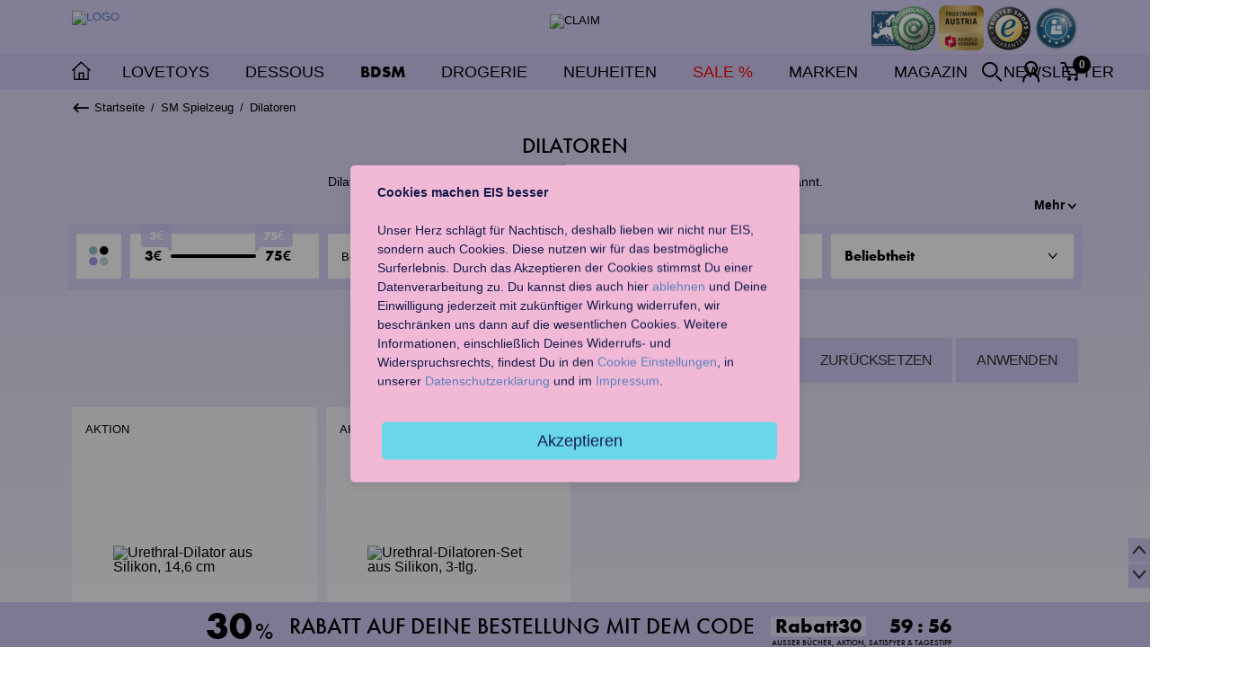

--- FILE ---
content_type: text/html; charset=utf-8
request_url: https://www.eis.at/bdsm/sm-spielzeug/dilatoren
body_size: 37888
content:
<!DOCTYPE html>
<!--[if lt IE 7]>  <html class="no-js t-hl has-small-header  ie ie6 lt-ie7 lt-ie8 lt-ie9 lt-ie10" lang="de"> <![endif]-->
<!--[if IE 7]>     <html class="no-js t-hl has-small-header  ie ie7 lt-ie8 lt-ie9 lt-ie10" lang="de"> <![endif]-->
<!--[if IE 8]>     <html class="no-js t-hl has-small-header  ie ie8 lt-ie9 lt-ie10" lang="de"> <![endif]-->
<!--[if IE 9]>     <html class="no-js t-hl has-small-header  ie ie9 lt-ie10" lang="de"> <![endif]-->
<!--[if gt IE 9]>  <html class="no-js t-hl has-small-header  ie" lang="de"> <![endif]-->
<!--[if !IE]><!--> <html class="no-js t-hl has-small-header " lang="de"> <!--<![endif]-->
    <head>
                    <meta charset="utf-8">
                <meta content="IE=edge,chrome=1" http-equiv="X-UA-Compatible">


        <meta http-equiv="Pragma" content="no-cache">
        <meta http-equiv="Cache-Control" content="no-cache">
        <meta http-equiv="Expires" content="0">

        <meta name="google-site-verification" content="d9SbXeH8kSKEjnq8wcGFEgYzjF6bigLjtEOO6KmOuRo">

                <meta itemprop="image" content="//eis.imb-images.com/shop/images/eis_google.gif">
        <meta itemprop="name" content="Dilatoren ❤️ Jetzt günstig Dilatoren online kaufen - EIS.at">
        <meta name="description" itemprop="description" content="Dilatoren zur Dehnung Deiner Harnröhre. ❤️ Tauche mit einem Dilator in die Welt des Sadomasos ein. ❤️ Jetzt diskret online bestellen ✔️.">
                <meta property="og:image" content="//eis.imb-images.com/shop/images/eis_facebook.gif">
        <meta property="og:title" content="Dilatoren ❤️ Jetzt günstig Dilatoren online kaufen - EIS.at">
                <meta name="twitter:image" content="//eis.imb-images.com/shop/images/eis_twitter.gif">
        <meta name="twitter:title" content="Dilatoren ❤️ Jetzt günstig Dilatoren online kaufen - EIS.at">
        <meta name="twitter:description" content="Dilatoren zur Dehnung Deiner Harnröhre. ❤️ Tauche mit einem Dilator in die Welt des Sadomasos ein. ❤️ Jetzt diskret online bestellen ✔️.">

        <link rel="apple-touch-icon" href="//images.eis.de/shop/images/apple-touch-icon-57x57.png" />
        <link rel="apple-touch-icon" sizes="76x76" href="//images.eis.de/shop/images/apple-touch-icon-76x76.png" />
        <link rel="apple-touch-icon" sizes="120x120" href="//images.eis.de/shop/images/apple-touch-icon-120x120.png" />
        <link rel="apple-touch-icon" sizes="152x152" href="//images.eis.de/shop/images/apple-touch-icon-152x152.png" />

        <title>Dilatoren ❤️ Jetzt günstig Dilatoren online kaufen - EIS.at</title>

        <!--[if !IE]> -->
                    <link rel="stylesheet" type="text/css" href="/assets/css/Themes.css?1768474181">
                    <link rel="stylesheet" type="text/css" href="/assets/css/Application.css?1768474182">
                <!-- <![endif]-->

        <!--[if lte IE 9]>
                    <link rel="stylesheet" type="text/css" href="/assets/css/IE-Application.css?1768474181">
                    <script src="/assets/js/lib/respond/respond.min.js?1730980442"></script>
                <![endif]-->
                    <link rel="icon" type="image/x-icon" src="//eis.imb-images.com/shop/images/favicon.ico">
                    <link rel="dns-prefetch" href="//images.eis.de">
                    <link rel="dns-prefetch" href="//vs.webtrekk.net">
                    <link rel="canonical" href="https://www.eis.at/bdsm/sm-spielzeug/dilatoren">
                    <link rel="alternate" hreflang="x-default" href="https://www.eis.de/bdsm/sm-spielzeug/dilatoren">
                    <link rel="alternate" hreflang="de-at" href="https://www.eis.at/bdsm/sm-spielzeug/dilatoren">
                    <link rel="alternate" hreflang="de-de" href="https://www.eis.de/bdsm/sm-spielzeug/dilatoren">
                    <script src="/assets/js/lib/jquery/jquery-1.11.2.min.js"></script>
                    <script src="//cdn.optimizely.com/js/18119180668.js"></script>
                    <meta http-equiv="content-type" content="text/html; charset=utf-8">
                    <meta name="viewport" content="user-scalable=no, initial-scale=1, maximum-scale=1, minimum-scale=1, width=device-width">
                    <meta name="robots" content="follow, index">
                    <meta name="theme-color" content="#d1c9f5">
                    <meta name="msapplication-navbutton-color" content="#d1c9f5">
                    <meta name="apple-mobile-web-app-capable" content="yes">
                    <meta name="apple-mobile-web-app-status-bar-style" content="black-translucent">
        
        <script>
if (window.devicePixelRatio) {
            document.cookie = "pixel_ratio="+window.devicePixelRatio.toFixed(2);
        }
if ('serviceWorker' in navigator) {
            addEventListener('load', function() {
                    navigator.serviceWorker.register('/sw.js');
            });
        }
window.dataLayer=window.dataLayer||[];
dataLayer.push({'virtualUrl':'\/bdsm\/sm-spielzeug\/dilatoren'});dataLayer.push({'currentBasket':{'value':'5.97','value_excl_shipping':0,'quantity_total':0}});dataLayer.push({'pagetype':'category'});dataLayer.push({'ecommerce':{'impressions':[{'id':'237204-091310TO','position':1,'metric1':0},{'id':'442866-091334TO','position':2,'metric1':0},{'id':'839803-091327TO','position':5,'metric1':0},{'id':'542677-008318TO','position':6,'metric1':0},{'id':'246300-017004TO','position':7,'metric1':0},{'id':'246302-017028TO','position':8,'metric1':0},{'id':'246303-017034TO','position':9,'metric1':0},{'id':'238370-226100TO','position':11,'metric1':0},{'id':'233217-226087TO','position':12,'metric1':0},{'id':'238321-234839TO','position':13,'metric1':0},{'id':'526554-239520TO','position':14,'metric1':0},{'id':'907395-240410TO','position':15,'metric1':0},{'id':'238369-226094TO','position':16,'metric1':0},{'id':'238326-234815TO','position':17,'metric1':0},{'id':'565632-091303TO','position':19,'metric1':0},{'id':'471106-023425TO','position':20,'metric1':0},{'id':'212595-465874TO','position':22,'metric1':0},{'id':'212530-461708TO','position':25,'metric1':0},{'id':'408434-239476TO','position':26,'metric1':0},{'id':'216286-231548TO','position':28,'metric1':0},{'id':'635582-239469TO','position':29,'metric1':0},{'id':'216300-231616DI','position':30,'metric1':0},{'id':'238376-226162TO','position':31,'metric1':0},{'id':'238371-226117TO','position':32,'metric1':0},{'id':'238323-234785TO','position':33,'metric1':0},{'id':'238318-234761TO','position':34,'metric1':0},{'id':'238317-234754TO','position':35,'metric1':0},{'id':'238324-234792TO','position':37,'metric1':0},{'id':'238365-233078TO','position':39,'metric1':0},{'id':'238368-233108TO','position':41,'metric1':0},{'id':'238366-233085TO','position':42,'metric1':0},{'id':'238372-226124TO','position':45,'metric1':0},{'id':'209105-239490TO','position':46,'metric1':0},{'id':'305098-239506TO','position':47,'metric1':0},{'id':'337838-239513TO','position':48,'metric1':0},{'id':'238327-234747TO','position':49,'metric1':0},{'id':'050348-239537TO','position':50,'metric1':0},{'id':'238329-234730TO','position':51,'metric1':0},{'id':'238331-234853TO','position':52,'metric1':0},{'id':'238330-234860TO','position':53,'metric1':0},{'id':'738026-239483TO','position':54,'metric1':0},{'id':'164507-240403TO','position':55,'metric1':0},{'id':'238322-234846TO','position':57,'metric1':0},{'id':'238320-234822TO','position':58,'metric1':0}]}});dataLayer.push({'wt_content':'Unterkategorie','logged_in':false,'slpr':'aw'});dataLayer.push({'pageCategory':'Startseite > BDSM > SM Spielzeug > Dilatoren'});dataLayer.push({'event':'Page Meta','user_id':'','country':'','language':'','traffic_type':'External Traffic','page_type':'category','client_id':'','login_status':'false','breadcrumb':'Startseite|BDSM|SM Spielzeug|Dilatoren','user_type':'','newsletter_subscriber':'','shop_country':'at','environment':'stage'});dataLayer.push({'requestId':'aXhRl2OfZ5r3VqXSJZg1DAAAAQ4'});
</script>

        <script type="application/javascript" src="//app.usercentrics.eu/latest/main.js" id="Zp3xOzKtq"></script>

        <!-- Page hiding snippet (GTM) -->
        
        <style>.async-hide { opacity: 0 !important} </style>
        <script>
            (function(a,s,y,n,c,h,i,d,e){s.className+=' '+y;
            h.end=i=function(){s.className=s.className.replace(RegExp(' ?'+y),'')};
            (a[n]=a[n]||[]).hide=h;setTimeout(function(){i();h.end=null},c);
            })(window,document.documentElement,'async-hide','dataLayer',4000,{'GTM-PCCN7M8':true});
        </script>
        
        <!-- End Page hiding snippet (GTM) -->

        <!-- Google Tag Manager -->
        <script type="text/plain" data-usercentrics="Google Tag Manager">(function(w,d,s,l,i){w[l]=w[l]||[];w[l].push({'gtm.start':
            new Date().getTime(),event:'gtm.js'});var f=d.getElementsByTagName(s)[0],
            j=d.createElement(s),dl=l!='dataLayer'?'&l='+l:'';j.async=true;j.src=
            'https://www.googletagmanager.com/gtm.js?id='+i+dl;f.parentNode.insertBefore(j,f);
        })(window,document,'script','dataLayer','GTM-PCCN7M8');</script>
        <!-- End Google Tag Manager -->
        <script type="text/javascript">
            document.addEventListener("DOMContentLoaded", function(event) {
                zE('messenger', 'hide');
            });
        </script>
        <script id="ze-snippet" src="https://static.zdassets.com/ekr/snippet.js?key=31716238-ba01-40c4-a510-887a32fa9bff"> </script>
    </head>
    <body data-view="Application" data-language="{'validate':{'errorTitle':'Bei der \u00dcbermittlung des Formulars ist ein Fehler aufgetreten.','requiredFields':'Du hast nicht alle Pflichtfelder ausgef\u00fcllt.','badTime':'Du hast keine korrekte Zeitangabe gemacht.','badEmail':'Du hast keine korrekte E-Mail-Adresse angegeben.','badTelephone':'Du hast keine korrekte Telefonnummer angegeben.','badSecurityAnswer':'Du hast keine korrekte Antwort auf die Sicherheitsfrage gegeben.','badDate':'Du hast kein korrektes Datum angegeben.','badLength':'\u00dcberpr\u00fcfe die L\u00e4nge Deiner Eingabe.','lengthBadStart':'Du musst eine Eingabe zwischen','lengthBadEnd':' Zeichen machen.','lengthTooLongStart':'Du musst eine Eingabe k\u00fcrzer als ','lengthTooShortStart':'Du musst eine Eingabe l\u00e4nger als ','notConfirmed':'Werte konnten nicht best\u00e4tigt werden.','badDomain':'Deine Eingabe ist keine g\u00fcltige Domain.','badUrl':'Deine Eingabe ist keine g\u00fcltige URL.','badCustomVal':'Deine Eingabe ist nicht g\u00fcltig.','badInt':'Deine Eingabe ist keine g\u00fcltige Nummer.','badStrength':'Das Passwort ist nicht stark genug. Es muss mindestens 8 Zeichen lang sein und eine Zahl sowie einen Buchstaben enthalten.','badNumberOfSelectedOptionsStart':'Du musst mindestens ','badNumberOfSelectedOptionsEnd':'ausw\u00e4hlen.','badAlphaNumeric':'Deine Eingabe darf nur alphanumerische Zeichen enthalten:','badAlphaNumericExtr':' und ','wrongFileSize':'Die Datei ist zu gro\u00df.','wrongFileType':'Die Datei hat den falschen Typ.','groupCheckedRangeStart':'Bitte w\u00e4hle zwischen','groupCheckedTooFewStart':'Bitte w\u00e4hle mindestens','groupCheckedTooManyStart':'Bitte w\u00e4hle h\u00f6chstens','groupCheckedEnd':'Option(en)','noNumber':'Bitte gebe mindestens eine Zahl ein.'},'hidePassword':{'shown':'Passwort verstecken','hidden':'Passwort anzeigen'}}" data-log-endpoints="{'default':'\/logging\/js','heartbeat':'\/heartbeat.php'}" data-heartbeat-interval="240" data-heartbeat-parameter="{'token':'aac06f2dae7f5122635ec99af978219d'}" data-bandwidth-image-src="/bandwidth_detect/003617di_200_240_1.png" data-bandwidth-image-size="52859">
        <!-- Google Tag Manager (noscript) -->
        <noscript><iframe src="https://www.googletagmanager.com/ns.html?id=GTM-PCCN7M8" height="0" width="0" style="display:none;visibility:hidden"></iframe></noscript>
        <!-- End Google Tag Manager (noscript) -->

        <noscript class="te-noscript">
    <div class="g-header">
        <p class="h1">Jetzt JavaScript aktivieren und mehr erleben.</p>
        <p>Auch ein Webbrowser kann den richtigen Ton angeben, um Dir ordentlich einzuheizen und für mehr Spaß bei EIS zu sorgen. Du musst ihn nur in seiner eigenen Sprache sprechen lassen, um auf sämtliche Funktionen unserer Seite zurückgreifen zu können.</p>
    </div>
</noscript>

        <div class="p-fixed-background"></div>
                            <script>var staticMode = {"chunks":false};</script>
                            
                            
                            <div class="m-cover for-navigation" data-view="Cover"></div><!-- See the overlay.scss on why the BEM Notation is used here. -->

<div class="te-overlay" data-view="Overlay"> <!-- Use this element for theming the overlay. Just add the class: "st-[theme-shortcut]" -->
    <div class="te-overlay__wrapper" data-element-wrapper>
        <div class="te-overlay__content" data-element-content-container>
            <div class="m-loader is-white">
                <i class="icon-heart"></i>
                <p class="copy h1">Wird geladen...</p>
            </div>
        </div>
    </div>
</div>

            
                <div class="te-head-wrapper " data-scrollto-anchor="top">
                            
                            
                            <div class="te-ribbon">
    <div class="g-ribbon" id="wt_refpoint">
        <div class="col-logo">
            <a href="/" class="logo-eis" alt="Sexspielzeug">
                <img src="https://eis.imb-images.com/shop/images/logo/logo-eis.png" alt="Logo" height="35">
            </a>
        </div>

                    <div class="col-claim">
                <img src="https://eis.imb-images.com/shop/images/logo/eis-claim.png" width="" height="31" alt="claim">
            </div>
        
        <div class="col-trust">
                        <a rel="nofollow" href="https://www.guetezeichen.at/zertifikate/shopzertifikat/eisat/" target="_blank" class="e-sprite-entry logo-ecg-small e-not-on-two"></a>            <a rel="nofollow" href="https://www.handelsverband.at/fileadmin/content/Trustmark/Zertifikate/TrustmarkZertifikat_eis.at.pdf" target="_blank" class="e-sprite-entry logo-handelsverband-small"></a>            <div id="MyCustomTrustbadge" class="e-sprite-entry logo-trusted-small"></div>            <a rel="nofollow" href="http://www.shopauskunft.de/bewertung/EISat--S-23358.html" target="_blank" class="e-sprite-entry logo-shopauskunft-small"></a>                                </div>

    </div>
</div>

                            <div class="te-mobile-navbar" data-scrollto-offset="header-mobile">
    <div class="g-mobile-navbar">

        <div class="col-left">

            <i class="icon-burger" data-view="MainNavigationBurger"></i>

            <a href="/" class="logo-eis" alt="Sexspielzeug">
                                <img src="https://eis.imb-images.com/shop/images/logo/logo-eis.png" width="58" height="26" alt="Eis.de">
            </a>

        </div>

        <ul class="col-right">

            <li class="nav-icon trustbadge-wrapper" style="">
                <div class="e-sprite-entry logo-trusted-small" id="myMobileCustomTrustbadge" style="width: 48px; height: 48px; font-size: 0px;">
                </div>
            </li>

            <li class="nav-icon">
                <a href="" class="m-notification-icon" data-view="LinkHandler" data-ajax-url="/suche_layer" data-ajax-parameter="{ 'ajax':true }" data-theme="white-cover fill-height" data-themed-cover="false" data-history="false">
                    <i class="icon-search"></i>
                </a>
            </li>
            <li class="nav-icon">
                <a href="/wunschliste" class="m-notification-icon" data-view="WishlistMobile">
                    <i class="icon-heartbordered"></i>
                    <div class="m-information-bubble" data-element-wishlist-count><span>0</span></div>
                </a>
            </li>
            <li class="nav-icon">
                <a href="/warenkorb" class="m-notification-icon" data-view="CartMobile">
                    <i class="icon-cart"></i>
                    <div class="m-information-bubble" data-element-cart-count><span>0</span></div>
                </a>
            </li>

        </ul>

    </div>
</div>

                            <div class="te-header" data-view="StickyElements" data-settings="{'activeClass': 'has-sticky-header', 'inactiveClass': 'has-expanded-header', 'initialSticky': false, 'stickyType': 'threshold', 'threshold': 120}" data-scrollto-offset="header" data-sticky-identifier="header">
    <div class="header-wrapper">
        <div class="g-header">

            
            <div class="col-navigation" data-view="MainNavigation">

                                    <span class="headline">Liebt euch günstiger!</span>
                                
                <a href="/" class="go-to-home" alt="Sexspielzeug">
                    <img src="/assets/svg/go-to-home.svg" width="21" height="21" alt="" onerror="this.src='//images.eis.de/shop/images/logo/go-to-home.png'">
                </a>

                <div class="p-navigation">

                    <div class="nav-search">
                        <form>
                            <label for="search" class="m-form-label is-hidden">Suche</label>
                            <label for="search" class="m-form-input is-text has-icon-right is-light" data-view="LinkHandler" data-ajax-url="/suche_layer" data-ajax-parameter="{'ajax':true}" data-theme="white-cover fill-height" data-themed-cover="false" data-history="false">
                                <input id="search" type="text" placeholder="Produkte finden" />
                                <i class="icon-search"></i>
                            </label>
                        </form>
                    </div>

                    <div
                                            >
                        <ul class="nav-item-wrapper" data-view="MainNavigationContainer" data-identifier="mainnavigation">
            <li class="nav-item    " data-view="MainNavigationItem" data-identifier="mainnavigation-toys" >

        
            <div class="nav-item-label is-flyout" data-element-label>Lovetoys</div>

             <div class="nav-item-content" data-element-content>

                                <div class="g-nav-content">

                    <div class="col-0 nav-linklist-navigation">
                                         </div>

                                        
                    
                                        <div class="col-1">

                                                    <div class="m-nav-block st-cg">
                            
                                                                                            <span class="st-cg">
                                    <span class="m-nav-headline-mobile nav-remote-headline" data-view="MainNavigationLinkListToggle" data-link-list="toys-vibratoren" data-track-level="2" data-trackga4="Lovetoys - Vibratoren">Vibratoren</span>
                                </span>
                            
                                                                                                                                <a href="/lovetoys/vibratoren" class="m-nav-headline is-selected" data-track-level="2" data-trackga4="Lovetoys - Vibratoren">Vibratoren</a>
                                                            
                                                            <ul class="m-nav-linklist" data-view="MainNavigationLinkList" data-identifier="toys-vibratoren">
                                                                                                                                                                                                                                                                                                                        <li data-trackga4="Lovetoys - Vibratoren - Druckwellenvibratoren">
                                            <a href="/lovetoys/vibratoren/druckwellenvibratoren" class="" data-track-level="3" data-trackga4="Lovetoys - Vibratoren - Druckwellenvibratoren">Druckwellenvibratoren</a>
                                        </li>
                                    
                                                                                                                                                                                                                                                                                                                        <li data-trackga4="Lovetoys - Vibratoren - Klassische Vibratoren">
                                            <a href="/lovetoys/vibratoren/klassische-vibratoren" class="" data-track-level="3" data-trackga4="Lovetoys - Vibratoren - Klassische Vibratoren">Klassische Vibratoren</a>
                                        </li>
                                    
                                                                                                                                                                                                                                                                                                                        <li data-trackga4="Lovetoys - Vibratoren - Perlenvibratoren">
                                            <a href="/lovetoys/vibratoren/perlenvibratoren" class="" data-track-level="3" data-trackga4="Lovetoys - Vibratoren - Perlenvibratoren">Perlenvibratoren</a>
                                        </li>
                                    
                                                                                                                                                                                                                                                                                                                        <li data-trackga4="Lovetoys - Vibratoren - Auflegevibratoren">
                                            <a href="/lovetoys/vibratoren/auflegevibratoren" class="" data-track-level="3" data-trackga4="Lovetoys - Vibratoren - Auflegevibratoren">Auflegevibratoren</a>
                                        </li>
                                    
                                                                                                                                                                                                                                                                                                                        <li data-trackga4="Lovetoys - Vibratoren - G-Punkt-Vibratoren">
                                            <a href="/lovetoys/vibratoren/g-punkt-vibratoren" class="" data-track-level="3" data-trackga4="Lovetoys - Vibratoren - G-Punkt-Vibratoren">G-Punkt-Vibratoren</a>
                                        </li>
                                    
                                                                                                                                                                                                                                                                                                                        <li data-trackga4="Lovetoys - Vibratoren - Butterfly Vibratoren">
                                            <a href="/lovetoys/vibratoren/butterfly-vibratoren" class="" data-track-level="3" data-trackga4="Lovetoys - Vibratoren - Butterfly Vibratoren">Butterfly Vibratoren</a>
                                        </li>
                                    
                                                                                                                                                                                                                                                                                                                        <li data-trackga4="Lovetoys - Vibratoren - Fingervibratoren">
                                            <a href="/lovetoys/vibratoren/fingervibratoren" class="" data-track-level="3" data-trackga4="Lovetoys - Vibratoren - Fingervibratoren">Fingervibratoren</a>
                                        </li>
                                    
                                                                                                                                                                                                                                                                                                                        <li data-trackga4="Lovetoys - Vibratoren - Minivibratoren">
                                            <a href="/lovetoys/vibratoren/minivibratoren" class="" data-track-level="3" data-trackga4="Lovetoys - Vibratoren - Minivibratoren">Minivibratoren</a>
                                        </li>
                                    
                                                                                                                                                                                                                                                                                                                        <li data-trackga4="Lovetoys - Vibratoren - Naturvibratoren">
                                            <a href="/lovetoys/vibratoren/naturvibratoren" class="" data-track-level="3" data-trackga4="Lovetoys - Vibratoren - Naturvibratoren">Naturvibratoren</a>
                                        </li>
                                    
                                                                                                                                                                                                                                                                                                                        <li data-trackga4="Lovetoys - Vibratoren - Rabbitvibratoren">
                                            <a href="/lovetoys/vibratoren/rabbitvibratoren" class="" data-track-level="3" data-trackga4="Lovetoys - Vibratoren - Rabbitvibratoren">Rabbitvibratoren</a>
                                        </li>
                                    
                                                                                                                                                                                                                                                                                                                        <li data-trackga4="Lovetoys - Vibratoren - Vibro-Eier">
                                            <a href="/lovetoys/vibratoren/vibro-eier" class="" data-track-level="3" data-trackga4="Lovetoys - Vibratoren - Vibro-Eier">Vibro-Eier</a>
                                        </li>
                                    
                                                                                                                                                                                                                                                                                                                        <li data-trackga4="Lovetoys - Vibratoren - Vibratoren mit Fernbedienung">
                                            <a href="/lovetoys/vibratoren/vibratoren-mit-fernbedienung" class="" data-track-level="3" data-trackga4="Lovetoys - Vibratoren - Vibratoren mit Fernbedienung">Vibratoren mit Fernbedienung</a>
                                        </li>
                                    
                                                                </ul>
                                                        </div>
                                                    <div class="m-nav-block st-if">
                            
                                                                                            <span class="st-if">
                                    <span class="m-nav-headline-mobile nav-remote-headline" data-view="MainNavigationLinkListToggle" data-link-list="satisfyer" data-track-level="2" data-trackga4="Lovetoys - Satisfyer">Satisfyer</span>
                                </span>
                            
                                                                                                                                <a href="/lovetoys/satisfyer" class="m-nav-headline is-selected" data-track-level="2" data-trackga4="Lovetoys - Satisfyer">Satisfyer</a>
                                                            
                                                            <ul class="m-nav-linklist" data-view="MainNavigationLinkList" data-identifier="satisfyer">
                                                                                                                                                                                                                                                                                                                        <li data-trackga4="Lovetoys - Satisfyer - Satisfyer für Frauen">
                                            <a href="/lovetoys/satisfyer/satisfyer-fuer-frauen" class="" data-track-level="3" data-trackga4="Lovetoys - Satisfyer - Satisfyer für Frauen">Satisfyer für Frauen</a>
                                        </li>
                                    
                                                                                                                                                                                                                                                                                                                        <li data-trackga4="Lovetoys - Satisfyer - Satisfyer für Männer">
                                            <a href="/lovetoys/satisfyer/satisfyer-fuer-maenner" class="" data-track-level="3" data-trackga4="Lovetoys - Satisfyer - Satisfyer für Männer">Satisfyer für Männer</a>
                                        </li>
                                    
                                                                                                                                                                                                                                                                                                                        <li data-trackga4="Lovetoys - Satisfyer - Satisfyer für Paare">
                                            <a href="/lovetoys/satisfyer/satisfyer-fuer-paare" class="" data-track-level="3" data-trackga4="Lovetoys - Satisfyer - Satisfyer für Paare">Satisfyer für Paare</a>
                                        </li>
                                    
                                                                                                                                                                                                                                                                                                                        <li data-trackga4="Lovetoys - Satisfyer - Satisfyer App Toys">
                                            <a href="/lovetoys/satisfyer/satisfyer-app-toys" class="" data-track-level="3" data-trackga4="Lovetoys - Satisfyer - Satisfyer App Toys">Satisfyer App Toys</a>
                                        </li>
                                    
                                                                </ul>
                                                        </div>
                        
                        
                    </div>
                                        <div class="col-2">

                                                    <div class="m-nav-block st-hl">
                            
                                                                                            <span class="st-hl">
                                    <span class="m-nav-headline-mobile nav-remote-headline" data-view="MainNavigationLinkListToggle" data-link-list="toys-fun-factory" data-track-level="2" data-trackga4="Lovetoys - Fun Factory">Fun Factory</span>
                                </span>
                            
                                                                                                                                <a href="/lovetoys/fun-factory" class="m-nav-headline is-selected" data-track-level="2" data-trackga4="Lovetoys - Fun Factory">Fun Factory</a>
                                                            
                                                            <ul class="m-nav-linklist" data-view="MainNavigationLinkList" data-identifier="toys-fun-factory">
                                                                                                                                                                                                                                                                                                                        <li data-trackga4="Lovetoys - Fun Factory - Fun Factory für Frauen">
                                            <a href="/lovetoys/fun-factory/fun-factory-fuer-frauen" class="" data-track-level="3" data-trackga4="Lovetoys - Fun Factory - Fun Factory für Frauen">Fun Factory für Frauen</a>
                                        </li>
                                    
                                                                                                                                                                                                                                                                                                                        <li data-trackga4="Lovetoys - Fun Factory - Fun Factory für Männer">
                                            <a href="/lovetoys/fun-factory/fun-factory-fuer-maenner" class="" data-track-level="3" data-trackga4="Lovetoys - Fun Factory - Fun Factory für Männer">Fun Factory für Männer</a>
                                        </li>
                                    
                                                                                                                                                                                                                                                                                                                        <li data-trackga4="Lovetoys - Fun Factory - Fun Factory für Paare">
                                            <a href="/lovetoys/fun-factory/fun-factory-fuer-paare" class="" data-track-level="3" data-trackga4="Lovetoys - Fun Factory - Fun Factory für Paare">Fun Factory für Paare</a>
                                        </li>
                                    
                                                                </ul>
                                                        </div>
                                                    <div class="m-nav-block st-nfc">
                            
                                                                                            <span class="st-nfc" data-track-level="2" data-trackga4="Lovetoys - App Toys">
                                                                                                                <a href="/lovetoys/app-toys" class="m-nav-headline-mobile nav-remote-headline" data-track-level="2" data-trackga4="Lovetoys - App Toys">App Toys</a>
                                                                    </span>
                            
                                                                                                                                <a href="/lovetoys/app-toys" class="m-nav-headline is-selected" data-track-level="2" data-trackga4="Lovetoys - App Toys">App Toys</a>
                                                            
                                                        </div>
                                                    <div class="m-nav-block st-pd">
                            
                                                                                            <span class="st-pd">
                                    <span class="m-nav-headline-mobile nav-remote-headline" data-view="MainNavigationLinkListToggle" data-link-list="toys-dildos" data-track-level="2" data-trackga4="Lovetoys - Dildos">Dildos</span>
                                </span>
                            
                                                                                                                                <a href="/lovetoys/dildos" class="m-nav-headline is-selected" data-track-level="2" data-trackga4="Lovetoys - Dildos">Dildos</a>
                                                            
                                                            <ul class="m-nav-linklist" data-view="MainNavigationLinkList" data-identifier="toys-dildos">
                                                                                                                                                                                                                                                                                                                        <li data-trackga4="Lovetoys - Dildos - G-Punkt-Dildos">
                                            <a href="/lovetoys/dildos/g-punkt-dildos" class="" data-track-level="3" data-trackga4="Lovetoys - Dildos - G-Punkt-Dildos">G-Punkt-Dildos</a>
                                        </li>
                                    
                                                                                                                                                                                                                                                                                                                        <li data-trackga4="Lovetoys - Dildos - Klassische Dildos">
                                            <a href="/lovetoys/dildos/klassische-dildos" class="" data-track-level="3" data-trackga4="Lovetoys - Dildos - Klassische Dildos">Klassische Dildos</a>
                                        </li>
                                    
                                                                                                                                                                                                                                                                                                                        <li data-trackga4="Lovetoys - Dildos - Riesendildos">
                                            <a href="/lovetoys/dildos/riesendildos" class="" data-track-level="3" data-trackga4="Lovetoys - Dildos - Riesendildos">Riesendildos</a>
                                        </li>
                                    
                                                                                                                                                                                                                                                                                                                        <li data-trackga4="Lovetoys - Dildos - Doppeldildos">
                                            <a href="/lovetoys/dildos/doppeldildos" class="" data-track-level="3" data-trackga4="Lovetoys - Dildos - Doppeldildos">Doppeldildos</a>
                                        </li>
                                    
                                                                                                                                                                                                                                                                                                                        <li data-trackga4="Lovetoys - Dildos - Glasdildos">
                                            <a href="/lovetoys/dildos/glasdildos" class="" data-track-level="3" data-trackga4="Lovetoys - Dildos - Glasdildos">Glasdildos</a>
                                        </li>
                                    
                                                                                                                                                                                                                                                                                                                        <li data-trackga4="Lovetoys - Dildos - Naturdildos">
                                            <a href="/lovetoys/dildos/naturdildos" class="" data-track-level="3" data-trackga4="Lovetoys - Dildos - Naturdildos">Naturdildos</a>
                                        </li>
                                    
                                                                                                                                                                                                                                                                                                                        <li data-trackga4="Lovetoys - Dildos - Strap-On Dildos">
                                            <a href="/lovetoys/dildos/strap-on-dildos" class="" data-track-level="3" data-trackga4="Lovetoys - Dildos - Strap-On Dildos">Strap-On Dildos</a>
                                        </li>
                                    
                                                                </ul>
                                                        </div>
                                                    <div class="m-nav-block st-cds">
                            
                                                                                            <span class="st-cds">
                                    <span class="m-nav-headline-mobile nav-remote-headline" data-view="MainNavigationLinkListToggle" data-link-list="toys-partnertoys" data-track-level="2" data-trackga4="Lovetoys - Sexspielzeug für Paare">Sexspielzeug für Paare</span>
                                </span>
                            
                                                                                                                                <a href="/fuer-paare" class="m-nav-headline is-selected" data-track-level="2" data-trackga4="Lovetoys - Sexspielzeug für Paare">Sexspielzeug für Paare</a>
                                                            
                                                            <ul class="m-nav-linklist" data-view="MainNavigationLinkList" data-identifier="toys-partnertoys">
                                                                                                                                                                                                                                                                                                                        <li data-trackga4="Lovetoys - Sexspielzeug für Paare - Liebesschaukeln">
                                            <a href="/fuer-paare/liebesschaukeln" class="" data-track-level="3" data-trackga4="Lovetoys - Sexspielzeug für Paare - Liebesschaukeln">Liebesschaukeln</a>
                                        </li>
                                    
                                                                                                                                                                                                                                                                                                                        <li data-trackga4="Lovetoys - Sexspielzeug für Paare - Strap-Ons">
                                            <a href="/fuer-paare/strap-ons" class="" data-track-level="3" data-trackga4="Lovetoys - Sexspielzeug für Paare - Strap-Ons">Strap-Ons</a>
                                        </li>
                                    
                                                                                                                                                                                                                                                                                                                        <li data-trackga4="Lovetoys - Sexspielzeug für Paare - Paarvibratoren">
                                            <a href="/fuer-paare/paarvibratoren" class="" data-track-level="3" data-trackga4="Lovetoys - Sexspielzeug für Paare - Paarvibratoren">Paarvibratoren</a>
                                        </li>
                                    
                                                                                                                                                                                                                                                                                                                        <li data-trackga4="Lovetoys - Sexspielzeug für Paare - Massager">
                                            <a href="/fuer-paare/massager" class="" data-track-level="3" data-trackga4="Lovetoys - Sexspielzeug für Paare - Massager">Massager</a>
                                        </li>
                                    
                                                                </ul>
                                                        </div>
                                                    <div class="m-nav-block st-ss">
                            
                                                                                            <span class="st-ss">
                                    <span class="m-nav-headline-mobile nav-remote-headline" data-view="MainNavigationLinkListToggle" data-link-list="toys-maedels" data-track-level="2" data-trackga4="Lovetoys - Sexspielzeug für Frauen">Sexspielzeug für Frauen</span>
                                </span>
                            
                                                                                                                                <a href="/fuer-frauen" class="m-nav-headline is-selected" data-track-level="2" data-trackga4="Lovetoys - Sexspielzeug für Frauen">Sexspielzeug für Frauen</a>
                                                            
                                                            <ul class="m-nav-linklist" data-view="MainNavigationLinkList" data-identifier="toys-maedels">
                                                                                                                                                                                                                                                                                                                        <li data-trackga4="Lovetoys - Sexspielzeug für Frauen - Liebeskugeln">
                                            <a href="/fuer-frauen/liebeskugeln" class="" data-track-level="3" data-trackga4="Lovetoys - Sexspielzeug für Frauen - Liebeskugeln">Liebeskugeln</a>
                                        </li>
                                    
                                                                                                                                                                                                                                                                                                                        <li data-trackga4="Lovetoys - Sexspielzeug für Frauen - Nippelpumpen">
                                            <a href="/fuer-frauen/nippelpumpen" class="" data-track-level="3" data-trackga4="Lovetoys - Sexspielzeug für Frauen - Nippelpumpen">Nippelpumpen</a>
                                        </li>
                                    
                                                                                                                                                                                                                                                                                                                        <li data-trackga4="Lovetoys - Sexspielzeug für Frauen - Vaginapumpen">
                                            <a href="/fuer-frauen/vaginapumpen" class="" data-track-level="3" data-trackga4="Lovetoys - Sexspielzeug für Frauen - Vaginapumpen">Vaginapumpen</a>
                                        </li>
                                    
                                                                </ul>
                                                        </div>
                        
                        
                    </div>
                                        <div class="col-3">

                                                    <div class="m-nav-block st-bms">
                            
                                                                                            <span class="st-bms">
                                    <span class="m-nav-headline-mobile nav-remote-headline" data-view="MainNavigationLinkListToggle" data-link-list="toys-jungs" data-track-level="2" data-trackga4="Lovetoys - Sexspielzeug für Männer">Sexspielzeug für Männer</span>
                                </span>
                            
                                                                                                                                <a href="/fuer-maenner" class="m-nav-headline is-selected" data-track-level="2" data-trackga4="Lovetoys - Sexspielzeug für Männer">Sexspielzeug für Männer</a>
                                                            
                                                            <ul class="m-nav-linklist" data-view="MainNavigationLinkList" data-identifier="toys-jungs">
                                                                                                                                                                                                                                                                                                                        <li data-trackga4="Lovetoys - Sexspielzeug für Männer - Sexpuppen">
                                            <a href="/fuer-maenner/sexpuppen" class="" data-track-level="3" data-trackga4="Lovetoys - Sexspielzeug für Männer - Sexpuppen">Sexpuppen</a>
                                        </li>
                                    
                                                                                                                                                                                                                                                                                                                        <li data-trackga4="Lovetoys - Sexspielzeug für Männer - Masturbatoren">
                                            <a href="/fuer-maenner/masturbatoren" class="" data-track-level="3" data-trackga4="Lovetoys - Sexspielzeug für Männer - Masturbatoren">Masturbatoren</a>
                                        </li>
                                    
                                                                                                                                                                                                                                                                                                                        <li data-trackga4="Lovetoys - Sexspielzeug für Männer - Penispumpen">
                                            <a href="/fuer-maenner/penispumpen" class="" data-track-level="3" data-trackga4="Lovetoys - Sexspielzeug für Männer - Penispumpen">Penispumpen</a>
                                        </li>
                                    
                                                                                                                                                                                                                                                                                                                        <li data-trackga4="Lovetoys - Sexspielzeug für Männer - Penisringe">
                                            <a href="/fuer-maenner/penisringe" class="" data-track-level="3" data-trackga4="Lovetoys - Sexspielzeug für Männer - Penisringe">Penisringe</a>
                                        </li>
                                    
                                                                                                                                                                                                                                                                                                                        <li data-trackga4="Lovetoys - Sexspielzeug für Männer - Penishüllen">
                                            <a href="/fuer-maenner/penishuellen" class="" data-track-level="3" data-trackga4="Lovetoys - Sexspielzeug für Männer - Penishüllen">Penishüllen</a>
                                        </li>
                                    
                                                                </ul>
                                                        </div>
                                                    <div class="m-nav-block st-l">
                            
                                                                                            <span class="st-l">
                                    <span class="m-nav-headline-mobile nav-remote-headline" data-view="MainNavigationLinkListToggle" data-link-list="anal-toys" data-track-level="2" data-trackga4="Lovetoys - Anal-Toys">Anal-Toys</span>
                                </span>
                            
                                                                                                                                <a href="/lovetoys/anal-toys" class="m-nav-headline is-selected" data-track-level="2" data-trackga4="Lovetoys - Anal-Toys">Anal-Toys</a>
                                                            
                                                            <ul class="m-nav-linklist" data-view="MainNavigationLinkList" data-identifier="anal-toys">
                                                                                                                                                                                                                                                                                                                        <li data-trackga4="Lovetoys - Anal-Toys - Analvibratoren">
                                            <a href="/lovetoys/anal-toys/analvibratoren" class="" data-track-level="3" data-trackga4="Lovetoys - Anal-Toys - Analvibratoren">Analvibratoren</a>
                                        </li>
                                    
                                                                                                                                                                                                                                                                                                                        <li data-trackga4="Lovetoys - Anal-Toys - Analdildos">
                                            <a href="/lovetoys/anal-toys/analdildos" class="" data-track-level="3" data-trackga4="Lovetoys - Anal-Toys - Analdildos">Analdildos</a>
                                        </li>
                                    
                                                                                                                                                                                                                                                                                                                        <li data-trackga4="Lovetoys - Anal-Toys - Analplugs">
                                            <a href="/lovetoys/anal-toys/analplugs" class="" data-track-level="3" data-trackga4="Lovetoys - Anal-Toys - Analplugs">Analplugs</a>
                                        </li>
                                    
                                                                                                                                                                                                                                                                                                                        <li data-trackga4="Lovetoys - Anal-Toys - Analkugeln">
                                            <a href="/lovetoys/anal-toys/analkugeln" class="" data-track-level="3" data-trackga4="Lovetoys - Anal-Toys - Analkugeln">Analkugeln</a>
                                        </li>
                                    
                                                                                                                                                                                                                                                                                                                        <li data-trackga4="Lovetoys - Anal-Toys - Analduschen">
                                            <a href="/lovetoys/anal-toys/analduschen" class="" data-track-level="3" data-trackga4="Lovetoys - Anal-Toys - Analduschen">Analduschen</a>
                                        </li>
                                    
                                                                                                                                                                                                                                                                                                                        <li data-trackga4="Lovetoys - Anal-Toys - Anal-Gleitgele">
                                            <a href="/lovetoys/anal-toys/anal-gleitgele" class="" data-track-level="3" data-trackga4="Lovetoys - Anal-Toys - Anal-Gleitgele">Anal-Gleitgele</a>
                                        </li>
                                    
                                                                                                                                                                                                                                                                                                                        <li data-trackga4="Lovetoys - Anal-Toys - Prostata Vibratoren">
                                            <a href="/lovetoys/anal-toys/prostata-vibratoren" class="" data-track-level="3" data-trackga4="Lovetoys - Anal-Toys - Prostata Vibratoren">Prostata Vibratoren</a>
                                        </li>
                                    
                                                                </ul>
                                                        </div>
                                                    <div class="m-nav-block st-mm">
                            
                                                                                            <span class="st-mm" data-track-level="2" data-trackga4="Lovetoys - Erotik Boxen">
                                                                                                                <a href="/lovetoys/erotik-boxen" class="m-nav-headline-mobile nav-remote-headline" data-track-level="2" data-trackga4="Lovetoys - Erotik Boxen">Erotik Boxen</a>
                                                                    </span>
                            
                                                                                                                                <a href="/lovetoys/erotik-boxen" class="m-nav-headline is-selected" data-track-level="2" data-trackga4="Lovetoys - Erotik Boxen">Erotik Boxen</a>
                                                            
                                                        </div>
                        
                        
                    </div>
                                        <div class="col-4">

                                                    <div class="m-nav-block ">
                            
                                                                                            <span class="" data-track-level="2" data-trackga4="Lovetoys - Sexspielzeug Sets">
                                                                                                                <a href="/lovetoys/sexspielzeug-sets" class="m-nav-headline-mobile nav-remote-headline" data-track-level="2" data-trackga4="Lovetoys - Sexspielzeug Sets">Sexspielzeug Sets</a>
                                                                    </span>
                            
                                                                                                                                <a href="/lovetoys/sexspielzeug-sets" class="m-nav-headline is-selected" data-track-level="2" data-trackga4="Lovetoys - Sexspielzeug Sets">Sexspielzeug Sets</a>
                                                            
                                                        </div>
                                                    <div class="m-nav-block st-hl">
                            
                                                                                            <span class="st-hl" data-track-level="2" data-trackga4="Lovetoys - Sextoys Zubehör">
                                                                                                                <a href="/lovetoys/sextoys-zubehoer" class="m-nav-headline-mobile nav-remote-headline" data-track-level="2" data-trackga4="Lovetoys - Sextoys Zubehör">Sextoys Zubehör</a>
                                                                    </span>
                            
                                                                                                                                <a href="/lovetoys/sextoys-zubehoer" class="m-nav-headline is-selected" data-track-level="2" data-trackga4="Lovetoys - Sextoys Zubehör">Sextoys Zubehör</a>
                                                            
                                                        </div>
                                                    <div class="m-nav-block st-l">
                            
                                                                                            <span class="st-l" data-track-level="2" data-trackga4="Lovetoys - Eis Gutscheine">
                                                                                                                <a href="/lovetoys/eis-gutscheine" class="m-nav-headline-mobile nav-remote-headline" data-track-level="2" data-trackga4="Lovetoys - Eis Gutscheine">Eis Gutscheine</a>
                                                                    </span>
                            
                                                                                                                                <a href="/lovetoys/eis-gutscheine" class="m-nav-headline is-selected" data-track-level="2" data-trackga4="Lovetoys - Eis Gutscheine">Eis Gutscheine</a>
                                                            
                                                        </div>
                                                    <div class="m-nav-block st-mm">
                            
                                                                                            <span class="st-mm">
                                    <span class="m-nav-headline-mobile nav-remote-headline" data-view="MainNavigationLinkListToggle" data-link-list="toys-entdecke-dich" data-track-level="2" data-trackga4="Lovetoys - Welches Sextoy passt zu mir">Welches Sextoy passt zu mir</span>
                                </span>
                            
                                                                                                                                <a href="/lovetoys/toy-finder" class="m-nav-headline is-selected" data-track-level="2" data-trackga4="Lovetoys - Welches Sextoy passt zu mir">Welches Sextoy passt zu mir</a>
                                                            
                                                            <ul class="m-nav-linklist" data-view="MainNavigationLinkList" data-identifier="toys-entdecke-dich">
                                                                                                                                                                                                                                                                                                                        <li data-trackga4="Lovetoys - Welches Sextoy passt zu mir - Toy-Finder">
                                            <a href="/lovetoys/toy-finder" class="" data-track-level="3" data-trackga4="Lovetoys - Welches Sextoy passt zu mir - Toy-Finder">Toy-Finder</a>
                                        </li>
                                    
                                                                                                                                                                                                                                                                                                                        <li data-trackga4="Lovetoys - Welches Sextoy passt zu mir - Geschenke-Finder">
                                            <a href="/geschenke-finder" class="" data-track-level="3" data-trackga4="Lovetoys - Welches Sextoy passt zu mir - Geschenke-Finder">Geschenke-Finder</a>
                                        </li>
                                    
                                                                </ul>
                                                        </div>
                        
                        
                    </div>
                    
                    
                </div>
                            </div>
                </li>
            <li class="nav-item    " data-view="MainNavigationItem" data-identifier="mainnavigation-dessous" >

        
            <div class="nav-item-label is-flyout" data-element-label>Dessous</div>

             <div class="nav-item-content" data-element-content>

                                <div class="g-nav-content">

                    <div class="col-0 nav-linklist-navigation">
                                         </div>

                                        
                    
                                        <div class="col-1">

                                                    <div class="m-nav-block st-ss">
                            
                                                                                            <span class="st-ss">
                                    <span class="m-nav-headline-mobile nav-remote-headline" data-view="MainNavigationLinkListToggle" data-link-list="dessous-fashion-dessous" data-track-level="2" data-trackga4="Dessous - Sexy Dessous">Sexy Dessous</span>
                                </span>
                            
                                                                                                                                <a href="/dessous/sexy-dessous" class="m-nav-headline is-selected" data-track-level="2" data-trackga4="Dessous - Sexy Dessous">Sexy Dessous</a>
                                                            
                                                            <ul class="m-nav-linklist" data-view="MainNavigationLinkList" data-identifier="dessous-fashion-dessous">
                                                                                                                                                                                                                                                                                                                        <li data-trackga4="Dessous - Sexy Dessous - Bodies">
                                            <a href="/dessous/sexy-dessous/bodies" class="" data-track-level="3" data-trackga4="Dessous - Sexy Dessous - Bodies">Bodies</a>
                                        </li>
                                    
                                                                                                                                                                                                                                                                                                                        <li data-trackga4="Dessous - Sexy Dessous - Bodystockings">
                                            <a href="/dessous/sexy-dessous/bodystockings" class="" data-track-level="3" data-trackga4="Dessous - Sexy Dessous - Bodystockings">Bodystockings</a>
                                        </li>
                                    
                                                                                                                                                                                                                                                                                                                        <li data-trackga4="Dessous - Sexy Dessous - Dessous Sets">
                                            <a href="/dessous/sexy-dessous/dessous-sets" class="" data-track-level="3" data-trackga4="Dessous - Sexy Dessous - Dessous Sets">Dessous Sets</a>
                                        </li>
                                    
                                                                                                                                                                                                                                                                                                                        <li data-trackga4="Dessous - Sexy Dessous - High Waist Slips">
                                            <a href="/dessous/sexy-dessous/high-waist-unterwaesche" class="" data-track-level="3" data-trackga4="Dessous - Sexy Dessous - High Waist Slips">High Waist Slips</a>
                                        </li>
                                    
                                                                                                                                                                                                                                                                                                                        <li data-trackga4="Dessous - Sexy Dessous - Corsagen">
                                            <a href="/dessous/sexy-dessous/korsagen" class="" data-track-level="3" data-trackga4="Dessous - Sexy Dessous - Corsagen">Corsagen</a>
                                        </li>
                                    
                                                                                                                                                                                                                                                                                                                        <li data-trackga4="Dessous - Sexy Dessous - Panties">
                                            <a href="/dessous/sexy-dessous/panties" class="" data-track-level="3" data-trackga4="Dessous - Sexy Dessous - Panties">Panties</a>
                                        </li>
                                    
                                                                                                                                                                                                                                                                                                                        <li data-trackga4="Dessous - Sexy Dessous - Sexy BHs">
                                            <a href="/dessous/sexy-dessous/sexy-bhs" class="" data-track-level="3" data-trackga4="Dessous - Sexy Dessous - Sexy BHs">Sexy BHs</a>
                                        </li>
                                    
                                                                                                                                                                                                                                                                                                                        <li data-trackga4="Dessous - Sexy Dessous - Sexy Oberteile">
                                            <a href="/dessous/sexy-dessous/sexy-oberteile" class="" data-track-level="3" data-trackga4="Dessous - Sexy Dessous - Sexy Oberteile">Sexy Oberteile</a>
                                        </li>
                                    
                                                                                                                                                                                                                                                                                                                        <li data-trackga4="Dessous - Sexy Dessous - Sexy Röcke">
                                            <a href="/dessous/sexy-dessous/sexy-roecke" class="" data-track-level="3" data-trackga4="Dessous - Sexy Dessous - Sexy Röcke">Sexy Röcke</a>
                                        </li>
                                    
                                                                                                                                                                                                                                                                                                                        <li data-trackga4="Dessous - Sexy Dessous - Slips">
                                            <a href="/dessous/sexy-dessous/slips" class="" data-track-level="3" data-trackga4="Dessous - Sexy Dessous - Slips">Slips</a>
                                        </li>
                                    
                                                                                                                                                                                                                                                                                                                        <li data-trackga4="Dessous - Sexy Dessous - Stockings">
                                            <a href="/dessous/sexy-dessous/stockings" class="" data-track-level="3" data-trackga4="Dessous - Sexy Dessous - Stockings">Stockings</a>
                                        </li>
                                    
                                                                                                                                                                                                                                                                                                                        <li data-trackga4="Dessous - Sexy Dessous - Tangas">
                                            <a href="/dessous/sexy-dessous/stringtangas" class="" data-track-level="3" data-trackga4="Dessous - Sexy Dessous - Tangas">Tangas</a>
                                        </li>
                                    
                                                                                                                                                                                                                                                                                                                        <li data-trackga4="Dessous - Sexy Dessous - Strumpfhosen">
                                            <a href="/dessous/sexy-dessous/strumpfhosen" class="" data-track-level="3" data-trackga4="Dessous - Sexy Dessous - Strumpfhosen">Strumpfhosen</a>
                                        </li>
                                    
                                                                                                                                                                                                                                                                                                                        <li data-trackga4="Dessous - Sexy Dessous - Ouverts">
                                            <a href="/dessous/sexy-dessous/ouverts" class="" data-track-level="3" data-trackga4="Dessous - Sexy Dessous - Ouverts">Ouverts</a>
                                        </li>
                                    
                                                                                                                                                                                                                                                                                                                        <li data-trackga4="Dessous - Sexy Dessous - Petticoats">
                                            <a href="/dessous/sexy-dessous/petticoats" class="" data-track-level="3" data-trackga4="Dessous - Sexy Dessous - Petticoats">Petticoats</a>
                                        </li>
                                    
                                                                                                                                                                                                                                                                                                                        <li data-trackga4="Dessous - Sexy Dessous - Reizwäsche">
                                            <a href="/dessous/sexy-dessous/reizwaesche" class="" data-track-level="3" data-trackga4="Dessous - Sexy Dessous - Reizwäsche">Reizwäsche</a>
                                        </li>
                                    
                                                                                                                                                                                                                                                                                                                        <li data-trackga4="Dessous - Sexy Dessous - Strapse">
                                            <a href="/dessous/sexy-dessous/strapse" class="" data-track-level="3" data-trackga4="Dessous - Sexy Dessous - Strapse">Strapse</a>
                                        </li>
                                    
                                                                </ul>
                                                        </div>
                        
                        
                    </div>
                                        <div class="col-2">

                                                    <div class="m-nav-block st-bk">
                            
                                                                                            <span class="st-bk">
                                    <span class="m-nav-headline-mobile nav-remote-headline" data-view="MainNavigationLinkListToggle" data-link-list="dessous-fashion-specials" data-track-level="2" data-trackga4="Dessous - Sexy Outfits">Sexy Outfits</span>
                                </span>
                            
                                                                                                                                <a href="/dessous/sexy-outfits" class="m-nav-headline is-selected" data-track-level="2" data-trackga4="Dessous - Sexy Outfits">Sexy Outfits</a>
                                                            
                                                            <ul class="m-nav-linklist" data-view="MainNavigationLinkList" data-identifier="dessous-fashion-specials">
                                                                                                                                                                                                                                                                                                                        <li data-trackga4="Dessous - Sexy Outfits - Babydolls">
                                            <a href="/dessous/sexy-outfits/babydolls" class="" data-track-level="3" data-trackga4="Dessous - Sexy Outfits - Babydolls">Babydolls</a>
                                        </li>
                                    
                                                                                                                                                                                                                                                                                                                        <li data-trackga4="Dessous - Sexy Outfits - Nachtwäsche">
                                            <a href="/dessous/sexy-outfits/nachtwaesche" class="" data-track-level="3" data-trackga4="Dessous - Sexy Outfits - Nachtwäsche">Nachtwäsche</a>
                                        </li>
                                    
                                                                                                                                                                                                                                                                                                                        <li data-trackga4="Dessous - Sexy Outfits - Sexy Accessoires">
                                            <a href="/dessous/sexy-outfits/sexy-accessoires" class="" data-track-level="3" data-trackga4="Dessous - Sexy Outfits - Sexy Accessoires">Sexy Accessoires</a>
                                        </li>
                                    
                                                                                                                                                                                                                                                                                                                        <li data-trackga4="Dessous - Sexy Outfits - Sexy Bademode">
                                            <a href="/dessous/sexy-outfits/sexy-bademode" class="" data-track-level="3" data-trackga4="Dessous - Sexy Outfits - Sexy Bademode">Sexy Bademode</a>
                                        </li>
                                    
                                                                                                                                                                                                                                                                                                                        <li data-trackga4="Dessous - Sexy Outfits - Sexy Kleider">
                                            <a href="/dessous/sexy-outfits/sexy-kleider" class="" data-track-level="3" data-trackga4="Dessous - Sexy Outfits - Sexy Kleider">Sexy Kleider</a>
                                        </li>
                                    
                                                                                                                                                                                                                                                                                                                        <li data-trackga4="Dessous - Sexy Outfits - Sexy Kostüme">
                                            <a href="/dessous/sexy-outfits/sexy-kostueme" class="" data-track-level="3" data-trackga4="Dessous - Sexy Outfits - Sexy Kostüme">Sexy Kostüme</a>
                                        </li>
                                    
                                                                                                                                                                                                                                                                                                                        <li data-trackga4="Dessous - Sexy Outfits - Sexy Shapewear">
                                            <a href="/dessous/sexy-outfits/sexy-shapewear" class="" data-track-level="3" data-trackga4="Dessous - Sexy Outfits - Sexy Shapewear">Sexy Shapewear</a>
                                        </li>
                                    
                                                                                                                                                                                                                                                                                                                        <li data-trackga4="Dessous - Sexy Outfits - Weihnachtsdessous">
                                            <a href="/dessous/weihnachtsdessous" class="" data-track-level="3" data-trackga4="Dessous - Sexy Outfits - Weihnachtsdessous">Weihnachtsdessous</a>
                                        </li>
                                    
                                                                                                                                                                                                                                                                                                                        <li data-trackga4="Dessous - Sexy Outfits - Sexy Halloween Kostüme">
                                            <a href="/dessous/sexy-outfits/sexy-halloween-kostueme" class="" data-track-level="3" data-trackga4="Dessous - Sexy Outfits - Sexy Halloween Kostüme">Sexy Halloween Kostüme</a>
                                        </li>
                                    
                                                                </ul>
                                                        </div>
                                                    <div class="m-nav-block st-bk">
                            
                                                                                            <span class="st-bk">
                                    <span class="m-nav-headline-mobile nav-remote-headline" data-view="MainNavigationLinkListToggle" data-link-list="dessous-grosse-groessen" data-track-level="2" data-trackga4="Dessous - Plus Size Dessous">Plus Size Dessous</span>
                                </span>
                            
                                                                                                                                <a href="/dessous/dessous-grosse-groessen" class="m-nav-headline is-selected" data-track-level="2" data-trackga4="Dessous - Plus Size Dessous">Plus Size Dessous</a>
                                                            
                                                            <ul class="m-nav-linklist" data-view="MainNavigationLinkList" data-identifier="dessous-grosse-groessen">
                                                                                                                                                                                                                                                                                                                        <li data-trackga4="Dessous - Plus Size Dessous - Plus Size BHs">
                                            <a href="/dessous/dessous-grosse-groessen/bhs-grosse-groessen" class="" data-track-level="3" data-trackga4="Dessous - Plus Size Dessous - Plus Size BHs">Plus Size BHs</a>
                                        </li>
                                    
                                                                                                                                                                                                                                                                                                                        <li data-trackga4="Dessous - Plus Size Dessous - Plus Size Unterhöschen">
                                            <a href="/dessous/dessous-grosse-groessen/unterhosen-damen-grosse-groessen" class="" data-track-level="3" data-trackga4="Dessous - Plus Size Dessous - Plus Size Unterhöschen">Plus Size Unterhöschen</a>
                                        </li>
                                    
                                                                                                                                                                                                                                                                                                                        <li data-trackga4="Dessous - Plus Size Dessous - Plus Size Reizwäsche">
                                            <a href="/dessous/dessous-grosse-groessen/reizwaesche-in-xxl" class="" data-track-level="3" data-trackga4="Dessous - Plus Size Dessous - Plus Size Reizwäsche">Plus Size Reizwäsche</a>
                                        </li>
                                    
                                                                                                                                                                                                                                                                                                                        <li data-trackga4="Dessous - Plus Size Dessous - Plus Size Strapse">
                                            <a href="/dessous/dessous-grosse-groessen/strapse-grosse-groessen" class="" data-track-level="3" data-trackga4="Dessous - Plus Size Dessous - Plus Size Strapse">Plus Size Strapse</a>
                                        </li>
                                    
                                                                                                                                                                                                                                                                                                                        <li data-trackga4="Dessous - Plus Size Dessous - Plus Size Bodies">
                                            <a href="/dessous/dessous-grosse-groessen/bodies-grosse-groessen" class="" data-track-level="3" data-trackga4="Dessous - Plus Size Dessous - Plus Size Bodies">Plus Size Bodies</a>
                                        </li>
                                    
                                                                                                                                                                                                                                                                                                                        <li data-trackga4="Dessous - Plus Size Dessous - Plus Size Babydolls">
                                            <a href="/dessous/dessous-grosse-groessen/babydolls-grosse-groessen" class="" data-track-level="3" data-trackga4="Dessous - Plus Size Dessous - Plus Size Babydolls">Plus Size Babydolls</a>
                                        </li>
                                    
                                                                                                                                                                                                                                                                                                                        <li data-trackga4="Dessous - Plus Size Dessous - Plus Size Kleider">
                                            <a href="/dessous/dessous-grosse-groessen/sexy-kleider-grosse-groessen" class="" data-track-level="3" data-trackga4="Dessous - Plus Size Dessous - Plus Size Kleider">Plus Size Kleider</a>
                                        </li>
                                    
                                                                                                                                                                                                                                                                                                                        <li data-trackga4="Dessous - Plus Size Dessous - Plus Size Kostüme">
                                            <a href="/dessous/dessous-grosse-groessen/sexy-kostueme-grosse-groessen" class="" data-track-level="3" data-trackga4="Dessous - Plus Size Dessous - Plus Size Kostüme">Plus Size Kostüme</a>
                                        </li>
                                    
                                                                                                                                                                                                                                                                                                                        <li data-trackga4="Dessous - Plus Size Dessous - Plus Size Strumpfhosen">
                                            <a href="/dessous/dessous-grosse-groessen/strumpfhosen-grosse-groessen" class="" data-track-level="3" data-trackga4="Dessous - Plus Size Dessous - Plus Size Strumpfhosen">Plus Size Strumpfhosen</a>
                                        </li>
                                    
                                                                </ul>
                                                        </div>
                        
                        
                    </div>
                                        <div class="col-3">

                                                    <div class="m-nav-block st-bms">
                            
                                                                                            <span class="st-bms">
                                    <span class="m-nav-headline-mobile nav-remote-headline" data-view="MainNavigationLinkListToggle" data-link-list="dessous-fashion-männerwäsche" data-track-level="2" data-trackga4="Dessous - Männer Dessous">Männer Dessous</span>
                                </span>
                            
                                                                                                                                <a href="/dessous/maenner-dessous" class="m-nav-headline is-selected" data-track-level="2" data-trackga4="Dessous - Männer Dessous">Männer Dessous</a>
                                                            
                                                            <ul class="m-nav-linklist" data-view="MainNavigationLinkList" data-identifier="dessous-fashion-männerwäsche">
                                                                                                                                                                                                                                                                                                                        <li data-trackga4="Dessous - Männer Dessous - Pants Herren">
                                            <a href="/dessous/maenner-dessous/pants-herren" class="" data-track-level="3" data-trackga4="Dessous - Männer Dessous - Pants Herren">Pants Herren</a>
                                        </li>
                                    
                                                                                                                                                                                                                                                                                                                        <li data-trackga4="Dessous - Männer Dessous - Herren Slips">
                                            <a href="/dessous/maenner-dessous/herrenslips" class="" data-track-level="3" data-trackga4="Dessous - Männer Dessous - Herren Slips">Herren Slips</a>
                                        </li>
                                    
                                                                                                                                                                                                                                                                                                                        <li data-trackga4="Dessous - Männer Dessous - Jockstraps">
                                            <a href="/dessous/maenner-dessous/jock-straps" class="" data-track-level="3" data-trackga4="Dessous - Männer Dessous - Jockstraps">Jockstraps</a>
                                        </li>
                                    
                                                                                                                                                                                                                                                                                                                        <li data-trackga4="Dessous - Männer Dessous - Männer Tangas">
                                            <a href="/dessous/maenner-dessous/maennertangas" class="" data-track-level="3" data-trackga4="Dessous - Männer Dessous - Männer Tangas">Männer Tangas</a>
                                        </li>
                                    
                                                                                                                                                                                                                                                                                                                        <li data-trackga4="Dessous - Männer Dessous - Shirts">
                                            <a href="/dessous/maenner-dessous/shirts" class="" data-track-level="3" data-trackga4="Dessous - Männer Dessous - Shirts">Shirts</a>
                                        </li>
                                    
                                                                </ul>
                                                        </div>
                                                    <div class="m-nav-block st-bk">
                            
                                                                                            <span class="st-bk">
                                    <span class="m-nav-headline-mobile nav-remote-headline" data-view="MainNavigationLinkListToggle" data-link-list="dessous-fashion-crossdressing" data-track-level="2" data-trackga4="Dessous - Crossdressing">Crossdressing</span>
                                </span>
                            
                                                                                                                                <a href="/dessous/crossdressing" class="m-nav-headline is-selected" data-track-level="2" data-trackga4="Dessous - Crossdressing">Crossdressing</a>
                                                            
                                                            <ul class="m-nav-linklist" data-view="MainNavigationLinkList" data-identifier="dessous-fashion-crossdressing">
                                                                                                                                                                                                                                                                                                                        <li data-trackga4="Dessous - Crossdressing - Silikonbrüste Torso">
                                            <a href="/dessous/crossdressing/silikonbrueste-torso" class="" data-track-level="3" data-trackga4="Dessous - Crossdressing - Silikonbrüste Torso">Silikonbrüste Torso</a>
                                        </li>
                                    
                                                                                                                                                                                                                                                                                                                        <li data-trackga4="Dessous - Crossdressing - Silikonvagina">
                                            <a href="/dessous/crossdressing/silikonvagina" class="" data-track-level="3" data-trackga4="Dessous - Crossdressing - Silikonvagina">Silikonvagina</a>
                                        </li>
                                    
                                                                                                                                                                                                                                                                                                                        <li data-trackga4="Dessous - Crossdressing - Penis-Packer">
                                            <a href="/dessous/crossdressing/penis-packer" class="" data-track-level="3" data-trackga4="Dessous - Crossdressing - Penis-Packer">Penis-Packer</a>
                                        </li>
                                    
                                                                                                                                                                                                                                                                                                                        <li data-trackga4="Dessous - Crossdressing - Penishose">
                                            <a href="/dessous/crossdressing/penishose" class="" data-track-level="3" data-trackga4="Dessous - Crossdressing - Penishose">Penishose</a>
                                        </li>
                                    
                                                                                                                                                                                                                                                                                                                        <li data-trackga4="Dessous - Crossdressing - Muscle Suit">
                                            <a href="/dessous/crossdressing/muscle-suit" class="" data-track-level="3" data-trackga4="Dessous - Crossdressing - Muscle Suit">Muscle Suit</a>
                                        </li>
                                    
                                                                </ul>
                                                        </div>
                                                    <div class="m-nav-block st-plc">
                            
                                                                                            <span class="st-plc">
                                    <span class="m-nav-headline-mobile nav-remote-headline" data-view="MainNavigationLinkListToggle" data-link-list="dessous-fashion-schmuckwelt" data-track-level="2" data-trackga4="Dessous - Erotikschmuck">Erotikschmuck</span>
                                </span>
                            
                                                                                                                                <a href="/dessous/erotikschmuck" class="m-nav-headline is-selected" data-track-level="2" data-trackga4="Dessous - Erotikschmuck">Erotikschmuck</a>
                                                            
                                                            <ul class="m-nav-linklist" data-view="MainNavigationLinkList" data-identifier="dessous-fashion-schmuckwelt">
                                                                                                                                                                                                                                                                                                                        <li data-trackga4="Dessous - Erotikschmuck - Nipple Pasties">
                                            <a href="/dessous/erotikschmuck/pasties" class="" data-track-level="3" data-trackga4="Dessous - Erotikschmuck - Nipple Pasties">Nipple Pasties</a>
                                        </li>
                                    
                                                                                                                                                                                                                                                                                                                        <li data-trackga4="Dessous - Erotikschmuck - Körperketten">
                                            <a href="/dessous/erotikschmuck/koerperketten" class="" data-track-level="3" data-trackga4="Dessous - Erotikschmuck - Körperketten">Körperketten</a>
                                        </li>
                                    
                                                                </ul>
                                                        </div>
                        
                        
                    </div>
                                        <div class="col-4">

                                                    <div class="m-nav-block st-ccc">
                            
                                                                                            <span class="st-ccc" data-track-level="2" data-trackga4="Dessous - Sexy High Heels">
                                                                                                                <a href="/dessous/sexy-high-heels" class="m-nav-headline-mobile nav-remote-headline" data-track-level="2" data-trackga4="Dessous - Sexy High Heels">Sexy High Heels</a>
                                                                    </span>
                            
                                                                                                                                <a href="/dessous/sexy-high-heels" class="m-nav-headline is-selected" data-track-level="2" data-trackga4="Dessous - Sexy High Heels">Sexy High Heels</a>
                                                            
                                                        </div>
                                                    <div class="m-nav-block st-bm">
                            
                                                                                            <span class="st-bm" data-track-level="2" data-trackga4="Dessous - Perücken">
                                                                                                                <a href="/dessous/peruecken" class="m-nav-headline-mobile nav-remote-headline" data-track-level="2" data-trackga4="Dessous - Perücken">Perücken</a>
                                                                    </span>
                            
                                                                                                                                <a href="/dessous/peruecken" class="m-nav-headline is-selected" data-track-level="2" data-trackga4="Dessous - Perücken">Perücken</a>
                                                            
                                                        </div>
                                                    <div class="m-nav-block st-lap">
                            
                                                                                            <span class="st-lap">
                                    <span class="m-nav-headline-mobile nav-remote-headline" data-view="MainNavigationLinkListToggle" data-link-list="dessous-fashion-entdecke-dich" data-track-level="2" data-trackga4="Dessous - Entdecke Dich">Entdecke Dich</span>
                                </span>
                            
                                                                                                                                <a href="/dessous-finder" class="m-nav-headline is-selected" data-track-level="2" data-trackga4="Dessous - Entdecke Dich">Entdecke Dich</a>
                                                            
                                                            <ul class="m-nav-linklist" data-view="MainNavigationLinkList" data-identifier="dessous-fashion-entdecke-dich">
                                                                                                                                                                                                                                                                                                                        <li data-trackga4="Dessous - Entdecke Dich - Welche Unterwäsche passt zu mir?">
                                            <a href="/dessous-finder" class="" data-track-level="3" data-trackga4="Dessous - Entdecke Dich - Welche Unterwäsche passt zu mir?">Welche Unterwäsche passt zu mir?</a>
                                        </li>
                                    
                                                                                                                                                                                                                                                                                                                        <li data-trackga4="Dessous - Entdecke Dich - Welcher BH passt zu mir?">
                                            <a href="/style-guide-bra-fitting" class="" data-track-level="3" data-trackga4="Dessous - Entdecke Dich - Welcher BH passt zu mir?">Welcher BH passt zu mir?</a>
                                        </li>
                                    
                                                                                                                                                                                                                                                                                                                        <li data-trackga4="Dessous - Entdecke Dich - Geschenke-Finder">
                                            <a href="/geschenke-finder" class="" data-track-level="3" data-trackga4="Dessous - Entdecke Dich - Geschenke-Finder">Geschenke-Finder</a>
                                        </li>
                                    
                                                                </ul>
                                                        </div>
                        
                        
                    </div>
                    
                    
                </div>
                            </div>
                </li>
            <li class="nav-item is-current   is-current" data-view="MainNavigationItem" data-identifier="mainnavigation-bondage"  data-element-block="null">

        
            <div class="nav-item-label is-flyout" data-element-label>BDSM</div>

             <div class="nav-item-content" data-element-content>

                                <div class="g-nav-content">

                    <div class="col-0 nav-linklist-navigation">
                                         </div>

                                        
                    
                                        <div class="col-1">

                                                    <div class="m-nav-block st-ss">
                            
                                                                                            <span class="st-ss">
                                    <span class="m-nav-headline-mobile nav-remote-headline" data-view="MainNavigationLinkListToggle" data-link-list="bondage-bondage" data-track-level="2" data-trackga4="BDSM - Bondage">Bondage</span>
                                </span>
                            
                                                                                                                                <a href="/bdsm/bondage" class="m-nav-headline is-selected" data-track-level="2" data-trackga4="BDSM - Bondage">Bondage</a>
                                                            
                                                            <ul class="m-nav-linklist" data-view="MainNavigationLinkList" data-identifier="bondage-bondage">
                                                                                                                                                                                                                                                                                                                        <li data-trackga4="BDSM - Bondage - Handschellen">
                                            <a href="/bdsm/bondage/handschellen" class="" data-track-level="3" data-trackga4="BDSM - Bondage - Handschellen">Handschellen</a>
                                        </li>
                                    
                                                                                                                                                                                                                                                                                                                        <li data-trackga4="BDSM - Bondage - BDSM Fesseln">
                                            <a href="/bdsm/bondage/bdsm-fesseln" class="" data-track-level="3" data-trackga4="BDSM - Bondage - BDSM Fesseln">BDSM Fesseln</a>
                                        </li>
                                    
                                                                                                                                                                                                                                                                                                                        <li data-trackga4="BDSM - Bondage - BDSM Halsbänder">
                                            <a href="/bdsm/bondage/halsbaender" class="" data-track-level="3" data-trackga4="BDSM - Bondage - BDSM Halsbänder">BDSM Halsbänder</a>
                                        </li>
                                    
                                                                                                                                                                                                                                                                                                                        <li data-trackga4="BDSM - Bondage - BDSM Knebel">
                                            <a href="/bdsm/bondage/knebel" class="" data-track-level="3" data-trackga4="BDSM - Bondage - BDSM Knebel">BDSM Knebel</a>
                                        </li>
                                    
                                                                                                                                                                                                                                                                                                                        <li data-trackga4="BDSM - Bondage - BDSM Masken">
                                            <a href="/bdsm/bondage/masken" class="" data-track-level="3" data-trackga4="BDSM - Bondage - BDSM Masken">BDSM Masken</a>
                                        </li>
                                    
                                                                                                                                                                                                                                                                                                                        <li data-trackga4="BDSM - Bondage - Bondage Seile">
                                            <a href="/bdsm/bondage/bondage-seile" class="" data-track-level="3" data-trackga4="BDSM - Bondage - Bondage Seile">Bondage Seile</a>
                                        </li>
                                    
                                                                                                                                                                                                                                                                                                                        <li data-trackga4="BDSM - Bondage - Venezianische Masken">
                                            <a href="/bdsm/bondage/venezianische-masken" class="" data-track-level="3" data-trackga4="BDSM - Bondage - Venezianische Masken">Venezianische Masken</a>
                                        </li>
                                    
                                                                </ul>
                                                        </div>
                                                    <div class="m-nav-block st-fs">
                            
                                                                                            <span class="st-fs" data-track-level="2" data-trackga4="BDSM - Fifty Shades of Grey Toys">
                                                                                                                <a href="/bdsm/bondage/fifty-shades-of-grey-toys" class="m-nav-headline-mobile nav-remote-headline" data-track-level="2" data-trackga4="BDSM - Fifty Shades of Grey Toys">Fifty Shades of Grey Toys</a>
                                                                    </span>
                            
                                                                                                                                <a href="/bdsm/bondage/fifty-shades-of-grey-toys" class="m-nav-headline is-selected" data-track-level="2" data-trackga4="BDSM - Fifty Shades of Grey Toys">Fifty Shades of Grey Toys</a>
                                                            
                                                        </div>
                                                    <div class="m-nav-block st-hl">
                            
                                                                                            <span class="st-hl" data-track-level="2" data-trackga4="BDSM - BDSM Möbel">
                                                                                                                <a href="/bdsm/bdsm-moebel" class="m-nav-headline-mobile nav-remote-headline" data-track-level="2" data-trackga4="BDSM - BDSM Möbel">BDSM Möbel</a>
                                                                    </span>
                            
                                                                                                                                <a href="/bdsm/bdsm-moebel" class="m-nav-headline is-selected" data-track-level="2" data-trackga4="BDSM - BDSM Möbel">BDSM Möbel</a>
                                                            
                                                        </div>
                                                    <div class="m-nav-block st-lap">
                            
                                                                                            <span class="st-lap" data-track-level="2" data-trackga4="BDSM - BDSM Toys">
                                                                                                                <a href="/bdsm/bdsm-toys" class="m-nav-headline-mobile nav-remote-headline" data-track-level="2" data-trackga4="BDSM - BDSM Toys">BDSM Toys</a>
                                                                    </span>
                            
                                                                                                                                <a href="/bdsm/bdsm-toys" class="m-nav-headline is-selected" data-track-level="2" data-trackga4="BDSM - BDSM Toys">BDSM Toys</a>
                                                            
                                                        </div>
                                                    <div class="m-nav-block st-l">
                            
                                                                                            <span class="st-l" data-track-level="2" data-trackga4="BDSM - Bondage Set">
                                                                                                                <a href="/bdsm/bondage/bondage-sets" class="m-nav-headline-mobile nav-remote-headline" data-track-level="2" data-trackga4="BDSM - Bondage Set">Bondage Set</a>
                                                                    </span>
                            
                                                                                                                                <a href="/bdsm/bondage/bondage-sets" class="m-nav-headline is-selected" data-track-level="2" data-trackga4="BDSM - Bondage Set">Bondage Set</a>
                                                            
                                                        </div>
                        
                        
                    </div>
                                        <div class="col-2">

                                                    <div class="m-nav-block st-cds">
                            
                                                                                            <span class="st-cds">
                                    <span class="m-nav-headline-mobile nav-remote-headline" data-view="MainNavigationLinkListToggle" data-link-list="bondage-macht" data-track-level="2" data-trackga4="BDSM - SM Spielzeug">SM Spielzeug</span>
                                </span>
                            
                                                                                                                                <a href="/bdsm/sm-spielzeug" class="m-nav-headline is-selected" data-track-level="2" data-trackga4="BDSM - SM Spielzeug">SM Spielzeug</a>
                                                            
                                                            <ul class="m-nav-linklist" data-view="MainNavigationLinkList" data-identifier="bondage-macht">
                                                                                                                                                                                                                                                                                                                        <li data-trackga4="BDSM - SM Spielzeug - Top 10 Bestseller">
                                            <a href="/bdsm/sm-spielzeug/top-10-bestseller" class="" data-track-level="3" data-trackga4="BDSM - SM Spielzeug - Top 10 Bestseller">Top 10 Bestseller</a>
                                        </li>
                                    
                                                                                                                                                                                                                                                                                                                        <li data-trackga4="BDSM - SM Spielzeug - BDSM Zubehör">
                                            <a href="/bdsm/sm-spielzeug/bdsm-zubehoer" class="" data-track-level="3" data-trackga4="BDSM - SM Spielzeug - BDSM Zubehör">BDSM Zubehör</a>
                                        </li>
                                    
                                                                                                                                                                                                                                                                                                                        <li data-trackga4="BDSM - SM Spielzeug - BDSM Peitschen">
                                            <a href="/bdsm/sm-spielzeug/bdsm-peitschen" class="" data-track-level="3" data-trackga4="BDSM - SM Spielzeug - BDSM Peitschen">BDSM Peitschen</a>
                                        </li>
                                    
                                                                                                                                                                                                                                                                                                                        <li data-trackga4="BDSM - SM Spielzeug - BDSM Gerten">
                                            <a href="/bdsm/sm-spielzeug/gerten" class="" data-track-level="3" data-trackga4="BDSM - SM Spielzeug - BDSM Gerten">BDSM Gerten</a>
                                        </li>
                                    
                                                                                                                                                                                                                                                                                                                        <li data-trackga4="BDSM - SM Spielzeug - BDSM Paddle">
                                            <a href="/bdsm/sm-spielzeug/bdsm-paddle" class="" data-track-level="3" data-trackga4="BDSM - SM Spielzeug - BDSM Paddle">BDSM Paddle</a>
                                        </li>
                                    
                                                                                                                                                                                                                                                                                                                        <li data-trackga4="BDSM - SM Spielzeug - Klitorisklemmen">
                                            <a href="/bdsm/sm-spielzeug/klitorisklemmen" class="" data-track-level="3" data-trackga4="BDSM - SM Spielzeug - Klitorisklemmen">Klitorisklemmen</a>
                                        </li>
                                    
                                                                                                                                                                                                                                                                                                                        <li data-trackga4="BDSM - SM Spielzeug - Nippelklemmen">
                                            <a href="/bdsm/sm-spielzeug/nippelklemmen" class="" data-track-level="3" data-trackga4="BDSM - SM Spielzeug - Nippelklemmen">Nippelklemmen</a>
                                        </li>
                                    
                                                                                                                                                                                                                                                                                                                        <li data-trackga4="BDSM - SM Spielzeug - Peniskäfige">
                                            <a href="/bdsm/sm-spielzeug/peniskaefige" class="" data-track-level="3" data-trackga4="BDSM - SM Spielzeug - Peniskäfige">Peniskäfige</a>
                                        </li>
                                    
                                                                                                                                                                                                                                                                                                                        <li data-trackga4="BDSM - SM Spielzeug - Penisgurte">
                                            <a href="/bdsm/sm-spielzeug/penisgurte" class="" data-track-level="3" data-trackga4="BDSM - SM Spielzeug - Penisgurte">Penisgurte</a>
                                        </li>
                                    
                                                                                                                                                                                                                                                                                                                        <li data-trackga4="BDSM - SM Spielzeug - Federkitzler">
                                            <a href="/bdsm/sm-spielzeug/federkitzler" class="" data-track-level="3" data-trackga4="BDSM - SM Spielzeug - Federkitzler">Federkitzler</a>
                                        </li>
                                    
                                                                                                                                                                                                                                                                                                                        <li data-trackga4="BDSM - SM Spielzeug - Dilatoren">
                                            <a href="/bdsm/sm-spielzeug/dilatoren" class="" data-track-level="3" data-trackga4="BDSM - SM Spielzeug - Dilatoren">Dilatoren</a>
                                        </li>
                                    
                                                                                                                                                                                                                                                                                                                        <li data-trackga4="BDSM - SM Spielzeug - Doktorspiele">
                                            <a href="/bdsm/sm-spielzeug/doktorspiele" class="" data-track-level="3" data-trackga4="BDSM - SM Spielzeug - Doktorspiele">Doktorspiele</a>
                                        </li>
                                    
                                                                                                                                                                                                                                                                                                                        <li data-trackga4="BDSM - SM Spielzeug - Lack & Leder">
                                            <a href="/bdsm/sm-spielzeug/lack-leder" class="" data-track-level="3" data-trackga4="BDSM - SM Spielzeug - Lack & Leder">Lack & Leder</a>
                                        </li>
                                    
                                                                                                                                                                                                                                                                                                                        <li data-trackga4="BDSM - SM Spielzeug - Elektrosex">
                                            <a href="/bdsm/sm-spielzeug/elektrosex" class="" data-track-level="3" data-trackga4="BDSM - SM Spielzeug - Elektrosex">Elektrosex</a>
                                        </li>
                                    
                                                                </ul>
                                                        </div>
                        
                        
                    </div>
                                        <div class="col-3">

                        
                        
                    </div>
                    
                                        <div class="col-4 is-banner">
                        <div class="m-nav-block-banner">


	<div class="">

	<a
		class="p-listing-teaser is-topic
																																																																					"
		id="e22089b17f452496283cf46a1b1bd5e3"
		href="/themenwelt/peitschende-argumente"
				data-view="LinkHandler"
						data-ajax-url="/themenwelt/peitschende-argumente"
		data-ajax-parameter="{'ajax':true}"
		data-theme=""
		data-themed-cover="true"
				data-wt-teaser="{'ck':{'521':'topic-8077263','526':'topic'}}"
                >

		<div class="row-teaser-desc">
			<p class="title h2">Ausziehen, wir müssen reden</p>
						<p class="subline h2">Peitschende Argumente</p>
					</div>

		<div class="m-responsive-background-image teaser-background" data-view="ResponsiveBackgroundImage" data-src="{'size-1':{'img_normal':'https:\/\/eis.imb-images.com\/h\/1619001578\/shop\/images\/1x\/tile\/8077263\/teaser-size-1.jpg','img_retina':'https:\/\/eis.imb-images.com\/h\/1619001585\/shop\/images\/2x\/tile\/8077263\/teaser-size-1.jpg','width':'540','height':'180','scale':'false'},'size-2':{'img_normal':'https:\/\/eis.imb-images.com\/h\/1619001579\/shop\/images\/1x\/tile\/8077263\/teaser-size-2.jpg','img_retina':'https:\/\/eis.imb-images.com\/h\/1619001586\/shop\/images\/2x\/tile\/8077263\/teaser-size-2.jpg','width':'630','height':'575','scale':'false'}}"></div>

		<div class="teaser-bottom-content">
            			    <button class="m-button is-small-only-on-smartphone" data-element-deeplink>
				    					    <span class="e-only-on-one">JETZT SPAREN!</span>
					    <span class="e-not-on-one">JETZT SPAREN!</span>
				    			    </button>
            		</div>

	</a>

</div>



</div>
                    </div>
                    
                </div>
                            </div>
                </li>
            <li class="nav-item    " data-view="MainNavigationItem" data-identifier="mainnavigation-body-fun"  data-element-block="null">

        
            <div class="nav-item-label is-flyout" data-element-label>Drogerie</div>

             <div class="nav-item-content" data-element-content>

                                <div class="g-nav-content">

                    <div class="col-0 nav-linklist-navigation">
                                         </div>

                                        
                    
                                        <div class="col-1">

                                                    <div class="m-nav-block st-bms">
                            
                                                                                            <span class="st-bms">
                                    <span class="m-nav-headline-mobile nav-remote-headline" data-view="MainNavigationLinkListToggle" data-link-list="body-fun-body-care" data-track-level="2" data-trackga4="Drogerie - Drogerieartikel">Drogerieartikel</span>
                                </span>
                            
                                                                                                                                <a href="/drogerie/drogerieartikel" class="m-nav-headline is-selected" data-track-level="2" data-trackga4="Drogerie - Drogerieartikel">Drogerieartikel</a>
                                                            
                                                            <ul class="m-nav-linklist" data-view="MainNavigationLinkList" data-identifier="body-fun-body-care">
                                                                                                                                                                                                                                                                                                                        <li data-trackga4="Drogerie - Drogerieartikel - Aphrodisiaka">
                                            <a href="/drogerie/drogerieartikel/aphrodisiaka" class="" data-track-level="3" data-trackga4="Drogerie - Drogerieartikel - Aphrodisiaka">Aphrodisiaka</a>
                                        </li>
                                    
                                                                                                                                                                                                                                                                                                                        <li data-trackga4="Drogerie - Drogerieartikel - Körperfarbe">
                                            <a href="/drogerie/drogerieartikel/koerperfarbe" class="" data-track-level="3" data-trackga4="Drogerie - Drogerieartikel - Körperfarbe">Körperfarbe</a>
                                        </li>
                                    
                                                                                                                                                                                                                                                                                                                        <li data-trackga4="Drogerie - Drogerieartikel - Körperpflege">
                                            <a href="/drogerie/drogerieartikel/koerperpflege" class="" data-track-level="3" data-trackga4="Drogerie - Drogerieartikel - Körperpflege">Körperpflege</a>
                                        </li>
                                    
                                                                                                                                                                                                                                                                                                                        <li data-trackga4="Drogerie - Drogerieartikel - Massagezubehör">
                                            <a href="/drogerie/drogerieartikel/massagezubehoer" class="" data-track-level="3" data-trackga4="Drogerie - Drogerieartikel - Massagezubehör">Massagezubehör</a>
                                        </li>
                                    
                                                                                                                                                                                                                                                                                                                        <li data-trackga4="Drogerie - Drogerieartikel - Badezusätze">
                                            <a href="/drogerie/drogerieartikel/badezusaetze" class="" data-track-level="3" data-trackga4="Drogerie - Drogerieartikel - Badezusätze">Badezusätze</a>
                                        </li>
                                    
                                                                                                                                                                                                                                                                                                                        <li data-trackga4="Drogerie - Drogerieartikel - Körperpflege Sets">
                                            <a href="/drogerie/drogerieartikel/koerperpflegesets" class="" data-track-level="3" data-trackga4="Drogerie - Drogerieartikel - Körperpflege Sets">Körperpflege Sets</a>
                                        </li>
                                    
                                                                                                                                                                                                                                                                                                                        <li data-trackga4="Drogerie - Drogerieartikel - Intimwaschlotion">
                                            <a href="/drogerieartikel/intimwaschgel" class="" data-track-level="3" data-trackga4="Drogerie - Drogerieartikel - Intimwaschlotion">Intimwaschlotion</a>
                                        </li>
                                    
                                                                                                                                                                                                                                                                                                                        <li data-trackga4="Drogerie - Drogerieartikel - Menstruationstassen">
                                            <a href="/drogerie/drogerieartikel/menstruationstassen" class="" data-track-level="3" data-trackga4="Drogerie - Drogerieartikel - Menstruationstassen">Menstruationstassen</a>
                                        </li>
                                    
                                                                                                                                                                                                                                                                                                                        <li data-trackga4="Drogerie - Drogerieartikel - Potenzmittel">
                                            <a href="/drogerie/drogerieartikel/potenzmittel" class="" data-track-level="3" data-trackga4="Drogerie - Drogerieartikel - Potenzmittel">Potenzmittel</a>
                                        </li>
                                    
                                                                                                                                                                                                                                                                                                                        <li data-trackga4="Drogerie - Drogerieartikel - Soft Tampons">
                                            <a href="/drogerie/drogerieartikel/soft-tampons" class="" data-track-level="3" data-trackga4="Drogerie - Drogerieartikel - Soft Tampons">Soft Tampons</a>
                                        </li>
                                    
                                                                                                                                                                                                                                                                                                                        <li data-trackga4="Drogerie - Drogerieartikel - Verzögerungsgele">
                                            <a href="/drogerie/drogerieartikel/verzoegerungsgele" class="" data-track-level="3" data-trackga4="Drogerie - Drogerieartikel - Verzögerungsgele">Verzögerungsgele</a>
                                        </li>
                                    
                                                                                                                                                                                                                                                                                                                        <li data-trackga4="Drogerie - Drogerieartikel - Klistiere">
                                            <a href="/drogerie/drogerieartikel/klistiere" class="" data-track-level="3" data-trackga4="Drogerie - Drogerieartikel - Klistiere">Klistiere</a>
                                        </li>
                                    
                                                                                                                                                                                                                                                                                                                        <li data-trackga4="Drogerie - Drogerieartikel - Lecktücher">
                                            <a href="/drogerieartikel/lecktuecher" class="" data-track-level="3" data-trackga4="Drogerie - Drogerieartikel - Lecktücher">Lecktücher</a>
                                        </li>
                                    
                                                                                                                                                                                                                                                                                                                        <li data-trackga4="Drogerie - Drogerieartikel - Pheromone Parfum">
                                            <a href="/drogerie/drogerieartikel/aphrodisiaka/pheromone-parfum" class="" data-track-level="3" data-trackga4="Drogerie - Drogerieartikel - Pheromone Parfum">Pheromone Parfum</a>
                                        </li>
                                    
                                                                </ul>
                                                        </div>
                        
                        
                    </div>
                                        <div class="col-2">

                                                    <div class="m-nav-block st-bc">
                            
                                                                                            <span class="st-bc" data-track-level="2" data-trackga4="Drogerie - Desinfektionsmittel">
                                                                                                                <a href="/drogerie/desinfektionsmittel" class="m-nav-headline-mobile nav-remote-headline" data-track-level="2" data-trackga4="Drogerie - Desinfektionsmittel">Desinfektionsmittel</a>
                                                                    </span>
                            
                                                                                                                                <a href="/drogerie/desinfektionsmittel" class="m-nav-headline is-selected" data-track-level="2" data-trackga4="Drogerie - Desinfektionsmittel">Desinfektionsmittel</a>
                                                            
                                                        </div>
                                                    <div class="m-nav-block st-pd">
                            
                                                                                            <span class="st-pd" data-track-level="2" data-trackga4="Drogerie - Kondome">
                                                                                                                <a href="/drogerie/kondome" class="m-nav-headline-mobile nav-remote-headline" data-track-level="2" data-trackga4="Drogerie - Kondome">Kondome</a>
                                                                    </span>
                            
                                                                                                                                <a href="/drogerie/kondome" class="m-nav-headline is-selected" data-track-level="2" data-trackga4="Drogerie - Kondome">Kondome</a>
                                                            
                                                        </div>
                                                    <div class="m-nav-block st-cc">
                            
                                                                                            <span class="st-cc" data-track-level="2" data-trackga4="Drogerie - Gleitgel">
                                                                                                                <a href="/drogerie/gleitgele" class="m-nav-headline-mobile nav-remote-headline" data-track-level="2" data-trackga4="Drogerie - Gleitgel">Gleitgel</a>
                                                                    </span>
                            
                                                                                                                                <a href="/drogerie/gleitgele" class="m-nav-headline is-selected" data-track-level="2" data-trackga4="Drogerie - Gleitgel">Gleitgel</a>
                                                            
                                                        </div>
                                                    <div class="m-nav-block st-hl">
                            
                                                                                            <span class="st-hl">
                                    <span class="m-nav-headline-mobile nav-remote-headline" data-view="MainNavigationLinkListToggle" data-link-list="body-fun-beauty-tech" data-track-level="2" data-trackga4="Drogerie - Beauty Tech">Beauty Tech</span>
                                </span>
                            
                                                                                                                                <a href="/beauty" class="m-nav-headline is-selected" data-track-level="2" data-trackga4="Drogerie - Beauty Tech">Beauty Tech</a>
                                                            
                                                            <ul class="m-nav-linklist" data-view="MainNavigationLinkList" data-identifier="body-fun-beauty-tech">
                                                                                                                                                                                                                                                                                                                        <li data-trackga4="Drogerie - Beauty Tech - Geräte">
                                            <a href="/beauty/geraete" class="" data-track-level="3" data-trackga4="Drogerie - Beauty Tech - Geräte">Geräte</a>
                                        </li>
                                    
                                                                                                                                                                                                                                                                                                                        <li data-trackga4="Drogerie - Beauty Tech - Hello Kitty">
                                            <a href="/beauty/hello-kitty" class="" data-track-level="3" data-trackga4="Drogerie - Beauty Tech - Hello Kitty">Hello Kitty</a>
                                        </li>
                                    
                                                                                                                                                                                                                                                                                                                        <li data-trackga4="Drogerie - Beauty Tech - Kosmetik">
                                            <a href="/beauty/kosmetik" class="" data-track-level="3" data-trackga4="Drogerie - Beauty Tech - Kosmetik">Kosmetik</a>
                                        </li>
                                    
                                                                                                                                                                                                                                                                                                                        <li data-trackga4="Drogerie - Beauty Tech - Zubehör">
                                            <a href="/beauty/zubehoer" class="" data-track-level="3" data-trackga4="Drogerie - Beauty Tech - Zubehör">Zubehör</a>
                                        </li>
                                    
                                                                </ul>
                                                        </div>
                        
                        
                    </div>
                                        <div class="col-3">

                                                    <div class="m-nav-block st-bk">
                            
                                                                                            <span class="st-bk" data-track-level="2" data-trackga4="Drogerie - Erotische Literatur">
                                                                                                                <a href="/drogerie/erotische-literatur" class="m-nav-headline-mobile nav-remote-headline" data-track-level="2" data-trackga4="Drogerie - Erotische Literatur">Erotische Literatur</a>
                                                                    </span>
                            
                                                                                                                                <a href="/drogerie/erotische-literatur" class="m-nav-headline is-selected" data-track-level="2" data-trackga4="Drogerie - Erotische Literatur">Erotische Literatur</a>
                                                            
                                                        </div>
                                                    <div class="m-nav-block st-aed">
                            
                                                                                            <span class="st-aed">
                                    <span class="m-nav-headline-mobile nav-remote-headline" data-view="MainNavigationLinkListToggle" data-link-list="body-fun-party-fun" data-track-level="2" data-trackga4="Drogerie - Party & Fun">Party & Fun</span>
                                </span>
                            
                                                                                                                                <a href="/drogerie/party-fun" class="m-nav-headline is-selected" data-track-level="2" data-trackga4="Drogerie - Party & Fun">Party & Fun</a>
                                                            
                                                            <ul class="m-nav-linklist" data-view="MainNavigationLinkList" data-identifier="rootname-blockname">
                                                                                                                                                                                                                                                                                                                        <li data-trackga4="Drogerie - Party & Fun - Sex Gadgets">
                                            <a href="/drogerie/party-fun/sex-gadgets" class="" data-track-level="3" data-trackga4="Drogerie - Party & Fun - Sex Gadgets">Sex Gadgets</a>
                                        </li>
                                    
                                                                                                                                                                                                                                                                                                                        <li data-trackga4="Drogerie - Party & Fun - Erotische Spiele">
                                            <a href="/drogerie/party-fun/erotische-spiele" class="" data-track-level="3" data-trackga4="Drogerie - Party & Fun - Erotische Spiele">Erotische Spiele</a>
                                        </li>
                                    
                                                                                                                                                                                                                                                                                                                        <li data-trackga4="Drogerie - Party & Fun - Fun Sextoys">
                                            <a href="/drogerie/party-fun/fun-sextoys" class="" data-track-level="3" data-trackga4="Drogerie - Party & Fun - Fun Sextoys">Fun Sextoys</a>
                                        </li>
                                    
                                                                </ul>
                                                        </div>
                        
                        
                    </div>
                    
                                        <div class="col-4 is-banner">
                        <div class="m-nav-block-banner">


	<div class="">

	<a
		class="p-listing-teaser is-topic
																																																																					"
		id="f7248dc3ebc94f1ced0064c57cf2bd37"
		href="/themenwelt/preise-zum-abheben"
				data-view="LinkHandler"
						data-ajax-url="/themenwelt/preise-zum-abheben"
		data-ajax-parameter="{'ajax':true}"
		data-theme=""
		data-themed-cover="true"
				data-wt-teaser="{'ck':{'521':'topic-5765','526':'topic'}}"
                >

		<div class="row-teaser-desc">
			<p class="title h2">Love is in the air</p>
						<p class="subline h2">Preise zum Abheben</p>
					</div>

		<div class="m-responsive-background-image teaser-background" data-view="ResponsiveBackgroundImage" data-src="{'size-1':{'img_normal':'https:\/\/eis.imb-images.com\/h\/1618999286\/shop\/images\/1x\/tile\/5765\/teaser-size-1.jpg','img_retina':'https:\/\/eis.imb-images.com\/h\/1618999292\/shop\/images\/2x\/tile\/5765\/teaser-size-1.jpg','width':'540','height':'180','scale':'false'},'size-2':{'img_normal':'https:\/\/eis.imb-images.com\/h\/1618999287\/shop\/images\/1x\/tile\/5765\/teaser-size-2.jpg','img_retina':'https:\/\/eis.imb-images.com\/h\/1618999292\/shop\/images\/2x\/tile\/5765\/teaser-size-2.jpg','width':'630','height':'575','scale':'false'}}"></div>

		<div class="teaser-bottom-content">
            			    <button class="m-button is-small-only-on-smartphone" data-element-deeplink>
				    					    <span class="e-only-on-one">JETZT SPAREN!</span>
					    <span class="e-not-on-one">JETZT SPAREN!</span>
				    			    </button>
            		</div>

	</a>

</div>



</div>
                    </div>
                    
                </div>
                            </div>
                </li>
            <li class="nav-item    " data-view="MainNavigationItem" data-identifier="mainnavigation-neu" >

                    <a href="/neuheiten"
                class="nav-item-label
                    is-link
                                    ">
                Neuheiten
            </a>
                </li>
            <li class="nav-item    " data-view="MainNavigationItem" data-identifier="mainnavigation-sale" >

                    <a href="/sale"
                class="nav-item-label
                    is-link
                                    ">
                Sale %
            </a>
                </li>
            <li class="nav-item   nav-brands " data-view="MainNavigationItem" data-identifier="mainnavigation-marken"  data-element-block="null">

        
            <div class="nav-item-label is-flyout" data-element-label>Marken</div>

             <div class="nav-item-content" data-element-content>

                                <div class="g-nav-content">

                    <div class="col-0 nav-linklist-navigation">
                                                                                                                                                                                                     <span class="st-if">
                                        <span class="m-nav-headline no-arrow-desktop nav-remote-headline" data-view="MainNavigationLinkListToggle" data-link-list="marken-top,marken-top2,marken-top3" data-autoselect="true">Unsere Lieblinge</span>
                                    </span>
                                                                                                                                                                                    <span class="st-ccc">
                                        <a href="/marken/alle-marken" class="m-nav-headline nav-remote-headline is-selected">Alle Marken</a>
                                    </span>
                                                                                                                                                                                                                                                                                                                                                                                                  </div>

                                                                                                                                                                                                                                                                                                                                                                                                                                                                                                                                                                                                                                                                                                                                                                                                                                                                                                                                                                                                                                                                                                                                                                                                                                                                                                                                                                                                                                                                                                                                                                                                                                                                                                                                                                                                                                                                                                                                                                                                                                                                                                                                                                                                                                                                                                                                                                                                                                                                                                                                                                                                                                                                            
                    
                                        <div class="col-1">

                                                    <div class="m-nav-block st-l">
                            
                                                                                            <span class="st-if">
                                    <span class="m-nav-headline-mobile nav-remote-headline" data-view="MainNavigationLinkListToggle" data-link-list="marken-top,marken-top2,marken-top3" data-track-level="2" data-trackga4="Marken - Unsere Lieblinge">Unsere Lieblinge</span>
                                </span>
                            
                            
                                                            <ul class="m-nav-linklist" data-view="MainNavigationLinkList" data-identifier="marken-top">
                                                                                                             <li>
                                            <span>beliebte Toy-Marken</span>
                                        </li>
                                    
                                                                                                                                                                                                                                                                                                                        <li data-trackga4="Marken - Unsere Lieblinge - Satisfyer">
                                            <a href="/marken/satisfyer" class="" data-track-level="3" data-trackga4="Marken - Unsere Lieblinge - Satisfyer">Satisfyer</a>
                                        </li>
                                    
                                                                                                                                                                                                                                                                                                                        <li data-trackga4="Marken - Unsere Lieblinge - Fun Factory Germany">
                                            <a href="/marken/fun-factory-germany" class="" data-track-level="3" data-trackga4="Marken - Unsere Lieblinge - Fun Factory Germany">Fun Factory Germany</a>
                                        </li>
                                    
                                                                                                                                                                                                                                                                                                                        <li data-trackga4="Marken - Unsere Lieblinge - Waterglide">
                                            <a href="/marken/waterglide" class="" data-track-level="3" data-trackga4="Marken - Unsere Lieblinge - Waterglide">Waterglide</a>
                                        </li>
                                    
                                                                                                                                                                                                                                                                                                                        <li data-trackga4="Marken - Unsere Lieblinge - EIS">
                                            <a href="/marken/eis" class="" data-track-level="3" data-trackga4="Marken - Unsere Lieblinge - EIS">EIS</a>
                                        </li>
                                    
                                                                                                                                                                                                                                                                                                                        <li data-trackga4="Marken - Unsere Lieblinge - Blush Novelties">
                                            <a href="/marken/blush-novelties" class="" data-track-level="3" data-trackga4="Marken - Unsere Lieblinge - Blush Novelties">Blush Novelties</a>
                                        </li>
                                    
                                                                                                                                                                                                                                                                                                                        <li data-trackga4="Marken - Unsere Lieblinge - Dream Toys">
                                            <a href="/marken/dreamtoys" class="" data-track-level="3" data-trackga4="Marken - Unsere Lieblinge - Dream Toys">Dream Toys</a>
                                        </li>
                                    
                                                                                                                                                                                                                                                                                                                        <li data-trackga4="Marken - Unsere Lieblinge - Fifty Shades of Grey">
                                            <a href="/marken/fifty-shades-of-grey" class="" data-track-level="3" data-trackga4="Marken - Unsere Lieblinge - Fifty Shades of Grey">Fifty Shades of Grey</a>
                                        </li>
                                    
                                                                                                                                                                                                                                                                                                                        <li data-trackga4="Marken - Unsere Lieblinge - Fleshlight">
                                            <a href="/marken/fleshlight" class="" data-track-level="3" data-trackga4="Marken - Unsere Lieblinge - Fleshlight">Fleshlight</a>
                                        </li>
                                    
                                                                                                                                                                                                                                                                                                                        <li data-trackga4="Marken - Unsere Lieblinge - Gvibe">
                                            <a href="/marken/gvibe" class="" data-track-level="3" data-trackga4="Marken - Unsere Lieblinge - Gvibe">Gvibe</a>
                                        </li>
                                    
                                                                                                                                                                                                                                                                                                                        <li data-trackga4="Marken - Unsere Lieblinge - Lelo">
                                            <a href="/marken/lelo" class="" data-track-level="3" data-trackga4="Marken - Unsere Lieblinge - Lelo">Lelo</a>
                                        </li>
                                    
                                                                                                                                                                                                                                                                                                                        <li data-trackga4="Marken - Unsere Lieblinge - NMC">
                                            <a href="/marken/nmc" class="" data-track-level="3" data-trackga4="Marken - Unsere Lieblinge - NMC">NMC</a>
                                        </li>
                                    
                                                                                                                                                                                                                                                                                                                        <li data-trackga4="Marken - Unsere Lieblinge - Pipedream">
                                            <a href="/marken/pipedream" class="" data-track-level="3" data-trackga4="Marken - Unsere Lieblinge - Pipedream">Pipedream</a>
                                        </li>
                                    
                                                                                                                                                                                                                                                                                                                        <li data-trackga4="Marken - Unsere Lieblinge - Seven Creations">
                                            <a href="/marken/seven-creations" class="" data-track-level="3" data-trackga4="Marken - Unsere Lieblinge - Seven Creations">Seven Creations</a>
                                        </li>
                                    
                                                                                                                                                                                                                                                                                                                        <li data-trackga4="Marken - Unsere Lieblinge - Tenga">
                                            <a href="/marken/tenga" class="" data-track-level="3" data-trackga4="Marken - Unsere Lieblinge - Tenga">Tenga</a>
                                        </li>
                                    
                                                                                                                                                                                                                                                                                                                        <li data-trackga4="Marken - Unsere Lieblinge - Toyjoy">
                                            <a href="/marken/toyjoy" class="" data-track-level="3" data-trackga4="Marken - Unsere Lieblinge - Toyjoy">Toyjoy</a>
                                        </li>
                                    
                                                                                                                                                                                                                                                                                                                        <li data-trackga4="Marken - Unsere Lieblinge - Womanizer">
                                            <a href="/marken/womanizer" class="" data-track-level="3" data-trackga4="Marken - Unsere Lieblinge - Womanizer">Womanizer</a>
                                        </li>
                                    
                                                                </ul>
                                                        </div>
                                                    <div class="m-nav-block st-ccc">
                            
                                                                                            <span class="st-ccc" data-track-level="2" data-trackga4="Marken - Alle Marken">
                                                                                                                <a href="/marken/alle-marken" class="m-nav-headline-mobile nav-remote-headline" data-track-level="2" data-trackga4="Marken - Alle Marken">Alle Marken</a>
                                                                    </span>
                            
                            
                                                        </div>
                        
                        
                    </div>
                                        <div class="col-2">

                                                    <div class="m-nav-block st-cg">
                            
                                                                                            <span class="st-if">
                                    <span class="m-nav-headline-mobile nav-remote-headline" data-view="MainNavigationLinkListToggle" data-link-list="" data-track-level="2" data-trackga4="Marken - "></span>
                                </span>
                            
                            
                                                            <ul class="m-nav-linklist" data-view="MainNavigationLinkList" data-identifier="marken-top2">
                                                                                                             <li>
                                            <span>beliebte Dessous-Marken</span>
                                        </li>
                                    
                                                                                                                                                                                                                                                                                                                        <li data-trackga4="Marken -  - Penthouse">
                                            <a href="/marken/penthouse" class="" data-track-level="3" data-trackga4="Marken -  - Penthouse">Penthouse</a>
                                        </li>
                                    
                                                                                                                                                                                                                                                                                                                        <li data-trackga4="Marken -  - Baci Lingerie">
                                            <a href="/marken/baci-lingerie" class="" data-track-level="3" data-trackga4="Marken -  - Baci Lingerie">Baci Lingerie</a>
                                        </li>
                                    
                                                                                                                                                                                                                                                                                                                        <li data-trackga4="Marken -  - Bruno Banani">
                                            <a href="/marken/bruno-banani" class="" data-track-level="3" data-trackga4="Marken -  - Bruno Banani">Bruno Banani</a>
                                        </li>
                                    
                                                                                                                                                                                                                                                                                                                        <li data-trackga4="Marken -  - Dreamgirl">
                                            <a href="/marken/dreamgirl" class="" data-track-level="3" data-trackga4="Marken -  - Dreamgirl">Dreamgirl</a>
                                        </li>
                                    
                                                                                                                                                                                                                                                                                                                        <li data-trackga4="Marken -  - Gossard">
                                            <a href="/marken/gossard" class="" data-track-level="3" data-trackga4="Marken -  - Gossard">Gossard</a>
                                        </li>
                                    
                                                                                                                                                                                                                                                                                                                        <li data-trackga4="Marken -  - Grey Velvet">
                                            <a href="/marken/grey-velvet" class="" data-track-level="3" data-trackga4="Marken -  - Grey Velvet">Grey Velvet</a>
                                        </li>
                                    
                                                                                                                                                                                                                                                                                                                        <li data-trackga4="Marken -  - Guilty Pleasure">
                                            <a href="/marken/guilty-pleasure" class="" data-track-level="3" data-trackga4="Marken -  - Guilty Pleasure">Guilty Pleasure</a>
                                        </li>
                                    
                                                                                                                                                                                                                                                                                                                        <li data-trackga4="Marken -  - Leg Avenue">
                                            <a href="/marken/leg-avenue" class="" data-track-level="3" data-trackga4="Marken -  - Leg Avenue">Leg Avenue</a>
                                        </li>
                                    
                                                                                                                                                                                                                                                                                                                        <li data-trackga4="Marken -  - MANSTORE">
                                            <a href="/marken/manstore" class="" data-track-level="3" data-trackga4="Marken -  - MANSTORE">MANSTORE</a>
                                        </li>
                                    
                                                                                                                                                                                                                                                                                                                        <li data-trackga4="Marken -  - Obsessive">
                                            <a href="/marken/obsessive" class="" data-track-level="3" data-trackga4="Marken -  - Obsessive">Obsessive</a>
                                        </li>
                                    
                                                                                                                                                                                                                                                                                                                        <li data-trackga4="Marken -  - Pink Lipstick">
                                            <a href="/marken/pink-lipstick" class="" data-track-level="3" data-trackga4="Marken -  - Pink Lipstick">Pink Lipstick</a>
                                        </li>
                                    
                                                                                                                                                                                                                                                                                                                        <li data-trackga4="Marken -  - Rimba">
                                            <a href="/marken/rimba" class="" data-track-level="3" data-trackga4="Marken -  - Rimba">Rimba</a>
                                        </li>
                                    
                                                                </ul>
                                                        </div>
                        
                        
                    </div>
                                        <div class="col-3">

                                                    <div class="m-nav-block ">
                            
                                                                                            <span class="" data-track-level="2" data-trackga4="Marken - ">
                                                                                                                <span class="m-nav-headline-mobile nav-remote-headline"></span>
                                                                    </span>
                            
                            
                                                            <div class="block-banner" data-view="MainNavigationLinkList" data-identifier="marken-top3" data-banner-column>
                                    <a href="/marken/diamor">
    <div class="p-listing-teaser  " data-wt-teaser="{'ck':{'521':'image-685300106','526':'image'}}">
                <div class="m-responsive-background-image teaser-background" data-view="ResponsiveBackgroundImage" data-src="{'size-1':{'img_normal':'https:\/\/eis.imb-images.com\/h\/1491207445\/shop\/images\/1x\/tile\/685300106\/teaser-size-1.jpg','img_retina':'https:\/\/eis.imb-images.com\/h\/1455801024\/shop\/images\/2x\/tile\/685300106\/teaser-size-1.jpg','width':'490','height':'575','scale':'false'}}"></div>
        
        
    </div>
</a>                                </div>
                                                        </div>
                        
                        
                    </div>
                                        <div class="col-4">

                        
                        
                    </div>
                    
                    
                </div>
                            </div>
                </li>
            <li class="nav-item    " data-view="MainNavigationItem" data-identifier="mainnavigation-blog"  data-element-block="null">

                    <a href="/magazin/"
                class="nav-item-label
                    is-link
                                    ">
                Magazin
            </a>
                </li>
            <li class="nav-item    " data-view="MainNavigationItem" data-identifier="mainnavigation-newsletter"  data-element-block="null">

                    <a href="/newsletter/anmelden"
                class="nav-item-label
                    is-link
                                    ">
                NEWSLETTER
            </a>
                </li>
            <li class="nav-item  nav-more  " data-view="MainNavigationItem" data-identifier="mainnavigation-morewrapper" >

        
            <div class="nav-item-label is-flyout" data-element-label>Mehr</div>

             <div class="nav-item-content" data-element-content>

                                <ul class="nav-more-content" data-view="MainNavigationContainer" data-identifier="mainnavigation-more"></ul>
                            </div>
                </li>
    </ul>
                    </div>

                                        <div class="nav-login" data-view="LoginMobile">
                                                    <a href="https://www.eis.at/myaccount/anmelden" class="m-button">ANMELDEN</a>
                                            </div>

                </div>

            </div>

            <div class="col-icons">

                <!-- @TODO: add generic function to show/hide flyout  -->
                <ul class="button-list">
                    <li class="search-button" data-view="LinkHandler" data-ajax-url="/suche_layer" data-ajax-parameter="{'ajax':true}" data-theme="white-cover fill-height" data-themed-cover="false">
                        <div class="m-notification-icon">
                            <i class="icon-search"></i>
                        </div>
                    </li>
                    <li class="login-button" data-view="Flyout" data-ajax-url="" data-ajax-parameter="">
                        <div class="flyout-icon-wrapper" data-view="Login">
                            <div class="m-notification-icon" data-element-open-close>
                                <i class="icon-account"></i>
                            </div>
                                                        <div class="p-flyout" data-element-login-content>

    <div class="account-login">
        <p class="h1">LOG DICH EIN.</p>
        <p>Mit Deinen Zugangsdaten kannst Du Dich ganz einfach hier anmelden.</p>
        <form 
            action="https://www.eis.at/myaccount/anmelden" 
            method="post" 
            autocomplete="off" 
                        data-element-login-form 
            data-ajax-url="https://www.eis.at/myaccount/anmelden" 
            data-ajax-parameter="{'ajax':true}"
                    >
        <input type="hidden" name="do" value="login">
            <label for="emailID" class="m-form-label is-hidden">E-Mail Adresse</label>
            <label for="emailID" class="g-form-item js-error-parent js-msg-parent">
                <span class="m-form-input is-text">
                    <input type="text" id="emailID" name="emailID" value="" placeholder="E-Mail Adresse" data-validation="long email" required />
                </span>
            </label>
            <label for="password" class="m-form-label is-hidden">Passwort</label>
            <label for="password" class="g-form-item js-error-parent js-msg-parent ">
                <span class="m-form-input is-text">
                    <input type="password" id="password" name="password" value="" placeholder="Passwort" data-validation="required" autocomplete="off" required />
                </span>

            </label>
            <button class="m-button">ANMELDEN</button>
            <a href="https://www.eis.at/kundenkonto/passwort-vergessen" class="button-meta">Passwort vergessen?</a>
        </form>
    </div>

    <div class="account-register">
        <p class="h1">REGISTRIER DICH!</p>
        <p>Neu bei <strong>EIS</strong>?</p>
        <a href="/kundenkonto/registrierung" class="m-button">REGISTRIEREN</a>
    </div>

</div>

                        </div>
                    </li>
                    <li class="cart-button e-only-on-one" data-view="Flyout">
                        <div class="flyout-icon-wrapper" data-view="Wishlist" data-ajax-url="/wunschliste" data-ajax-parameter="{'ajax':true}" data-tracking-mapping="{'add':'add', 'delete':'remove'}" data-tracking-label="{'label':['productid','prodid']}" data-click-parameter="{ 'action': 'init' }">
                            <div class="m-notification-icon" data-element-open-close>
                                <i class="icon-heartbordered"></i>
                                <div class="m-information-bubble is-dark" data-element-wishlist-count><span>0</span></div>
                            </div>
                            <div class="p-flyout">

    <div class="cart-preview">
                <p class="h1">Wunschliste</p>
        <div data-element-wishlist-content>
            	    		
	    	        </div>
    </div>

</div>
                        </div>
                    </li>
                    <li class="cart-button" data-view="Flyout">
                        <div class="flyout-icon-wrapper" data-view="Cart" data-notification-type="push" data-ajax-url="/warenkorb" data-ajax-parameter="{'ajax':true}" data-tracking-mapping="{'add':'add', 'delete':'remove'}" data-tracking-label="{'label':['productid','prodid']}" data-click-parameter="{ 'action': 'init' }">
                            <div class="m-notification-icon" data-element-open-close>
                                <i class="icon-cart"></i>
                                <div class="m-information-bubble is-dark" data-element-cart-count><span>0</span></div>
                            </div>
                            <div class="p-flyout">

    <div class="cart-preview">
        <p class="h1">WARENKORB</p>
        <div data-element-cart-content>
                        	<p>Der Warenkorb ist leer.</p>
	    	        </div>
    </div>

</div>
                        </div>
                    </li>
                </ul>

            </div>

        </div>
    </div>

    <div class="push-notification-wrapper">
        <div class="g-header">
            <div class="p-push-notification" data-view="PushNotification" data-error-message="Es ist ein Fehler aufgetreten." ></div>
        </div>
    </div>
</div>

                            
                            
                            
                            
                            
                    </div>
        
        <div class="te-body-wrapper " >
            <div class="pa-category " data-track-page-location="category page"><div class="te-breadcrumbs ">

    <div class="g-breadcrumbs">

        <div class="col-nav">

            <a href="javascript:history.back()" class="back-button">
                <i class="icon-arrow-long-left"></i>
            </a>

                        <ul class="m-breadcrumbs" itemscope itemtype="http://schema.org/BreadcrumbList">
                                                            <li itemprop="itemListElement" itemscope itemtype="http://schema.org/ListItem">
                            <a href="/" itemprop="item" >
                                <span itemprop="name">Startseite</span>
                            </a>
                            <meta itemprop="position" content="1" />
                                                    </li>
                                                                                                                    <li itemprop="itemListElement" itemscope itemtype="http://schema.org/ListItem">
                            <a href="/bdsm/sm-spielzeug" itemprop="item" >
                                <span itemprop="name">SM Spielzeug</span>
                            </a>
                            <meta itemprop="position" content="2" />
                                                    </li>
                                                                                <li itemprop="itemListElement" itemscope itemtype="http://schema.org/ListItem">
                            <a href="/bdsm/sm-spielzeug/dilatoren" itemprop="item" class="is-last">
                                <span itemprop="name">Dilatoren</span>
                            </a>
                            <meta itemprop="position" content="3" />
                                                    </li>
                                                                </ul>

        </div>

    </div>


</div>
<div class="
    te-headline-default
        ">
    <div class="g-headline">
        <div class="col-full row-s-only-bottom">
            <h1>Dilatoren</h1>
        </div>
    </div>
</div>
<div class="te-info-footer-anchor " data-view="ToggleItem">
    <div class="g-info-footer-anchor">
        <div class="col-headline">
            <span class="headline">Dilatoren werden auch Dilatatoren oder – bei kürzeren Modellen – Penisplugs genannt.</span>
        </div>

        <div class="col-toggle-switch">
            <a class="toggle-list-title on-collapsed" href="javascript:void(0)" data-element-title>Mehr</a>
            <a class="toggle-list-title on-expanded" href="javascript:void(0)" data-element-title>Weniger</a>
        </div>

        <div class="col-faq-list">
            <span class="faq-list-title">Häufig gestellte Fragen</span>
            <ul class="faq-list">
                                    <li>
                        <a href="#was-ist-ein-dilator">Was ist ein Dilator?</a>
                    </li>
                                    <li>
                        <a href="#was-bewirkt-ein-dilator">Was bewirkt ein Dilator?</a>
                    </li>
                                    <li>
                        <a href="#wie-verwendet-man-einen-dilator">Wie verwendet man einen Dilator?</a>
                    </li>
                            </ul>
        </div>
    </div>
</div><div class="te-filter" data-view="ToggleItem">
	<div class="g-filter">
		<div class="row-header" data-element-title>
			<div class="col-title m-button has-icon-right">
				<span class="label">Filter</span>
				<i class="icon-filter"></i>
				<i class="icon-close"></i>
			</div>
		</div>

		<form action="" data-view="ListingFilter" data-tracking-mapping="{'filterColor[]':'choose_color','filterPriceMin':'limit_min_price_range','filterPriceMax':'limit_max_price_range','filterRating':'define_min_rating','filterBrand[]':'choose_brand','sort':'sort_results','filterMaterial[]':'choose_material','filterSize[]':'choose_size','filterDiameter[]':'choose_diameter','filterGender[]':'choose_gender','filterType[]':'choose_type','filterTag[]':'choose_tag','filterLength[]':'choose_length'}">

			<div class="row-filter-controls">
				<div class="row-filters is-standard">
					<div class="col-color">
						<div class="color-picker-button" data-view="ListingFilterMultiSelect" data-type="color">
							<select multiple name="filterColor[]" data-element-filter-value>
																<option value="edelstahl" >edelstahl</option>
																<option value="flieder" >flieder</option>
																<option value="gold" >gold</option>
																<option value="schwarz" >schwarz</option>
																<option value="silber" >silber</option>
																<option value="transparent" >transparent</option>
															</select>
							<span class="color-picker-bit-1"></span>
							<span class="color-picker-bit-2"></span>
							<span class="color-picker-bit-3"></span>
							<span class="color-picker-bit-4"></span>
						</div>
					</div>

					<div class="col-price">
						<div class="m-form-input is-range-slider is-light" data-view="ListingFilterRange" data-filter-range-min="3" data-filter-range-max="75" data-filter-range-txt="€">
							<input data-element-slider-min-selected type="text" name="filterPriceMin" value="3" />
							<input data-element-slider-max-selected type="text" name="filterPriceMax" value="75" />
							<span class="min-value m-value-unit">
								<span class="value">3</span><span class="unit">€</span>
							</span>
							<div class="slider-bar" data-element-slider></div>
							<span class="max-value m-value-unit">
								<span class="value">75</span><span class="unit">€</span>
							</span>
						</div>
					</div>

					<div class="col-rating">
						<div class="filter-input" data-view="ListingFilterRadio">
							<div class="filter-label">Bewertung</div>
							<div class="filter-value">
								<div class="is-svg m-rating-view" data-view="Rating" data-rating-factor="4">
									
    <div class="user-rating">
        <span class="icon-heart">
            <svg xmlns="http://www.w3.org/2000/svg" xmlns:xlink="http://www.w3.org/1999/xlink">
                <use xlink:href="#heart" x="0" y="0"  />
            </svg>
        </span><span class="icon-heart">
            <svg xmlns="http://www.w3.org/2000/svg" xmlns:xlink="http://www.w3.org/1999/xlink">
                <use xlink:href="#heart" x="0" y="0"  />
            </svg>
        </span><span class="icon-heart">
            <svg xmlns="http://www.w3.org/2000/svg" xmlns:xlink="http://www.w3.org/1999/xlink">
                <use xlink:href="#heart" x="0" y="0"  />
            </svg>
        </span><span class="icon-heart">
            <svg xmlns="http://www.w3.org/2000/svg" xmlns:xlink="http://www.w3.org/1999/xlink">
                <use xlink:href="#heart" x="0" y="0"  />
            </svg>
        </span><span class="icon-heart">
            <svg xmlns="http://www.w3.org/2000/svg" xmlns:xlink="http://www.w3.org/1999/xlink">
                <use xlink:href="#heart" x="0" y="0"  />
            </svg>
        </span>
    </div>
    <div class="rating-canvas">
        <span class="icon-heart">
            <svg xmlns="http://www.w3.org/2000/svg" xmlns:xlink="http://www.w3.org/1999/xlink">
                <use xlink:href="#heart" x="0" y="0"  />
            </svg>
        </span><span class="icon-heart">
            <svg xmlns="http://www.w3.org/2000/svg" xmlns:xlink="http://www.w3.org/1999/xlink">
                <use xlink:href="#heart" x="0" y="0"  />
            </svg>
        </span><span class="icon-heart">
            <svg xmlns="http://www.w3.org/2000/svg" xmlns:xlink="http://www.w3.org/1999/xlink">
                <use xlink:href="#heart" x="0" y="0"  />
            </svg>
        </span><span class="icon-heart">
            <svg xmlns="http://www.w3.org/2000/svg" xmlns:xlink="http://www.w3.org/1999/xlink">
                <use xlink:href="#heart" x="0" y="0"  />
            </svg>
        </span><span class="icon-heart">
            <svg xmlns="http://www.w3.org/2000/svg" xmlns:xlink="http://www.w3.org/1999/xlink">
                <use xlink:href="#heart" x="0" y="0"  />
            </svg>
        </span>
    </div>

									<input type="text" name="filterRating" value="0">
								</div>
							</div>
						</div>
					</div>

					<div class="col-brand">
						<div class="filter-input is-multi-select is-dropdown" data-view="ListingFilterMultiSelect" data-type="standard">
							<div class="filter-label">Hersteller</div>
							<div class="filter-value" data-element-select-value>ALLE</div>
							<select multiple name="filterBrand[]" data-element-filter-value>
																<option value="blush novelties">blush novelties</option>
																<option value="eis">eis</option>
																<option value="mystim">mystim</option>
																<option value="rimba">rimba</option>
															</select>
						</div>
					</div>

					<div class="col-sorting">
						<label for="filter-sorting" class="m-form-input is-dropdown is-light" data-view="SelectBox">
							<span class="form-label"></span>
							<span class="form-value" data-element-select-value>Neueste zuerst</span>
							<select id="filter-sorting" name="order" data-element-select>
																<option value="custom1">Beliebtheit</option>
																<option value="custom2">NEUESTE zuerst</option>
																<option value="preisasc">Preis aufsteigend</option>
																<option value="preisdesc">Preis absteigend</option>
																<option value="starsasc">Bewertungen aufsteigend</option>
																<option value="starsdesc">Bewertungen absteigend</option>
																<option value="nameasc">Name aufsteigend</option>
																<option value="namedesc">Name absteigend</option>
															</select>
						</label>
					</div>
				</div>

				<div class="row-color-picker e-hidden" data-element-selectable-color>
					<div class="color-picker">
												<a class="m-color-pick is-type-1  option" data-value="edelstahl" title="edelstahl">
															<span class="color-1 e-sprite-common color-filter-steel"></span>
													</a>
												<a class="m-color-pick is-type-1  option" data-value="flieder" title="flieder">
															<span class="color-1" style="background-color: #C8A2C8;"></span>
													</a>
												<a class="m-color-pick is-type-1  option" data-value="gold" title="gold">
															<span class="color-1 e-sprite-common color-filter-gold"></span>
													</a>
												<a class="m-color-pick is-type-1  option" data-value="schwarz" title="schwarz">
															<span class="color-1" style="background-color: #000000;"></span>
													</a>
												<a class="m-color-pick is-type-1  option" data-value="silber" title="silber">
															<span class="color-1" style="background-color: #D9DCDC;"></span>
													</a>
												<a class="m-color-pick is-type-1  option" data-value="transparent" title="transparent">
															<span class="color-1 e-sprite-common color-filter-transparent"></span>
													</a>
											</div>
				</div>

				<div class="row-selectable e-hidden" data-element-selectable-standard>
					<div class="multi-select-options">
												<div class="option" data-value="blush novelties">blush novelties</div>
												<div class="option" data-value="eis">eis</div>
												<div class="option" data-value="mystim">mystim</div>
												<div class="option" data-value="rimba">rimba</div>
											</div>
				</div>

				<div class="row-filters e-hidden" data-element-filter>
																		<div class="col-multi-select-filter">
								<div class="filter-input is-multi-select" data-view="ListingFilterMultiSelect" data-type="extra">
									<div class="filter-label">Material</div>
									<div class="filter-value" data-element-select-value>ALLE</div>
									<select multiple name="filterMaterial[]" data-element-filter-value>
																				<option value="aluminium">aluminium</option>
																				<option value="edelstahl">edelstahl</option>
																				<option value="metall">metall</option>
																				<option value="metall nickelfrei">metall nickelfrei</option>
																				<option value="silikon">silikon</option>
																				<option value="silikon, abs kunststoff">silikon, abs kunststoff</option>
																				<option value="silikon, edelstahl">silikon, edelstahl</option>
																				<option value="silikon, metall">silikon, metall</option>
																			</select>
								</div>
							</div>
																																			<div class="col-multi-select-filter">
								<div class="filter-input is-multi-select" data-view="ListingFilterMultiSelect" data-type="extra">
									<div class="filter-label">Durchmesser</div>
									<div class="filter-value" data-element-select-value>ALLE</div>
									<select multiple name="filterDiameter[]" data-element-filter-value>
																				<option value="3*30">0,3 cm - 3,0 cm</option>
																				<option value="31*45">3,1 cm - 4,5 cm</option>
																				<option value="46*50">4,6 cm - 5,0 cm</option>
																			</select>
								</div>
							</div>
																								<div class="col-multi-select-filter">
								<div class="filter-input is-multi-select" data-view="ListingFilterMultiSelect" data-type="extra">
									<div class="filter-label">Länge</div>
									<div class="filter-value" data-element-select-value>ALLE</div>
									<select multiple name="filterLength[]" data-element-filter-value>
																				<option value="0*150">0,0 cm - 15,0 cm</option>
																				<option value="151*200">15,1 cm - 20,0 cm</option>
																				<option value="201*290">20,1 cm - 29,0 cm</option>
																			</select>
								</div>
							</div>
																								<div class="col-multi-select-filter">
								<div class="filter-input is-multi-select" data-view="ListingFilterMultiSelect" data-type="extra">
									<div class="filter-label">Gender</div>
									<div class="filter-value" data-element-select-value>ALLE</div>
									<select multiple name="filterGender[]" data-element-filter-value>
																				<option value="3695">Frauen</option>
																				<option value="3696">Männer</option>
																				<option value="3697">PAARE</option>
																				<option value="3698">LESBIAN</option>
																				<option value="3699">GAY</option>
																			</select>
								</div>
							</div>
																								<div class="col-multi-select-filter">
								<div class="filter-input is-multi-select" data-view="ListingFilterMultiSelect" data-type="extra">
									<div class="filter-label">Tag</div>
									<div class="filter-value" data-element-select-value>ALLE</div>
									<select multiple name="filterTag[]" data-element-filter-value>
																				<option value="972">extra lang</option>
																				<option value="168">flexibel</option>
																				<option value="167">gerade</option>
																				<option value="173">gerillt</option>
																				<option value="241">gerippt</option>
																				<option value="164">gewellt</option>
																				<option value="169">glatt</option>
																				<option value="322">haltering</option>
																				<option value="52">intensive vibration</option>
																				<option value="296">kenner</option>
																				<option value="216">konisch</option>
																				<option value="215">kugelförmig</option>
																				<option value="553">massiv</option>
																				<option value="340">schmal</option>
																				<option value="79">struktur</option>
																				<option value="781">verstellbar</option>
																			</select>
								</div>
							</div>
															</div>

				<div class="row-selectable e-hidden" data-element-selectable-extra>
					<div class="multi-select-options">
					   					</div>
				</div>
			</div>
			<div class="expand-filters" data-element-more><span class="more">Mehr</span><span class="less">Weniger</span> Filter</div>

			<div class="row-current-filters">
				<div class="col-selected-filters">
					<div class="multi-select-options" data-element-current-selection>
					 					</div>
				</div>
				<div class="col-reset-apply">
					<button type="reset" class="m-button">ZURÜCKSETZEN</button>
					<button type="submit" class="m-button">ANWENDEN</button>
				</div>
			</div>
		</form>

	</div>
</div>
    <div class="te-products " data-view="Listing" data-ajax-url="/bdsm/sm-spielzeug/dilatoren" data-initial-empty="false" data-ajax-parameter="{'ajax':true}" data-start-section="1" data-ajax-url-placeholders="">
            	<div
		class="listing-section tiles-55 partial "
		data-view="ListingSection" data-section-count="1"		data-teaser-count-normal="50"
		data-teaser-count-topic="0"
		data-teaser-count-video="1"
		data-teaser-count-sliderListicles="1"
		data-teaser-count-sliderTopics="1"
		data-section-item-index="11"	>
					<ul class="g-listing   " data-element-overlay-prevent-close>
													<li class="col-tile without-gutter-on-smartphone is-wide show-only-on-smartphone">
						<div class="m-teaser-slider">
							<div class="st-mm">
    <a
            class="p-listing-teaser is-promotion-individual
                                                has-text-shadow                                                has-text-shadow-mobile                                                has-text-shadow-desktop            
                                    
                                    
            
                                    
                        "
            href="/satisfyer-connect"
                                        data-view="PromotionTile"
                                    data-wt-teaser="{'ck':{'521':'promotion-66884','526':'promotion'}}"
                >

        <div class="row-teaser-desc">

            <p class="title h2 e-not-on-one" style=""></p>
            <p class="title h2 e-only-on-one" style=""></p>

                            <p class="subline h2 e-not-on-one" style="">&nbsp;</p>
                <p class="subline h2 e-only-on-one" style="">&nbsp;</p>
                    </div>

        <div class="m-responsive-background-image teaser-background" data-view="ResponsiveBackgroundImage" data-src="{'size-1':{'img_normal':'https:\/\/eis.imb-images.com\/h\/1732609408\/shop\/images\/1x\/tile\/66884\/teaser-size-1.jpg','img_retina':'https:\/\/eis.imb-images.com\/h\/1732610827\/shop\/images\/2x\/tile\/66884\/teaser-size-1.jpg','width':'540','height':'180','scale':'false'},'size-2':{'img_normal':'https:\/\/eis.imb-images.com\/h\/1732609409\/shop\/images\/1x\/tile\/66884\/teaser-size-2.jpg','img_retina':'https:\/\/eis.imb-images.com\/h\/1732610827\/shop\/images\/2x\/tile\/66884\/teaser-size-2.jpg','width':'630','height':'575','scale':'false'},'size-3':{'img_normal':'https:\/\/eis.imb-images.com\/h\/1732609409\/shop\/images\/1x\/tile\/66884\/teaser-size-3.jpg','img_retina':'https:\/\/eis.imb-images.com\/h\/1732610828\/shop\/images\/2x\/tile\/66884\/teaser-size-3.jpg','width':'630','height':'575','scale':'false'}}"></div>

        
        <div class="teaser-bottom-content">

                            <button class="m-button is-small-only-on-smartphone">
                                            <span class="e-only-on-one">JETZT KAUFEN!</span>
                        <span class="e-not-on-one">JETZT ZUGREIFEN!</span>
                                    </button>
                    </div>

    </a>

</div>

						</div>
					</li>
				
				
								
								
																						
																																					<li class="col-tile is-item-1">
							<a href="/p/eis-urethral-dilator-aus-silikon-14-6-cm-091310to">
<div
    class="
        p-listing-product
                        has-additional-info        has-additional-color        has-discount"
    data-view="ProductTile"
    id="9129ad78c17e504a39c0b5f321dba7d3"
        data-productid="237204-091310TO"
    data-ajax-url="/p/eis-urethral-dilator-aus-silikon-14-6-cm-091310to"
    data-ajax-parameter="{'ajax':true}"
    data-theme=""
    data-themed-cover="true"
    data-trackga4="{'currency':'EUR','items':[{'item_name':'Urethral-Dilator aus Silikon, 14,6 cm','item_id':'091310TO','price':7.9900000000000002,'item_brand':'EIS','item_category':'Dilator','item_category2':'sm-spielzeug','item_category3':'on sale','item_category4':'transparent \/ silber','item_variant':'transparent \/ silber','item_list_name':'','item_list_id':'','index':12,'quantity':1,'discount':0}]}"
    data-tracking-parameter="{'event':'productClick','ecommerce':{'click':{'products':[{'name':'Urethral-Dilator aus Silikon, 14,6&#160;cm','id':'237204-091310TO','price':'7.99','position':12,'metric1':0}]}}}"
    >

    <div class="p-listing-productinfo " data-element-show-detail data-element-prevent>

                <div class="block-product-meta" style="width: 100%;">
            <div class="wrapper-icon-wishlist e-only-on-one">
                <span data-element-toggle-wishlist
                      data-product="{'action':'add','productid':'237204-091310TO','trackPush':{'virtualUrl':'\/addToCart','matsid':'091310TO','productid':'237204-091310TO','wt_brand':'EIS','wt_category':'Dilator','wt_bestseller':true,'wt_orderproductcost':6.6600000000000001,'wt_orderproductquantity':1,'event':'addToCart','ecommerce':{'add':{'products':[{'name':'Urethral-Dilator aus Silikon, 14,6 cm','id':'237204-091310TO','price':6.6600000000000001,'brand':'EIS','category':'Dilator','quantity':1,'metric1':0}]}}},'trackGA4':{'currency':'EUR','items':[{'item_name':'Urethral-Dilator aus Silikon, 14,6 cm','item_id':'091310TO','price':7.9900000000000002,'item_brand':'EIS','item_category':'Dilator','item_category2':'sm-spielzeug','item_category3':'on sale','item_category4':'transparent \/ silber','item_variant':'transparent \/ silber','item_list_name':'','item_list_id':'','index':'','quantity':1,'discount':0}]}}"
                      data-action-add="add"
                      data-action-remove="delete">
                    <i class="icon-heartbordered"></i>
                </span>
            </div>
                            <div class="product-tag">

                
                                	AKTION
                
                </div>
            
                    </div>

                

        
        <div class="block-product-info" >
            <span class="wrapper-product-info wrapper-image ">
                <img class="product-front" src="//eis.imb-images.com/h/1759398233/shop/images/1x/product/091310to_200_240_1.png"
                    width="180"
                    height="180"
                    alt="Urethral-Dilator aus Silikon, 14,6&#160;cm"
                    data-element-image>
                            </span>

            <div class="wrapper-product-info wrapper-product-main">
                <div class="wrapper-product-rating">
                    <span tabindex="0" class="e-not-on-one m-rating-view has-rating-0" data-view="Popover" data-popover="product-reviews" data-template-config="{ 'count': 0, 'review_url':'/p/eis-urethral-dilator-aus-silikon-14-6-cm-091310to#reviews', 'open_product_layer':'true', 'color_theme':'', 'values':[0, 0, 0, 0, 0] }">
                        
    <div class="user-rating">
        <i class="icon-heart"></i><i
        class="icon-heart"></i><i
        class="icon-heart"></i><i
        class="icon-heart"></i><i
        class="icon-heart"></i>
    </div>
    <div class="rating-canvas">
        <i class="icon-heart"></i><i
        class="icon-heart"></i><i
        class="icon-heart"></i><i
        class="icon-heart"></i><i
        class="icon-heart"></i>
    </div>

                    </span>
                    <span data-element-deeplink="/p/eis-urethral-dilator-aus-silikon-14-6-cm-091310to" data-element-deeplink-hash="#reviews" tabindex="0" class="a e-only-on-one m-rating-view has-rating-0">
                        
    <div class="user-rating">
        <i class="icon-heart"></i><i
        class="icon-heart"></i><i
        class="icon-heart"></i><i
        class="icon-heart"></i><i
        class="icon-heart"></i>
    </div>
    <div class="rating-canvas">
        <i class="icon-heart"></i><i
        class="icon-heart"></i><i
        class="icon-heart"></i><i
        class="icon-heart"></i><i
        class="icon-heart"></i>
    </div>

                    </span>
                    <span class="rating-counter" data-element-deeplink="/p/eis-urethral-dilator-aus-silikon-14-6-cm-091310to" data-element-deeplink-hash="#reviews">(0)</span>
                </div>
                <div class="product-category">
                    <div class="is-bottom-aligned">
                        <div class="is-ellipsis" data-element-ellipsis>EIS</div>
                    </div>
                </div>
                <span data-element-ellipsis class="product-name">Urethral-Dilator aus Silikon, 14,6&#160;cm</span>
                <div class="is-meta">
                                                </div>
            </div>
        </div>

                        <div class="block-product-details" data-element-show-detail>
            <ul>
                                    <li>innen hohl</li>
                                    <li>für Sie und Ihn</li>
                                    <li>glatt und flexibel</li>
                                    <li>intensive Stimulation</li>
                                    <li>hautfreundliches Silikon</li>
                            </ul>
        </div>
        
        <div class="block-bottom" data-element-show-detail>
                            <div class="product-discount">
                    <span>
                        -60%  Rabatt                    </span>
                </div>
			
            
            <div class="block-tile-closing">
                            <div class="price-modifiers">
                                                                        <del class="m-text-deleted">UVP 19,95 €</del>
                                                                                        </div>
                <div class="wrapper-price">
                    <div class="m-value-unit is-strong total-price">
                        <span class="value">7,99</span>
                        <span class="unit">€</span>
                    </div>
                </div>
                        </div>

            
            <div class="block-buy">
                <button class="m-button" data-product="{'action':'add','productid':'237204-091310TO','trackPush':{'virtualUrl':'\/addToCart','matsid':'091310TO','productid':'237204-091310TO','wt_brand':'EIS','wt_category':'Dilator','wt_bestseller':true,'wt_orderproductcost':6.6600000000000001,'wt_orderproductquantity':1,'event':'addToCart','ecommerce':{'add':{'products':[{'name':'Urethral-Dilator aus Silikon, 14,6 cm','id':'237204-091310TO','price':6.6600000000000001,'brand':'EIS','category':'Dilator','quantity':1,'metric1':0}]}}},'trackGA4':{'currency':'EUR','items':[{'item_name':'Urethral-Dilator aus Silikon, 14,6 cm','item_id':'091310TO','price':7.9900000000000002,'item_brand':'EIS','item_category':'Dilator','item_category2':'sm-spielzeug','item_category3':'on sale','item_category4':'transparent \/ silber','item_variant':'transparent \/ silber','item_list_name':'','item_list_id':'','index':'','quantity':1,'discount':0}]}}" data-element-add-to-cart >
                    <i class="icon-put-cart e-only-on-one"></i>
                    <span class="label e-not-on-one">In den Warenkorb</span>
                </button>
                                    <div class="tax-shipping is-meta">Preis inkl. 20% MwSt <span role="button" tabindex="0" data-view="Popover" data-popover="shipping" data-template-config="{ 'shipping_url': '/zahlung-und-versand' }">zzgl. Versand</span></div>
                                                    <div tabindex="0" class="in-stock is-success" data-view="Popover" data-popover="product-stock">Auf Lager
                    </div>
                            </div>

        </div>

    </div>
</div>
</a>

						</li>
																			
																																					<li class="col-tile is-item-2">
							<a href="/p/eis-urethral-dilatoren-set-aus-silikon-3-tlg-091334to">
<div
    class="
        p-listing-product
                        has-additional-info        has-additional-color        has-discount"
    data-view="ProductTile"
    id="ce8064410900bccc029ea414c8fabc0b"
        data-productid="442866-091334TO"
    data-ajax-url="/p/eis-urethral-dilatoren-set-aus-silikon-3-tlg-091334to"
    data-ajax-parameter="{'ajax':true}"
    data-theme=""
    data-themed-cover="true"
    data-trackga4="{'currency':'EUR','items':[{'item_name':'Urethral-Dilatoren-Set aus Silikon, 3-tlg.','item_id':'091334TO','price':25.989999999999998,'item_brand':'EIS','item_category':'Dilator','item_category2':'sm-spielzeug','item_category3':'on sale','item_category4':'schwarz','item_variant':'schwarz','item_list_name':'','item_list_id':'','index':14,'quantity':1,'discount':0}]}"
    data-tracking-parameter="{'event':'productClick','ecommerce':{'click':{'products':[{'name':'Urethral-Dilatoren-Set aus Silikon, 3&#8209;tlg.','id':'442866-091334TO','price':'25.99','position':14,'metric1':0}]}}}"
    >

    <div class="p-listing-productinfo " data-element-show-detail data-element-prevent>

                <div class="block-product-meta" style="width: 100%;">
            <div class="wrapper-icon-wishlist e-only-on-one">
                <span data-element-toggle-wishlist
                      data-product="{'action':'add','productid':'442866-091334TO','trackPush':{'virtualUrl':'\/addToCart','matsid':'091334TO','productid':'442866-091334TO','wt_brand':'EIS','wt_category':'Dilator','wt_bestseller':true,'wt_orderproductcost':21.66,'wt_orderproductquantity':1,'event':'addToCart','ecommerce':{'add':{'products':[{'name':'Urethral-Dilatoren-Set aus Silikon, 3-tlg.','id':'442866-091334TO','price':21.66,'brand':'EIS','category':'Dilator','quantity':1,'metric1':0}]}}},'trackGA4':{'currency':'EUR','items':[{'item_name':'Urethral-Dilatoren-Set aus Silikon, 3-tlg.','item_id':'091334TO','price':25.989999999999998,'item_brand':'EIS','item_category':'Dilator','item_category2':'sm-spielzeug','item_category3':'on sale','item_category4':'schwarz','item_variant':'schwarz','item_list_name':'','item_list_id':'','index':'','quantity':1,'discount':0}]}}"
                      data-action-add="add"
                      data-action-remove="delete">
                    <i class="icon-heartbordered"></i>
                </span>
            </div>
                            <div class="product-tag">

                
                                	AKTION
                
                </div>
            
                    </div>

                

        
        <div class="block-product-info" >
            <span class="wrapper-product-info wrapper-image ">
                <img class="product-front" src="//eis.imb-images.com/h/1759398248/shop/images/1x/product/091334to_200_240_1.png"
                    width="180"
                    height="180"
                    alt="Urethral-Dilatoren-Set aus Silikon, 3&#8209;tlg."
                    data-element-image>
                            </span>

            <div class="wrapper-product-info wrapper-product-main">
                <div class="wrapper-product-rating">
                    <span tabindex="0" class="e-not-on-one m-rating-view has-rating-0" data-view="Popover" data-popover="product-reviews" data-template-config="{ 'count': 0, 'review_url':'/p/eis-urethral-dilatoren-set-aus-silikon-3-tlg-091334to#reviews', 'open_product_layer':'true', 'color_theme':'', 'values':[0, 0, 0, 0, 0] }">
                        
    <div class="user-rating">
        <i class="icon-heart"></i><i
        class="icon-heart"></i><i
        class="icon-heart"></i><i
        class="icon-heart"></i><i
        class="icon-heart"></i>
    </div>
    <div class="rating-canvas">
        <i class="icon-heart"></i><i
        class="icon-heart"></i><i
        class="icon-heart"></i><i
        class="icon-heart"></i><i
        class="icon-heart"></i>
    </div>

                    </span>
                    <span data-element-deeplink="/p/eis-urethral-dilatoren-set-aus-silikon-3-tlg-091334to" data-element-deeplink-hash="#reviews" tabindex="0" class="a e-only-on-one m-rating-view has-rating-0">
                        
    <div class="user-rating">
        <i class="icon-heart"></i><i
        class="icon-heart"></i><i
        class="icon-heart"></i><i
        class="icon-heart"></i><i
        class="icon-heart"></i>
    </div>
    <div class="rating-canvas">
        <i class="icon-heart"></i><i
        class="icon-heart"></i><i
        class="icon-heart"></i><i
        class="icon-heart"></i><i
        class="icon-heart"></i>
    </div>

                    </span>
                    <span class="rating-counter" data-element-deeplink="/p/eis-urethral-dilatoren-set-aus-silikon-3-tlg-091334to" data-element-deeplink-hash="#reviews">(0)</span>
                </div>
                <div class="product-category">
                    <div class="is-bottom-aligned">
                        <div class="is-ellipsis" data-element-ellipsis>EIS</div>
                    </div>
                </div>
                <span data-element-ellipsis class="product-name">Urethral-Dilatoren-Set aus Silikon, 3&#8209;tlg.</span>
                <div class="is-meta">
                                                </div>
            </div>
        </div>

                        <div class="block-product-details" data-element-show-detail>
            <ul>
                                    <li>innen hohl</li>
                                    <li>3-teiliges Set</li>
                                    <li>inkl. Einwegsspritze</li>
                                    <li>intensive Stimulation</li>
                                    <li>hautfreundliches Silikon</li>
                            </ul>
        </div>
        
        <div class="block-bottom" data-element-show-detail>
                            <div class="product-discount">
                    <span>
                        -63%  Rabatt                    </span>
                </div>
			
            
            <div class="block-tile-closing">
                            <div class="price-modifiers">
                                                                        <del class="m-text-deleted">UVP 69,95 €</del>
                                                                                        </div>
                <div class="wrapper-price">
                    <div class="m-value-unit is-strong total-price">
                        <span class="value">25,99</span>
                        <span class="unit">€</span>
                    </div>
                </div>
                        </div>

            
            <div class="block-buy">
                <button class="m-button" data-product="{'action':'add','productid':'442866-091334TO','trackPush':{'virtualUrl':'\/addToCart','matsid':'091334TO','productid':'442866-091334TO','wt_brand':'EIS','wt_category':'Dilator','wt_bestseller':true,'wt_orderproductcost':21.66,'wt_orderproductquantity':1,'event':'addToCart','ecommerce':{'add':{'products':[{'name':'Urethral-Dilatoren-Set aus Silikon, 3-tlg.','id':'442866-091334TO','price':21.66,'brand':'EIS','category':'Dilator','quantity':1,'metric1':0}]}}},'trackGA4':{'currency':'EUR','items':[{'item_name':'Urethral-Dilatoren-Set aus Silikon, 3-tlg.','item_id':'091334TO','price':25.989999999999998,'item_brand':'EIS','item_category':'Dilator','item_category2':'sm-spielzeug','item_category3':'on sale','item_category4':'schwarz','item_variant':'schwarz','item_list_name':'','item_list_id':'','index':'','quantity':1,'discount':0}]}}" data-element-add-to-cart >
                    <i class="icon-put-cart e-only-on-one"></i>
                    <span class="label e-not-on-one">In den Warenkorb</span>
                </button>
                                    <div class="tax-shipping is-meta">Preis inkl. 20% MwSt <span role="button" tabindex="0" data-view="Popover" data-popover="shipping" data-template-config="{ 'shipping_url': '/zahlung-und-versand' }">zzgl. Versand</span></div>
                                                    <div tabindex="0" class="in-stock is-success" data-view="Popover" data-popover="product-stock">Auf Lager
                    </div>
                            </div>

        </div>

    </div>
</div>
</a>

						</li>
																			
																	<li class="col-tile is-item-3 is-wide hide-only-on-smartphone">
							<div class="st-mm">
    <a
            class="p-listing-teaser is-promotion-individual
                                                has-text-shadow                                                has-text-shadow-mobile                                                has-text-shadow-desktop            
                                    
                                    
            
                                    
                        "
            href="/satisfyer-connect"
                                        data-view="PromotionTile"
                                    data-wt-teaser="{'ck':{'521':'promotion-66884','526':'promotion'}}"
                >

        <div class="row-teaser-desc">

            <p class="title h2 e-not-on-one" style=""></p>
            <p class="title h2 e-only-on-one" style=""></p>

                            <p class="subline h2 e-not-on-one" style="">&nbsp;</p>
                <p class="subline h2 e-only-on-one" style="">&nbsp;</p>
                    </div>

        <div class="m-responsive-background-image teaser-background" data-view="ResponsiveBackgroundImage" data-src="{'size-1':{'img_normal':'https:\/\/eis.imb-images.com\/h\/1732609408\/shop\/images\/1x\/tile\/66884\/teaser-size-1.jpg','img_retina':'https:\/\/eis.imb-images.com\/h\/1732610827\/shop\/images\/2x\/tile\/66884\/teaser-size-1.jpg','width':'540','height':'180','scale':'false'},'size-2':{'img_normal':'https:\/\/eis.imb-images.com\/h\/1732609409\/shop\/images\/1x\/tile\/66884\/teaser-size-2.jpg','img_retina':'https:\/\/eis.imb-images.com\/h\/1732610827\/shop\/images\/2x\/tile\/66884\/teaser-size-2.jpg','width':'630','height':'575','scale':'false'},'size-3':{'img_normal':'https:\/\/eis.imb-images.com\/h\/1732609409\/shop\/images\/1x\/tile\/66884\/teaser-size-3.jpg','img_retina':'https:\/\/eis.imb-images.com\/h\/1732610828\/shop\/images\/2x\/tile\/66884\/teaser-size-3.jpg','width':'630','height':'575','scale':'false'}}"></div>

        
        <div class="teaser-bottom-content">

                            <button class="m-button is-small-only-on-smartphone">
                                            <span class="e-only-on-one">JETZT KAUFEN!</span>
                        <span class="e-not-on-one">JETZT ZUGREIFEN!</span>
                                    </button>
                    </div>

    </a>

</div>

						</li>
																			
																																					<li class="col-tile is-item-5">
							<a href="/p/eis-penisplug-set-mit-eichelring-3-tlg-091327to">
<div
    class="
        p-listing-product
                        has-additional-info        has-additional-color        has-discount"
    data-view="ProductTile"
    id="2806e4b0bb1d10847238cac73b1c84b0"
        data-productid="839803-091327TO"
    data-ajax-url="/p/eis-penisplug-set-mit-eichelring-3-tlg-091327to"
    data-ajax-parameter="{'ajax':true}"
    data-theme=""
    data-themed-cover="true"
    data-trackga4="{'currency':'EUR','items':[{'item_name':'Penisplug-Set mit Eichelring, 3-tlg.','item_id':'091327TO','price':12.99,'item_brand':'EIS','item_category':'Penisplug','item_category2':'sm-spielzeug','item_category3':'on sale','item_category4':'silber','item_variant':'silber','item_list_name':'','item_list_id':'','index':15,'quantity':1,'discount':0}]}"
    data-tracking-parameter="{'event':'productClick','ecommerce':{'click':{'products':[{'name':'Penisplug-Set mit Eichelring, 3&#8209;tlg.','id':'839803-091327TO','price':'12.99','position':15,'metric1':0}]}}}"
    >

    <div class="p-listing-productinfo " data-element-show-detail data-element-prevent>

                <div class="block-product-meta" style="width: 100%;">
            <div class="wrapper-icon-wishlist e-only-on-one">
                <span data-element-toggle-wishlist
                      data-product="{'action':'add','productid':'839803-091327TO','trackPush':{'virtualUrl':'\/addToCart','matsid':'091327TO','productid':'839803-091327TO','wt_brand':'EIS','wt_category':'Penisplug','wt_bestseller':true,'wt_orderproductcost':10.83,'wt_orderproductquantity':1,'event':'addToCart','ecommerce':{'add':{'products':[{'name':'Penisplug-Set mit Eichelring, 3-tlg.','id':'839803-091327TO','price':10.83,'brand':'EIS','category':'Penisplug','quantity':1,'metric1':0}]}}},'trackGA4':{'currency':'EUR','items':[{'item_name':'Penisplug-Set mit Eichelring, 3-tlg.','item_id':'091327TO','price':12.99,'item_brand':'EIS','item_category':'Penisplug','item_category2':'sm-spielzeug','item_category3':'on sale','item_category4':'silber','item_variant':'silber','item_list_name':'','item_list_id':'','index':'','quantity':1,'discount':0}]}}"
                      data-action-add="add"
                      data-action-remove="delete">
                    <i class="icon-heartbordered"></i>
                </span>
            </div>
                            <div class="product-tag">

                
                                	AKTION
                
                </div>
            
                    </div>

                

        
        <div class="block-product-info" >
            <span class="wrapper-product-info wrapper-image ">
                <img class="product-front" src="//eis.imb-images.com/h/1759398235/shop/images/1x/product/091327to_200_240_1.png"
                    width="180"
                    height="180"
                    alt="Penisplug-Set mit Eichelring, 3&#8209;tlg."
                    data-element-image>
                            </span>

            <div class="wrapper-product-info wrapper-product-main">
                <div class="wrapper-product-rating">
                    <span tabindex="0" class="e-not-on-one m-rating-view has-rating-0" data-view="Popover" data-popover="product-reviews" data-template-config="{ 'count': 0, 'review_url':'/p/eis-penisplug-set-mit-eichelring-3-tlg-091327to#reviews', 'open_product_layer':'true', 'color_theme':'', 'values':[0, 0, 0, 0, 0] }">
                        
    <div class="user-rating">
        <i class="icon-heart"></i><i
        class="icon-heart"></i><i
        class="icon-heart"></i><i
        class="icon-heart"></i><i
        class="icon-heart"></i>
    </div>
    <div class="rating-canvas">
        <i class="icon-heart"></i><i
        class="icon-heart"></i><i
        class="icon-heart"></i><i
        class="icon-heart"></i><i
        class="icon-heart"></i>
    </div>

                    </span>
                    <span data-element-deeplink="/p/eis-penisplug-set-mit-eichelring-3-tlg-091327to" data-element-deeplink-hash="#reviews" tabindex="0" class="a e-only-on-one m-rating-view has-rating-0">
                        
    <div class="user-rating">
        <i class="icon-heart"></i><i
        class="icon-heart"></i><i
        class="icon-heart"></i><i
        class="icon-heart"></i><i
        class="icon-heart"></i>
    </div>
    <div class="rating-canvas">
        <i class="icon-heart"></i><i
        class="icon-heart"></i><i
        class="icon-heart"></i><i
        class="icon-heart"></i><i
        class="icon-heart"></i>
    </div>

                    </span>
                    <span class="rating-counter" data-element-deeplink="/p/eis-penisplug-set-mit-eichelring-3-tlg-091327to" data-element-deeplink-hash="#reviews">(0)</span>
                </div>
                <div class="product-category">
                    <div class="is-bottom-aligned">
                        <div class="is-ellipsis" data-element-ellipsis>EIS</div>
                    </div>
                </div>
                <span data-element-ellipsis class="product-name">Penisplug-Set mit Eichelring, 3&#8209;tlg.</span>
                <div class="is-meta">
                                                </div>
            </div>
        </div>

                        <div class="block-product-details" data-element-show-detail>
            <ul>
                                    <li>3-teiliges Set</li>
                                    <li>Eichelring mit Kugel</li>
                                    <li>stoppt die Ejakulation</li>
                                    <li>vielseitige Stimulation</li>
                                    <li>hygienisches Material</li>
                            </ul>
        </div>
        
        <div class="block-bottom" data-element-show-detail>
                            <div class="product-discount">
                    <span>
                        -74%  Rabatt                    </span>
                </div>
			
            
            <div class="block-tile-closing">
                            <div class="price-modifiers">
                                                                        <del class="m-text-deleted">UVP 49,95 €</del>
                                                                                        </div>
                <div class="wrapper-price">
                    <div class="m-value-unit is-strong total-price">
                        <span class="value">12,99</span>
                        <span class="unit">€</span>
                    </div>
                </div>
                        </div>

            
            <div class="block-buy">
                <button class="m-button" data-product="{'action':'add','productid':'839803-091327TO','trackPush':{'virtualUrl':'\/addToCart','matsid':'091327TO','productid':'839803-091327TO','wt_brand':'EIS','wt_category':'Penisplug','wt_bestseller':true,'wt_orderproductcost':10.83,'wt_orderproductquantity':1,'event':'addToCart','ecommerce':{'add':{'products':[{'name':'Penisplug-Set mit Eichelring, 3-tlg.','id':'839803-091327TO','price':10.83,'brand':'EIS','category':'Penisplug','quantity':1,'metric1':0}]}}},'trackGA4':{'currency':'EUR','items':[{'item_name':'Penisplug-Set mit Eichelring, 3-tlg.','item_id':'091327TO','price':12.99,'item_brand':'EIS','item_category':'Penisplug','item_category2':'sm-spielzeug','item_category3':'on sale','item_category4':'silber','item_variant':'silber','item_list_name':'','item_list_id':'','index':'','quantity':1,'discount':0}]}}" data-element-add-to-cart >
                    <i class="icon-put-cart e-only-on-one"></i>
                    <span class="label e-not-on-one">In den Warenkorb</span>
                </button>
                                    <div class="tax-shipping is-meta">Preis inkl. 20% MwSt <span role="button" tabindex="0" data-view="Popover" data-popover="shipping" data-template-config="{ 'shipping_url': '/zahlung-und-versand' }">zzgl. Versand</span></div>
                                                    <div tabindex="0" class="in-stock is-success" data-view="Popover" data-popover="product-stock">Auf Lager
                    </div>
                            </div>

        </div>

    </div>
</div>
</a>

						</li>
																			
																																					<li class="col-tile is-item-6">
							<a href="/p/gewellter-dilator-aus-silikon-15-cm-008318to">
<div
    class="
        p-listing-product
        has-product-video                has-additional-info        has-additional-color        has-discount"
    data-view="ProductTile"
    id="5ef3a1aed14bbd18f978f3a31121b91d"
        data-productid="542677-008318TO"
    data-ajax-url="/p/gewellter-dilator-aus-silikon-15-cm-008318to"
    data-ajax-parameter="{'ajax':true}"
    data-theme=""
    data-themed-cover="true"
    data-trackga4="{'currency':'EUR','items':[{'item_name':'Gewellter Dilator aus Silikon, 15 cm','item_id':'008318TO','price':3.9900000000000002,'item_brand':'EIS','item_category':'Dilator','item_category2':'sm-spielzeug','item_category3':'on sale','item_category4':'schwarz','item_variant':'schwarz','item_list_name':'','item_list_id':'','index':6,'quantity':1,'discount':0}]}"
    data-tracking-parameter="{'event':'productClick','ecommerce':{'click':{'products':[{'name':'Gewellter Dilator aus Silikon, 15&#160;cm','id':'542677-008318TO','price':'3.99','position':6,'metric1':0}]}}}"
    >

    <div class="p-listing-productinfo "  data-element-prevent>

                <div class="block-product-meta" style="width: 100%;">
            <div class="wrapper-icon-wishlist e-only-on-one">
                <span data-element-toggle-wishlist
                      data-product="{'action':'add','productid':'542677-008318TO','trackPush':{'virtualUrl':'\/addToCart','matsid':'008318TO','productid':'542677-008318TO','wt_brand':'EIS','wt_category':'Dilator','wt_bestseller':true,'wt_orderproductcost':3.3300000000000001,'wt_orderproductquantity':1,'event':'addToCart','ecommerce':{'add':{'products':[{'name':'Gewellter Dilator aus Silikon, 15 cm','id':'542677-008318TO','price':3.3300000000000001,'brand':'EIS','category':'Dilator','quantity':1,'metric1':0}]}}},'trackGA4':{'currency':'EUR','items':[{'item_name':'Gewellter Dilator aus Silikon, 15 cm','item_id':'008318TO','price':3.9900000000000002,'item_brand':'EIS','item_category':'Dilator','item_category2':'sm-spielzeug','item_category3':'on sale','item_category4':'schwarz','item_variant':'schwarz','item_list_name':'','item_list_id':'','index':'','quantity':1,'discount':0}]}}"
                      data-action-add="add"
                      data-action-remove="delete">
                    <i class="icon-heartbordered"></i>
                </span>
            </div>
                            <div class="product-tag">

                
                                	AKTION
                
                </div>
            
                    </div>

                

        
        <div class="block-product-info" data-element-show-detail>
            <span class="wrapper-product-info wrapper-image ">
                <img class="product-front" src="//eis.imb-images.com/h/1605103401/shop/images/1x/product/008318to_200_240_1.png"
                    width="180"
                    height="180"
                    alt="Gewellter Dilator aus Silikon, 15&#160;cm"
                    data-element-image>
                            </span>

            <div class="wrapper-product-info wrapper-product-main">
                <div class="wrapper-product-rating">
                    <span tabindex="0" class="e-not-on-one m-rating-view has-rating-19" data-view="Popover" data-popover="product-reviews" data-template-config="{ 'count': 85, 'review_url':'/p/gewellter-dilator-aus-silikon-15-cm-008318to#reviews', 'open_product_layer':'true', 'color_theme':'', 'values':[77, 4, 3, 0, 1] }">
                        
    <div class="user-rating">
        <i class="icon-heart"></i><i
        class="icon-heart"></i><i
        class="icon-heart"></i><i
        class="icon-heart"></i><i
        class="icon-heart"></i>
    </div>
    <div class="rating-canvas">
        <i class="icon-heart"></i><i
        class="icon-heart"></i><i
        class="icon-heart"></i><i
        class="icon-heart"></i><i
        class="icon-heart"></i>
    </div>

                    </span>
                    <span data-element-deeplink="/p/gewellter-dilator-aus-silikon-15-cm-008318to" data-element-deeplink-hash="#reviews" tabindex="0" class="a e-only-on-one m-rating-view has-rating-19">
                        
    <div class="user-rating">
        <i class="icon-heart"></i><i
        class="icon-heart"></i><i
        class="icon-heart"></i><i
        class="icon-heart"></i><i
        class="icon-heart"></i>
    </div>
    <div class="rating-canvas">
        <i class="icon-heart"></i><i
        class="icon-heart"></i><i
        class="icon-heart"></i><i
        class="icon-heart"></i><i
        class="icon-heart"></i>
    </div>

                    </span>
                    <span class="rating-counter" data-element-deeplink="/p/gewellter-dilator-aus-silikon-15-cm-008318to" data-element-deeplink-hash="#reviews">(85)</span>
                </div>
                <div class="product-category">
                    <div class="is-bottom-aligned">
                        <div class="is-ellipsis" data-element-ellipsis>EIS</div>
                    </div>
                </div>
                <span data-element-ellipsis class="product-name">Gewellter Dilator aus Silikon, 15&#160;cm</span>
                <div class="is-meta">
                                                </div>
            </div>
        </div>

                        <div class="block-product-details" data-element-show-detail>
            <ul>
                                    <li>gleitfreudig</li>
                                    <li>für Sie und Ihn</li>
                                    <li>kugelförmige Spitze</li>
                                    <li>Harnröhrenstimulation</li>
                                    <li>hautfreundliches Silikon</li>
                                    <li></li>
                            </ul>
        </div>
        
        <div class="block-bottom" data-element-show-detail>
                            <div class="product-discount">
                    <span>
                        -80%  Rabatt                    </span>
                </div>
			
            
            <div class="block-tile-closing">
                            <div class="price-modifiers">
                                                                        <del class="m-text-deleted">UVP 19,95 €</del>
                                                                                        </div>
                <div class="wrapper-price">
                    <div class="m-value-unit is-strong total-price">
                        <span class="value">3,99</span>
                        <span class="unit">€</span>
                    </div>
                </div>
                        </div>

            
            <div class="block-buy">
                <button class="m-button" data-product="{'action':'add','productid':'542677-008318TO','trackPush':{'virtualUrl':'\/addToCart','matsid':'008318TO','productid':'542677-008318TO','wt_brand':'EIS','wt_category':'Dilator','wt_bestseller':true,'wt_orderproductcost':3.3300000000000001,'wt_orderproductquantity':1,'event':'addToCart','ecommerce':{'add':{'products':[{'name':'Gewellter Dilator aus Silikon, 15 cm','id':'542677-008318TO','price':3.3300000000000001,'brand':'EIS','category':'Dilator','quantity':1,'metric1':0}]}}},'trackGA4':{'currency':'EUR','items':[{'item_name':'Gewellter Dilator aus Silikon, 15 cm','item_id':'008318TO','price':3.9900000000000002,'item_brand':'EIS','item_category':'Dilator','item_category2':'sm-spielzeug','item_category3':'on sale','item_category4':'schwarz','item_variant':'schwarz','item_list_name':'','item_list_id':'','index':'','quantity':1,'discount':0}]}}" data-element-add-to-cart >
                    <i class="icon-put-cart e-only-on-one"></i>
                    <span class="label e-not-on-one">In den Warenkorb</span>
                </button>
                                    <div class="tax-shipping is-meta">Preis inkl. 20% MwSt <span role="button" tabindex="0" data-view="Popover" data-popover="shipping" data-template-config="{ 'shipping_url': '/zahlung-und-versand' }">zzgl. Versand</span></div>
                                                    <div tabindex="0" class="in-stock is-success" data-view="Popover" data-popover="product-stock">Auf Lager
                    </div>
                            </div>

        </div>

    </div>
</div>
</a>

						</li>
																			
																																					<li class="col-tile is-item-7">
							<a href="/p/dilator-aus-silikon-15-5-cm-017004to">
<div
    class="
        p-listing-product
        has-product-video                has-additional-info        has-additional-color        has-discount"
    data-view="ProductTile"
    id="289e97d73f31b5791a725334082dad30"
        data-productid="246300-017004TO"
    data-ajax-url="/p/dilator-aus-silikon-15-5-cm-017004to"
    data-ajax-parameter="{'ajax':true}"
    data-theme=""
    data-themed-cover="true"
    data-trackga4="{'currency':'EUR','items':[{'item_name':'Dilator aus Silikon, 15,5 cm','item_id':'017004TO','price':3.9900000000000002,'item_brand':'EIS','item_category':'Dilator','item_category2':'sm-spielzeug','item_category3':'on sale','item_category4':'schwarz','item_variant':'schwarz','item_list_name':'','item_list_id':'','index':7,'quantity':1,'discount':0}]}"
    data-tracking-parameter="{'event':'productClick','ecommerce':{'click':{'products':[{'name':'Dilator aus Silikon, 15,5&#160;cm','id':'246300-017004TO','price':'3.99','position':7,'metric1':0}]}}}"
    >

    <div class="p-listing-productinfo "  data-element-prevent>

                <div class="block-product-meta" style="width: 100%;">
            <div class="wrapper-icon-wishlist e-only-on-one">
                <span data-element-toggle-wishlist
                      data-product="{'action':'add','productid':'246300-017004TO','trackPush':{'virtualUrl':'\/addToCart','matsid':'017004TO','productid':'246300-017004TO','wt_brand':'EIS','wt_category':'Dilator','wt_bestseller':true,'wt_orderproductcost':3.3300000000000001,'wt_orderproductquantity':1,'event':'addToCart','ecommerce':{'add':{'products':[{'name':'Dilator aus Silikon, 15,5 cm','id':'246300-017004TO','price':3.3300000000000001,'brand':'EIS','category':'Dilator','quantity':1,'metric1':0}]}}},'trackGA4':{'currency':'EUR','items':[{'item_name':'Dilator aus Silikon, 15,5 cm','item_id':'017004TO','price':3.9900000000000002,'item_brand':'EIS','item_category':'Dilator','item_category2':'sm-spielzeug','item_category3':'on sale','item_category4':'schwarz','item_variant':'schwarz','item_list_name':'','item_list_id':'','index':'','quantity':1,'discount':0}]}}"
                      data-action-add="add"
                      data-action-remove="delete">
                    <i class="icon-heartbordered"></i>
                </span>
            </div>
                            <div class="product-tag">

                
                                	AKTION
                
                </div>
            
                    </div>

                

        
        <div class="block-product-info" data-element-show-detail>
            <span class="wrapper-product-info wrapper-image ">
                <img class="product-front" src="//eis.imb-images.com/h/1515069654/shop/images/1x/product/017004to_200_240_1.png"
                    width="180"
                    height="180"
                    alt="Dilator aus Silikon, 15,5&#160;cm"
                    data-element-image>
                            </span>

            <div class="wrapper-product-info wrapper-product-main">
                <div class="wrapper-product-rating">
                    <span tabindex="0" class="e-not-on-one m-rating-view has-rating-17" data-view="Popover" data-popover="product-reviews" data-template-config="{ 'count': 235, 'review_url':'/p/dilator-aus-silikon-15-5-cm-017004to#reviews', 'open_product_layer':'true', 'color_theme':'', 'values':[140, 45, 40, 6, 4] }">
                        
    <div class="user-rating">
        <i class="icon-heart"></i><i
        class="icon-heart"></i><i
        class="icon-heart"></i><i
        class="icon-heart"></i><i
        class="icon-heart"></i>
    </div>
    <div class="rating-canvas">
        <i class="icon-heart"></i><i
        class="icon-heart"></i><i
        class="icon-heart"></i><i
        class="icon-heart"></i><i
        class="icon-heart"></i>
    </div>

                    </span>
                    <span data-element-deeplink="/p/dilator-aus-silikon-15-5-cm-017004to" data-element-deeplink-hash="#reviews" tabindex="0" class="a e-only-on-one m-rating-view has-rating-17">
                        
    <div class="user-rating">
        <i class="icon-heart"></i><i
        class="icon-heart"></i><i
        class="icon-heart"></i><i
        class="icon-heart"></i><i
        class="icon-heart"></i>
    </div>
    <div class="rating-canvas">
        <i class="icon-heart"></i><i
        class="icon-heart"></i><i
        class="icon-heart"></i><i
        class="icon-heart"></i><i
        class="icon-heart"></i>
    </div>

                    </span>
                    <span class="rating-counter" data-element-deeplink="/p/dilator-aus-silikon-15-5-cm-017004to" data-element-deeplink-hash="#reviews">(235)</span>
                </div>
                <div class="product-category">
                    <div class="is-bottom-aligned">
                        <div class="is-ellipsis" data-element-ellipsis>EIS</div>
                    </div>
                </div>
                <span data-element-ellipsis class="product-name">Dilator aus Silikon, 15,5&#160;cm</span>
                <div class="is-meta">
                                                </div>
            </div>
        </div>

                        <div class="block-product-details" data-element-show-detail>
            <ul>
                                    <li>innen hohl</li>
                                    <li>gleitfreudig</li>
                                    <li>mit Haltering</li>
                                    <li>Harnröhrenstimulation</li>
                                    <li>hautfreundliches Silikon</li>
                                    <li></li>
                            </ul>
        </div>
        
        <div class="block-bottom" data-element-show-detail>
                            <div class="product-discount">
                    <span>
                        -80%  Rabatt                    </span>
                </div>
			
            
            <div class="block-tile-closing">
                            <div class="price-modifiers">
                                                                        <del class="m-text-deleted">UVP 19,95 €</del>
                                                                                        </div>
                <div class="wrapper-price">
                    <div class="m-value-unit is-strong total-price">
                        <span class="value">3,99</span>
                        <span class="unit">€</span>
                    </div>
                </div>
                        </div>

            
            <div class="block-buy">
                <button class="m-button" data-product="{'action':'add','productid':'246300-017004TO','trackPush':{'virtualUrl':'\/addToCart','matsid':'017004TO','productid':'246300-017004TO','wt_brand':'EIS','wt_category':'Dilator','wt_bestseller':true,'wt_orderproductcost':3.3300000000000001,'wt_orderproductquantity':1,'event':'addToCart','ecommerce':{'add':{'products':[{'name':'Dilator aus Silikon, 15,5 cm','id':'246300-017004TO','price':3.3300000000000001,'brand':'EIS','category':'Dilator','quantity':1,'metric1':0}]}}},'trackGA4':{'currency':'EUR','items':[{'item_name':'Dilator aus Silikon, 15,5 cm','item_id':'017004TO','price':3.9900000000000002,'item_brand':'EIS','item_category':'Dilator','item_category2':'sm-spielzeug','item_category3':'on sale','item_category4':'schwarz','item_variant':'schwarz','item_list_name':'','item_list_id':'','index':'','quantity':1,'discount':0}]}}" data-element-add-to-cart >
                    <i class="icon-put-cart e-only-on-one"></i>
                    <span class="label e-not-on-one">In den Warenkorb</span>
                </button>
                                    <div class="tax-shipping is-meta">Preis inkl. 20% MwSt <span role="button" tabindex="0" data-view="Popover" data-popover="shipping" data-template-config="{ 'shipping_url': '/zahlung-und-versand' }">zzgl. Versand</span></div>
                                                    <div tabindex="0" class="in-stock is-success" data-view="Popover" data-popover="product-stock">Auf Lager
                    </div>
                            </div>

        </div>

    </div>
</div>
</a>

						</li>
																			
																																					<li class="col-tile is-item-8">
							<a href="/p/dilator-aus-silikon-10-cm-017028to">
<div
    class="
        p-listing-product
        has-product-video                has-additional-info        has-additional-color        has-discount"
    data-view="ProductTile"
    id="aa40cd75713f9f87106aee95878a0d83"
        data-productid="246302-017028TO"
    data-ajax-url="/p/dilator-aus-silikon-10-cm-017028to"
    data-ajax-parameter="{'ajax':true}"
    data-theme=""
    data-themed-cover="true"
    data-trackga4="{'currency':'EUR','items':[{'item_name':'Dilator aus Silikon, 10 cm','item_id':'017028TO','price':3.9900000000000002,'item_brand':'EIS','item_category':'Dilator','item_category2':'sm-spielzeug','item_category3':'on sale','item_category4':'schwarz','item_variant':'schwarz','item_list_name':'','item_list_id':'','index':8,'quantity':1,'discount':0}]}"
    data-tracking-parameter="{'event':'productClick','ecommerce':{'click':{'products':[{'name':'Dilator aus Silikon, 10&#160;cm','id':'246302-017028TO','price':'3.99','position':8,'metric1':0}]}}}"
    >

    <div class="p-listing-productinfo "  data-element-prevent>

                <div class="block-product-meta" style="width: 100%;">
            <div class="wrapper-icon-wishlist e-only-on-one">
                <span data-element-toggle-wishlist
                      data-product="{'action':'add','productid':'246302-017028TO','trackPush':{'virtualUrl':'\/addToCart','matsid':'017028TO','productid':'246302-017028TO','wt_brand':'EIS','wt_category':'Dilator','wt_bestseller':true,'wt_orderproductcost':3.3300000000000001,'wt_orderproductquantity':1,'event':'addToCart','ecommerce':{'add':{'products':[{'name':'Dilator aus Silikon, 10 cm','id':'246302-017028TO','price':3.3300000000000001,'brand':'EIS','category':'Dilator','quantity':1,'metric1':0}]}}},'trackGA4':{'currency':'EUR','items':[{'item_name':'Dilator aus Silikon, 10 cm','item_id':'017028TO','price':3.9900000000000002,'item_brand':'EIS','item_category':'Dilator','item_category2':'sm-spielzeug','item_category3':'on sale','item_category4':'schwarz','item_variant':'schwarz','item_list_name':'','item_list_id':'','index':'','quantity':1,'discount':0}]}}"
                      data-action-add="add"
                      data-action-remove="delete">
                    <i class="icon-heartbordered"></i>
                </span>
            </div>
                            <div class="product-tag">

                
                                	AKTION
                
                </div>
            
                    </div>

                

        
        <div class="block-product-info" data-element-show-detail>
            <span class="wrapper-product-info wrapper-image ">
                <img class="product-front" src="//eis.imb-images.com/h/1515069660/shop/images/1x/product/017028to_200_240_1.png"
                    width="180"
                    height="180"
                    alt="Dilator aus Silikon, 10&#160;cm"
                    data-element-image>
                            </span>

            <div class="wrapper-product-info wrapper-product-main">
                <div class="wrapper-product-rating">
                    <span tabindex="0" class="e-not-on-one m-rating-view has-rating-17" data-view="Popover" data-popover="product-reviews" data-template-config="{ 'count': 101, 'review_url':'/p/dilator-aus-silikon-10-cm-017028to#reviews', 'open_product_layer':'true', 'color_theme':'', 'values':[60, 23, 13, 4, 1] }">
                        
    <div class="user-rating">
        <i class="icon-heart"></i><i
        class="icon-heart"></i><i
        class="icon-heart"></i><i
        class="icon-heart"></i><i
        class="icon-heart"></i>
    </div>
    <div class="rating-canvas">
        <i class="icon-heart"></i><i
        class="icon-heart"></i><i
        class="icon-heart"></i><i
        class="icon-heart"></i><i
        class="icon-heart"></i>
    </div>

                    </span>
                    <span data-element-deeplink="/p/dilator-aus-silikon-10-cm-017028to" data-element-deeplink-hash="#reviews" tabindex="0" class="a e-only-on-one m-rating-view has-rating-17">
                        
    <div class="user-rating">
        <i class="icon-heart"></i><i
        class="icon-heart"></i><i
        class="icon-heart"></i><i
        class="icon-heart"></i><i
        class="icon-heart"></i>
    </div>
    <div class="rating-canvas">
        <i class="icon-heart"></i><i
        class="icon-heart"></i><i
        class="icon-heart"></i><i
        class="icon-heart"></i><i
        class="icon-heart"></i>
    </div>

                    </span>
                    <span class="rating-counter" data-element-deeplink="/p/dilator-aus-silikon-10-cm-017028to" data-element-deeplink-hash="#reviews">(101)</span>
                </div>
                <div class="product-category">
                    <div class="is-bottom-aligned">
                        <div class="is-ellipsis" data-element-ellipsis>EIS</div>
                    </div>
                </div>
                <span data-element-ellipsis class="product-name">Dilator aus Silikon, 10&#160;cm</span>
                <div class="is-meta">
                                                </div>
            </div>
        </div>

                        <div class="block-product-details" data-element-show-detail>
            <ul>
                                    <li>innen hohl</li>
                                    <li>gleitfreudig</li>
                                    <li>mit Haltering</li>
                                    <li>Harnröhrenstimulation</li>
                                    <li>hautfreundliches Silikon</li>
                                    <li></li>
                            </ul>
        </div>
        
        <div class="block-bottom" data-element-show-detail>
                            <div class="product-discount">
                    <span>
                        -80%  Rabatt                    </span>
                </div>
			
            
            <div class="block-tile-closing">
                            <div class="price-modifiers">
                                                                        <del class="m-text-deleted">UVP 19,95 €</del>
                                                                                        </div>
                <div class="wrapper-price">
                    <div class="m-value-unit is-strong total-price">
                        <span class="value">3,99</span>
                        <span class="unit">€</span>
                    </div>
                </div>
                        </div>

            
            <div class="block-buy">
                <button class="m-button" data-product="{'action':'add','productid':'246302-017028TO','trackPush':{'virtualUrl':'\/addToCart','matsid':'017028TO','productid':'246302-017028TO','wt_brand':'EIS','wt_category':'Dilator','wt_bestseller':true,'wt_orderproductcost':3.3300000000000001,'wt_orderproductquantity':1,'event':'addToCart','ecommerce':{'add':{'products':[{'name':'Dilator aus Silikon, 10 cm','id':'246302-017028TO','price':3.3300000000000001,'brand':'EIS','category':'Dilator','quantity':1,'metric1':0}]}}},'trackGA4':{'currency':'EUR','items':[{'item_name':'Dilator aus Silikon, 10 cm','item_id':'017028TO','price':3.9900000000000002,'item_brand':'EIS','item_category':'Dilator','item_category2':'sm-spielzeug','item_category3':'on sale','item_category4':'schwarz','item_variant':'schwarz','item_list_name':'','item_list_id':'','index':'','quantity':1,'discount':0}]}}" data-element-add-to-cart >
                    <i class="icon-put-cart e-only-on-one"></i>
                    <span class="label e-not-on-one">In den Warenkorb</span>
                </button>
                                    <div class="tax-shipping is-meta">Preis inkl. 20% MwSt <span role="button" tabindex="0" data-view="Popover" data-popover="shipping" data-template-config="{ 'shipping_url': '/zahlung-und-versand' }">zzgl. Versand</span></div>
                                                    <div tabindex="0" class="in-stock is-success" data-view="Popover" data-popover="product-stock">Auf Lager
                    </div>
                            </div>

        </div>

    </div>
</div>
</a>

						</li>
																									<li class="col-tile is-wide show-only-on-smartphone" data-view="TeaserSlider">
							<div class="m-teaser-slider" data-element-slider>
																	<div class="st-pd">

    <a
        class="p-listing-teaser is-listicle
			                        			"
        href="/topliste/strumpfhosen-und-struempfe"
                data-view="LinkHandler"
        data-ajax-url="/topliste/strumpfhosen-und-struempfe"
        data-theme="st-pd"
        data-themed-cover="true"
        data-ajax-parameter="{ 'ajax': true }"
                data-wt-teaser="{'ck':{'521':'listicle-1459161940','526':'listicle'}}">

        <div class="m-responsive-background-image teaser-background" data-view="ResponsiveBackgroundImage" data-src="{'size-1':{'img_normal':'https:\/\/eis.imb-images.com\/h\/1619001320\/shop\/images\/1x\/tile\/1459161940\/teaser-size-1.jpg','img_retina':'https:\/\/eis.imb-images.com\/h\/1619001326\/shop\/images\/2x\/tile\/1459161940\/teaser-size-1.jpg','width':'510','height':'280','scale':'false'},'size-2':{'img_normal':'https:\/\/eis.imb-images.com\/h\/1619001320\/shop\/images\/1x\/tile\/1459161940\/teaser-size-2.jpg','img_retina':'https:\/\/eis.imb-images.com\/h\/1619001326\/shop\/images\/2x\/tile\/1459161940\/teaser-size-2.jpg','width':'490','height':'575','scale':'false'}}"></div>
        <p class="row-headline"></p>
        <div class="teaser-bottom-content">
            <button class="m-button" data-element-deeplink>
                                    <span class="e-only-on-one">Mitnehmen!</span>
                    <span class="e-not-on-one">Mitnehmen!</span>
                            </button>
        </div>
    </a>
</div>

																	<div class="st-pd">

    <a
        class="p-listing-teaser is-listicle
			                        			"
        href="/topliste/app-gesteuerte-lovetoys-fuer-fernbeziehung"
                data-view="LinkHandler"
        data-ajax-url="/topliste/app-gesteuerte-lovetoys-fuer-fernbeziehung"
        data-theme="st-pd"
        data-themed-cover="true"
        data-ajax-parameter="{ 'ajax': true }"
                data-wt-teaser="{'ck':{'521':'listicle-417263562','526':'listicle'}}">

        <div class="m-responsive-background-image teaser-background" data-view="ResponsiveBackgroundImage" data-src="{'size-1':{'img_normal':'https:\/\/eis.imb-images.com\/h\/1618920792\/shop\/images\/1x\/tile\/417263562\/teaser-size-1.jpg','img_retina':'https:\/\/eis.imb-images.com\/h\/1618920799\/shop\/images\/2x\/tile\/417263562\/teaser-size-1.jpg','width':'510','height':'280','scale':'false'},'size-2':{'img_normal':'https:\/\/eis.imb-images.com\/h\/1618920793\/shop\/images\/1x\/tile\/417263562\/teaser-size-2.jpg','img_retina':'https:\/\/eis.imb-images.com\/h\/1618920799\/shop\/images\/2x\/tile\/417263562\/teaser-size-2.jpg','width':'490','height':'575','scale':'false'}}"></div>
        <p class="row-headline"></p>
        <div class="teaser-bottom-content">
            <button class="m-button" data-element-deeplink>
                                    <span class="e-only-on-one">Hier entlang!</span>
                    <span class="e-not-on-one">Hier entlang!</span>
                            </button>
        </div>
    </a>
</div>

															</div>
						</li>
											
																																					<li class="col-tile is-item-9">
							<a href="/p/dilator-aus-silikon-16-cm-017034to">
<div
    class="
        p-listing-product
        has-product-video                has-additional-info        has-additional-color        has-discount"
    data-view="ProductTile"
    id="810b4c102fca32d241f6cae940863a58"
        data-productid="246303-017034TO"
    data-ajax-url="/p/dilator-aus-silikon-16-cm-017034to"
    data-ajax-parameter="{'ajax':true}"
    data-theme=""
    data-themed-cover="true"
    data-trackga4="{'currency':'EUR','items':[{'item_name':'Dilator aus Silikon, 16 cm','item_id':'017034TO','price':3.9900000000000002,'item_brand':'EIS','item_category':'Dilator','item_category2':'sm-spielzeug','item_category3':'on sale','item_category4':'schwarz','item_variant':'schwarz','item_list_name':'','item_list_id':'','index':9,'quantity':1,'discount':0}]}"
    data-tracking-parameter="{'event':'productClick','ecommerce':{'click':{'products':[{'name':'Dilator aus Silikon, 16&#160;cm','id':'246303-017034TO','price':'3.99','position':9,'metric1':0}]}}}"
    >

    <div class="p-listing-productinfo "  data-element-prevent>

                <div class="block-product-meta" style="width: 100%;">
            <div class="wrapper-icon-wishlist e-only-on-one">
                <span data-element-toggle-wishlist
                      data-product="{'action':'add','productid':'246303-017034TO','trackPush':{'virtualUrl':'\/addToCart','matsid':'017034TO','productid':'246303-017034TO','wt_brand':'EIS','wt_category':'Dilator','wt_bestseller':true,'wt_orderproductcost':3.3300000000000001,'wt_orderproductquantity':1,'event':'addToCart','ecommerce':{'add':{'products':[{'name':'Dilator aus Silikon, 16 cm','id':'246303-017034TO','price':3.3300000000000001,'brand':'EIS','category':'Dilator','quantity':1,'metric1':0}]}}},'trackGA4':{'currency':'EUR','items':[{'item_name':'Dilator aus Silikon, 16 cm','item_id':'017034TO','price':3.9900000000000002,'item_brand':'EIS','item_category':'Dilator','item_category2':'sm-spielzeug','item_category3':'on sale','item_category4':'schwarz','item_variant':'schwarz','item_list_name':'','item_list_id':'','index':'','quantity':1,'discount':0}]}}"
                      data-action-add="add"
                      data-action-remove="delete">
                    <i class="icon-heartbordered"></i>
                </span>
            </div>
                            <div class="product-tag">

                
                                	AKTION
                
                </div>
            
                    </div>

                

        
        <div class="block-product-info" data-element-show-detail>
            <span class="wrapper-product-info wrapper-image ">
                <img class="product-front" src="//eis.imb-images.com/h/1515069662/shop/images/1x/product/017034to_200_240_1.png"
                    width="180"
                    height="180"
                    alt="Dilator aus Silikon, 16&#160;cm"
                    data-element-image>
                            </span>

            <div class="wrapper-product-info wrapper-product-main">
                <div class="wrapper-product-rating">
                    <span tabindex="0" class="e-not-on-one m-rating-view has-rating-18" data-view="Popover" data-popover="product-reviews" data-template-config="{ 'count': 364, 'review_url':'/p/dilator-aus-silikon-16-cm-017034to#reviews', 'open_product_layer':'true', 'color_theme':'', 'values':[215, 92, 50, 5, 2] }">
                        
    <div class="user-rating">
        <i class="icon-heart"></i><i
        class="icon-heart"></i><i
        class="icon-heart"></i><i
        class="icon-heart"></i><i
        class="icon-heart"></i>
    </div>
    <div class="rating-canvas">
        <i class="icon-heart"></i><i
        class="icon-heart"></i><i
        class="icon-heart"></i><i
        class="icon-heart"></i><i
        class="icon-heart"></i>
    </div>

                    </span>
                    <span data-element-deeplink="/p/dilator-aus-silikon-16-cm-017034to" data-element-deeplink-hash="#reviews" tabindex="0" class="a e-only-on-one m-rating-view has-rating-18">
                        
    <div class="user-rating">
        <i class="icon-heart"></i><i
        class="icon-heart"></i><i
        class="icon-heart"></i><i
        class="icon-heart"></i><i
        class="icon-heart"></i>
    </div>
    <div class="rating-canvas">
        <i class="icon-heart"></i><i
        class="icon-heart"></i><i
        class="icon-heart"></i><i
        class="icon-heart"></i><i
        class="icon-heart"></i>
    </div>

                    </span>
                    <span class="rating-counter" data-element-deeplink="/p/dilator-aus-silikon-16-cm-017034to" data-element-deeplink-hash="#reviews">(364)</span>
                </div>
                <div class="product-category">
                    <div class="is-bottom-aligned">
                        <div class="is-ellipsis" data-element-ellipsis>EIS</div>
                    </div>
                </div>
                <span data-element-ellipsis class="product-name">Dilator aus Silikon, 16&#160;cm</span>
                <div class="is-meta">
                                                </div>
            </div>
        </div>

                        <div class="block-product-details" data-element-show-detail>
            <ul>
                                    <li>gleitfreudig</li>
                                    <li>mit Haltering</li>
                                    <li>aufsteigende Struktur</li>
                                    <li>Harnröhrenstimulation</li>
                                    <li>hautfreundliches Silikon</li>
                                    <li></li>
                            </ul>
        </div>
        
        <div class="block-bottom" data-element-show-detail>
                            <div class="product-discount">
                    <span>
                        -80%  Rabatt                    </span>
                </div>
			
            
            <div class="block-tile-closing">
                            <div class="price-modifiers">
                                                                        <del class="m-text-deleted">UVP 19,95 €</del>
                                                                                        </div>
                <div class="wrapper-price">
                    <div class="m-value-unit is-strong total-price">
                        <span class="value">3,99</span>
                        <span class="unit">€</span>
                    </div>
                </div>
                        </div>

            
            <div class="block-buy">
                <button class="m-button" data-product="{'action':'add','productid':'246303-017034TO','trackPush':{'virtualUrl':'\/addToCart','matsid':'017034TO','productid':'246303-017034TO','wt_brand':'EIS','wt_category':'Dilator','wt_bestseller':true,'wt_orderproductcost':3.3300000000000001,'wt_orderproductquantity':1,'event':'addToCart','ecommerce':{'add':{'products':[{'name':'Dilator aus Silikon, 16 cm','id':'246303-017034TO','price':3.3300000000000001,'brand':'EIS','category':'Dilator','quantity':1,'metric1':0}]}}},'trackGA4':{'currency':'EUR','items':[{'item_name':'Dilator aus Silikon, 16 cm','item_id':'017034TO','price':3.9900000000000002,'item_brand':'EIS','item_category':'Dilator','item_category2':'sm-spielzeug','item_category3':'on sale','item_category4':'schwarz','item_variant':'schwarz','item_list_name':'','item_list_id':'','index':'','quantity':1,'discount':0}]}}" data-element-add-to-cart >
                    <i class="icon-put-cart e-only-on-one"></i>
                    <span class="label e-not-on-one">In den Warenkorb</span>
                </button>
                                    <div class="tax-shipping is-meta">Preis inkl. 20% MwSt <span role="button" tabindex="0" data-view="Popover" data-popover="shipping" data-template-config="{ 'shipping_url': '/zahlung-und-versand' }">zzgl. Versand</span></div>
                                                    <div tabindex="0" class="in-stock is-success" data-view="Popover" data-popover="product-stock">Auf Lager
                    </div>
                            </div>

        </div>

    </div>
</div>
</a>

						</li>
																			
																																					<li class="col-tile is-item-10">
							<div class="st-lap">

    <a
        class="p-listing-teaser is-brand has-dark-bg"
        href="/marken/fun-factory-germany"
                data-wt-teaser="{'ck':{'521':'special-401','526':'special','527':'brand'}}">

        <div class="teaser-top-content">
                            <span class="teaser-topline">Unsere Marken für Dich</span>
                    </div>

        <div class="m-responsive-background-image teaser-background" data-view="ResponsiveBackgroundImage" data-src="{'size-1':{'img_normal':'https:\/\/eis.imb-images.com\/h\/1730145580\/shop\/images\/1x\/tile\/401\/teaser-size-1.jpg','img_retina':'https:\/\/eis.imb-images.com\/h\/1730145648\/shop\/images\/2x\/tile\/401\/teaser-size-1.jpg','width':'510','height':'340','scale':'false'},'size-2':{'img_normal':'https:\/\/eis.imb-images.com\/h\/1730145581\/shop\/images\/1x\/tile\/401\/teaser-size-2.jpg','img_retina':'https:\/\/eis.imb-images.com\/h\/1730145650\/shop\/images\/2x\/tile\/401\/teaser-size-2.jpg','width':'510','height':'575','scale':'false'}}"></div>

        <div class="teaser-bottom-content">
            <button class="m-button is-small-only-on-smartphone">
                                    <span class="e-only-on-one">Entdecken</span>
                    <span class="e-not-on-one">Entdecken</span>
                            </button>
        </div>

    </a>

</div>

						</li>
																			
																																					<li class="col-tile is-item-11">
							<a href="/p/rimba-dilator-aus-edelstahl-0-5-cm-226100to">
<div
    class="
        p-listing-product
        has-product-video                has-additional-info        has-additional-color        has-discount"
    data-view="ProductTile"
    id="7d3635c41db8ee7c3d709ccdeddb196d"
        data-productid="238370-226100TO"
    data-ajax-url="/p/rimba-dilator-aus-edelstahl-0-5-cm-226100to"
    data-ajax-parameter="{'ajax':true}"
    data-theme="st-mm"
    data-themed-cover="true"
    data-trackga4="{'currency':'EUR','items':[{'item_name':'Dilator aus Edelstahl, 0,5 cm','item_id':'226100TO','price':16.989999999999998,'item_brand':'Rimba','item_category':'Dilator','item_category2':'sm-spielzeug','item_category3':'on sale','item_category4':'edelstahl','item_variant':'edelstahl','item_list_name':'','item_list_id':'','index':11,'quantity':1,'discount':0}]}"
    data-tracking-parameter="{'event':'productClick','ecommerce':{'click':{'products':[{'name':'Dilator aus Edelstahl, 0,5&#160;cm','id':'238370-226100TO','price':'16.99','position':11,'metric1':0}]}}}"
    >

    <div class="p-listing-productinfo "  data-element-prevent>

                <div class="block-product-meta" style="width: 100%;">
            <div class="wrapper-icon-wishlist e-only-on-one">
                <span data-element-toggle-wishlist
                      data-product="{'action':'add','productid':'238370-226100TO','trackPush':{'virtualUrl':'\/addToCart','matsid':'226100TO','productid':'238370-226100TO','wt_brand':'Rimba','wt_category':'Dilator','wt_bestseller':false,'wt_orderproductcost':14.16,'wt_orderproductquantity':1,'event':'addToCart','ecommerce':{'add':{'products':[{'name':'Dilator aus Edelstahl, 0,5 cm','id':'238370-226100TO','price':14.16,'brand':'Rimba','category':'Dilator','quantity':1,'metric1':0}]}}},'trackGA4':{'currency':'EUR','items':[{'item_name':'Dilator aus Edelstahl, 0,5 cm','item_id':'226100TO','price':16.989999999999998,'item_brand':'Rimba','item_category':'Dilator','item_category2':'sm-spielzeug','item_category3':'on sale','item_category4':'edelstahl','item_variant':'edelstahl','item_list_name':'','item_list_id':'','index':'','quantity':1,'discount':0}]}}"
                      data-action-add="add"
                      data-action-remove="delete">
                    <i class="icon-heartbordered"></i>
                </span>
            </div>
                            <div class="product-tag">

                
                
                </div>
            
                    </div>

                

        
        <div class="block-product-info" data-element-show-detail>
            <span class="wrapper-product-info wrapper-image ">
                <img class="product-front" src="//eis.imb-images.com/h/1464850354/shop/images/1x/product/226100to_200_240_1.png"
                    width="180"
                    height="180"
                    alt="Dilator aus Edelstahl, 0,5&#160;cm"
                    data-element-image>
                            </span>

            <div class="wrapper-product-info wrapper-product-main">
                <div class="wrapper-product-rating">
                    <span tabindex="0" class="e-not-on-one m-rating-view has-rating-18" data-view="Popover" data-popover="product-reviews" data-template-config="{ 'count': 12, 'review_url':'/p/rimba-dilator-aus-edelstahl-0-5-cm-226100to#reviews', 'open_product_layer':'true', 'color_theme':'st-mm', 'values':[8, 2, 1, 1, 0] }">
                        
    <div class="user-rating">
        <i class="icon-heart"></i><i
        class="icon-heart"></i><i
        class="icon-heart"></i><i
        class="icon-heart"></i><i
        class="icon-heart"></i>
    </div>
    <div class="rating-canvas">
        <i class="icon-heart"></i><i
        class="icon-heart"></i><i
        class="icon-heart"></i><i
        class="icon-heart"></i><i
        class="icon-heart"></i>
    </div>

                    </span>
                    <span data-element-deeplink="/p/rimba-dilator-aus-edelstahl-0-5-cm-226100to" data-element-deeplink-hash="#reviews" tabindex="0" class="a e-only-on-one m-rating-view has-rating-18">
                        
    <div class="user-rating">
        <i class="icon-heart"></i><i
        class="icon-heart"></i><i
        class="icon-heart"></i><i
        class="icon-heart"></i><i
        class="icon-heart"></i>
    </div>
    <div class="rating-canvas">
        <i class="icon-heart"></i><i
        class="icon-heart"></i><i
        class="icon-heart"></i><i
        class="icon-heart"></i><i
        class="icon-heart"></i>
    </div>

                    </span>
                    <span class="rating-counter" data-element-deeplink="/p/rimba-dilator-aus-edelstahl-0-5-cm-226100to" data-element-deeplink-hash="#reviews">(12)</span>
                </div>
                <div class="product-category">
                    <div class="is-bottom-aligned">
                        <div class="is-ellipsis" data-element-ellipsis>Rimba</div>
                    </div>
                </div>
                <span data-element-ellipsis class="product-name">Dilator aus Edelstahl, 0,5&#160;cm</span>
                <div class="is-meta">
                                                </div>
            </div>
        </div>

                        <div class="block-product-details" data-element-show-detail>
            <ul>
                                    <li>einfache Reinigung</li>
                                    <li>gleitfreudiges Material</li>
                                    <li>Harnröhrenstimulation</li>
                                    <li>hygienischer Edelstahl</li>
                                    <li>natürlich geschwungen</li>
                                    <li></li>
                            </ul>
        </div>
        
        <div class="block-bottom" data-element-show-detail>
                            <div class="product-discount">
                    <span>
                        -15%  Rabatt                    </span>
                </div>
			
            
            <div class="block-tile-closing">
                            <div class="price-modifiers">
                                                                        <del class="m-text-deleted">UVP 19,95 €</del>
                                                                                        </div>
                <div class="wrapper-price">
                    <div class="m-value-unit is-strong total-price">
                        <span class="value">16,99</span>
                        <span class="unit">€</span>
                    </div>
                </div>
                        </div>

            
            <div class="block-buy">
                <button class="m-button" data-product="{'action':'add','productid':'238370-226100TO','trackPush':{'virtualUrl':'\/addToCart','matsid':'226100TO','productid':'238370-226100TO','wt_brand':'Rimba','wt_category':'Dilator','wt_bestseller':false,'wt_orderproductcost':14.16,'wt_orderproductquantity':1,'event':'addToCart','ecommerce':{'add':{'products':[{'name':'Dilator aus Edelstahl, 0,5 cm','id':'238370-226100TO','price':14.16,'brand':'Rimba','category':'Dilator','quantity':1,'metric1':0}]}}},'trackGA4':{'currency':'EUR','items':[{'item_name':'Dilator aus Edelstahl, 0,5 cm','item_id':'226100TO','price':16.989999999999998,'item_brand':'Rimba','item_category':'Dilator','item_category2':'sm-spielzeug','item_category3':'on sale','item_category4':'edelstahl','item_variant':'edelstahl','item_list_name':'','item_list_id':'','index':'','quantity':1,'discount':0}]}}" data-element-add-to-cart >
                    <i class="icon-put-cart e-only-on-one"></i>
                    <span class="label e-not-on-one">In den Warenkorb</span>
                </button>
                                    <div class="tax-shipping is-meta">Preis inkl. 20% MwSt <span role="button" tabindex="0" data-view="Popover" data-popover="shipping" data-template-config="{ 'shipping_url': '/zahlung-und-versand' }">zzgl. Versand</span></div>
                                                    <div tabindex="0" class="in-stock is-success" data-view="Popover" data-popover="product-stock">Auf Lager
                    </div>
                            </div>

        </div>

    </div>
</div>
</a>

						</li>
																			
																																					<li class="col-tile is-item-12">
							<a href="/p/rimba-dilatoren-set-mit-etui-15-teile-226087to">
<div
    class="
        p-listing-product
        has-product-video                has-additional-info        has-additional-color        has-discount"
    data-view="ProductTile"
    id="0b7b20fed7088d4505f9758bd7e36747"
        data-productid="233217-226087TO"
    data-ajax-url="/p/rimba-dilatoren-set-mit-etui-15-teile-226087to"
    data-ajax-parameter="{'ajax':true}"
    data-theme="st-pd"
    data-themed-cover="true"
    data-trackga4="{'currency':'EUR','items':[{'item_name':'\u0027Dilatoren-Set mit Etui, 15 Teile','item_id':'226087TO','price':69.989999999999995,'item_brand':'Rimba','item_category':'Dilator','item_category2':'sm-spielzeug','item_category3':'on sale','item_category4':'edelstahl','item_variant':'edelstahl','item_list_name':'','item_list_id':'','index':12,'quantity':1,'discount':0}]}"
    data-tracking-parameter="{'event':'productClick','ecommerce':{'click':{'products':[{'name':'\u0027Dilatoren-Set mit Etui, 15&#160;Teile','id':'233217-226087TO','price':'69.99','position':12,'metric1':0}]}}}"
    >

    <div class="p-listing-productinfo "  data-element-prevent>

                <div class="block-product-meta" style="width: 100%;">
            <div class="wrapper-icon-wishlist e-only-on-one">
                <span data-element-toggle-wishlist
                      data-product="{'action':'add','productid':'233217-226087TO','trackPush':{'virtualUrl':'\/addToCart','matsid':'226087TO','productid':'233217-226087TO','wt_brand':'Rimba','wt_category':'Dilator','wt_bestseller':false,'wt_orderproductcost':58.329999999999998,'wt_orderproductquantity':1,'event':'addToCart','ecommerce':{'add':{'products':[{'name':'\u0027Dilatoren-Set mit Etui, 15 Teile','id':'233217-226087TO','price':58.329999999999998,'brand':'Rimba','category':'Dilator','quantity':1,'metric1':0}]}}},'trackGA4':{'currency':'EUR','items':[{'item_name':'\u0027Dilatoren-Set mit Etui, 15 Teile','item_id':'226087TO','price':69.989999999999995,'item_brand':'Rimba','item_category':'Dilator','item_category2':'sm-spielzeug','item_category3':'on sale','item_category4':'edelstahl','item_variant':'edelstahl','item_list_name':'','item_list_id':'','index':'','quantity':1,'discount':0}]}}"
                      data-action-add="add"
                      data-action-remove="delete">
                    <i class="icon-heartbordered"></i>
                </span>
            </div>
                            <div class="product-tag">

                
                
                </div>
            
                    </div>

                

        
        <div class="block-product-info" data-element-show-detail>
            <span class="wrapper-product-info wrapper-image ">
                <img class="product-front" src="//eis.imb-images.com/h/1457507644/shop/images/1x/product/226087to_200_240_1.png"
                    width="180"
                    height="180"
                    alt="'Dilatoren-Set mit Etui, 15&#160;Teile"
                    data-element-image>
                            </span>

            <div class="wrapper-product-info wrapper-product-main">
                <div class="wrapper-product-rating">
                    <span tabindex="0" class="e-not-on-one m-rating-view has-rating-19" data-view="Popover" data-popover="product-reviews" data-template-config="{ 'count': 4, 'review_url':'/p/rimba-dilatoren-set-mit-etui-15-teile-226087to#reviews', 'open_product_layer':'true', 'color_theme':'st-pd', 'values':[3, 1, 0, 0, 0] }">
                        
    <div class="user-rating">
        <i class="icon-heart"></i><i
        class="icon-heart"></i><i
        class="icon-heart"></i><i
        class="icon-heart"></i><i
        class="icon-heart"></i>
    </div>
    <div class="rating-canvas">
        <i class="icon-heart"></i><i
        class="icon-heart"></i><i
        class="icon-heart"></i><i
        class="icon-heart"></i><i
        class="icon-heart"></i>
    </div>

                    </span>
                    <span data-element-deeplink="/p/rimba-dilatoren-set-mit-etui-15-teile-226087to" data-element-deeplink-hash="#reviews" tabindex="0" class="a e-only-on-one m-rating-view has-rating-19">
                        
    <div class="user-rating">
        <i class="icon-heart"></i><i
        class="icon-heart"></i><i
        class="icon-heart"></i><i
        class="icon-heart"></i><i
        class="icon-heart"></i>
    </div>
    <div class="rating-canvas">
        <i class="icon-heart"></i><i
        class="icon-heart"></i><i
        class="icon-heart"></i><i
        class="icon-heart"></i><i
        class="icon-heart"></i>
    </div>

                    </span>
                    <span class="rating-counter" data-element-deeplink="/p/rimba-dilatoren-set-mit-etui-15-teile-226087to" data-element-deeplink-hash="#reviews">(4)</span>
                </div>
                <div class="product-category">
                    <div class="is-bottom-aligned">
                        <div class="is-ellipsis" data-element-ellipsis>Rimba</div>
                    </div>
                </div>
                <span data-element-ellipsis class="product-name">'Dilatoren-Set mit Etui, 15&#160;Teile</span>
                <div class="is-meta">
                                                </div>
            </div>
        </div>

                        <div class="block-product-details" data-element-show-detail>
            <ul>
                                    <li>Set für Kenner</li>
                                    <li>verschiedene Größen</li>
                                    <li>medizinischer Edelstahl</li>
                                    <li>zur Harnlocherweiterung</li>
                                    <li>praktische Aufbewahrung</li>
                                    <li></li>
                            </ul>
        </div>
        
        <div class="block-bottom" data-element-show-detail>
                            <div class="product-discount">
                    <span>
                        -34%  Rabatt                    </span>
                </div>
			
            
            <div class="block-tile-closing">
                            <div class="price-modifiers">
                                                                        <del class="m-text-deleted">UVP 105,95 €</del>
                                                                                        </div>
                <div class="wrapper-price">
                    <div class="m-value-unit is-strong total-price">
                        <span class="value">69,99</span>
                        <span class="unit">€</span>
                    </div>
                </div>
                        </div>

            
            <div class="block-buy">
                <button class="m-button" data-product="{'action':'add','productid':'233217-226087TO','trackPush':{'virtualUrl':'\/addToCart','matsid':'226087TO','productid':'233217-226087TO','wt_brand':'Rimba','wt_category':'Dilator','wt_bestseller':false,'wt_orderproductcost':58.329999999999998,'wt_orderproductquantity':1,'event':'addToCart','ecommerce':{'add':{'products':[{'name':'\u0027Dilatoren-Set mit Etui, 15 Teile','id':'233217-226087TO','price':58.329999999999998,'brand':'Rimba','category':'Dilator','quantity':1,'metric1':0}]}}},'trackGA4':{'currency':'EUR','items':[{'item_name':'\u0027Dilatoren-Set mit Etui, 15 Teile','item_id':'226087TO','price':69.989999999999995,'item_brand':'Rimba','item_category':'Dilator','item_category2':'sm-spielzeug','item_category3':'on sale','item_category4':'edelstahl','item_variant':'edelstahl','item_list_name':'','item_list_id':'','index':'','quantity':1,'discount':0}]}}" data-element-add-to-cart >
                    <i class="icon-put-cart e-only-on-one"></i>
                    <span class="label e-not-on-one">In den Warenkorb</span>
                </button>
                                    <div class="tax-shipping is-meta">Preis inkl. 20% MwSt <span role="button" tabindex="0" data-view="Popover" data-popover="shipping" data-template-config="{ 'shipping_url': '/zahlung-und-versand' }">zzgl. Versand</span></div>
                                                    <div tabindex="0" class="in-stock is-success" data-view="Popover" data-popover="product-stock">Auf Lager
                    </div>
                            </div>

        </div>

    </div>
</div>
</a>

						</li>
												</ul>
				<div class="section-loader-wrapper">
			<div class="m-loader is-dark">
				<i class="icon-heart"></i>
				<p class="copy h1">Wird geladen...</p>
			</div>
		</div>
	</div>
    
        <div class="m-loader is-dark e-hidden" data-element-loader>
            <i class="icon-heart"></i>
            <p class="copy h1">Wird geladen...</p>
        </div>

    </div>
<div class="te-load-more " data-view="ListingLoadMore"   data-element-overlay-prevent-close>
    <div class="g-load-more">
        <div class="col-main">
            <a class="load-more-btn" href="?section=2" data-element-button>
                <i class="icon-arrow-long-down"></i>
                <p class="h2">HIER GIBT'S MEHR</p>
            </a>
            <div class="m-loader is-dark">
                <i class="icon-heart"></i>
                <p class="copy h1">Wird geladen...</p>
            </div>
        </div>
    </div>
</div>
<section class="m-magazine-teasers" data-view="MagazineTeasers"  style="background-color: #e8e4fa">
<div class="g-listing m-magazine-teasers__slider js-m-magazine-teasers__slider">
                    <article class="m-magazine-teasers__slide">
                <a class="m-magazine-teasers__slide-link" href="/magazin/bdsm/sounding">
                    <img class="m-magazine-teasers__slide-image" src="/magazin/uploads/small_sounding_ea4aca3e96.jpg" alt="Sex-Fetish Sounding">
                    <div class="m-magazine-teasers__slide-main-content m-magazine-teasers__slide-main-content--variant-1">
                        <p class="m-magazine-teasers__slide-title">
                            Sex-Fetish Sounding
                        </p>
                                                    <p class="m-magazine-teasers__slide-date-text">
                                04.10.2024
                            </p>
                                            </div>
                </a>
            </article>
                    <article class="m-magazine-teasers__slide">
                <a class="m-magazine-teasers__slide-link" href="/magazin/fetisch/bdsm-praktiken">
                    <img class="m-magazine-teasers__slide-image" src="/magazin/uploads/small_bdsm_praktiken_1_7450cc268e.JPG" alt="BDSM Praktiken">
                    <div class="m-magazine-teasers__slide-main-content m-magazine-teasers__slide-main-content--variant-2">
                        <p class="m-magazine-teasers__slide-title">
                            BDSM Praktiken
                        </p>
                                                    <p class="m-magazine-teasers__slide-date-text">
                                12.01.2022
                            </p>
                                            </div>
                </a>
            </article>
                    <article class="m-magazine-teasers__slide">
                <a class="m-magazine-teasers__slide-link" href="/magazin/fetisch/bondage-bdsm">
                    <img class="m-magazine-teasers__slide-image" src="/magazin/uploads/small_Getty_Images_537173349_2000px_72dpi_a2a8f8d945.JPG" alt="Bondage BDSM">
                    <div class="m-magazine-teasers__slide-main-content m-magazine-teasers__slide-main-content--variant-3">
                        <p class="m-magazine-teasers__slide-title">
                            Bondage BDSM
                        </p>
                                                    <p class="m-magazine-teasers__slide-date-text">
                                26.01.2022
                            </p>
                                            </div>
                </a>
            </article>
            </div>
    <a class="m-magazine-teasers__main-button m-button" href="/magazin/">
        Zum Magazin
    </a>
</section>
</div><svg
     style="display: none;"
        xmlns="http://www.w3.org/2000/svg"
        xmlns:xlink="http://www.w3.org/1999/xlink">
          <defs>
            <symbol viewBox="20 20 40 40" id="heart">
              <path d="M56.4,31.7c-0.8-2.1-2.5-3.8-4.9-4.9c-2.1-1-4.3-1.1-6.4-0.5c-2,0.6-3.9,2.2-5.1,4c-1.3-1.8-3.1-3.4-5.1-4
            c-2-0.6-4.3-0.5-6.4,0.5c-2.4,1.1-4.1,2.8-4.9,4.9c-0.8,2.1-0.9,4.5,0.2,6.9C26.1,43.8,39.9,55.8,40,56c0.1-0.2,13.9-12.2,16.2-17.4
            C57.2,36.2,57.2,33.8,56.4,31.7z"/>
            </symbol>
          </defs>
        </svg>
        </div>

                <div class="te-foot-wrapper" data-scrollto-anchor="bottom">
                            <div class="te-footer-info">
    <div class="g-footer-info">

                                            <section class="col-faq-section is-open is-collapsible has-media" id="was-ist-ein-dilator" data-view="ToggleItem">

                                <div class="col-media">
                    <div class="media-wrapper">
                                                    <img data-view="LazyLoad" data-src="/magazin/uploads/info_footer_dilatoren_1_693cb1de58.jpg" alt="Silbener strukturierter Dilator von Rimba auf türkis-lila geteiltem Hintergrund">
                                            </div>
                </div>
                
                <div class="col-content">
                    <h2 data-element-title>Was ist ein Dilator?</h2>
                    <div class="content-wrapper">
                                                Dilatoren werden auch Dilatatoren oder – bei kürzeren Modellen – Penisplugs genannt. Dabei handelt es sich um ein längliches Toy mit konischer Form, das Du in Deine Harnröhre einführen kannst. Deshalb gehören Dilatoren zu den eher speziellen Toys. Die Dehnung der Harnröhre sorgt für eine sehr intensive Stimulation, bei der manchmal alleine die Bewegung des <a href="/magazin/koerper/der-penis-alles-zu-anatomie-und-umgang-mit-dem-zauberstab" target="_blank">Penis</a> ausreicht, um Dich mit prickelnden Reizen zu verwöhnen.
                    </div>
                </div>
            </section>
                                            <section class="col-faq-section is-open is-collapsible " id="was-bewirkt-ein-dilator" data-view="ToggleItem">

                
                <div class="col-content">
                    <h2 data-element-title>Was bewirkt ein Dilator?</h2>
                    <div class="content-wrapper">
                                                Ursprünglich stammen Dilatoren aus dem medizinischen Bereich und werden dafür verwendet, enge Körperöffnungen wie die Harnröhre zu weiten. Dazu wird der Dilator in die Harnröhre eingeführt. Dort kann er entweder bleiben oder leicht hin- und her bewegt werden. Da es hierbei zu einer starken Stimulation kommt, nutzen viele Menschen Dilatoren aber abseits der Medizin für ausschließlich erotische Zwecke.
                    </div>
                </div>
            </section>
                                            <section class="col-faq-section is-open is-collapsible " id="welche-verschiedenen-dilatoren-gibt-es" data-view="ToggleItem">

                
                <div class="col-content">
                    <h2 data-element-title>Welche verschiedenen Dilatoren gibt es?</h2>
                    <div class="content-wrapper">
                                                Die Produktpalette bei den Dilatoren und Penisplugs reicht von klein und fein bis hin zu lang und intensiv stimulierend. Bei EIS kannst Du folgende Dilatoren kaufen:<br>  <br>
<ul>
<li>Dilatoren aus <a href="/magazin/sexlexikon/was-ist-da-eigentlich-drin-silikon" target="_blank">Silikon</a> in verschiedenen Längen: So sind sie mit oder ohne <a href="/magazin/sexlexikon/erektion" target="_blank">Erektion</a> nutzbar</li>
<li>Penisplugs aus Edelstahl mit oder ohne Eichelring</li>
<li>Dilatoren fürs <a href="/magazin/bdsm/sounding" target="_blank">Sounding</a></li>
<li>Penisplugs mit breiter Basis wie bei <a href="/lovetoys/anal-toys/analplugs" target="_blank">Analplugs</a></li>
<li>Dilatoren mit Öffnung, so kann der Träger urinieren oder einen <a href="/magazin/orgasmus/orgasmus-das-grosse-ziel" target="_blank">Orgasmus</a> haben</li>
<li>Dilatoren für <a href="/bdsm/sm-spielzeug/elektrosex" target="_blank">Elektrosex</a></li>
<li>Dilatoren mit Vibration</li>
<li>Dilator-Sets</li>
</ul>
                    </div>
                </div>
            </section>
                                            <section class="col-faq-section is-open is-collapsible has-media" id="wie-verwendet-man-einen-dilator" data-view="ToggleItem">

                                <div class="col-media">
                    <div class="media-wrapper">
                                                    <img data-view="LazyLoad" data-src="/magazin/uploads/info_footer_dilatoren_holz_penis_schwarz_natur_1688c92738.png" alt="Ein schwarzer und ein naturfarbener Holzpenis die sich gegenüberstehen vor einem steinernen Hintergr">
                                            </div>
                </div>
                
                <div class="col-content">
                    <h2 data-element-title>Wie verwendet man einen Dilator?</h2>
                    <div class="content-wrapper">
                                                Wenn Du einen Dilator verwenden möchtest, ist eins besonders wichtig: Hygiene! Du solltest deshalb immer Deine Hände und Deinen <a href="/magazin/koerper/penis-waschen-wie-geht-s-richtig" target="_blank">Penis waschen</a>, bevor Du den Dilator einführst. Am besten trägst Du sterile Latexhandschuhe. Der Dilator selbst sollte vor und nach jeder Anwendung abgewaschen und mit einem <a href="/drogerie/desinfektionsmittel" target="_blank">Desinfektionsmittel</a> behandelt werden. Außerdem solltest Du langsam und vorsichtig vorgehen, sonst riskierst Du Verletzungen. Lass Dir Zeit und verwende ein <a href="/drogerie/gleitgele" target="_blank">Gleitgel</a> – bei Dilatoren aus Silikon empfehlen wir ein <a href="/drogerie/wasserbasierte-gleitgele" target="_blank">wasserbasiertes Gleitmittel</a>. Am einfachsten führst Du den Dilator ein, wenn Du auf dem Rücken liegst. Nun ziehst Du die <a href="/magazin/sexlexikon/praeputium-infos-rund-um-die-vorhaut" target="_blank">Vorhaut</a> zurück und die Öffnung des Penis etwas auseinander. Halte das Stäbchen vor Deinen Körper und schiebe es etwa einen Zentimeter in Deinen Penis. Anschließend führst Du den Dilator Stück für Stück weiter ein. Entferne den Dilator sofort, wenn es unangenehm wird oder Du Schmerzen hast. Wenn Du den Plug gemeinsam mit Deinem Partner oder Deiner Partnerin benutzt, solltet Ihr Euch vorher gut absprechen und Grenzen festlegen. Kommt der Dilator im Rahmen einer <a href="/magazin/fetisch/was-ist-bdsm" target="_blank">BDSM</a>-Session oder eines <a href="/magazin/fetisch/sm-fetisch-was-steckt-dahinter" target="_blank">SM</a> <a href="/magazin/sex/rollenspiele-beim-sex-eine-aufregende-erfahrung" target="_blank">Rollenspiels</a> zu Einsatz, solltet Ihr ein <a href="/magazin/sexlexikon/safe-word" target="_blank">Safeword</a> festlegen.<br>  <br> Achtung: Manchmal möchten Männer einen Dilator nutzen, um einen sogenannten <a href="/magazin/orgasmus/trockener-orgasmus-infos-rund-um-den-ausbleibenden-samenerguss" target="_blank">trockenen Orgasmus</a> zu erleben. Sofern der Dilator nicht innen hohl ist, ist Deine Harnröhre durch den Dilator versperrt und Du kannst das <a href="/magazin/orgasmus/sperma" target="_blank">Sperma</a> nicht wie gewohnt <a href="/magazin/sexlexikon/abspritzen-tipps-und-infos-rund-um-die-feuchtfroehliche-fontaene" target="_blank">abspritzen</a>. Es wird dann in die Blase geleitet und mit dem Urin ausgeschieden. Bevor Du diese Sexpraktik ausprobieren möchtest, solltest Du allerdings mit einem Urologen sprechen. Wir empfehlen Dir, den <a href="/magazin/orgasmus/orgasmus-ohne-ejakulation" target="_blank">Orgasmus ohne Samenerguss</a> anderweitig zu trainieren.
                    </div>
                </div>
            </section>
                                            <section class="col-faq-section is-open is-collapsible " id="sind-dilatoren-auch-f-r-anf-nger-geeignet" data-view="ToggleItem">

                
                <div class="col-content">
                    <h2 data-element-title>Sind Dilatoren auch für Anfänger geeignet?</h2>
                    <div class="content-wrapper">
                                                Dilatoren und Penisplugs sind eher nichts für <a href="/magazin/fetisch/bdsm-fuer-anfaenger" target="_blank">BDSM-Anfänger</a> und sollten sehr vorsichtig verwendet werden. Wenn Du also noch gar keine Erfahrung hast, solltest Du Dir viel Zeit lassen und erst einmal mit Trockenübungen starten. Am <a href="/magazin/koerper/steifer-penis" target="_blank">steifen Penis</a> liegen Schwellkörper und Harnröhre sehr nah beieinander, deshalb kannst Du Dich schnell verletzen. Lange Dilatoren können außerdem Deine Blase direkt stimulieren – wir raten Anfängern dringend davon ab, das auszuprobieren! Informiere Dich genau und nutze erst einmal einen kürzeren Dilator aus Silikon.<br>
 <br>
<fieldset><legend>EIS-Tipp</legend><span>Die Harnröhre beim Mann hat einen durchschnittlichen Durchmesser von 5mm. Einsteiger sollten deshalb Dilatoren mit 6-7 mm Breite nutzen – nicht mehr. Außerdem sollte der Dilator erst einmal nur für kurze Zeit getragen werden. </span></fieldset>
                    </div>
                </div>
            </section>
                                            <section class="col-faq-section is-open is-collapsible " id="wie-lange-kann-man-einen-dilator-tragen" data-view="ToggleItem">

                
                <div class="col-content">
                    <h2 data-element-title>Wie lange kann man einen Dilator tragen?</h2>
                    <div class="content-wrapper">
                                                Gerade im Rahmen von BDSM Sessions werden Dilatoren manchmal über einen längeren Zeitraum getragen. Länger als acht Stunden sollte der Dilator allerdings nicht in der Harnröhre bleiben. Wenn es um <a href="/magazin/sexlexikon/kommen-verboten-orgasmuskontrolle-als-machtspiel-beim-bdsm" target="_blank">Orgasmuskontrolle</a> geht, solltet Ihr lieber einen <a href="/bdsm/sm-spielzeug/peniskaefige" target="_blank">Peniskäfig</a> verwenden – dieser kann unter bestimmten Voraussetzungen auch über mehrere Tage hinweg getragen werden.
                    </div>
                </div>
            </section>
                                            <section class="col-faq-section is-open is-collapsible " id="k-nnen-auch-frauen-einen-dilator-tragen" data-view="ToggleItem">

                
                <div class="col-content">
                    <h2 data-element-title>Können auch Frauen einen Dilator tragen?</h2>
                    <div class="content-wrapper">
                                                Auch wenn Dilatoren ein beliebtes <a href="/fuer-maenner" target="_blank">Sexspielzeug für Männer</a> sind, können natürlich auch Frauen einen Dilator verwenden. Allerdings ist die Harnröhre bei Frauen wesentlich kürzer als bei Männern – in der Regel nur etwa 3 bis 4 cm. Um Verletzungen zu vermeiden, sollten Frauen nur sehr kurze Dilatoren einführen.
                    </div>
                </div>
            </section>
                                            <section class="col-faq-section is-open is-collapsible has-media" id="wie-kann-ich-dilatoren-mit-anderen-sextoys-kombinieren" data-view="ToggleItem">

                                <div class="col-media">
                    <div class="media-wrapper">
                                                    <img data-view="LazyLoad" data-src="/magazin/uploads/info_footer_dilatoren_blauer_mais_1266f716bc.jpg" alt="Ein blauer Maiskolben vor einem rosa Hintergrund">
                                            </div>
                </div>
                
                <div class="col-content">
                    <h2 data-element-title>Wie kann ich Dilatoren mit anderen Sextoys kombinieren?</h2>
                    <div class="content-wrapper">
                                                Natürlich kannst Du außer einem Dilator auch noch anderes <a href="/bdsm/sm-spielzeug" target="_blank">SM-Spielzeug</a> für Eure Session nutzen! Mit <a href="/bdsm/bondage/bdsm-fesseln" target="_blank">Fesseln</a> und Augenbinde sorgt ein Penisplug für den ultimativen Reiz beim Spiel um Vertrauen und Macht. Lass Dich mit <a href="/bdsm/handfesseln" target="_blank">Handfesseln</a> oder <a href="/bdsm/fussfesseln" target="_blank">Fußfesseln</a> ans Bett oder einen anderen Ort fesseln und spüre, wie Du Dich den Wünschen Deines Partners oder Deiner Partnerin hingeben musst. <a href="/magazin/fetisch/bdsm-fesselspiele" target="_blank">Fesselspiele</a> sind nicht Deins, <a href="/magazin/fetisch/spanking-tipps-und-tools-fuer-die-sexy-strafe" target="_blank">Spanking</a> aber schon? Dann lass Dir doch von Deinem Schatz den Po mit einem <a href="/bdsm/sm-spielzeug/bdsm-paddle" target="_blank">Paddle</a> versohlen! Das breite Sortiment in unserem Shop bietet Dir eine reichhaltige Auswahl für Spiele, die von zart bis hart reichen.
                    </div>
                </div>
            </section>
                                            <section class="col-faq-section is-open is-collapsible " id="weitere-beliebte-dilatoren" data-view="ToggleItem">

                
                <div class="col-content">
                    <h2 data-element-title>Weitere beliebte Dilatoren:</h2>
                    <div class="content-wrapper">
                                                <ul>
<li><a href="/bdsm/edelstahl-dilator" target="_blank">Edelstahl Dilator</a></li>
<li><a href="/bdsm/goldener-dilator" target="_blank">Goldener Dilator</a></li>
<li><a href="/bdsm/silberner-dilator" target="_blank">Silberner Dilator</a></li>
<li><a href="/lovetoys/schwarzer-dilator" target="_blank">Schwarzer Dilator</a></li>
</ul>
                    </div>
                </div>
            </section>
            </div>
</div>
                            <style>
    .button-row {
        margin-top:20px;
    }
</style>

<div class="te-footer">
    <div class="g-footer">

        <div class="row-links">
            <div class="col-safety">
                <h5 class="headline">Sicherheit</h5>
                <ul>
                    <li class="p"><a href="/sicherheit-garantie" data-view="LinkHandler" data-ajax-url="/sicherheit-garantie" data-ajax-parameter="{'ajax':true}" data-theme="dunkelgrau" data-themed-cover="true">10 Jahre Garantie</a></li>
                    <li class="p"><a href="/neutraler-versand" data-view="LinkHandler" data-ajax-url="/neutraler-versand" data-ajax-parameter="{'ajax':true}" data-theme="dunkelgrau" data-themed-cover="true">Neutraler Versand</a></li>
                    <li class="p"><a href="/sicherheit-geld-zurueck" data-view="LinkHandler" data-ajax-url="/sicherheit-geld-zurueck" data-ajax-parameter="{'ajax':true}" data-theme="dunkelgrau" data-themed-cover="true">365 Tage Geld-Zurück</a></li>
                    <li class="p">
                        <div class="trust-icon-wrapper">
                            <a rel="nofollow" href="http://www.shopauskunft.de/bewertung/EISat--S-23358.html" target="_blank" class="e-sprite-entry logo-shopauskunft-5stars-normal"></a>
                            <div class="rating-counter">Bewertungen<br />6.003</div>
                        </div>
                    </li>
                </ul>
            </div>
            <div class="col-service">
                <h5 class="headline">Service</h5>
                <ul>
                    <li class="p"><a href="/ueber-uns" data-view="LinkHandler" data-ajax-url="/ueber-uns" data-ajax-parameter="{'ajax':true}" data-theme="dunkelgrau" data-themed-cover="true">Wir über uns</a></li>
                    <li class="p"><a rel="nofollow" href="http://www.aaa-internetshops.de/karriere/" target="_blank">Karriere</a></li>
                    <li class="p"><a href="/partnerprogramm" data-view="LinkHandler" data-ajax-url="/partnerprogramm" data-ajax-parameter="{'ajax':true}" data-theme="blau" data-themed-cover="true">Partnerprogramm</a></li>                    <li class="p"><a href="/studentenrabatt" data-view="LinkHandler" data-ajax-url="/studentenrabatt" data-ajax-parameter="{'ajax':true}" data-theme="t-hl" data-themed-cover="true">Studentenrabatt</a></li>
                    <li class="p"><a href="/faq" data-view="LinkHandler" data-ajax-url="/faq" data-ajax-parameter="{'ajax':true}" data-theme="aprikot" data-themed-cover="true">FAQ</a></li>
                    <li class="p"><a href="/zahlung-und-versand" data-view="LinkHandler" data-ajax-url="/zahlung-und-versand" data-ajax-parameter="{'ajax':true}" data-theme="dunkelgrau" data-themed-cover="true">Zahlungs- & Versandinformationen</a></li>
                    <li class="p"><a href="/widerruf" data-view="LinkHandler" data-ajax-url="/widerruf" data-ajax-parameter="{'ajax':true}" data-theme="dunkelgrau" data-themed-cover="true">Widerrufsbelehrung & -formular</a></li>
                    <li class="p"><a href="/tiefpreis" data-view="LinkHandler" data-ajax-url="/tiefpreis" data-ajax-parameter="{'ajax':true}" data-theme="dunkelgrau" data-themed-cover="true">Tiefpreisgarantie</a></li>
                                    </ul>
            </div>
            <div class="col-legal">
                <h5 class="headline">Recht</h5>
                <ul>
                    <li class="p"><a href="/agb" data-view="LinkHandler" data-ajax-url="/agb" data-ajax-parameter="{'ajax':true}" data-theme="dunkelgrau" data-themed-cover="true">AGB</a></li>
                    <li class="p"><a href="/impressum" data-view="LinkHandler" data-ajax-url="/impressum" data-ajax-parameter="{'ajax':true}" data-theme="aprikot" data-themed-cover="true">Impressum</a></li>
                    <li class="p"><a href="/informationspflicht" data-view="LinkHandler" data-ajax-url="/informationspflicht" data-ajax-parameter="{'ajax':true}" data-theme="dunkelgrau" data-themed-cover="true">Informationspflichten</a></li>
                    <li class="p"><a href="/datenschutz" data-view="LinkHandler" data-ajax-url="/datenschutz" data-ajax-parameter="{'ajax':true}" data-theme="aprikot" data-themed-cover="true">Datenschutzerklärung</a></li>
                    <li class="p"><a href="#uc-central-modal-show">Dateneinstellungen</a></li>
                    <li class="p"><a href="/anleitung/?mID=000000AA" target="_blank">Barrierefreiheitserkl&auml;rung</a></li>
                </ul>
            </div>
            <div class="col-contact">
            <!-- TEST -->
<!--            <li class="p"><a href="/produkt-finder/toys" data-view="LinkHandler" data-ajax-url="/produkt-finder/toys" data-ajax-parameter="{ 'ajax':true }" data-theme="t-hl fill-width" data-themed-cover="true">toyfinder</a></li> -->
            <!-- TEST -->
                <h5 class="headline">Kontakt</h5>
                <p style="cursor: pointer;">
                    <a onclick="zE('messenger', 'open'); zE('messenger', 'show');" data-track-as-footer-link>
                        Brauchst du Hilfe?
                    </a>
                </p>
                <p>
                    <a href="mailto:info@eis.at">info@eis.at</a>
                </p>
                <p>
                    Tel.: +43 (720) 3713 52<br />
                    Fax: +43 (720) 3713 56                </p>
                <p>
                    EIS GmbH,<br> Am Lenkwerk 3<br>33609 Bielefeld<br>
Deutschland                </p>
            </div>
            <div class="col-social-media">
                <h5 class="headline">Media</h5>
                <ul>
                    <li class="p"><a rel="nofollow" href="https://www.aaa-internetshops.de/presse/">Presse</a></li>
                </ul>
                <ul class="so-me-list">
                    <li><a rel="nofollow" href="https://de-de.facebook.com/eisDE" data-social-network="facebook" target="_blank"><img src="https://eis.imb-images.com/shop/images/social_media/social_Facebook.png" width="50" height="50"></a></li>
                    <li><a rel="nofollow" href="https://www.youtube.com/channel/UCO6CsKZP5UIxzLinzuT6ltw"  data-social-network="youtube"target="_blank"><img src="https://eis.imb-images.com/shop/images/social_media/social_YouTube.png" width="50" height="50"></a></li>
                    <li><a rel="nofollow" href="https://www.tiktok.com/@eis.de_" data-social-network="tiktok" target="_blank"><img src="https://eis.imb-images.com/shop/images/social_media/social_TikTok.png" width="50" height="50"></a></li>
                    <li><a rel="nofollow" href="https://www.instagram.com/eisde" data-social-network="instagram" target="_blank"><img src="https://eis.imb-images.com/shop/images/social_media/social_Instagram.png" width="50" height="50"></a></li>
                </ul>
                <div class="button-row">
                    <a href="/magazin/" class="m-button">Magazin</a>
                    <a href="https://www.eis.at/magazin/sex/sex-tipps" class="m-button" data-social-network="eis">Sextipps</a>
                </div>
            </div>
            <div class="col-newsletter">
                <h5 class="headline">Mehr erfahren:<br><span class="newsletter-note">Der EIS Newsletter (jederzeit kostenfrei kündbar)</h5>
                <form action="https://www.eis.at/newsletter/anmelden/emailversand" method="POST">
                <input type="hidden" name="security-token" value="92ab48d491b51dbba752e6595024c33c384ebfe97927b415b3529c5ff52f21da" />
                <input type="hidden" value="subscribe" name="do">
                    <label for="footer-newsletter-email" class="g-form-item newsletter-input js-error-parent js-msg-parent">
                        <span class="m-form-label is-hidden">Deine E-Mail Adresse</span>
                        <span class="m-form-input is-text">
                            <input id="footer-newsletter-email" type="email" name="email" placeholder="Deine E-Mail Adresse" data-validation="email" />
                        </span>
                    </label>
                    <button type="submit" class="m-button">Abonnieren</button>
                </form>
                <br>
                <span class="newsletter-note">Informationen dazu, wie EIS mit deinen Daten umgeht, findest du in unserer <a href="/datenschutz" data-view="LinkHandler" data-ajax-url="/datenschutz" data-ajax-parameter="{'ajax':true}" data-theme="aprikot" data-themed-cover="true">Datenschutzerklärung</a>.</span>
            </div>
        </div>

        <div class="row-payment">
            <div class="col-payment">
                <a href="/klarna" data-view="LinkHandler" data-ajax-url="/klarna" data-ajax-parameter="{'ajax':true}" data-theme="t-hl" data-themed-cover="true">
                    <img class="logo-klarna" src="https://eis.imb-images.com/shop/images/1x/klarna/payment-klarna.png" alt="">
                </a>
                <ul>
                                            <li class="e-sprite-entry payment-small-ec"></li>
                                            <li class="e-sprite-entry payment-vorkasse"></li>
                                            <li class="e-sprite-entry payment-small-paypal"></li>
                                            <li class="e-sprite-entry payment-rechnung"></li>
                                            <li class="e-sprite-entry payment-small-dhl"></li>
                                            <li class="e-sprite-entry payment-mastercard"></li>
                                            <li class="e-sprite-entry payment-visa"></li>
                                    </ul>
            </div>
        </div>

        <div class="row-copyright">
            <div class="col-copyright">
                <p>
                    <span class="logo-eis">
                        <img src="https://eis.imb-images.com/shop/images/logo/logo-eis_small.png" width="56" height="25" alt="Eis.de">
                    </span>
                    ist eine gesetzlich geschützte Wort- und Bildmarke.
                </p>
            </div>
        </div>

    </div>
</div>

                    </div>
        
                    
                    
                    <div class="te-microtemplates">
    
<script type="text/template" data-microtemplate="colorpicker">
    <div class="p-colorpicker" data-view="ColorPicker" data-element-overlay-prevent-close>
        <a class="m-close-button" data-element-overlay-close>Schließen</a>
        <h4 class="colorpicker-headline">Wähle deine Farben</h4>
        <ul class="colorpicker-options">
        <% _.each( data, function( option ){ %>
            <li class="colorpicker-option">
                <label class="is-color">
                    <input type="checkbox" name="<%= option.name %>" data-element-color<% if ( option.selected ){ %> checked="checked" <% } %> >
                    <span class="pseudo-input" style="background-color:<%= option.hex %>"></span>
                </label>
            </li>
        <% }); %>
        </ul>
        <div class="m-button" data-element-update-colors>
            <span class="label">Übernehmen</span>
        </div>
    </div>
</script>

    
<script type="text/template" data-microtemplate="popover-bra-fitting-loose">
    <h4 class="popover-title">Unterbrustumfang, locker</h4>
    <p>...</p> <!-- TODO: ADD Text -->
</script>


<script type="text/template" data-microtemplate="popover-bra-fitting-tight">
    <h4 class="popover-title">Unterbrustumfang, eng</h4>
    <p>...</p> <!-- TODO: ADD Text -->
</script>


<script type="text/template" data-microtemplate="popover-bra-fitting-standing">
    <h4 class="popover-title">Brustumfang, stehend</h4>
    <p>...</p> <!-- TODO: ADD Text -->
</script>


<script type="text/template" data-microtemplate="popover-bra-fitting-bowing">
    <h4 class="popover-title">Brustumfang, nach vorn gebeugt</h4>
    <p>...</p> <!-- TODO: ADD Text -->
</script>


<script type="text/template" data-microtemplate="popover-bra-fitting-lying">
    <h4 class="popover-title">Brustumfang, liegend</h4>
    <p>...</p> <!-- TODO: ADD Text -->
</script>

<script type="text/template" data-microtemplate="popover-bra-fitting-underbreast">
    <h4 class="popover-title">Unterbrustumfang</h4>
    <p>Der Unterbrustumfang wird gemessen, indem das Maßband eng unter der Brust gehalten wird.</p> <!-- TODO: ADD Text -->
</script>


<script type="text/template" data-microtemplate="popover-bra-fitting-overbreast">
    <h4 class="popover-title">Brustumfang</h4>
    <p>Der Brustumfang (Cupgröße) wird gemessen, indem das Maßband waagerecht und nicht zu eng auf Höhe der Brustspitze gehalten wird.</p> <!-- TODO: ADD Text -->
</script>

<script type="text/template" data-microtemplate="popover-condoms">
    <h4 class="popover-title">Sicher (an)kommen – wir sind Testsieger!</h4>
    <p>Keiner hat bessere und sicherere Kondome als wir: Laut Stiftung Warentest (04/09) sind unsere Amor "Nature"-Kondome genauso gut und sicher wie z.B. Billy Boy "Extra feucht", durex "Emotions" oder Ritex "RR.1".</p>
    <p>Es gibt laut Stiftung Warentest KEINEN Anbieter, der bessere und sicherere Kondome anbietet als unsere 100er Kondompackung für sensationelle 6,97 Euro – also lasst es krachen!</p>
</script>


<script type="text/template" data-microtemplate="popover-hermes">
    <h4 class="popover-title">Hermes - unser Logistikunternehmen</h4>
    <p>Deine Bestellung wird Dir in der Regel innerhalb von drei bis fünf Werktagen durch die Hermes Logistik Gruppe geliefert. Solltest Du zum Lieferzeitpunkt gerade nicht anwesend sein, ist das auch kein Problem – der Hermes Paketdienst versucht bis zu drei Mal, Dich zu Hause zu erreichen. Somit bleibt Dir die umständliche Selbstabholung erspart. Alternativ kannst Du aber auch noch später eine abweichende Lieferadresse ohne Aufpreis oder eine Zwischenlagerung (zum Beispiel bei Urlaub) mit Hermes vereinbaren.</p>
    <p>Bei weiteren Fragen kannst Du Dich ganz einfach und schnell an unsere an 20 Stunden am Tag besetzte Mailsupport-Hotline wenden, die alle Anfragen bis 23:30 Uhr noch am gleichen Tag bis Mitternacht beantwortet. Dieses Versprechen gilt auch für alle Samstage und Sonntage sowie alle gesetzlichen Feiertage.</p>
</script>


<script type="text/template" data-microtemplate="popover-lube">
    <h4 class="popover-title">Läuft wie geschmiert - unser Gleitmittel.</h4>
    <p>Egal, ob mit oder ohne Toys: Gleitmittel sorgen für mehr Spaß im Bett – sei es beim partnerschaftlichen Geschlechtsverkehr oder bei der Selbstbefriedigung.</p>
    <p>Einfach nach Belieben auf der gewünschten Körperstelle oder dem erotischen Spielzeug auftragen, leicht einmassieren und genießen.</p>
    <p>Da es sich bei Gleitmittel um ein medizinisches Produkt handelt, kannst Du es ohne Bedenken beliebig oft anwenden und anschließend ganz easy mit Wasser wieder abwaschen. Aber Vorsicht: Bei der Verwendung mit Kondomen sollte das Gleitmittel nur auf der äußeren Schicht aufgetragen werden, um einem Abrutschen oder einer Beschädigung des Kondoms vorzubeugen.</p>
    <p>Bitte das Gleitmittel stets kühl und trocken lagern, niemals direkter Sonnenstrahlung aussetzen und ordnungsgemäß verschließen. Nicht länger als drei Monate nach dem Öffnen verwenden. Das Haltbarkeitsdatum findest Du übrigens auf der Verpackung.</p>
    <p>Bei Nebenwirkungen fragst Du bitte Deinen Arzt oder Apotheker.</p>
</script>


<script type="text/template" data-microtemplate="popover-odorless">
    <h4 class="popover-title">TPE/TPR - keine Weichmacher, keine Bedenken!</h4>
    <p>Thermoplastisches Gummi (TPE) ist ein herausragendes Material für Sexspielzeuge. Es fühlt sich erstaunlich echt an und ist dabei auch noch schonend zur Umwelt - und zu Dir! Toys aus TPE bieten Dir das Aussehen, das Gefühl und die Elastizität eines herkömmlichen Gummis und die Funktionsfähigkeit eines Kunststoffes. Diese Kombination gibt dem Material elastische Eigenschaften, ohne dass dabei Weichmacher oder allergieauslösende Stoffe wie Latex oder PVC verwendet werden - für maximalen Spaß ohne Risiko.
    <p>Hier ein kleiner Überblick über die Vorteile:</p>
    <ul class="list">
        <li>geruchsarm</li>
        <li>keine Weichmacher</li>
        <li>lebensechtes Gefühl</li>
        <li>hohe Resistenz gegenüber Alkohol und Säuren</li>
        <li>außergewöhnliche UV-Stabilität</li>
        <li>hohe Dehnbarkeit bei minderer Härte</li>
        <li>exzellente Elastizität</li>
        <li>ungiftiges, umweltfreundliches Material</li>
        <li>im Gegensatz zu Silikonspielzeugen kann man TPE/TPR-Toys auch mit Silikongleitmitteln verwenden</li>
    </ul>
    <p>Gut zu wissen:</p>
    <p>Neue Toys aus TPE können unter Umständen einen leichten Gummigeruch aufweisen - sollte das der Fall sein, empfehlen wir Dir, Dein Toy erst einmal etwas auszulüften - der Geruch entsteht durch die Verarbeitung und das anschließende Verpacken, verfliegt aber in der Regel schnell.
    </p>
</script>


<script type="text/template" data-microtemplate="popover-price-guarantee">
    <h4 class="popover-title">Tiefpreisgarantie.</h4>
    <p>Wenn Du ein bei uns erworbenes Produkt bei einem anderen Anbieter zu einem günstigeren Preis (inkl. Versandkosten) findest, erstatten wir Dir ausnahmslos die Differenz. Zusätzlich erhältst Du 0,10 Euro pro bei uns gekauftem Produkt, das bei einem anderen Anbieter günstiger angeboten wird.</p>
    <p>Es wird vorausgesetzt, dass der günstigere Anbieter die angebotene Ware nicht in der Stückzahl begrenzt. Die Ware muss lieferbar sein. Die Tiefpreisanfrage muss 7 Tage nach der Bestellung (bitte das Datum Eurer Bestellung beachten!) bei uns eintreffen. Ausgeschlossen von der Tiefpreisgarantie sind Produkt-Sets, die aus mehr als einem Produkt bestehen.</p>
</script>

<script type="text/template" data-microtemplate="popover-product-material-dessous">
    <h4 class="popover-title">Unsere Materialien – für Euch nur das Beste!</h4>
    <p>Unsere hochwertigen Artikel beziehen wir ausschließlich von den bekanntesten und größten Herstellern auf dem Weltmarkt. Bei uns bekommst Du also immer beste Qualität für höchste Ansprüche zum garantierten Tiefpreis!</p>
    <p>Ach, übrigens: Der von Dir ausgewählte Artikel besteht aus <strong><%= data.material %></strong>.</p>
</script>



<script type="text/template" data-microtemplate="popover-product-material-eyelashes">
    <h4 class="popover-title">Für Euch nur das Beste!</h4>
    <p>Unsere hochwertigen Accessoire-Kollektionen beziehen wir ausschließlich von den bekanntesten und größten Herstellern auf dem Weltmarkt. Bei uns bekommst Du also immer beste Qualität für höchste Ansprüche zum garantierten Tiefpreis!</p>
    <p>Ach, übrigens: Die von dir ausgewählten Wimpern bestehen aus  <strong><%= data.material %></strong>.</p>
</script>


<script type="text/template" data-microtemplate="popover-product-material-shoes">
    <h4 class="popover-title">Für Euch nur das Beste!</h4>
    <p>Unsere hochwertigen, in den USA entworfenen Schuh-Kollektionen beziehen wir ausschließlich von einem der bekanntesten und größten Hersteller auf dem amerikanischen Markt (Electric Lingerie). Bei uns bekommst Du also immer beste Qualität für höchste Ansprüche zum garantierten Tiefpreis!</p>
    <p>Ach, übrigens: Die von Dir ausgewählten Schuhe bestehen aus  <strong><%= data.material %></strong>.</p>
</script>


<script type="text/template" data-microtemplate="popover-product-no-stock">
    <h4 class="popover-title">Nicht lieferbar</h4>
    <p>Der Artikel ist derzeitig nicht lieferbar. Es ist keine Bestellung und Versand möglich. Sobald die Ware wieder lieferbar ist, kannst Du eine Bestellung vornehmen.</p>
</script>


<script type="text/template" data-microtemplate="popover-product-reviews">

    <h4 class="popover-title">
        <a href="<%= data.review_url %>"
            <% if ( data.open_product_layer == 'true' ){ %>
                data-view="LinkHandler"
                data-ajax-url="<%= data.review_url %>"
                data-ajax-parameter="{'ajax':true}"
                data-theme="<%= data.color_theme %>"
                data-themed-cover="true"
            <% } else { %>
                data-element-jump
            <% } %>
            data-element-popover-close
        >
            <%= data.count %> Erfahrungsberichte.
        </a>
    </h4>

    <ul class="reviews-categories">
    <% _.each( data.values, function(option, index){ %>
        <li>
            <div class="is-svg m-rating-view has-rating-<%= (20 - 4*index) %>">
                
                
    <div class="user-rating">
        <span class="icon-heart">
            <svg xmlns="http://www.w3.org/2000/svg" xmlns:xlink="http://www.w3.org/1999/xlink">
                <use xlink:href="#heart" x="0" y="0"  />
            </svg>
        </span><span class="icon-heart">
            <svg xmlns="http://www.w3.org/2000/svg" xmlns:xlink="http://www.w3.org/1999/xlink">
                <use xlink:href="#heart" x="0" y="0"  />
            </svg>
        </span><span class="icon-heart">
            <svg xmlns="http://www.w3.org/2000/svg" xmlns:xlink="http://www.w3.org/1999/xlink">
                <use xlink:href="#heart" x="0" y="0"  />
            </svg>
        </span><span class="icon-heart">
            <svg xmlns="http://www.w3.org/2000/svg" xmlns:xlink="http://www.w3.org/1999/xlink">
                <use xlink:href="#heart" x="0" y="0"  />
            </svg>
        </span><span class="icon-heart">
            <svg xmlns="http://www.w3.org/2000/svg" xmlns:xlink="http://www.w3.org/1999/xlink">
                <use xlink:href="#heart" x="0" y="0"  />
            </svg>
        </span>
    </div>
    <div class="rating-canvas">
        <span class="icon-heart">
            <svg xmlns="http://www.w3.org/2000/svg" xmlns:xlink="http://www.w3.org/1999/xlink">
                <use xlink:href="#heart" x="0" y="0"  />
            </svg>
        </span><span class="icon-heart">
            <svg xmlns="http://www.w3.org/2000/svg" xmlns:xlink="http://www.w3.org/1999/xlink">
                <use xlink:href="#heart" x="0" y="0"  />
            </svg>
        </span><span class="icon-heart">
            <svg xmlns="http://www.w3.org/2000/svg" xmlns:xlink="http://www.w3.org/1999/xlink">
                <use xlink:href="#heart" x="0" y="0"  />
            </svg>
        </span><span class="icon-heart">
            <svg xmlns="http://www.w3.org/2000/svg" xmlns:xlink="http://www.w3.org/1999/xlink">
                <use xlink:href="#heart" x="0" y="0"  />
            </svg>
        </span><span class="icon-heart">
            <svg xmlns="http://www.w3.org/2000/svg" xmlns:xlink="http://www.w3.org/1999/xlink">
                <use xlink:href="#heart" x="0" y="0"  />
            </svg>
        </span>
    </div>

                
            </div>
            <span class="count"><%= option %></span>
        </li>
    <% }); %>
    </ul>
</script>


<script type="text/template" data-microtemplate="popover-product-size">
    <h4 class="popover-title">Lorem Ipsum Größen</h4>
    <p>...</p>
    <p><strong><%= data.sizes %></strong></p>
</script>


<script type="text/template" data-microtemplate="popover-product-stock">
    <h4 class="popover-title">Lieferung: Wir kommen immer schnell.</h4>
    <p>Glückwunsch: Der Artikel ist lieferbar und wird sofort für Dich verpackt! Die Auslieferung erfolgt spätestens innerhalb eines Arbeitstages (Montag bis Freitag, Feiertage ausgenommen) nach Vertragsschluss bei Zahlung per Lastschrift, Paypal, Keditkarte (VISA, MasterCard, American Express) und Rechnung.</p>
</script>


<script type="text/template" data-microtemplate="popover-product-stock-delayed">
    <h4 class="popover-title">Lieferung: Wir kommen immer schnell.</h4>
    <p>
        Glückwunsch: Der Artikel ist ab KW <%= data.kw %> lieferbar und wird anschließend sofort
        für Dich verpackt! Die Auslieferung erfolgt dann spätestens innerhalb eines
        Arbeitstages (Montag bis Freitag, Feiertage ausgenommen) nach
        Vertragsschluss bei Zahlung per Lastschrift, Paypal, Keditkarte (VISA,
        MasterCard, American Express) und Rechnung.</p>
</script>


<script type="text/template" data-microtemplate="popover-shipping">
        
        <h4 class="popover-title">Faire Versandkosten für Dich.</h4>
        <table>
        <tr><th>Bestellwert</th><th>Versandkosten</th></tr>
                    <tr><td>bis 9,95 €</td><td>nur 5,97 €</td></tr>
            <tr><td>ab  9,95 €</td><td>nur 4,97 €</td></tr>
            <tr><td>ab 20,00 €</td><td>nur 3,97 €</td></tr>
            <tr><td>ab 30,00 €</td><td>nur 2,97 €</td></tr>
            <tr><td>ab 40,00 €</td><td>nur 1,97 €</td></tr>
            <tr><td>ab 50,00 €</td><td>nur 0,97 €</td></tr>
                <tr><td>ab 69,96 €</td><td>versandkostenfrei</td></tr>
        </table>
        <p><a href="<%= data.shipping_url %>" data-view="LinkHandler" data-ajax-url="<%= data.shipping_url %>" data-ajax-parameter="{'ajax':true}" data-theme="t-bk" data-themed-cover="false"><i class='icon-arrow-right'></i>mehr Informationen</a></p>
    
    </script>


<script type="text/template" data-microtemplate="popover-silicone">
    <h4 class="popover-title">Silikon - nicht porös und sehr hygienisch</h4>
    <p>Silikon ist ein beliebtes Material, das dank seiner zahlreichen positiven Eigenschaften auch im kosmetischen und medizinischen Bereich häufig Verwendung findet und sehr gefragt für Spielzeuge jeglicher Art ist. Aufgrund seiner glatten, nicht porösen Oberfläche ist es leicht zu reinigen und besonders hygienisch. Zusätzlich nimmt es Körperwärme schnell auf und speichert diese - das macht Deine Erlebnisse mit Silikontoys besonders gefühlsintensiv und lebensnah! Je nach genauer Materialzusammensetzung können Sexspielzeuge aus Silikon butterweich oder beinahe so hart wie ein Kunststoff sein - diese Varianten sorgen für maximale Abwechslung in Deinem Schlafzimmer.</p>
    <p>Hier ein kleiner Überblick über die Vorteile:</p>
    <ul class="list">
        <li>langlebig</li>
        <li>geruchsarm</li>
        <li>lebensechtes Gefühl durch Wärmespeicherung</li>
        <li>hohe Farb- und Formbeständigkeit</li>
        <li>verschiedene Härtegrade möglich je nach genauer Zusammensetzung</li>
        <li>weiche Haptik, oft mit seidigem Silk-Touch-Finish</li>
    </ul>
    <p>Gut zu wissen:</p>
    <p>Silikontoys vertragen sich nicht mit anderen Materialien auf Silikonbasis oder Ölen und Fetten, weshalb Du darauf achten musst, nur ein Gleitmittel auf Wasserbasis zu verwenden.<br>
        Neue Toys aus Silikon können manchmal einen leichten Geruch aufweisen - sollte das der Fall sein, empfehlen wir Dir, Dein Toy erst einmal etwas auszulüften - der Geruch entsteht durch die Verarbeitung und das anschließende Verpacken, verfliegt aber in der Regel schnell.</p>
</script>

    
<script type="text/template" data-microtemplate="popover-payment-info">
    <h4 class="popover-title">Zur Info:</h4>
    <p>Aus Sicherheitsgründen stehen Dir die Zahlungsart Lastschrift ab einer Bestellsumme von 80 Euro und die Zahlungsart Vorkasse ab 500 Euro leider nicht mehr zur Verfügung.</p>
</script>


<script type="text/template" data-microtemplate="popover-creditcard">
    <h4 class="popover-title">Kreditkarte.</h4>
    <p>Für die Bezahlung per Kreditkarte musst Du den Inhabernamen, die Kreditkartennummer, das Gültigkeitsdatum, sowie die Sicherheitsprüfnummer des Karteninhabers angeben.</p>
</script>


<script type="text/template" data-microtemplate="popover-debit">
    <h4 class="popover-title">Lastschrift (bis 80 Euro Bestellwert).</h4>
    <p>Bei Zahlung per Lastschrift weisen wir Deine Bank an, den Rechnungsbetrag von Deinem Konto einzuziehen.</p>
</script>


<script type="text/template" data-microtemplate="popover-cashondelivery">
    <h4 class="popover-title">Nachnahme (bis 1000 Euro Bestellwert).</h4>
    <p>Die Zahlungsart Nachnahme wird über das Versandunternehmen abgewickelt. Du bezahlst dabei den Rechnungsbetrag erst beim Entgegennehmen der Lieferung direkt an den Zusteller. Bitte beachte, dass wir eine Nachnahmegebühr von 2,50 Euro und ein Übermittlungsgeld von 2 Euro berechnen, welches uns von unserem Versandunternehmen in Rechnung gestellt wird, um die Kosten für die Geldübermittlung an uns abzudecken. Du kannst bei uns diese Zahlungsoption bis zu einem Bestellwert von 1.000 Euro wählen. Bitte beachte, dass Deine Daten per sicherer 256-Bit-Verschlüsselung geschützt sind.</p>
</script>


<script type="text/template" data-microtemplate="popover-paypal">
    <h4 class="popover-title">PayPal.</h4>
    <p>Bei PayPal handelt es sich um ein weltweit genutztes und vertrauenswürdiges Online-Bezahlsystem. Bei der Bestellung gibst Du bei uns Deine PayPal-Daten an, die per sicherer 256-Bit-Verschlüsselung geschützt sind. Die Bezahlung erfolgt entweder über ein auf dem PayPal-Konto vorab eingezahltes Guthaben oder wird von PayPal mittels Lastschrift direkt vom Deinem Bankkonto eingezogen (auch per Kreditkarte möglich). Die hinterlegten Bankdaten sind dabei für uns nicht ersichtlich.</p>
</script>


<script type="text/template" data-microtemplate="popover-prepayment">
    <h4 class="popover-title">Vorkasse (bis 500 Euro Bestellwert).</h4>
    <p>Bei der Zahlungsart Vorkasse überweist Du nach Deiner Bestellung eigenständig den Rechnungsbetrag vorab an uns. Nach erfolgtem Zahlungseingang wird Deine Bestellung verschickt. Unsere dazu benötigten Bankinformationen erhältst Du nach der eigentlichen Bestellung per Email. Du kannst bei uns diese Zahlungsart bis zu einem Bestellwert von 500 Euro wählen. Bitte beachte, dass Deine Daten per sicherer 128-Bit-Verschlüsselung geschützt sind.</p>
</script>


<script type="text/template" data-microtemplate="popover-iban">
    <h4 class="popover-title">Wer ist eigentlich dieser IBAN?</h4>
    <p>Bei der IBAN handelt es sich um eine weltweit gültige Nummer für Dein Girokonto. Im Rahmen der Einführung des SEPA-Systems für Überweisungen löst sie seit 2008 Schritt für Schritt die Kontonummer und Bankleitzahl ab.</p>
    <p>Die IBAN ist eine von der ISO (International Organization for Standardization) und dem ECBS (European Committee for Banking Standards. Europäisches Normierungsgremium, das unter anderem die erleichterte Abwicklung der grenzüberschreitenden Transaktionen bezweckt) entwickelte Norm für die Darstellung von Bankidentifikation und Kontonummer.</p>
</script>


<script type="text/template" data-microtemplate="popover-invoice">
    <h4 class="popover-title">Rechnung</h4>
    <p>Rechnungszahlung ist bei Erstbestellung bis 50 Euro Bestellwert, ab der zweiten Bestellung bis 100 Euro Bestellwert möglich.</p>
</script>


<script type="text/template" data-microtemplate="popover-phone">
    <p>Wir können leider keine Bestellungen ohne die Angabe einer korrekten Telefonnummer freigeben, da unser System die Angabe einer fehlerhaften oder fehlenden Rufnummer als evtl. Betrugsversuch ansieht. Leider ist es in der Vergangenheit zu vielen Missbräuchen gekommen, so dass wir auf eine korrekte Telefonnummer auch zu Deiner Sicherheit bestehen müssen.</p>
</script>

<script type="text/template" data-microtemplate="popover-password">
    <h4 class="popover-title">Dein Passwort muss:</h4>
    <ul class="list">
        <li>Mindestens 8 Zeichen lang sein</li>
        <li>Mindestens eine Zahl und einen Buchstaben enthalten</li>
    </ul>
    <h4 class="popover-title">Verwende bitte:</h4>
    <ul class="list">
        <li>Keine Teile Deiner E-Mail-Adresse</li>
        <li>Keine Wörter wie Passwort, Kennwort etc.</li>
    </ul>
</script>


<script type="text/template" data-microtemplate="popover-packet-shop">
    <h4 class="popover-title">Paketshop.</h4>
    <p>Du kannst Dir Deine EIS Bestellung auch bequem in eine der der bundesweit mehr als 14.000 Hermes Paketshops liefern lassen. Die PaketShops findest Du unter anderem in Bäckereien, Zeitschriftenläden, Wäschereien oder Tankstellen. Nutze den PaketShop-Finder, um einen Hermes PaketShop in Deiner Nähe zu finden.</p>
</script>

    
<script type="text/template" data-microtemplate="product-feature-size">
    <div class="p-featureselector">
        <span class="m-back-button" data-element-prevent data-element-back-to-product>ZURÜCK</span>
        <span class="pick-option">Wähle deine Größe.</span>

        <form>

            <div class="option-list" data-element-prevent>
            <% _.each( data.options, function( option ){ %>

                <% if ( option.enabled ){ %>

                    <button class="m-button" data-product="<%= option.product %>" data-element-add-to-cart>
                        <span class="label"><%= option.label %></span>
                    </button>

                <% } else { %>

                    <button class="m-button is-disabled" disabled>
                        <span class="label"><%= option.label %></span>
                    </button>

                <% } %>

            <% }); %>
            </div>
        </form>

    </div>
</script>

    
<script type="text/template" data-microtemplate="product-feature-size-selection">
    <div class="p-featureselector">
        <span class="m-back-button" data-element-prevent data-element-back-to-product>ZURÜCK</span>
        <span class="pick-option">Wähle deine Größe.</span>

        <form>

            <div class="option-list" data-element-prevent>
            <% _.each( data.options, function( option ){ %>

                <% if ( option.enabled ){ %>

                    <button class="m-button" data-product="<%= option.product %>" data-element-select-for-add-to-cart>
                        <span class="label"><%= option.label %></span>
                    </button>

                <% } else { %>

                    <button class="m-button is-disabled" disabled>
                        <span class="label"><%= option.label %></span>
                    </button>

                <% } %>

            <% }); %>
            </div>
        </form>

    </div>
</script>

    
<script type="text/template" data-microtemplate="product-zoom">
    <div class="te-product-zoom">
        <div class="g-product-zoom block-info">
            <div class="col-full col-title" data-element-overlay-prevent-close>
                <a class="m-back-button" data-element-overlay-history-back>ZURÜCK</a>
                <a class="m-close-button" data-element-overlay-close>Schließen</a>
            </div>
            <div class="col-full col-product-zoom" data-view="ProductDetailShots" data-initial-slide="<%= data.currentSlide %>" data-element-overlay-prevent-close>
                <div class="image-slider" data-element-image>
                    <div class="slider" data-element-image-slider>
                    <% _.each( data.slider, function( option ){ %>
                        <div class="slide">
                            <img src="<%= option.src %>" alt="<%= option.alt %>">
                        </div>
                    <% }); %>
                    </div>
                </div>
                <div class="thumb-list" data-element-slider-nav>
                    <%= data.thumbs %>
                </div>
            </div>
        </div>
    </div>
</script>



</div>
                    
                    <script type="application/ld+json">[{"@context":"https:\/\/schema.org","@type":"WebSite","url":"https:\/\/www.eis.at\/","name":"EIS | Dildos, Vibratoren, Dessous & Sextoys g\u00fcnstig & diskret","alternateName":"EIS.AT","description":"Dein Erotikshop f\u00fcr Sexspielzeug & Dessous. Ob Dildo, Vibrator oder Liebeskugeln: Wir haben die richtigen Lovetoys f\u00fcr Deine Lust. 100% Diskret. Jetzt entdecken.","publisher":{"@type":"Organization","name":"EIS GmbH","legalName":"EIS GmbH","url":"https:\/\/www.eis.at\/","logo":{"@type":"ImageObject","url":"https:\/\/eis.imb-images.com\/shop\/images\/logo\/logo-eis.png","width":"168","height":"75"},"address":{"@type":"PostalAddress","streetAddress":"Am Lenkwerk 3","addressLocality":"Bielefeld","addressRegion":"Nordrhein-Westfalen","postalCode":"33609","addressCountry":{"@type":"Country","name":"DE"}},"contactPoint":{"@type":"ContactPoint","contactType":"customer service","telephone":"+43 (720) 3713 52","faxNumber":"+43 (720) 3713 56","email":"info@eis.at"}},"potentialAction":{"@type":"SearchAction","target":"https:\/\/www.eis.at\/suche?fss={search_term_string}","query-input":"required name=search_term_string"}}]</script>
                    <div class="">

    <div
            class="p-discountdown-bar "
            data-view="Discountdown"
            data-seconds-left="3600">

        <div> 
                            <div class="discount m-value-unit is-strong">
                    <span class="value">30</span><span class="unit">%</span>
                </div>

                <div class="copy-wrapper">
                    <div class="mobile-copy">
                        Rabatt
                    </div>

                    <div class="copy">
                        Rabatt auf deine Bestellung <br /> mit dem Code
                    </div>

                                    </div>

                <div class="code-wrapper">
                    <div class="code" data-element-code>
                        Rabatt30
                    </div>
                                            <div class="timer">
                            <span class="hours" data-element-hours></span>
                            <span class="minutes" data-element-minutes></span>
                            <span class="seconds" data-element-seconds></span>
                        </div>
                                        <div class="clearfix"></div>

                                            <p class="footnote">AUSSER BÜCHER, AKTION, Satisfyer & TAGESTIPP</p>
                                    </div>

                <div class="toggle-button" data-element-toggle-button></div>

                <div class="discount-twin-wrapper">

                    <div class="discount m-value-unit is-strong">
                        <span class="value">30</span><span class="unit">%</span>
                    </div>

                    <div class="mobile-copy">
                        Rabatt
                    </div>

                    <div class="copy">
                        Rabatt auf deine Bestellung <br /> mit dem Code
                    </div>

                    <div class="code" data-element-code>
                        Rabatt30
                    </div>

                </div>
                        </div>


    </div>

</div>


                    <ul class="m-in-page-navigation" data-view="InPageNavigation">
    <li class="navigation-item" data-element-top>
        <span class="icon"><i class="icon-arrow-small-up"></i></span>
        <span class="label">Rauf</span>
    </li>
    <li class="navigation-item" data-element-bottom>
        <span class="icon"><i class="icon-arrow-small-down"></i></span>
        <span class="label">Runter</span>
    </li>
</ul>

        
        <div class="p-notification" data-view="Notification" data-error-message="Es ist ein Fehler aufgetreten." ></div>

        <div data-view="ScrollCover"></div>

                <span class="m-styling-indicator">
    <span class="indicator-breakpoint"></span>
    <span class="indicator-listing-gutter-vertical"></span>
    <span class="indicator-listing-teaser-height-normal"></span>
    <span class="indicator-listing-teaser-height-topic"></span>
    <span class="indicator-listing-teaser-height-video"></span>
    <span class="indicator-listing-teaser-height-sliderListicles"></span>
    <span class="indicator-listing-teaser-height-sliderTopics"></span>
    <span class="indicator-listing-teaser-height-blogNormal"></span>
    <span class="indicator-listing-teaser-height-blogSmall"></span>
</span>
                    <script src="/assets/js/Application.js?1761037730" async></script>
        
        
    </body>
</html>


--- FILE ---
content_type: image/svg+xml
request_url: https://www.eis.at/assets/svg/go-to-home.svg
body_size: 291
content:
<?xml version="1.0" encoding="utf-8"?>
<!-- Generator: Adobe Illustrator 20.1.0, SVG Export Plug-In . SVG Version: 6.00 Build 0)  -->
<!DOCTYPE svg PUBLIC "-//W3C//DTD SVG 1.1//EN" "http://www.w3.org/Graphics/SVG/1.1/DTD/svg11.dtd">
<svg version="1.1" id="Ebene_1" xmlns="http://www.w3.org/2000/svg" xmlns:xlink="http://www.w3.org/1999/xlink" x="0px" y="0px"
	 viewBox="0 0 21 21" style="enable-background:new 0 0 21 21;" xml:space="preserve">
<path id="_x30_1_2_" d="M20.9,10.1L10.3,0.2L0,10.2l0.9,1.1L2.2,10v10.9h16.6V10l1.3,1.2L20.9,10.1z M8.9,19.5l0-5.6h3.2l0,5.6
	L8.9,19.5z M17.4,19.5h-4v-7H7.6v7h-4V8.7l6.8-6.5l7.1,6.6V19.5z"/>
</svg>

--- FILE ---
content_type: application/javascript; charset=utf-8
request_url: https://api-v4.trbo.com/r.php?g=%7B%22st%22%3A0%2C%22p%22%3A%22https%3A%2F%2Fwww.eis.at%2Fbdsm%2Fsm-spielzeug%2Fdilatoren%22%2C%22t%22%3A1769492894%2C%22sh%22%3A%2212795%22%2C%22u%22%3A%22774ce52445c5765978499e9868d808ce%22%2C%22e%22%3Afalse%2C%22ts%22%3A0%2C%22ust%22%3A1769492894%2C%22sdt%22%3A0%2C%22sc%22%3A0%2C%22bsc%22%3A0%2C%22bv%22%3Anull%2C%22sid%22%3A%222039003117%22%2C%22pt%22%3A5%2C%22cb%22%3A%7B%22value%22%3A0%2C%22num%22%3A0%2C%22voucher%22%3A0%2C%22p%22%3A%5B%5D%2C%22c%22%3A%5B%5D%7D%2C%22bw%22%3A1280%2C%22bh%22%3A720%2C%22ct%22%3A3%2C%22cic%22%3A%5B%5D%2C%22cic2%22%3A%7B%7D%2C%22ref%22%3A%22%22%2C%22acd%22%3A0%7D&s=%5B%7B%22sst%22%3A1769492894%2C%22pvc%22%3A1%2C%22sd%22%3A0%7D%5D&p=%7B%7D&pl=%5B%5D&pdl=%5B%5D&pc=%7B%7D&sp=%7B%7D&cp=%5B%5D&nbp=%7B%7D&c=%7B%7D&mc=%5B%5D&b=%7B%7D&m=%5B%5D&bl=%5B%5D&dl=%7B%22trbo_module_blacklist%22%3A%5B%5D%7D&dlh=%7B%7D&seg=%7B%7D&se=%7B%7D&cds=%5B%5D&dd=%7B%22type%22%3A%22desktop%22%2C%22device%22%3A%22desktop%22%2C%22os%22%3A%22mac%22%2C%22isTouch%22%3Afalse%7D&_=1769492894355
body_size: 52289
content:
_trbo.app.layerApi.callback({"code":200,"msg":"success","segment_id":1,"sticky":"none","sticky_global":false,"m":"355157","campaign_id":141761,"ci":null,"close_affects_abgroup":"1","data":[],"content_api2":"<style id='trboModule_12795_355157_33_style' trbo-version='26'>@font-face {\n    font-family: 'trboDirections';\n    src: url('data:application\/octet-stream;base64,d09GRgABAAAAAAw0AA8AAAAAFaAAAQAAAAAAAAAAAAAAAAAAAAAAAAAAAABHU1VCAAABWAAAADMAAABCsP6z7U9TLzIAAAGMAAAAQwAAAFY+IEj4Y21hcAAAAdAAAABdAAABqOk3\/CpjdnQgAAACMAAAABMAAAAgBtX\/[base64]\/[base64]\/c9iiGIOYpgGFGYEyQEA4DELlgB4nO2RwQ2AQAgEBw98GCsxluLbl\/2HLk5AypBkNtkN4bEABozgDBTkQci5I5XKB1vlylE7mrnrnKGkhtfSJXY1L8rKP3vp1c6yrY\/qr4nO8Cb\/4E026g32AkR\/ETkAAAB4nGNgQAMSEMgc9D8LhAESbAPdAHicrVZpd9NGFB15SZyELCULLWphxMRpsEYmbMGACUGyYyBdnK2VoIsUO+m+8Ynf4F\/zZNpz6Dd+Wu8bLySQtOdwmpOjd+fN1czbZRJaktgL65GUmy\/[base64]\/y+L3mndzk\/sV9vUbbkQB\/Ijuzg7HQlX4RbW2HctJPtKFQRdtd3QmzZ7FT\/Zo\/ymkYDtysyvdCMYKl8hRArP6HM\/iFZLZxP+ZJHo1qykRNB62VO7Es+gdbjiClxzRhZ0N3RCRHU\/ZIzDPaYPh788d4plgsTAngcy3pHJZwIEylhczRJ2jByYCVliyqp9a6YOOV1WsRbwn7t2tGXzmjjUHdiPFsPHVs5UcnxaFKnmUyd2knNoykNopR0JnjMrwMoP6JJXm1jNYmVR9M4ZsaERCICLdxLU0EsO7GkKQTNoxm9uRumuXYtWqTJA\/Xco\/f05la4udNT2g70s0Z\/VqdiOtgL0+lp5C\/xadrlIkXp+ukZfkziQdYCMpEtNsOUgwdv\/Q7Sy9eWHIXXBtju7fMrqH3WRPCkAfsb0B5P1SkJTIWYVYhWQGKta1mWydWsFqnI1HdDmla+rNMEinIcF8e+jHH9XzMzlpgSvt+J07MjLj1z7UsI0xx8m3U9mtepxXIBcWZ5TqdZlu\/rNMfyA53mWZ7X6QhLW6ejLD\/UaYHlRzodY3lBC5p038GQizDkAg6QMISlA0NYXoIhLBUMYbkIQ1gWYQjLJRjC8mMYwnIZhrC8rGXV1FNJ49qZWAZsQmBijh65zEXlaiq5VEK7aFRqQ54SbpVUFM+qf2WgXjzyhjmwFkiXyJpfMc6Vj0bl+NYVLW8aO1fAsepvH472OfFS1ouFPwX\/1dZUJb1izcOTq\/Abhp5sJ6o2qXh0TZfPVT26\/l9UVFgL9BtIhVgoyrJscGcihI86nYZqoJVDzGzMPLTrdcuan8P9NzFCFlD9+DcUGgvcg05ZSVnt4KzV19uy3DuDcjgTLEkxN\/P6VvgiI7PSfpFZyp6PfB5wBYxKZdhqA60VvNknMQ+Z3iTPBHFbUTZI2tjOBIkNHPOAefOdBCZh6qoN5E7hhg34BWFuwXknXKJ6oyyH7kXs8yik\/Fun4kT2qGiMwLPZG2Gv70LKb3EMJDT5pX4MVBWhqRg1FdA0Um6oBl\/[base64]\/A\/Yf0f1A9D3Y+hyDS7P95oTn2704WyZrqIX66foNzBrrblZugbc0HQD4iFHrY64yg18pwZxeqS5HOkh4GPdFeIBwCaAxeAT3bWM5lMAo\/mMOT7A58xh0GQOgy3mMNhmzhrADnMY7DKHwR5zGHzBnHWAL5nDIGQOg4g5DJ4wJwB4yhwGXzGHwdfMYfANc+4DfMscBjFzGCTMYbCv6dYwzC1e0F2gtkFVoANTT1jcw+JQU2XI\/o4Xhv29Qcz+wSCm\/qjp9pD6Ey8M9WeDmPqLQUz9VdOdIfU3Xhjq7wYx9Q+DmPpMvxjLZQa\/jHyXCgeUXWw+5++J9w\/bxUC5AAEAAf\/\/AA94nI2Rv0vDUBDH714aS\/IqCSUkloaIxdqW+gNE7GhAsIgdHBXiYAVBHdrBv8FNXF2MS7rYxUGd\/SMK5j9w9D+I3iVpHVxc7t17d7zP974HCPD9JSbiBpbB86u1ilksgMCuggLEAKl8brmWVVAX2nXLwLnaBhY5rGztYIPD9uYidjjYVHZsMTF65qoZRRR6Jp\/m790wosgY2pyMRsbfRmOdG4A1fSpvogUWVHx7HgGxK0gLDoD1OGVFddoaiWlgJsHRMJOgjJO+7ulJX8pAejo2sSndUiDxLjmTEh\/oLZAyiemZGlxIWe\/iXtkl1torpqiD56XDI19ycUj3Eu5XfQ2m+OMXxxGq3daEnRrCGjo5XtzOvpasAUOdgeIpiZMPSk90HR\/ppHfKPZjyr3O+9i++W075mO2ho01NYAGXhOWBJTaTODch1PEiOSUiqcIWOyJJCDemfADyei\/zWkVePsx271ip13XaeWMGzFnKmH+nyeKcGPL\/obwKaMoWzavn9BT1A0hbbg8AAHicY2BkYGAAYrVFYofi+W2+MnAzvwCKMFxeonIFQf8\/[base64]\/bvlCh4QWK7iBh+sIIrnjBb4tCxwJS4tn+BC3Fku0D9aLpJ7lku4Fa+Wy\/Se5QomIrVcxb34GqjVVkdBaGRtUJftZqsjp1upqKLEjaW7NqHSqezLuUqMH8fK8dRyz2M\/[base64]\/+7wfjaYRPAHicY2BigAAuBuyAjZGJkZmRhZGVkY2RnYEtOTEvOTWHMyW\/PE83vyA1jzMnNa0EzOIqykzPgDDZSwvANAMDAKf4EKUAeJxj8N7BcCIoYiMjY1\/kBsadHAwcDMkFGxlYnTYxMDJogRibuZgYOSAsPgYwi81pF9MBoDQnkM3utIvBAcJmZnDZqMLYERixwaEjYiNzistGNRBvF0cDAyOLQ0dySARISSQQbOZhYuTR2sH4v3UDS+9GJgYXAAx2I\/QAAA==') format('woff'),\n    url('data:application\/octet-stream;base64,AAEAAAAPAIAAAwBwR1NVQrD+s+0AAAD8AAAAQk9TLzI+IEj4AAABQAAAAFZjbWFw6Tf8KgAAAZgAAAGoY3Z0IAbV\/[base64]\/2oAWgNSAJYAAAABAAAAAAAAAAAABQAAAAMAAAAsAAAABAAAAVwAAQAAAAAAVgADAAEAAAAsAAMACgAAAVwABAAqAAAABAAEAAEAAOgE\/\/8AAOgA\/\/[base64]\/7wLUAoYAJAAeQBsiGRAHBAACAUcDAQIAAm8BAQAAZhQcFBQEBRgrJRQPAQYiLwEHBiIvASY0PwEnJjQ\/ATYyHwE3NjIfARYUDwEXFgLUD0wQLBCkpBAsEEwQEKSkEBBMECwQpKQQLBBMDw+kpA9wFhBMDw+lpQ8PTBAsEKSkECwQTBAQpKQQEEwPLg+kpA8AAQAA\/+cDtgIpABQAGUAWDQEAAQFHAgEBAAFvAAAAZhQXEgMFFysJAQYiJwEmND8BNjIXCQE2Mh8BFhQDq\/5iCh4K\/mILC1wLHgoBKAEoCxwMXAsBj\/5jCwsBnQseClwLC\/7YASgLC1wLHAAAAQAA\/8ACmANDABQALbUBAQABAUdLsCFQWEALAAABAHAAAQEMAUkbQAkAAQABbwAAAGZZtBcXAgUWKwkCFhQPAQYiJwEmNDcBNjIfARYUAo3+2AEoCwtcCxwL\/mILCwGeCh4KXAsCqv7Y\/tcKHgpdCgoBnwoeCgGeCgpdCh4AAAABAAD\/wAJ0A0MAFAAttQkBAAEBR0uwIVBYQAsAAAEAcAABAQwBSRtACQABAAFvAAAAZlm0HBICBRYrCQEGIi8BJjQ3CQEmND8BNjIXARYUAmr+YgscDFwLCwEo\/tgLC1wLHgoBngoBaf5hCgpdCxwLASkBKAscC10KCv5iCxwAAAEAAAAAA7YCRgAUABlAFgUBAAIBRwACAAJvAQEAAGYXFBIDBRcrJQcGIicJAQYiLwEmNDcBNjIXARYUA6tcCx4K\/tj+2AscDFwLCwGeCxwLAZ4La1wKCgEp\/tcKClwLHgoBngoK\/mILHAAAAAEAAAABAAAmohbCXw889QALA+gAAAAA06Qk1AAAAADTpCTUAAD\/wAPoA0MAAAAIAAIAAAAAAAAAAQAAA1L\/[base64]\/\/8ADwAAAAAAAAAAAAAAAAAAAAAAGAAYABgAGANS\/[base64]\/Ky2wXyyyAAE\/Ky2wYCyyAQA\/Ky2wYSyyAQE\/[base64]\/hbAEjbECAEQAAA==') format('truetype');\n}\n@font-face {\n    font-family: 'trbocloseicons';\n    src: url('data:application\/octet-stream;base64,d09GRgABAAAAAA74AA8AAAAAHKQAAQAAAAAAAAAAAAAAAAAAAAAAAAAAAABHU1VCAAABWAAAADsAAABUIIwleU9TLzIAAAGUAAAAQwAAAFY+IFEMY21hcAAAAdgAAACiAAACSnRI1YtjdnQgAAACfAAAABMAAAAgBtX\/BGZwZ20AAAKQAAAFkAAAC3CKkZBZZ2FzcAAACCAAAAAIAAAACAAAABBnbHlmAAAIKAAAA3YAAAeOHlYp0GhlYWQAAAugAAAAMwAAADYLLiGbaGhlYQAAC9QAAAAfAAAAJAc8A2JobXR4AAAL9AAAACcAAABEKdT\/\/2xvY2EAAAwcAAAAJAAAACQN5A\/[base64]\/tFvTBZ87bvYDjRVUVnj94nvan68kLjyEnvL6xcuXFn04WFf619\/Y7dFkkmkboNlCQ2CEs2CFM2CIM2UOLYQNljA1mQp0Q+8JKEWZ8SOcLnJP7OayJv+CGRQXxJ5BJvCdsPCGIqFAAAeJxjYEADEhDIHPQ\/[base64]\/CzFfNUMKITiJpvBnG0EjeG2e0ymg1tuMoimyy3ChSJJrhQRR5lNUS5+SKCQzKB82Q8sqnEeXD\/Iis2KOcVrBLttP8vi95p3c5P7Ffb1G25EAfyI7s4Ox0JV+EW1th3LST7ShUEXbXd0Js2exU\/2aP8ppGA7crMr3QjGCpfIUQKz+hzP4hWS2cT\/mSR6NaspETQetlTuxLPoHW44gpcc0YWdDd0QkR1P2SMwz2mD4e\/[base64]\/0O0svXlhyF1wbY7u3zK6h91kTwpAH7G9AeT9UpCUyFmFWIVkBirWtZlsnVrBapyNR3Q5pWvqzTBIpyHBfHvoxx\/V8zM5aYEr7fidOzIy49c+1LCNMcfJt1PZrXqcVyAXFmeU6nWZbv6zTH8gOd5lme1+kIS1unoyw\/1GmB5Uc6HWN5QQuadN\/BkIsw5AIOkDCEpQNDWF6CISwVDGG5CENYFmEIyyUYwvJjGMJyGYawvKxl1dRTSePamVgGbEJgYo4eucxF5WoquVRCu2hUakOeEm6VVBTPqn9loF488oY5sBZIl8iaXzHOlY9G5fjWFS1vGjtXwLHqbx+O9jnxUtaLhT8F\/9XWVCW9Ys3Dk6vwG4aebCeqNql4dE2Xz1U9uv5fVFRYC\/QbSIVYKMqybHBnIoSPOp2GaqCVQ8xszDy063XLmp\/D\/TcxQhZQ\/[base64]\/q\/rYfJ4rVYXRcSTfTtS30edgDPwP2H9H9QPQ92Pocg0uz\/[base64]\/sEgpv6o6faQ+hMvDPVng5j6i0FM\/VXTnSH1N14Y6u8GMfUPg5j6TL8Yy2UGv4x8lwoHlF1sPufvifcP28VAuQABAAH\/\/wAPeJyVlc9PE0EUx+fNdnbtTtnyY9gtuoI0Am0aJUEKiRgtiZEYOainmrQkQtSoh3JQT\/ov6NWL9S4XDyonE6+cuBho0p715M1TJYtvZmfX0C4JNk07fd1938\/[base64]\/[base64]\/0zrp0+k7w8rfT0vi+nIBAnwBGV9XkfpQtDSJjRteBzcD6mgKB2RF8gLdb\/Q6xuh1wwIxf5TQhvoBQ6AUF5PWVhnLKi1jK0a2omVtbRiU+Zv8qc1rLKI9drye1S3QynMKl\/m6R0ySkrEr4wVR6is11CtpUrvrCdSLIdD3GttFjzXS4zCmukzxwwOTBNSbDDlm2a7be4x34yCePAZ63TYXUsegOHlGMXzYKrTNq3EaMSb\/8c7yXt5\/ZyveEFYEP1GZuJ2eIlRWGXBH9QKOZUcau8xZFWc7TZT7FgMXLbktepjuxPeExywU4lRzVulG4q3VCmcBcosMChdIYyyBqEGbaTAIEbU3JwnhMlOa7tnwTrS4XJilFaV3Z12aDVSRrb1B19YPQXJInct3Q0dlPAmieejSp9H\/FNgQBaIQVcYpCCFlmOgQWQB4SLICU\/xh\/ZH22ACFtV0lBOjyI9mDabkaEhmdFAxJwVh0+odIYTelUEcGBXUTTTj3bem5gV3qdGzS8eiPe\/1LQ4c4XAUjowxzVsMB9HpmU6tsxrp8KM6vv4\/OfnoHTNloQ6twnfUwd1g9e0GoXbD\/0zJV4vF2lHvWfy\/gVo\/Qq1s385XWsl9PqajsB2WpayLVf8CuSMpnQAAeJxjYGRgYADiFVX53+L5bb4ycDO\/AIowXBF+dxNG\/\/\/\/\/wDzC2YXIJeDgQkkCgCi0w90AHicY2BkYGAO+p8FJF\/8\/\/\/\/H\/MLBqAIChAEALaWB6MAeJxjfsHAwGQNwv\/\/M6YyMIAwM0jsFAQzw+WBuAmCYepgfAC3bAr0AAAAAAAAKABOAHYAmADOAQ4BTgGEAdwCNAKUAvQDKANcA5IDxwABAAAAEQAsAAIAAAAAAAIADAAcAHMAAAA8C3AAAAAAeJx9kM1Kw0AUhU\/aqthCQQVXLmalFiH9AbvoqlBowZ1dFLdpnPyUdKZOpkJXrn0K976C+Co+iyfpIFawCZN859w7M\/deAKf4goftc8u1ZQ9Nqi1XcISR4yr9O8c18oPjAzQQOT6k\/+S4jhu8OG7gDO88wasdUy3w6djDhXfluIKmN3JcpX\/vuEZeOj7Auffq+JD+m+M6Zt6H4wYuKycjvdqYNE6suB61RK\/T7Yv5RmhaqQoyEaxtok0uhiLSysos036ol9bMdZjpXKahVvlUxussMLvmrppJk6daia7f2Q1MpJImsPKxuDV\/jnvWRiIyeinG7j6xMnohQ+sn1q4G7fbvOjhyjRU2MEgRI4GFwDXdFv89dNBFnzRnhmDmNiuFQoCMToA1dyRlJKceckVUiq5kRkb2EfK7pGN4jqYq3JzxtIwo8pQq5lkZTzR7M\/fFZlRFHWmpBWv32cG+HRMqVe4Kyooff3rN8cyKenQtOyq6MmUXAuM\/\/QnOr4gt6IT0\/XKKlu4Abb7\/zOMbasuZ5HicbY3RDoIwDEV7UWEbKo7\/4KM0m0hCxkJY+H3pGh+W2Jd7ctuTUkUyhv6PRYUTzrigRgMFDYMWV9xwR4cHLHpSbtnD4Ka1TpFDzf69Meh1Gj9C+WSJPui8ZDKyZWwOkdM+wzj7wS3pdQRf9kWTja6oUiwlfmSkYb8VzKISTtH8jD0QfQH4UESJAAAAeJxj8N7BcCIoYiMjY1\/kBsadHAwcDMkFGxlYnTYxMDJogRibuZgYOSAsPgYwi81pF9MBoDQnkM3utIvBAcJmZnDZqMLYERixwaEjYiNzistGNRBvF0cDAyOLQ0dySARISSQQbOZhYuTR2sH4v3UDS+9GJgYXAAx2I\/QAAA==') format('woff'),\n    url('data:application\/octet-stream;base64,AAEAAAAPAIAAAwBwR1NVQiCMJXkAAAD8AAAAVE9TLzI+IFEMAAABUAAAAFZjbWFwdEjViwAAAagAAAJKY3Z0IAbV\/wQAABCMAAAAIGZwZ22KkZBZAAAQrAAAC3BnYXNwAAAAEAAAEIQAAAAIZ2x5Zh5WKdAAAAP0AAAHjmhlYWQLLiGbAAALhAAAADZoaGVhBzwDYgAAC7wAAAAkaG10eCnU\/\/8AAAvgAAAARGxvY2EN5A\/[base64]\/EH\/\/8AAOgA8QD\/\/[base64]\/\/wAAAjsByQAOABFADgABAAFvAAAAZhUyAgUWKyUUBichIi4BPwE2Mh8BFgI7FA\/+DA8UAgz6Ch4K+gqrDhYBFB4L+goK+gsAAAABAAAAAAFnAnwADQAXQBQAAQABAUcAAQABbwAAAGYXEwIFFisBERQGIi8BJjQ\/ATYyFgFlFCAJ+goK+gscGAJY\/gwOFgv6CxwL+gsWAAAAAAEAAAAAAUECfQAOAAq3AAAAZhQBBRUrARQPAQYiJjURND4BHwEWAUEK+gscFhYcC\/oKAV4OC\/oLFg4B9A8UAgz6CgAAAQAA\/+cDtgIpABQAGUAWDQEAAQFHAgEBAAFvAAAAZhQXEgMFFysJAQYiJwEmND8BNjIXCQE2Mh8BFhQDq\/5iCh4K\/mILC10KHgoBKAEoCxwMXAsBj\/5jCwsBnQseClwLC\/7YASgLC1wLHAAAAQAA\/8ACmANEABQALbUBAQABAUdLsCRQWEALAAABAHAAAQEMAUkbQAkAAQABbwAAAGZZtBcXAgUWKwkCFhQPAQYiJwEmNDcBNjIfARYUAo7+1wEpCgpdCxwL\/mILCwGeCh4KXQoCqv7Y\/tcKHgpdCgoBnwoeCgGeCwtdCh4AAAABAAD\/wAJ0A0QAFAAttQkBAAEBR0uwJFBYQAsAAAEAcAABAQwBSRtACQABAAFvAAAAZlm0HBICBRYrCQEGIi8BJjQ3CQEmND8BNjIXARYUAmr+YgscC10LCwEo\/tgLC10KHgoBngoBaf5hCgpdCxwLASkBKAscC10LC\/5iCxwAAAEAAAAAA7YCRgAUABlAFgUBAAIBRwACAAJvAQEAAGYXFBIDBRcrJQcGIicJAQYiLwEmNDcBNjIXARYUA6tcCx4K\/tj+2AscC10LCwGeCxwLAZ4La1wKCgEp\/tcKClwLHgoBngoK\/mILHAAAAAIAAAAAAjQCUQAVACsAHEAZKRMCAAEBRwMBAQABbwIBAABmFx0XFAQFGCslFA8BBiInASY0NwE2Mh8BFhQPARcWFxQPAQYiJwEmNDcBNjIfARYUDwEXFgFeBhwFDgb+\/AYGAQQFEAQcBgbb2wbWBRwGDgb+\/AYGAQQGDgYcBQXc3AVSBwYcBQUBBQUOBgEEBgYcBRAE3NsGBwcGHAUFAQUFDgYBBAYGHAUQBNzbBgAAAgAAAAACIgJRABUAKwAcQBkhCwIAAQFHAwEBAAFvAgEAAGYcGBwUBAUYKwEUBwEGIi8BJjQ\/AScmND8BNjIXARYXFAcBBiIvASY0PwEnJjQ\/ATYyFwEWAUwF\/vsFDgYcBgbb2wYGHAUQBAEFBdYF\/vwGDgYcBQXb2wUFHAYOBgEEBQE6BwX++wUFHAYOBtvcBQ4GHAYG\/vwFCAcF\/[base64]\/ATYyHwE3NjIfARYCWAb+\/AUQBP78BgYcBQ4G29wFEAQcBgb+\/AUQBP78BgYcBQ4G29wFEAQcBgFwBwb+\/AYGAQQGDgYcBQXc3AUFHAbPBwb+\/AUFAQQGDgYcBgbb2wYGHAYAAAABAAAAAAFeAlEAFQAXQBQDAQABAUcAAQABbwAAAGYXGQIFFisBFA8BFxYUDwEGIicBJjQ3ATYyHwEWAV4G29sGBhwFDgb+\/AYGAQQFEAQcBgIiBwXc2wYOBhwFBQEFBQ4GAQQGBhwFAAEAAAAAAUwCUQAVABdAFAsBAAEBRwABAAFvAAAAZhwUAgUWKwEUBwEGIi8BJjQ\/AScmND8BNjIXARYBTAX++wUOBhwGBtvbBgYcBRAEAQUFAToHBf77BQUcBg4G29wFDgYcBgb+\/AUAAQAAAAACWAHUABUAGUAWBwEAAgFHAAIAAm8BAQAAZhcUFAMFFyslFA8BBiIvAQcGIi8BJjQ3ATYyFwEWAlgGHAUOBtzbBRAEHAYGAQQFDgYBBAa9BwUcBgbb2wYGHAUOBgEEBgb+\/AUAAAAAAQAAAAACWAHmABUAGUAWDwEAAQFHAgEBAAFvAAAAZhQXFAMFFysBFAcBBiInASY0PwE2Mh8BNzYyHwEWAlgG\/vwFEAT+\/AYGHAUOBtvcBRAEHAYBtwcF\/vsFBQEFBQ4GHAYG29sGBhwFAAAAAQAAAAEAAKh6b\/ZfDzz1AAsD6AAAAADUE+7ZAAAAANQT7tn\/\/\/\/AA+gDRAAAAAgAAgAAAAAAAAABAAADUv9qAAAD6P\/\/\/\/4D6AABAAAAAAAAAAAAAAAAAAAAEQPoAAACOwAAAjv\/\/[base64]\/\/wAPAAAAAAAAAAAAAAAAAAAAAAAYABgAGAAYA1L\/agNS\/[base64]') format('truetype');\n}\n\n[class^=\"trboIconDirection-\"]:before,\n#trboModule_12795_355157_33_container.trboModuleContainer [class^=\"trboIcon-\"]:before,\n#trboModule_12795_355157_33_container.trboModuleContainer [class*=\" trboIcon-\"]:before{\n    font-family: \"trboDirections\";\n    font-style: normal;\n    font-weight: normal;\n    speak: none;\n    display: inline-block;\n    text-decoration: inherit;\n    width: 1em;\n    text-align: center;\n    font-variant: normal;\n    text-transform: none;\n    line-height: 1em;\n    margin : 3px;\n}\n.trboIconDirection-close:before { content: '\\e800'; margin: 3px; }\n.trboIconDirection-top:before { content: '\\e801'; margin: 2px 3px 4px 3px}\n.trboIconDirection-right:before { content: '\\e802'; margin: 4px 4px 2px 2px}\n.trboIconDirection-left:before { content: '\\e803'; margin: 3px 2px 3px 4px}\n.trboIconDirection-bottom:before { content: '\\e804'; margin: 1px 3px 5px 3px}\n\n.trbo-theme-1 .trboIconDirection-close:before,\n.trbo-theme-2 .trboIconDirection-close:before,\n.trbo-theme-3 .trboIconDirection-close:before\n{ content: '\\e800'; margin: 3px; font-family: \"trboDirections\";}\n.trboIconDirection-1-top:before, .trbo-theme-1 .trboIconDirection-top:before { content: '\\e800';font-family: \"trbocloseicons\";}\n.trboIconDirection-1-right:before, .trbo-theme-1 .trboIconDirection-right:before { content: '\\e802'; font-family: \"trbocloseicons\";}\n.trboIconDirection-1-left:before, .trbo-theme-1 .trboIconDirection-left:before { content: '\\e803'; font-family: \"trbocloseicons\";}\n.trboIconDirection-1-bottom:before,.trbo-theme-1 .trboIconDirection-bottom:before { content: '\\e801';font-family: \"trbocloseicons\";}\n.trboIconDirection-2-top:before,.trbo-theme-2 .trboIconDirection-top:before { content: '\\f103';font-family: \"trbocloseicons\";}\n.trboIconDirection-2-right:before,.trbo-theme-2 .trboIconDirection-right:before { content: '\\f100'; font-family: \"trbocloseicons\"; margin: 3px 4px 3px 2px}\n.trboIconDirection-2-left:before,.trbo-theme-2 .trboIconDirection-left:before { content: '\\f101'; font-family: \"trbocloseicons\";}\n.trboIconDirection-2-bottom:before,.trbo-theme-2 .trboIconDirection-bottom:before { content: '\\f102';font-family: \"trbocloseicons\";}\n.trboIconDirection-3-top:before,.trbo-theme-3 .trboIconDirection-top:before { content: '\\f107'; font-family: \"trbocloseicons\";}\n.trboIconDirection-3-right:before,.trbo-theme-3 .trboIconDirection-right:before { content: '\\f104'; font-family: \"trbocloseicons\"; margin : 3px 4px 3px 2px}\n.trboIconDirection-3-left:before,.trbo-theme-3 .trboIconDirection-left:before { content: '\\f105'; font-family: \"trbocloseicons\";}\n.trboIconDirection-3-bottom:before,.trbo-theme-3 .trboIconDirection-bottom:before { content: '\\f106'; font-family: \"trbocloseicons\";}\n\n#trboModule_12795_355157_33_container.trboModuleContainer [trbo-click],\n#trboModule_12795_355157_33_container.trboModuleContainer [trbo-load],\n#trboModule_12795_355157_33_container.trboModuleContainer [trbo-redirect]{\n    cursor: pointer;\n}\n\n#trboModule_12795_355157_33_container.trboModuleContainer {\n    display : none;\n    line-height: 1;\n    box-sizing: content-box;\n    width : 600px;\n    height : 400px;\n    border : 0px solid #cbcbcb;\n    position : fixed;\n    top : 50%;\n    left : 50%;\n    z-index: 1000001;\n    margin-top : -200px;\n    margin-left : -300px;\n    -webkit-box-shadow: 0 0 10px 0px rgba(0,0,0,0.2);\n    -moz-box-shadow: 0 0 10px 0px rgba(0,0,0,0.2);\n    box-shadow: 0 0 10px 0px rgba(0,0,0,0.2);\n    transition: box-shadow .5s;\n    border-radius : 0px;\n    -webkit-border-radius : 0px;\n    -moz-border-radius : 0px;\n    -o-border-radius : 0px;\n    -ms-border-radius : 0px;\n}\n\n#trboModule_12795_355157_33_container.trboModuleContainer:hover {\n    -webkit-box-shadow: 0 0 10px 0px rgba(0,0,0,0.2);\n    -moz-box-shadow: 0 0 10px 0px rgba(0,0,0,0.2);\n    box-shadow: 0 0 10px 0px rgba(0,0,0,0.2);\n}\n\n#trboModule_12795_355157_33_container.trboModuleContainer .trbo-header {\n    box-sizing : border-box;\n    padding : 0px 7px;\n    width : 600px;\n    background-color : #F1CFB8;\n    height: 0px;\n    font-family : inherit;\n    border-top-right-radius : 0px;\n    border-top-left-radius : 0px;\n    text-align : center;\n    font-size: 16px;\n    color : #000;\n    font-style : normal;\n    font-weight : bold;\n    text-decoration : none;\n    cursor : pointer;\n    -webkit-transition: 0.3s ease-in-out;\n    -moz-transition: 0.3s ease-in-out;\n    -ms-transition: 0.3s ease-in-out;\n    -o-transition: 0.3s ease-in-out;\n    transition: 0.3s ease-in-out;\n    display : none;\n    \n}\n\n#trboModule_12795_355157_33_container.trboModuleContainer .trbo-header:hover {\n    background-color : #F1CFB8;\n    color : #000;\n}\n\n#trboModule_12795_355157_33_container.trboModuleContainer .trbo-header.trbo-compressed {\n    box-sizing : border-box;\n    -webkit-transform: rotate(90deg);\n    -moz-transform: rotate(90deg);\n    -ms-transform: rotate(90deg);\n    -o-transform: rotate(90deg);\n    -webkit-box-shadow: 0 0 10px 0 rgba(0,0,0,0.2);\n    -moz-box-shadow: 0 0 10px 0 rgba(0,0,0,0.2);\n    box-shadow: 0 0 10px 0 rgba(0,0,0,0.2);\n    border-radius : 0px;\n    -webkit-border-radius : 0px;\n    -ms-border-radius : 0px;\n    -moz-border-radius : 0px;\n    -o-border-radius : 0px;\n    border-top-left-radius : 0px;\n    -webkit-border-top-left-radius : 0px;\n    -ms-border-top-left-radius : 0px;\n    -moz-border-top-left-radius : 0px;\n    -o-border-top-left-radius : 0px;\n    border-top-right-radius : 0px;\n    -webkit-border-top-right-radius : 0px;\n    -ms-border-top-right-radius : 0px;\n    -moz-border-top-right-radius : 0px;\n    -o-border-top-right-radius : 0px;\n    filter: progid:DXImageTransform.Microsoft.BasicImage(rotation=3);\n    position : absolute;\n    top: 200px;\n    left : -200px;\n    width: 400px;\n    display : none;\n}\n\n#trboModule_12795_355157_33_container.trboModuleContainer .trbo-header.trbo-compressed.trbo-corner {\n    box-sizing : border-box;\n    -webkit-box-shadow: 0 0 10px 0 rgba(0,0,0,0.2);\n    -moz-box-shadow: 0 0 10px 0 rgba(0,0,0,0.2);\n    box-shadow: 0 0 10px 0 rgba(0,0,0,0.2);\n    position : fixed;\n}\n\n#trboModule_12795_355157_33_container.trboModuleContainer .trbo-header.trbo-compressed.trbo-corner .trbo-header-wrapper {\n    position: absolute;\n    bottom : 0;\n    padding : 0px;\n    width : 100%;\n}\n\n#trboModule_12795_355157_33_container.trboModuleContainer .trbo-closeButton {\n    box-sizing : border-box;\n    background-color: #FFFFFF;\n    border-radius: 50%;\n    -webkit-border-radius: 50%;\n    -moz-border-radius: 50%;\n    -ms-border-radius: 50%;\n    -o-border-radius: 50%;\n    position: absolute;\n    top : -12px;\n    right : -12px;\n    cursor : pointer;\n    border : 3px solid #FFFFFF;\n    z-index : 1;\n    text-align: center;\n    vertical-align: middle;\n}\n\n#trboModule_12795_355157_33_container.trboModuleContainer.trbo-compressed .trbo-closeButton.trbo-compressed-direction-right{\n    position: absolute;\n    top :  -12px;\n    left : -12px;\n    right: auto;\n}\n\n#trboModule_12795_355157_33_container.trboModuleContainer.trbo-compressed .trbo-closeButton.trbo-compressed-direction-left {\n    position: absolute;\n    top :  -12px;\n    right : -12px !important;\n    left: auto;\n}\n\n#trboModule_12795_355157_33_container.trboModuleContainer.trbo-compressed .trbo-closeButton.trbo-compressed-direction-bottom {\n    position: absolute;\n    right :  -12px;\n    top : -12px;\n}\n\n#trboModule_12795_355157_33_container.trboModuleContainer.trbo-compressed .trbo-closeButton.trbo-compressed-direction-top {\n    position: absolute;\n    right :  -12px;\n    bottom : -12px;\n    top: auto;\n}\n\n#trboModule_12795_355157_33_container.trboModuleContainer .trbo-closeButton.trboType-backgroundImage{\n    background-color : rgba(0,0,0,0);\n\n}\n#trboModule_12795_355157_33_container.trboModuleContainer .trbo-closeButton.trboType-backgroundImage i.trboIconDirection-close{\n    height : 16px;\n    width : 16px;\n    padding : 4px;\n    background : url();\n    background-size : 100%;\n    background-position : 50% 50%;\n    border : none;\n    box-sizing : content-box;\n}\n#trboModule_12795_355157_33_container.trboModuleContainer .trbo-closeButton.trboType-backgroundImage i.trboIconDirection-close:before{\n    content : \"\"\n}\n\n#trboModule_12795_355157_33_container.trboModuleContainer .trbo-closeButton.trboType-customIcon i.trboIconDirection-close:before{\n    content : '\\e800';\n    font-family : trboDirections;\n}\n\n#trboModule_12795_355157_33_container.trboModuleContainer .trbo-closeButton i {\n    font-size : 16px;\n    color : #CBCBCB;\n    background-color : #FFFFFF;\n    border: 1px solid #CBCBCB;\n    border-radius: 50%;\n    -webkit-border-radius: 50%;\n    -moz-border-radius: 50%;\n    -ms-border-radius: 50%;\n    -o-border-radius: 50%;\n    display: block;\n}\n\n#trboModule_12795_355157_33_container.trboModuleContainer .trbo-content {\n    box-sizing : border-box;\n    height : 400px;\n    color: #474747;\n    width : 600px;\n    background-color : #FFFFFF;\n    border : 1px solid #cbcbcb;\n    border-bottom-right-radius : 0px;\n    -webkit-border-bottom-right-radius : 0px;\n    -moz-border-bottom-right-radius : 0px;\n    -ms-border-bottom-right-radius : 0px;\n    -o-border-bottom-right-radius : 0px;\n    border-bottom-left-radius : 0px;\n    -webkit-border-bottom-left-radius : 0px;\n    -moz-border-bottom-left-radius : 0px;\n    -ms-border-bottom-left-radius : 0px;\n    -o-border-bottom-left-radius : 0px;\n    padding : 0px;\n    overflow : hidden;\n}\n\n#trboModule_12795_355157_33_container.trboModuleContainer .trbo-dedicatedCloseButton {\n    box-sizing : border-box;\n    background-color: #FFFFFF;\n    border-radius: 50%;\n    -webkit-border-radius: 50%;\n    -moz-border-radius: 50%;\n    -ms-border-radius: 50%;\n    -o-border-radius: 50%;\n    position: absolute;\n    top : -12px;\n    left : 20px;\n    cursor : pointer;\n    border : 3px solid #FFFFFF;\n    z-index : 1;\n    text-align: center;\n    vertical-align: middle;\n    \/*transition: top 0.2s, left 0.2s, right 0.2s;*\/\n}\n\n#trboModule_12795_355157_33_container.trboModuleContainer.trbo-reversed .trbo-dedicatedCloseButton {\n    top:auto;\n    bottom:-12px;\n}\n\n#trboModule_12795_355157_33_container.trboModuleContainer .trbo-dedicatedCloseButton.trbo-compressed {\n    position: absolute;\n    top :  20px;\n    left : -12px;\n}\n\n#trboModule_12795_355157_33_container.trboModuleContainer.trbo-compressed .trbo-dedicatedCloseButton.trbo-compressed-direction-right {\n    position: absolute;\n    top :  20px;\n    left : -12px;\n    right: auto;\n}\n\n#trboModule_12795_355157_33_container.trboModuleContainer.trbo-compressed .trbo-dedicatedCloseButton.trbo-compressed-direction-left {\n    position: absolute;\n    top :  20px;\n    right : -12px;\n    left: auto;\n}\n\n#trboModule_12795_355157_33_container.trboModuleContainer.trbo-compressed .trbo-dedicatedCloseButton.trbo-compressed-direction-bottom {\n    position: absolute;\n    left :  20px;\n    top : -12px;\n}\n\n#trboModule_12795_355157_33_container.trboModuleContainer.trbo-compressed .trbo-dedicatedCloseButton.trbo-compressed-direction-top {\n    position: absolute;\n    left :  20px;\n    bottom : -12px;\n    top: auto;\n}\n\n\n#trboModule_12795_355157_33_container.trboModuleContainer .trbo-dedicatedCloseButton.trboType-backgroundImage{\n    background-color : rgba(0,0,0,0);\n}\n#trboModule_12795_355157_33_container.trboModuleContainer .trbo-dedicatedCloseButton i {\n    font-size : 16px;\n    color : #CBCBCB;\n    background-color : #FFFFFF;\n    border: 1px solid #CBCBCB;\n    border-radius: 50%;\n    -webkit-border-radius: 50%;\n    -moz-border-radius: 50%;\n    -ms-border-radius: 50%;\n    -o-border-radius: 50%;\n    display: block;\n}\n\n#trboModule_12795_355157_33_container.trboModuleContainer .trbo-dedicatedCloseButton.trboType-backgroundImage{\n    background-color : rgba(0,0,0,0);\n\n}\n#trboModule_12795_355157_33_container.trboModuleContainer .trbo-dedicatedCloseButton.trboType-backgroundImage i.trbo-dedicatedCloseIcon{\n    height : 16px;\n    width : 16px;\n    padding : 4px;\n    background : url();\n    background-size : 100%;\n    background-position : 50% 50%;\n    border : none;\n    box-sizing : content-box;\n}\n#trboModule_12795_355157_33_container.trboModuleContainer .trbo-dedicatedCloseButton.trboType-backgroundImage i.trbo-dedicatedCloseIcon:before{\n    content : \"\"\n}\n\n#trboModule_12795_355157_33_container.trboModuleContainer .trbo-dedicatedCloseButton.trboType-customIcon i.trbo-dedicatedCloseIcon:before{\n    content : '\\e800';\n    font-family : trboDirections;\n}\n\n#trboModule_12795_355157_33_container.trboModuleContainer .trbo-dedicatedCloseButton.trbo-swap-compressed{\n    display:none ;\n}\n#trboModule_12795_355157_33_container.trboModuleContainer.trbo-compressed  .trbo-dedicatedCloseButton.trbo-swap-compressed{\n    display:block;\n}\n\n#trboModule_12795_355157_33_container.trboModuleContainer.trbo-compressed .trbo-dedicatedCloseButton.trbo-swap-compressed {\n    position: absolute;\n    top :  -12px;\n    left:auto;\n    right:auto;\n    right : -12px;\n}\n\n#trboModule_12795_355157_33_container.trboModuleContainer.trbo-compressed .trbo-dedicatedCloseButton.trbo-compressed-direction-right.trbo-swap-compressed {\n    position: absolute;\n    top :  -12px;\n    left : -12px;\n    right: auto;\n}\n\n#trboModule_12795_355157_33_container.trboModuleContainer.trbo-compressed .trbo-dedicatedCloseButton.trbo-compressed-direction-left.trbo-swap-compressed {\n    position: absolute;\n    top :  -12px;\n    right : -12px;\n    left: auto;\n}\n\n#trboModule_12795_355157_33_container.trboModuleContainer.trbo-compressed .trbo-dedicatedCloseButton.trbo-compressed-direction-bottom.trbo-swap-compressed {\n    position: absolute;\n    left:auto;\n    right:auto;\n    right :  -12px;\n    top : -12px;\n}\n\n#trboModule_12795_355157_33_container.trboModuleContainer.trbo-compressed .trbo-dedicatedCloseButton.trbo-compressed-direction-top.trbo-swap-compressed {\n    position: absolute;\n    left:auto;\n    right:auto;\n    right :  -12px;\n    bottom : -12px;\n    top: auto;\n}\n\n#trboModule_12795_355157_33_dimmer.trboDimmer {\n    background-color: rgba(0,0,0, 0.8);\n    height: 100%;\n    width: 100%;\n    position: fixed;\n    top: 0px;\n    left: 0px;\n    display : none;\n    z-index: 1000000;\n}\n\n#trboModule_12795_355157_33_dimmer.trboDimmer .trboPulseDimmer {\n    width : 600px;\n    height : 400px;\n    top : 50%;\n    left : 50%;\n    margin-top : -200px;\n    margin-left : -300px;\n    position: absolute;\n    background: radial-gradient(rgba(0,0,0,0.2), rgba(0,0,0,0) 70%);\n    background: -webkit-radial-gradient(rgba(0,0,0,0.2), rgba(0,0,0,0) 70%);\n    background: -oradial-gradient(rgba(0,0,0,0.2), rgba(0,0,0,0) 70%);\n    background: -moz-radial-gradient(rgba(0,0,0,0.2), rgba(0,0,0,0) 70%);\n    display : none;\n}\n\n#trboModule_12795_355157_33_container.trboModuleContainer.trbo-reversed .trbo-closeButton {\n    top: auto;\n    bottom : -12px;\n}\n#trboModule_12795_355157_33_container.trboModuleContainer.trbo-reversed .trbo-header {\n    border-radius : 0;\n    border-bottom-right-radius : 0px;\n    border-bottom-left-radius : 0px;\n}\n#trboModule_12795_355157_33_container.trboModuleContainer.trbo-reversed,\n#trboModule_12795_355157_33_container.trboModuleContainer.trbo-reversed .trbo-content{\n    border-radius : 0;\n    -webkit-border-radius : 0;\n    -moz-border-radius : 0;\n    -o-border-radius : 0;\n    -ms-border-radius : 0;\n}\n\n#trboModule_12795_355157_33_container.trboModuleContainer .trbo-header {\n    -webkit-user-select: none;\n    -webkit-touch-callout: none;\n}\n\n#trboModule_12795_355157_33_container.trboModuleContainer .trbo-content .trbo-clickable-area {\n    cursor : pointer;\n    display : inline-block;\n}\n\n#trboModule_12795_355157_33_container.trboModuleContainer.trbo-expanded-header-hidden [class=\"trbo-header\"] {\n    display : none !important;\n}\n#trboModule_12795_355157_33_container.trboModuleContainer.trbo-expanded-header-hidden.trbo-closing-bottom.trbo-compressed [class=\"trbo-header\"] {\n    display : block !important;\n}\n#trboModule_12795_355157_33_container.trboModuleContainer.trbo-expanded-header-hidden .trbo-content {\n    height : 400px;\n    border-radius : 0px;\n}\n\n#trboModule_12795_355157_33_container.trboModuleContainer.trbo-hide-close-button .trbo-closeButton  {\n     display: none !important; \n}\n#trboModule_12795_355157_33_container.trboModuleContainer.trbo-compressed.trbo-hide-expand-button .trbo-closeButton  {\n     display: none !important; \n}\n\n#trboModule_12795_355157_33_container.trboModuleContainer.tr-anim.slide-rtl-in{\n    animation: tr-slide-rtl-in 1s 1 linear; animation-fill-mode: forwards;transform: matrix(1,0,0,1,199,0);opacity: 0;\n}\n#trboModule_12795_355157_33_container.trboModuleContainer.tr-anim.slide-ltr-in{\n    animation: tr-slide-ltr-in 1s 1 linear; animation-fill-mode: forwards;transform: matrix(1,0,0,1,199,0);opacity: 0;\n}\n#trboModule_12795_355157_33_container.trboModuleContainer.tr-anim.slide-ttb-in{\n    animation: tr-slide-ttb-in 1s 1 linear; animation-fill-mode: forwards;transform: matrix(1,0,0,1,199,0);opacity: 0;\n}\n#trboModule_12795_355157_33_container.trboModuleContainer.tr-anim.slide-btt-in{\n    animation: tr-slide-btt-in 1s 1 linear; animation-fill-mode: forwards;transform: matrix(1,0,0,1,199,0);opacity: 0;\n}\n#trboModule_12795_355157_33_container.trboModuleContainer.tr-anim.bounce-in {\n    animation: tr-bounce-in 1s 1 linear; animation-fill-mode: forwards;transform: matrix(0.01,0,0,0.01,0,0);\n}\n#trboModule_12795_355157_33_container.trboModuleContainer.tr-anim.flip-h-in {\n    animation: tr-flip-h-in 1s 1 linear; animation-fill-mode: forwards;transform: matrix(0.005,0,0,1,0,0);opacity: 0;\n}\n#trboModule_12795_355157_33_container.trboModuleContainer.tr-anim.rush-ttb-in {\n    animation: tr-rush-ttb-in 1s 1 linear; animation-fill-mode: forwards;transform: translateY(-78.47520861406802%) skewY(30deg);opacity: 0;\n}\n@keyframes tr-slide-rtl-in\n{\n    0% {\n        animation-timing-function: cubic-bezier(0.1006,0.3357,-0.2396,0.6703);\n        transform: translate(199%,0%);\n        opacity: 0;\n    }\n    2% {\n        animation-timing-function: cubic-bezier(0.2668,0.6542,0.5372,0.8035);\n        transform: translate(124.8%,0%);\n        opacity: 1;\n    }\n    100% {\n        transform: translate(0%,0%);\n        opacity: 1;\n    }\n}\n\n@keyframes tr-slide-ltr-in\n{\n    0% {\n        animation-timing-function: cubic-bezier(0.1006,0.3357,-0.2396,0.6703);\n        transform: translate(-199%,0%);\n        opacity: 0;\n    }\n    2% {\n        animation-timing-function: cubic-bezier(0.2668,0.6542,0.5372,0.8035);\n        transform: translate(-124.8%,0%);\n        opacity: 1;\n    }\n    100% {\n        transform: translate(0%,0%);\n        opacity: 1;\n    }\n}\n\n@keyframes tr-slide-ttb-in\n{\n    0% {\n        animation-timing-function: cubic-bezier(0.1006,0.3357,-0.2396,0.6703);\n        transform: translate(0%,-199%);\n        opacity: 0;\n    }\n    2% {\n        animation-timing-function: cubic-bezier(0.2668,0.6542,0.5372,0.8035);\n        transform: translate(0%, -124.8%);\n        opacity: 1;\n    }\n    100% {\n        transform: translate(0%,0%);\n        opacity: 1;\n    }\n}\n\n@keyframes tr-slide-btt-in\n{\n    0% {\n        animation-timing-function: cubic-bezier(0.1006,0.3357,-0.2396,0.6703);\n        transform: translate(0%,199%);\n        opacity: 0;\n    }\n    2% {\n        animation-timing-function: cubic-bezier(0.2668,0.6542,0.5372,0.8035);\n        transform: translate(0%, 124.8%);\n        opacity: 1;\n    }\n    100% {\n        transform: translate(0%,0%);\n        opacity: 1;\n    }\n}\n@keyframes tr-bounce-in\n{\n    0% {\n        animation-timing-function: cubic-bezier(0.0383,0.3388,0.0421,0.6652);\n        transform: matrix(0.01,0,0,0.01,0,0);\n        opacity: 1;\n    }\n    4.7% {\n        animation-timing-function: cubic-bezier(0.3296,0.3336,0.5772,0.6672);\n        transform: matrix(0.556,0,0,0.556,0,0);\n        opacity: 1;\n    }\n    8.4% {\n        animation-timing-function: cubic-bezier(0.0781,0.1617,0.0874,0.9301);\n        transform: matrix(0.979,0,0,0.979,0,0);\n        opacity: 1;\n    }\n    12.4% {\n        animation-timing-function: cubic-bezier(0.8341,0.1496,0.8634,0.7673);\n        transform: matrix(1.153,0,0,1.153,0,0);\n        opacity: 1;\n    }\n    16.3% {\n        animation-timing-function: cubic-bezier(0.3264,0.3332,0.5758,0.6695);\n        transform: matrix(1.008,0,0,1.008,0,0);\n        opacity: 1;\n    }\n    21.2% {\n        animation-timing-function: cubic-bezier(0.0921,0.1883,0.3277,1);\n        transform: matrix(0.704,0,0,0.704,0,0);\n        opacity: 1;\n    }\n    24.5% {\n        animation-timing-function: cubic-bezier(0.6905,0.0944,0.8759,0.7624);\n        transform: matrix(0.626,0,0,0.626,0,0);\n        opacity: 1;\n    }\n    27.7% {\n        animation-timing-function: cubic-bezier(0.3688,0.332,0.624,0.6684);\n        transform: matrix(0.704,0,0,0.704,0,0);\n        opacity: 1;\n    }\n    32.6% {\n        animation-timing-function: cubic-bezier(0.1368,0.2364,0.2451,0.9049);\n        transform: matrix(0.958,0,0,0.958,0,0);\n        opacity: 1;\n    }\n    37.4% {\n        animation-timing-function: cubic-bezier(0.5936,0.0846,0.3495,1);\n        transform: matrix(1.085,0,0,1.085,0,0);\n        opacity: 1;\n    }\n    49.5% {\n        animation-timing-function: cubic-bezier(0.5522,0.0981,0.3807,1);\n        transform: matrix(0.802,0,0,0.802,0,0);\n        opacity: 1;\n    }\n    62.4% {\n        animation-timing-function: cubic-bezier(0.4497,0.1349,0.4911,1);\n        transform: matrix(1.044,0,0,1.044,0,0);\n        opacity: 1;\n    }\n    74.1% {\n        animation-timing-function: cubic-bezier(0.429,0,0.5239,1);\n        transform: matrix(0.914,0,0,0.914,0,0);\n        opacity: 1;\n    }\n    87% {\n        animation-timing-function: cubic-bezier(0.3501,0,0.6422,1);\n        transform: matrix(1.013,0,0,1.013,0,0);\n        opacity: 1;\n    }\n    95.8% {\n        animation-timing-function: cubic-bezier(0.3653,0,0.6776,1);\n        transform: matrix(0.992,0,0,0.992,0,0);\n        opacity: 1;\n    }\n    100% {\n        transform: matrix(1,0,0,1,0,0);\n        opacity: 1;\n    }\n}\n@keyframes tr-flip-h-in\n{\n    0% {\n        animation-timing-function: cubic-bezier(0.1006,0.3357,-0.2396,0.6703);\n        transform: translate(0%,0%)  scale(0.005,1);\n        opacity: 0;\n    }\n    2% {\n        animation-timing-function: cubic-bezier(0.2668,0.6542,0.5372,0.8035);\n        transform: translate(0%,0%)  scale(0.376,1);\n        opacity: 1;\n    }\n    100% {\n        transform: translate(0%,0%)  scale(1,1);\n        opacity: 1;\n    }\n}\n@keyframes tr-rush-ttb-in {\n    0% { animation-timing-function: cubic-bezier(0,0.5,0.5,1); opacity: 0 }\n    5% { opacity: 1}\n    0% { transform: translateY(-78.47520861406802%) skewY(30deg); }\n    30% { transform: translateY(2.5743741577959263%) skewY(-15deg); }\n    40% { transform: translateY(8.574374157795926%) skewY(-15deg); }\n    55.00000000000001% { transform: translateY(-4.212879922796667%) skewY(7.5deg); }\n    70% { transform: translateY(2.097390810087623%) skewY(-3.75deg); }\n    80% { transform: translateY(0%) skewY(0deg); }\n    100% { transform: translateY(0%) skewY(0deg); }\n    100% { opacity: 1}\n}\n\n.trbo-scratch.scratch-fadeout {\n    pointer-events:none;\n    cursor: default;\n}\n.trbo-scratch.scratch-fadeout:before {\n    content: \"\";\n    width: 100%;\n    height: 100%;\n    position: absolute;\n}\n.trbo-scratch.scratch-active {\n    pointer-events:visible !important;\n}\n.trbo-scratch.scratch-active:before {\n    display:none !important;\n}\n\n\n    #trboModule_12795_355157_33_container.trboModuleContainer {\n    background-color : #cbcbcb;\n}\n\n#trboModule_12795_355157_33_container.trboModuleContainer .content img.backgroundImage {\n    height : 400px;\n    width : 600px;\n}\n\n#trboModule_12795_355157_33_container.trboModuleContainer .trbo-contentOverlay {\n    position : absolute;\n    top : 50px;\n    left : 10px;\n    color: #474747;\n    z-index : 1;\n    \n}\n\n#trboModule_12795_355157_33_container.trboModuleContainer .trbo-contentOverlay * {\n    background : rgba(255,255,255,0)\n}\n\n#trboModule_12795_355157_33_container.trboModuleContainer .trbo-content {\n    border : none;\n    border-radius : 0px;\n    -webkit-border-radius : 0px;\n    -moz-border-radius : 0px;\n    -ms-border-radius : 0px;\n    -o-border-radius : 0px;\n}\n\n#trboModule_12795_355157_33_container.trboModuleContainer .trbo-actionButton {\n    box-sizing : border-box;\n    padding: 8px 10px;\n    background: #F1CFB8;\n    border: 1px solid #F1CFB8;\n    border-radius: 0px;\n    -webkit-border-radius: 0px;\n    -moz-border-radius: 0px;\n    -ms-border-radius: 0px;\n    -o-border-radius: 0px;\n    color: #000;\n    font-family: inherit;\n    font-size: 12px;\n    font-style: normal;\n    font-weight: normal;\n    text-decoration: none;\n    overflow: hidden;\n    white-space : nowrap;\n    cursor : pointer;\n    -webkit-transition: 0.3s ease-in-out all;\n    -moz-transition: 0.3s ease-in-out all;\n    -ms-transition: 0.3s ease-in-out all;\n    -o-transition: 0.3s ease-in-out all;\n    transition: 0.3s ease-in-out all;\n    -webkit-box-shadow: 0 0 10px 0px rgba(0,0,0,0.0);\n    -moz-box-shadow: 0 0 10px 0px rgba(0,0,0,0.0);\n    box-shadow: 0 0 10px 0px rgba(0,0,0,0.0);\n    display : none;\n    bottom : 10px;\n    left : 10px;\n    position : absolute;\n    \n}\n\n#trboModule_12795_355157_33_container.trboModuleContainer .trbo-actionButton:hover {\n    background: #F1CFB8;\n    border-color: #F1CFB8;\n    color: #000;\n}\n\n#trboModule_12795_355157_33_container.trboModuleContainer .trbo-actionButton.trbo-top-left{\n    position : absolute;\n    top : 10px;\n    left : 10px;\n    right:auto;\n    bottom:auto;\n}\n\n#trboModule_12795_355157_33_container.trboModuleContainer .trbo-actionButton.trbo-top-right{\n    position : absolute;\n    top : 10px;\n    right : 10px;\n    left:auto;\n    bottom:auto;\n}\n\n#trboModule_12795_355157_33_container.trboModuleContainer .trbo-actionButton.trbo-bottom-left{\n    position : absolute;\n    bottom : 10px;\n    left : 10px;\n    right:auto;\n    top:auto;\n}\n\n#trboModule_12795_355157_33_container.trboModuleContainer .trbo-actionButton.trbo-bottom-right{\n    position : absolute;\n    bottom : 10px;\n    right : 10px;\n    left:auto;\n    top:auto;\n}\n\n#trboModule_12795_355157_33_container.trboModuleContainer .trbo-actionButton.trbo-button-centered {\n    left : 50%;\n    transform: translateX(-50%);\n}\n\n#trboModule_12795_355157_33_container.trboModuleContainer.fittedImage .trbo-content img{\n    width: 100%;\n    height: auto;\n}\n\n#trboModule_12795_355157_33_container.trboModuleContainer .trbo-actionButton,\n#trboModule_12795_355157_33_container.trboModuleContainer .trbo-content .trbo-actionButton,\n#trboModule_12795_355157_33_container.trboModuleContainer .trbo-content .trbo-actions .trbo-actionButton,\n#trboModule_12795_355157_33_container.trboModuleContainer .trbo-content .trbo-item .trbo-actionButton,\n#trboModule_12795_355157_33_container.trboModuleContainer .trbo-content .trbo-stage .trbo-item .trbo-actionButton,\n#trboModule_12795_355157_33_container.trboModuleContainer .trbo-content .trbo-canvas .trbo-stage .trbo-item .trbo-actionButton {\n    padding: 8px 10px;\n    \n}\n\n#trboModule_12795_355157_33_container.trboModuleContainer .trbo-actionButton:hover,\n#trboModule_12795_355157_33_container.trboModuleContainer .trbo-content .trbo-actionButton:hover,\n#trboModule_12795_355157_33_container.trboModuleContainer .trbo-content .trbo-actions .trbo-actionButton:hover,\n#trboModule_12795_355157_33_container.trboModuleContainer .trbo-content .trbo-item .trbo-actionButton:hover,\n#trboModule_12795_355157_33_container.trboModuleContainer .trbo-content .trbo-stage .trbo-item .trbo-actionButton:hover,\n#trboModule_12795_355157_33_container.trboModuleContainer .trbo-content .trbo-canvas .trbo-stage .trbo-item .trbo-actionButton:hover {\n    \n}<\/style><script id='trboModule_12795_355157_33_script' trbo-version='26'>var trboModule_12795_355157_33_instance;\nvar _trboModule_12795_355157_33_fn = (function () {\nvar trboModulePart_clickArea = function (trboModule_12795_355157_33_instance, trboContainer) {\n    var contentContainer = trboContainer.find(\".trbo-content\"),\n        setup = function (areaConfigs, selector) {\n            cleanUp(selector);\n\n            try {\n                jTrbo.each(areaConfigs, function (index, areaConfig) {\n                    addClickableArea(index, areaConfig, selector);\n                });\n            } catch (e) {\n\n            }\n        },\n        cleanUp = function (selector) {\n            if (selector) {\n                selector.find(\".trbo-clickable-area\").remove();\n            } else {\n                contentContainer.find(\".trbo-clickable-area\").remove();\n            }\n        },\n        addClickableArea = function (index, areaConfig, selector) {\n            var area = jTrbo(\"<span><\/span>\"),\n                styles = {},\n                getUnit = function (unitName) {\n                    if (unitName === \"pixel\") {\n                        return \"px\";\n                    } else if (unitName === \"percent\") {\n                        return \"%\";\n                    } else {\n                        return \"\";\n                    }\n                };\n\n            if (selector) {\n                contentContainer = selector;\n            }\n\n            area.attr(\"style\", areaConfig.customStyle);\n            area.attr(\"name\", areaConfig.name);\n            area.attr(\"area-config\", JSON.stringify(areaConfig));\n\n            if (areaConfig.size === \"fixed\") {\n                styles[\"height\"] = areaConfig.height;\n                styles[\"width\"] = areaConfig.width;\n            } else if (areaConfig.size === \"percent\") {\n                styles[\"height\"] = areaConfig.height + \"%\";\n                styles[\"width\"] = areaConfig.width + \"%\";\n            }\n\n            area.html(areaConfig.content);\n\n            if (areaConfig.position === \"relative\") {\n                styles.position = \"relative\";\n            } else {\n                styles.position = \"absolute\";\n\n                styles.top = \"auto\";\n                styles.left = \"auto\";\n                styles.bottom = \"auto\";\n                styles.right = \"auto\";\n\n                if (areaConfig.position === \"tl\") {\n                    styles[\"top\"] = areaConfig.y + getUnit(areaConfig.positionType);\n                    styles[\"left\"] = areaConfig.x + getUnit(areaConfig.positionType);\n                } else if (areaConfig.position === \"tr\") {\n                    styles[\"top\"] = areaConfig.y + getUnit(areaConfig.positionType);\n                    styles[\"right\"] = areaConfig.x + getUnit(areaConfig.positionType);\n                } else if (areaConfig.position === \"bl\") {\n                    styles[\"bottom\"] = areaConfig.y + getUnit(areaConfig.positionType);\n                    styles[\"left\"] = areaConfig.x + getUnit(areaConfig.positionType);\n                } else if (areaConfig.position === \"br\") {\n                    styles[\"bottom\"] = areaConfig.y + getUnit(areaConfig.positionType);\n                    styles[\"right\"] = areaConfig.x + getUnit(areaConfig.positionType);\n                }\n            }\n\n            area.addClass(\"trbo-clickable-\" + index);\n            area.addClass(\"trbo-clickable-area\");\n            area.addClass(areaConfig.classes);\n\n            if (typeof areaConfig.type !== \"undefined\" && areaConfig.type === \"translate\") {\n                area.css({\n                    position: \"absolute\",\n                    top: \"0\",\n                    left: \"0\",\n                    bottom: \"auto\",\n                    right: \"auto\",\n                    width: areaConfig.width + \"%\",\n                    height: areaConfig.height + \"%\",\n                    transform: \"translate(\" + areaConfig.x + \"%, \" + areaConfig.y + \"%)\",\n                });\n            } else {\n                area.css(styles);\n            }\n\n            area.on(\"click\", function () {\n                var clickType = areaConfig.clickType;\n\n                trboContainer.trigger(\"clickArea:clicked\", [areaConfig]);\n\n                if (areaConfig.preventEvent) return true;\n\n                if (clickType === \"module\") {\n                    var moduleData = trboModule_12795_355157_33_instance.getOptions().moduleData;\n\n                    trboModule_12795_355157_33_instance.helper.module.require(areaConfig.moduleId, {}, moduleData);\n                } else if (clickType === \"url\") {\n                    if (areaConfig.target === \"blank\") {\n                        trboModule_12795_355157_33_instance.track.open(areaConfig.url);\n                    } else {\n                        trboModule_12795_355157_33_instance.track.redirect(areaConfig.url);\n                    }\n                } else if (clickType === \"module_hide\") {\n                    trboModule_12795_355157_33_instance.layer.hide(true);\n                } else if (clickType === \"module_compress\") {\n                    trboModule_12795_355157_33_instance.layer.compress(false, true);\n                }\n\n                try {\n                    var moduleId = trboModule_12795_355157_33_instance.layer.getModuleId(),\n                        preventConfig = areaConfig.rememberClose || {};\n\n                    if (preventConfig.active === true) {\n                        if (preventConfig.duration === \"session\") {\n                            trboModule_12795_355157_33_instance.cookie.set(\"trbo_\" + moduleId + \"_compr\", \"1\", -1);\n                        } else if (preventConfig.duration === \"eternity\") {\n                            trboModule_12795_355157_33_instance.blackList.add();\n                        } else {\n                            trboModule_12795_355157_33_instance.cookie.set(\"trbo_\" + moduleId + \"_compr\", \"1\", parseInt(preventConfig.durationHours, 10));\n                        }\n                    }\n                } catch (e) {\n                    console.log(e);\n                }\n            });\n\n            contentContainer.append(area);\n        };\n\n    this.setup = setup;\n\n    trboModule_12795_355157_33_instance.helper.clickAreaHelper = this;\n};var trboModulePart_scratchHelper = function (trboModule_12795_355157_33_instance, trboContainer) {\n    var me = this,\n        getFilledInPixels = function (context, width, height) {\n            var pixels = context.getImageData(0, 0, width, height),\n                pdata = pixels.data,\n                total = pdata.length,\n                alphaTotal = total \/ 4,\n                count = 0;\n\n            for (var i = 3; i < total; i += 4) {\n                if (parseInt(pdata[i]) < 200) {\n                    count++;\n                }\n            }\n\n            return Math.round((count \/ alphaTotal) * 100);\n        },\n        areas = [],\n        canvasElements =[],\/\/\/\/TRBO-15210 \/\/ios15 adressbar\n        cleanUp = function () {\n            jTrbo(areas).each(function(index, area) {\n                area.remove();\n            });\n            areas = [];\n        },\n        addScratch = function (scratch, selector) {\n            var canvas = jTrbo(\"<canvas><\/canvas>\"),\n                canvasContainer = jTrbo(\"<div><\/div>\"),\n                context = canvas[0].getContext('2d'),\n                image,\n                brush = new Image(),\n                moduleOptions = {\n                    defaultBehaviours : {\n                        scratchLock : \"none\"\n                    }\n                };\n\n            if (selector) {\n                trboContainer = selector;\n            }\n\n            try {\n                moduleOptions = trboModule_12795_355157_33_instance.getOptions();\n            } catch (e) {\n\n            }\n\n            brush.setAttribute('crossOrigin', 'anonymous');\n\n            var styles = {\n                cursor: \"url('\" + scratch.cursor + \"'), pointer\",\n                zIndex: 1\n            };\n\n            if (scratch.layerTarget === \"inline\") {\n                styles[\"width\"] = scratch.width + (scratch.widthUnit || \"px\");\n                styles[\"height\"] = scratch.height + (scratch.widthUnit || \"px\");\n                styles[\"position\"] = \"absolute\";\n                styles[\"top\"] = scratch.position.top;\n                styles[\"left\"] = scratch.position.left;\n            } else {\n                styles[\"width\"] = \"100%\";\n                styles[\"height\"] = \"100%\";\n            }\n\n            canvasContainer.css(styles)\n                .attr(\"trbo-item\", scratch.name)\n                .addClass(\"trbo-scratch\");\n\n            if (scratch.layerTarget === \"inline\") {\n                trboContainer.append(canvasContainer);\n            } else {\n                jTrbo(scratch.marker).append(canvasContainer);\n            }\n\n            areas.push(canvasContainer);\n            canvasContainer.append(canvas);\n\n            \/\/TRBO-15210 \/\/ios15 adressbar\n            try {\n                canvasElements.push({\n                    canvas: canvasContainer,\n                    width: canvasContainer.width(),\n                    height:canvasContainer.height(),\n                });\n            } catch (e) {\n            }\n\n            var canvasWidth = canvasContainer.outerWidth(),\n                canvasHeight = canvasContainer.outerHeight();\n\n            canvas.attr(\"width\", canvasWidth).attr(\"height\", canvasHeight);\n\n            brush.src = scratch.brush;\n\n            if (scratch.background.type === \"image\") {\n                image = new Image();\n                image.setAttribute('crossOrigin', 'anonymous');\n                image.src = scratch.background.image;\n                image.onload = function () {\n                    context.drawImage(image, 0, 0, canvasWidth, canvasHeight);\n                };\n            } else if (scratch.background.type === \"color\") {\n                context.beginPath();\n                context.fillStyle = scratch.background.color;\n                context.fillRect(0, 0, canvasWidth, canvasHeight);\n            }\n\n            canvas.on(\"mousedown touchstart\", function (e) {\n                var offset = canvas.offset();\n\n                trboContainer.trigger(\"scratchStart\", [trboModule_12795_355157_33_instance, trboContainer, scratch]);\n\n                e.preventDefault();\n                e.stopPropagation();\n                e.stopImmediatePropagation();\n\n                canvas.on(\"mousemove touchmove\", function (event) {\n                    event.preventDefault();\n                    event.stopPropagation();\n                    event.stopImmediatePropagation();\n\n                    if (moduleOptions.defaultBehaviours.scratchLock === \"onScratchStart\") {\n                        me.lockAreas(canvasContainer);\n                    }\n\n\n\n                    try {\n                        var x = event.offsetX || event.originalEvent.touches[0].clientX - (offset.left - window.scrollX),\n                            y = event.offsetY || event.originalEvent.touches[0].clientY - (offset.top - window.scrollY);\n\n                        context.globalCompositeOperation = \"destination-out\";\n\n                        context.drawImage(brush, x - 50, y - 20);\n\n                        if (getFilledInPixels(context, canvasWidth, canvasHeight) > scratch.percentage) {\n                            canvasContainer.fadeOut();\n\n                            trboContainer.trigger(\"scratchAreaCleared\", [trboModule_12795_355157_33_instance, trboContainer, scratch]);\n\n                            if (moduleOptions.defaultBehaviours.scratchLock === \"afterScratchCleared\") {\n                                me.lockAreas(canvasContainer);\n                            }\n                        }\n                    } catch (e) {\n\n                    }\n\n                    return false;\n                });\n\n                return false;\n            });\n            canvas.on(\"mouseup touchend mouseout\", function () {\n                canvas.off(\"mousemove touchmove\")\n            });\n        },\n        setup = function (scratches, selector) {\n            this.scratches = scratches;\n\n            cleanUp();\n\n            try {\n                jTrbo.each(scratches, function (index, scratch) {\n                    addScratch(scratch, selector);\n                });\n            } catch (e) {\n\n            }\n        },\n        reset = function () {\n            this.setup(this.scratches);\n        },\n        debounce = function (func, wait, immediate) {\n            var timeout;\n            return function () {\n                var context = this, args = arguments;\n                var later = function () {\n                    timeout = null;\n                    if (!immediate) func.apply(context, args);\n                };\n                var callNow = immediate && !timeout;\n                clearTimeout(timeout);\n                timeout = setTimeout(later, wait);\n                if (callNow) func.apply(context, args);\n            };\n        },\n        lockAreas = function(canvasContainer){\n            jTrbo(areas).each(function(index, area) {\n                area.addClass(\"scratch-fadeout\");\n            });\n\n            if (canvasContainer) {\n                canvasContainer.addClass(\"scratch-active\");\n            }\n        };\n\n    this.scratches = [];\n\n    this.setup = setup;\n    this.reset = reset;\n    this.cleanUp = cleanUp;\n    this.lockAreas = lockAreas;\n\n    jTrbo(window).resize(debounce(function () {\n        \/\/TRBO-15210 \/\/ios15 adressbar\n        if (Array.isArray(canvasElements)){\n            var doReset = false;\n            canvasElements.forEach(function(item){\n                try {\n                    var oldArea = item.width * item.height;\n                    var newArea = jTrbo(item.canvas).width() * jTrbo(item.canvas).height();\n                    var diff = 0;\n                    try {\n                        diff = (oldArea \/ newArea) * 100;\n                    } catch (e) {\n\n                    }\n                    \/\/\/\/reset when 5% diff\n                    if (Math.abs(diff - 100) > 5){\n                        item.width = jTrbo(item.canvas).width();\n                        item.height = jTrbo(item.canvas).height();\n                        doReset = true;\n                    }\n                } catch (e) {\n                }\n            });\n            if (doReset) {\n                me.reset();\n            }\n        }\n        \/\/me.reset();\n    }, 500));\n\n    trboModule_12795_355157_33_instance.helper.scratchAreasHelper = this;\n};var trboModulePart_clipBoardHelper = function (trboModule_12795_355157_33_instance, trboContainer) {\n    var handleHelperInput = function () {\n            var helperInputId = \"trboModule_12795_355157_33_copyHelper\",\n                helperInput = trboContainer.find(\"#\" + helperInputId);\n\n            if (helperInput.length === 0) {\n                helperInput = jTrbo(\"<input type='text' class='trbo_copy_helper'\/>\").attr(\"id\", helperInputId);\n\n                trboContainer.append(helperInput);\n\n                helperInput.css({\n                    position: \"fixed\",\n                    top: \"0\",\n                    right: \"0\",\n                    opacity : \"0.01\"\n                });\n            }\n\n            return helperInput;\n        },\n        copyToClipboard = function (targetInput, text) {\n            targetInput.attr(\"value\", text);\n            targetInput.select();\n\n            if (navigator.userAgent.match(\/ipad|ipod|iphone\/i)) {\n                var el = targetInput.get(0);\n                var editable = el.contentEditable;\n                var readOnly = el.readOnly;\n                el.contentEditable = true;\n                el.readOnly = true;\n                var range = document.createRange();\n                range.selectNodeContents(el);\n                var sel = window.getSelection();\n                sel.removeAllRanges();\n                sel.addRange(range);\n                el.setSelectionRange(0, 999999);\n                el.contentEditable = editable;\n                el.readOnly = readOnly;\n            } else {\n                targetInput.select();\n            }\n\n            document.execCommand(\"Copy\");\n            targetInput.blur();\n\n            targetInput.remove();\n        },\n        setup = function (content, triggerElement, afterCopyFunction) {\n            triggerElement.click(function () {\n                copy(content, afterCopyFunction)\n            });\n        },\n        copy = function (content, afterCopyFunction) {\n            var copyInput = handleHelperInput();\n\n            try {\n                trboContainer.trigger(\"beforeCopy\", [trboModule_12795_355157_33_instance, trboContainer, content, copyInput]);\n\n                copyToClipboard(copyInput, content);\n\n                if (afterCopyFunction) {\n                    afterCopyFunction.call(this, copyInput, content);\n                }\n\n                trboContainer.trigger(\"afterCopy\", [trboModule_12795_355157_33_instance, trboContainer, content]);\n            } catch (e) {\n                trboContainer.trigger(\"onCopyError\", [trboModule_12795_355157_33_instance, trboContainer, content, copyInput]);\n            }\n        };\n\n    this.setup = setup;\n    this.copy = copy;\n\n    trboModule_12795_355157_33_instance.helper.clipBoardHelper = this;\n};var trboModule_12795_355157_33_moduleLoader = function () {\n    var requiredModules = {},\n        include = function (moduleData) {\n\n            if (typeof (_trbo) !== \"undefined\" && _trbo.app && _trbo.app.layerApi && _trbo.app.layerApi.callback) {\n                _trbo.app.layerApi.callback(moduleData);\n                requiredModules[moduleData.m].instance = window[moduleData.instance_name];\n            }\n        },\n        require = function (moduleId, requireConfig, moduleData) {\n\n            if (requiredModules[moduleId] && requiredModules[moduleId].instance) {\n                try {\n                    requiredModules[moduleId].instance.expandLayer();\n\n                    if (requiredModules[moduleId].instance.dimmer) {\n                        requiredModules[moduleId].instance.dimmer.showDimmerIfNeeded();\n                    }\n                } catch (e) {\n\n                }\n            } else {\n                requiredModules[moduleId] = {};\n                if (typeof (_trbo) !== \"undefined\" && _trbo && _trbo.app && _trbo.app.layerApi && _trbo.app.layerApi.makeRequest) {\n                    var newApiRequestData = _trbo.app.layerApi.makeRequest(),\n                        mcbf = 'trboModule_12795_355157_33' + '_instance.moduleLoader.include';\n\n                    try {\n                        if (moduleData) {\n                            mcbf = \"trboModule_\" + moduleData.shopId + \"_\" + moduleData.moduleId + \"_\" + moduleData.typeId + \"_instance.moduleLoader.include\";\n                        }\n                    } catch (e) {\n\n                    }\n\n                    newApiRequestData.g.fmid = moduleId;\n                    newApiRequestData.g.imr = true;\n                    newApiRequestData.g.mcbf = mcbf;\n                    newApiRequestData.g.rconf = requireConfig || {};\n                    if (_trbo.app.layerApi.opts && _trbo.app.layerApi.opts.layerProvider && _trbo.app.layerApi.opts.layerProvider.callLayer) {\n                        _trbo.app.layerApi.opts.layerProvider.callLayer(newApiRequestData);\n                    }\n                }\n            }\n        },\n        requireModules = function (requireConfigs) {\n            jTrbo.each(requireConfigs, function (part, requireConfig) {\n                if (requireConfig.active === true) {\n                    require(requireConfig.module_id, requireConfig);\n                }\n            });\n        };\n\n    this.require = require;\n    this.include = include;\n\n    this.requireModules = requireModules;\n\n    this.requiredModules = requiredModules;\n};var trboModule_12795_355157_33_blackList = function (_moduleId) {\n    var cookiesAllowed = true;\n\n    try {\n        if (_trbo.app.opts.config.skipCookies) {\n            cookiesAllowed = false;\n        }\n    } catch (e) {\n        cookiesAllowed = true;\n    }\n\n    var dataLayerHelper = new trboModule_12795_355157_33_datalayer(),\n        cookieHelper = new trboModule_12795_355157_33_cookie(),\n        addModuleToBlackList = function (module_id, ttlHours) {\n            setModuleBlackList(module_id, \"prevent\", ttlHours);\n        },\n        removeModuleFromBlackList = function (module_id, ttlHours) {\n            setModuleBlackList(module_id, \"allow\", ttlHours);\n        },\n        setModuleBlackList = function (module_id, status, ttlHours) {\n            var m = module_id || _moduleId;\n\n            if (m && ttlHours) {\n                if (cookiesAllowed) {\n                    cookieHelper.set(\"trbo_\" + m + \"_compr\", 1, ttlHours);\n                } else {\n                    try {\n                        var currentList = dataLayerHelper.getData(\"trbo_module_blacklist\", []);\n\n                        currentList.push(m);\n\n                        dataLayerHelper.setData(\"trbo_module_blacklist\", currentList);\n\n                        _trbo.udp.externalDataHelper.setValue(\"trbo_\" + m + \"_compr\", 1, ttlHours * 60 * 60);\n                    } catch (e) {\n                        console.log(e);\n                    }\n                }\n\n            } else {\n                var currentList = dataLayerHelper.getData(\"trbo_module_blacklist\", []),\n                    indexInList = currentList.indexOf(m),\n                    inList = indexInList !== -1;\n\n                if (status === \"prevent\" && !inList) {\n                    currentList.push(m);\n                }\n\n                if (inList && status === \"allow\") {\n                    currentList.splice(indexInList, 1);\n                }\n\n                dataLayerHelper.setData(\"trbo_module_blacklist\", currentList);\n            }\n        };\n\n    this.add = addModuleToBlackList;\n    this.remove = removeModuleFromBlackList;\n};var trboModule_12795_355157_33_cookie = function () {\n    var cookiesAllowed = true;\n\n    try {\n        if (_trbo.app.opts.config.skipCookies) {\n            cookiesAllowed = false;\n        }\n    } catch (e) {\n        cookiesAllowed = true;\n    }\n\n    var setCookie = function (cookieName, cookieContent, expireHours, cookieDomain) {\n            if (cookiesAllowed) {\n                var d = new Date();\n\n                if (!expireHours) {\n                    expireHours = 1000;\n                }\n\n                if (expireHours === -1) {\n                    expireHours = 0.5;\n                }\n\n                d.setTime(d.getTime() + (expireHours * 60 * 60 * 1000));\n\n                var cookieString = cookieName + \"=\" + cookieContent + \";path=\/\";\n                if (expireHours > 0) {\n                    cookieString += \";expires=\" + d.toUTCString();\n                }\n                if (typeof (cookieDomain) != \"undefined\" && cookieDomain != \"\") {\n                    cookieString += ';domain=' + cookieDomain;\n                }\n                cookieString += \";SameSite=Lax\"\n\n                document.cookie = cookieString;\n            } else {\n                try {\n                    _trbo.udp.externalDataHelper.setValue(cookieName, cookieContent, expireHours * 60 * 60);\n                } catch (e) {\n\n                }\n            }\n        },\n        readCookie = function (cookieName) {\n            if (cookiesAllowed) {\n                var name = cookieName + \"=\",\n                    ca = document.cookie.split(';');\n\n                for (var i = 0; i < ca.length; i++) {\n                    var c = ca[i];\n                    while (c.charAt(0) == ' ') {\n                        c = c.substring(1);\n                    }\n                    if (c.indexOf(name) == 0) {\n                        return c.substring(name.length, c.length);\n                    }\n                }\n                return \"\";\n            } else {\n                try {\n                    return _trbo.udp.externalDataHelper.getValue(cookieName);\n                } catch (e) {\n\n                }\n            }\n        },\n        deleteCookie = function (cookieName) {\n            if (cookiesAllowed) {\n                var name = cookieName + \"=\";\n                document.cookie = name + \"=; expires=Thu, 01 Jan 1970 00:00:00 UTC;path=\/\";\n            } else {\n                try {\n                    _trbo.udp.externalDataHelper.removeKey(cookieName);\n                } catch (e) {\n\n                }\n            }\n        },\n        setClickInCookie = function (channelName, ttl) {\n            setCookie(\"tr_cic\", channelName, ttl);\n        },\n        deleteClickInCookie = function () {\n            deleteCookie(\"tr_cic\");\n        };\n\n    this.set = setCookie;\n    this.read = readCookie;\n    this.unset = deleteCookie;\n\n    this.clickIn = {\n        set: setClickInCookie,\n        unset: deleteClickInCookie\n    }\n};var trboModule_12795_355157_33_datalayer = function () {\n    var getDataLayerInfo = function () {\n            if (_trbo.udp.getUserSummary() && _trbo.udp.getUserSummary().hasOwnProperty(\"externalData\")) {\n                return _trbo.udp.getUserSummary().externalData;\n            } else {\n                return {};\n            }\n        },\n        getDataLayerData = function (name, fallback) {\n            var data = getDataLayerInfo();\n\n            return data[name] || fallback\n        },\n        setDataLayerData = function (name, value, preventSave) {\n            var option = {};\n\n            option[name] = value;\n\n            _trboq.push(['dataMatching', option]);\n\n            if (preventSave !== false) {\n                _trbo.udp.saveData();\n            }\n        },\n        replaceParametersInHtml = function (trboContainer) {\n            var replaceDataLayerValues = function () {\n                jTrbo.each(trboContainer.find(\"dataLayer\"), function (index, dataLayerElement) {\n                    var element = jTrbo(dataLayerElement),\n                        dataLayerKey = element.attr(\"value\"),\n                        fallbackValue = element.attr(\"fallback\"),\n                        fallback = \"\";\n\n                    if (fallbackValue) {\n                        fallback = fallbackValue;\n                    }\n\n                    element.replaceWith(getDataLayerData(dataLayerKey, fallback));\n                });\n            };\n\n            replaceDataLayerValues();\n        },\n        replaceParametersInString = function (content, urlEncode) {\n            var usedParameters,\n                getParameterValue = function (parameterString) {\n                    var getterData = parameterString.match(\/([\\ a-zA-Z0-9_]+)[|]*([a-zA-Z0-9\\ \\-\\_]*)\/),\n                        parameterName = getterData[1],\n                        fallback = getterData[2];\n\n                    return getDataLayerData(parameterName.trim(), fallback.trim())\n                };\n\n            try {\n                usedParameters = content.match(\/\\{\\{[\\ a-zA-Z0-9_]+[\\|]*[a-zA-Z0-9\\ \\-\\_]*}\\}\/g);\n\n                if (jTrbo.isArray(usedParameters)) {\n                    jTrbo.each(usedParameters, function (index, parameterName) {\n                        var parameterValue = getParameterValue(parameterName);\n                        if (urlEncode == true) {\n                            content = content.replace(parameterName, encodeURIComponent(parameterValue));\n                        } else {\n                            content = content.replace(parameterName, parameterValue);\n                        }\n\n                    });\n                }\n            } catch (Exception) {\n            }\n\n            return content;\n        };\n\n    this.getAll = getDataLayerInfo;\n    this.getData = getDataLayerData;\n    this.setData = setDataLayerData;\n    this.replaceParametersInHtml = replaceParametersInHtml;\n    this.replaceParametersInString = replaceParametersInString;\n};\nvar trboModule_12795_355157_33_dom = function () {\n    var getTargets = function (selectors) {\n            var result = true;\n\n            jTrbo.each(selectors, function (selectorIndex, selector) {\n                var _result;\n\n                if (jTrbo.isFunction(selector)) {\n                    _result = selector.call(this);\n                } else {\n                    _result = jTrbo(selector);\n                }\n\n                if (_result.length === 0) {\n                    result = false;\n                }\n            });\n\n            return result;\n        },\n        getAllTargets = function (selectors) {\n            var result = [];\n\n            jTrbo.each(selectors, function (selectorIndex, selector) {\n                if (jTrbo.isFunction(selector)) {\n                    result.push(selector.call(this))\n                } else {\n                    result.push(jTrbo(selector));\n                }\n            });\n\n            return result;\n        },\n        queryElement = function (selector, successFn, errorFn, maxRetries, intervalTime) {\n            var count = 0,\n                retryInterval = null,\n                _maxRetries = (maxRetries || 10),\n                _intervalTime = (intervalTime || 100);\n\n            retryInterval = window.setInterval(function () {\n                var target;\n\n                if (jTrbo.isArray(selector)) {\n                    target = getTargets(selector);\n                } else {\n                    if (jTrbo.isFunction(selector)) {\n                        target = selector.call(this);\n                    } else {\n                        target = jTrbo(selector);\n                    }\n                }\n\n                if (target === true || target.length > 0) {\n                    window.clearInterval(retryInterval);\n\n                    try {\n                        if (jTrbo.isArray(selector)) {\n                            target = getAllTargets(selector);\n\n                            successFn.call(this, target[0], selector, target);\n                        } else {\n                            successFn.call(this, target.first(), selector, target);\n                        }\n\n                    } catch (e) {\n                        console.log(e);\n                    }\n                } else {\n                    if (count >= _maxRetries) {\n                        window.clearInterval(retryInterval);\n\n                        try {\n                            if (errorFn) {\n                                errorFn.call();\n                            }\n                        } catch (e) {\n                            console.log(e);\n                        }\n                    }\n                }\n\n                count++;\n            }, _intervalTime);\n        },\n        checkVisibility = function (jElem, func, scrollElement) {\n            var w;\n\n            if (scrollElement === \"window\" || !scrollElement) {\n                w = jTrbo(window);\n            } else {\n                w = jTrbo(scrollElement);\n            }\n\n            let funcCalled = false;\n\n            const isScrolledIntoView = (elem) => {\n                const docViewTop = w.scrollTop();\n                const docViewBottom = docViewTop + w.height();\n                const elemTop = elem.offset().top;\n\n                return elemTop <= docViewBottom;\n            };\n\n            const check = (t) => {\n                if (!funcCalled) {\n                    if (isScrolledIntoView(t)) {\n                        funcCalled = true;\n                        func();\n                    }\n                }\n            };\n\n            w.scroll(() => check(jElem));\n            check(jElem);\n        };\n\n\n    this.queryElement = queryElement;\n    this.checkVisibility = checkVisibility;\n};var trboModule_12795_355157_33_number = function () {\n    \/**\n     *\n     * @param num\n     * @param thousandSeparator\n     * @returns {{p: *, s: (*|string)}}\n     *\/\n    const splitFloat = function (num, thousandSeparator) {\n        num += '';\n        let x = num.split('.');\n        let x1 = x[0];\n        let x2 = x.length > 1 ? x[1] : '';\n        try {\n            x1 = parseInt(x1).toLocaleString(\"en\").replace(\/,\/g, thousandSeparator.trim());\n        } catch (e) {\n            console.log(\"splitFloat error: \" + e.message);\n        }\n        return {\n            p: x1,\n            s: x2,\n        };\n    };\n\n    \/**\n     *\n     * @param num\n     * @param thousandSeparator {string}\n     * @param separator {string}\n     * @param numberOfDecimals {number}\n     * @param currency {string}\n     * @param currencyPosition {string}\n     * @returns {string}\n     *\/\n    const formatNumber = function (num, thousandSeparator, separator, numberOfDecimals, currency, currencyPosition) {\n        const prices = {\n            thousandSeparator: thousandSeparator,\n            separator: separator,\n            numberOfDecimals: numberOfDecimals,\n            currency: currency,\n            currencyPosition: currencyPosition,\n        };\n        if (prices.currencyPosition !== \"prefix\" && prices.currencyPosition !== \"suffix\") {\n            prices.currencyPosition = \"suffix\";\n        }\n\n        let prefix = prices.currencyPosition === \"prefix\" ? prices.currency : \"\";\n        let suffix = prices.currencyPosition === \"suffix\" ? prices.currency : \"\";\n        let price = splitFloat(num, prices.thousandSeparator);\n        let decimals = \"\";\n        try {\n            if (!price.s) {\n                price.s = \"\";\n            }\n            decimals = price.s + 0.0.toFixed(prices.numberOfDecimals).split('.')[1];\n            decimals = decimals.slice(0, prices.numberOfDecimals);\n            if (decimals.length > 0) {\n                decimals = prices.separator + decimals;\n            }\n        } catch (e) {\n            console.log(\"formatNumber error: \" + e.message);\n        }\n\n        try {\n            return prefix +\n                price.p +\n                decimals +\n                suffix;\n        } catch (e) {\n            console.log(\"formatNumber error: \" + e.message);\n            return num;\n        }\n    };\n    const formatNumberPrices = function (num, prices) {\n        try {\n            return formatNumber(num, prices.thousandSeparator, prices.separator, prices.numberOfDecimals, prices.currency, prices.currencyPosition);\n        } catch (e) {\n            console.log(\"formatNumberPrices  error: \" + e.message);\n            return num;\n        }\n    };\n    this.formatNumber = formatNumber;\n    this.formatNumberPrices = formatNumberPrices;\n};var trboModule_12795_355157_33_tracker = function (moduleId, campaignId, module, trboContainer) {\n    var _trackingTimout = 500,\n        _dataLayerHelper = new trboModule_12795_355157_33_datalayer(),\n        processUrl = function (url) {\n            return _dataLayerHelper.replaceParametersInString(url, true);\n        },\n        redirect = function (url) {\n            trboContainer.trigger(\"afterEventDispatched\", [\"trackClickAndRedirect\", moduleId, campaignId, module, trboContainer]);\n\n            jTrbo(document).trigger(\"trbo:tracking:click\", [moduleId, campaignId, module, trboContainer]);\n\n            window.setTimeout(function () {\n                _trbo.app.tracker.trackClickAndRedirect(processUrl(url), null, {\n                    moduleId: moduleId,\n                    campaignId: campaignId\n                });\n            }, _trackingTimout);\n        },\n        callEvent = function (type, productId, forceView) {\n            var _type = type || \"layerClick\";\n\n            var _eventDispatcherData = {\n                type: _type,\n                moduleId: moduleId,\n                campaignId: campaignId\n            };\n            if (productId && productId !== \"\") {\n                _eventDispatcherData.productId = productId;\n            }\n            if (forceView && forceView === true) {\n                _eventDispatcherData.forceView = true;\n            }\n\n            _trbo.app.eventDispatcher.dispatch(_eventDispatcherData);\n\n            if (_type === 'layerView' || _type === 'layerCouponView') {\n                window.setTimeout(function () {\n                    trboContainer.trigger(\"afterEventDispatched\", [_type, moduleId, campaignId, module, trboContainer]);\n                    jTrbo(document).trigger(\"trbo:tracking:impression\", [moduleId, campaignId, module, trboContainer]);\n                }, 25);\n\n                module.impressionTracked = true;\n            } else {\n                trboContainer.trigger(\"afterEventDispatched\", [_type, moduleId, campaignId, module, trboContainer]);\n            }\n        },\n        trackOpen = function (url) {\n            callEvent(\"layerClick\");\n\n            window.setTimeout(function () {\n                window.open(processUrl(url));\n            }, _trackingTimout)\n        },\n        plainRedirect = function (url) {\n            trboContainer.trigger(\"afterEventDispatched\", [\"redirect\", moduleId, campaignId, module, trboContainer]);\n\n            jTrbo(document).trigger(\"trbo:tracking:click\", [moduleId, campaignId, module, trboContainer]);\n\n            window.setTimeout(function () {\n                document.location.href = url;\n            }, _trackingTimout);\n        },\n        nonTrboLink = function (url) {\n            callEvent(\"layerClick\");\n\n            window.setTimeout(function () {\n                document.location.href = url;\n            }, _trackingTimout);\n        },\n        plainOpenTab = function (url) {\n            trboContainer.trigger(\"afterEventDispatched\", [\"redirect\", moduleId, campaignId, module, trboContainer]);\n\n            jTrbo(document).trigger(\"trbo:tracking:click\", [moduleId, campaignId, module, trboContainer]);\n\n            window.setTimeout(function () {\n                window.open(url);\n            }, _trackingTimout);\n        },\n        clickType = function (clickTypeId) {\n            _trbo.app.eventDispatcher.dispatch({\n                type: 'layerClick',\n                moduleId: moduleId,\n                campaignId: campaignId,\n                clickTypeId: clickTypeId\n            });\n\n            trboContainer.trigger(\"afterEventDispatched\", [\"layerClick\", moduleId, campaignId, module, trboContainer, {}, {\n                clickTypeId: clickTypeId\n            }]);\n        };\n\n    this.redirect = redirect;\n    this.nonTrboLink = nonTrboLink;\n    this.click = callEvent;\n    this.open = trackOpen;\n    this.clickType = clickType;\n\n    this.plainRedirect = plainRedirect;\n    this.plainOpenTab = plainOpenTab;\n\n    this.callEvent = callEvent;\n};\nvar trboModule_12795_355157_33_tags = function(){\n    var parseValue = function (value) {\n            if (value === \"currentBasket\") {\n                value = _trbo.udp.getCurrentBasket().value;\n            } else {\n                value = parseInt(value, 10);\n            }\n\n            return value;\n        },\n        getEndDate = function (template) {\n            var endValue = template.attr(\"end\").trim(),\n                date,\n                parsed;\n\n            if (\/^[0-9]{4}\\-[0-9]{2}\\-[0-9]{2}\/.test(endValue)) {\n                parsed = endValue.match(\/^([0-9]{4})\\-([0-9]{2})\\-([0-9]{2})\/);\n                date = new Date(parsed[1], parsed[2] - 1, parsed[3], 23, 59, 59);\n            }\n\n            if (\/^[0-9]{4}\\-[0-9]{2}\\-[0-9]{2}\\s[0-9]{2}:[0-9]{2}\/.test(endValue)) {\n                parsed = endValue.match(\/^([0-9]{4})\\-([0-9]{2})\\-([0-9]{2})\\s([0-9]{2}):([0-9]{2})\/);\n                date = new Date(parsed[1], parsed[2] - 1, parsed[3], parsed[4], parsed[5], 59);\n            }\n\n            if (\/^[0-9]{1,2}\\.[0-9]{1,2}\\.?[0-9]{0,2}\/.test(endValue)) {\n                parsed = endValue.match(\/^([0-9]{1,2})\\.([0-9]{1,2})\\.?([0-9]{0,2})\/);\n                date = new Date();\n\n                date.setHours(date.getHours() + parseInt(parsed[1], 10));\n                date.setMinutes(date.getMinutes() + parseInt(parsed[2], 10));\n                date.setSeconds(date.getSeconds() + parseInt(parsed[3] || 0, 10));\n            }\n\n            if (\/^[0-9]{2}:[0-9]{2}\/.test(endValue)) {\n                parsed = endValue.match(\/^([0-9]{2}):([0-9]{2})\/);\n                date = new Date();\n\n                date.setHours(parseInt(parsed[1], 10));\n                date.setMinutes(parseInt(parsed[2], 10));\n            }\n\n            return date.getTime();\n        },\n        parseProgressBar = function (trboContainer) {\n            var template = trboContainer.find(\"[trbo-progress]\");\n\n            template.each(function () {\n                var me = jTrbo(this),\n                    progressBar = jTrbo(\"<div><\/div>\"),\n                    maxValue = parseInt(me.attr(\"max\"), 10),\n                    value = me.attr(\"value\"),\n                    height = parseInt(me.attr(\"height\") || 10, 10),\n                    width = me.attr(\"width\") || \"100%\",\n                    barColor = me.attr(\"bar-color\") || \"#3fc0f0\",\n                    borderColor = me.attr(\"border-color\") || \"#474747\",\n                    radius = parseInt(me.attr(\"radius\") || 0, 10),\n                    fallbackValue = me.attr(\"fallback\") || false,\n                    progress ;\n\n                value = parseValue(value);\n                progress = value \/ maxValue * 100;\n\n                if (progress > 100 && fallbackValue !== false) {\n                    me.append(fallbackValue);\n                } else {\n                    me.css({\n                        height: height,\n                        border: \"1px solid \" + borderColor,\n                        width: width,\n                        borderRadius: radius,\n                        overflow: \"hidden\",\n                        display: \"block\"\n                    });\n\n                    progressBar.css({\n                        background: barColor,\n                        height: \"100%\",\n                        width: Math.floor(value \/ maxValue * 100) + \"%\"\n                    });\n\n                    me.append(progressBar);\n                }\n            });\n        },\n        parseProgressText = function (trboContainer) {\n            var template = trboContainer.find(\"[trbo-progress-text]\");\n\n            template.each(function () {\n                var container = jTrbo(\"<span><\/span>\"),\n                    me = jTrbo(this),\n                    maxValue = parseFloat(me.attr(\"max\").replace(\",\", \".\")),\n                    value = parseValue(me.attr(\"value\")),\n                    decimalSeparator = me.attr(\"decimal-seperator\") || \",\",\n                    decimals = parseInt(me.attr(\"decimals\"), 10) || 0,\n                    rawValue = maxValue - value,\n                    formattedValue = 0;\n\n                if (decimals > 0) {\n                    formattedValue = rawValue.toFixed(decimals).replace(\".\", decimalSeparator);\n                } else {\n                    formattedValue = Math.floor(rawValue);\n                }\n\n                container.html(formattedValue);\n\n                me.html(container)\n            });\n        },\n        parseProgressIf = function (trboContainer) {\n            var template = trboContainer.find(\"[trbo-progress-if]\");\n\n            template.each(function () {\n                var me = jTrbo(this),\n                    maxValue = parseInt(me.attr(\"max\"), 10),\n                    value = parseValue(template.attr(\"value\")),\n                    result = maxValue - value;\n\n                if(result < 0){\n                    me.hide();\n                }\n            });\n        },\n        parseCountDown = function (trboContainer) {\n            var template = trboContainer.find(\"[trbo-countdown]\");\n\n            template.each(function () {\n                var me = jTrbo(this),\n                    countDownDate = getEndDate(me),\n                    fallbackValue = me.attr(\"fallback\") || \"\",\n                    format = me.attr(\"format\") || \"digital\",\n                    skipSeconds = me.attr(\"hide-seconds\") === undefined,\n                    skipHours = me.attr(\"hide-hours\") === undefined,\n                    dayText = me.attr(\"day-text\") || \"Tag\",\n                    daysText = me.attr(\"days-text\") || \"Tage\",\n                    hourText = me.attr(\"hour-text\") || \"Stunde\",\n                    hoursText = me.attr(\"hours-text\") || \"Stunden\",\n                    minuteText = me.attr(\"minute-text\") || \"Minute\",\n                    minutesText = me.attr(\"minutes-text\") || \"Minuten\",\n                    secondText = me.attr(\"second-text\") || \"Sekunde\",\n                    secondsText = me.attr(\"seconds-text\") || \"Sekunden\",\n                    showDays = me.attr(\"show-days\") || false,\n                    wrapParts = me.attr(\"wrap\") || false,\n                    calcValue = function () {\n                        var now = new Date().getTime(),\n                            distance = countDownDate - now,\n                            days = Math.floor(distance \/ (1000 * 60 * 60 * 24)),\n                            hours = Math.floor((distance % (1000 * 60 * 60 * 24)) \/ (1000 * 60 * 60)),\n                            minutes = Math.floor((distance % (1000 * 60 * 60)) \/ (1000 * 60)),\n                            seconds = Math.floor((distance % (1000 * 60)) \/ 1000),\n                            resultString = \"\";\n\n                        hours = hours + days * 24;\n\n                        if (format === \"digital\") {\n                            if (showDays) {\n                                if (days < 10) {\n                                    days = \"0\" + days;\n                                }\n\n                                hours = hours - days * 24;\n\n                                resultString = days + \":\";\n                            }\n\n                            if (hours < 10) {\n                                hours = \"0\" + hours;\n                            }\n                            if (minutes < 10) {\n                                minutes = \"0\" + minutes;\n                            }\n                            if (seconds < 10) {\n                                seconds = \"0\" + seconds;\n                            }\n\n                            if (skipSeconds !== false) {\n                                if(skipHours !== false){\n                                    resultString += hours + \":\";\n                                }\n                                resultString += minutes + \":\" + seconds;\n                            } else {\n                                resultString += hours + \":\" + minutes;\n                            }\n                        } else {\n                            resultString = \"\";\n                            if (showDays) {\n                                if (days > 0) {\n                                    if (days > 1) {\n                                        resultString += days + \" \" + daysText + \" \";\n                                    } else {\n                                        resultString += days + \" \" + dayText + \" \";\n                                    }\n\n                                    hours = hours - days * 24;\n                                }\n                            }\n\n                            if (hours > 1) {\n                                resultString += hours + \" \" + hoursText + \" \"\n                            } else if (hours === 1) {\n                                resultString += hours + \" \" + hourText + \" \"\n                            }\n\n                            if (minutes > 1 || minutes === 0) {\n                                resultString += minutes + \" \" + minutesText + \" \"\n                            } else if (minutes === 1) {\n                                resultString += minutes + \" \" + minuteText + \" \"\n                            }\n\n                            if (skipSeconds !== false) {\n                                if (seconds > 1 || seconds === 0) {\n                                    resultString += seconds + \" \" + secondsText\n                                } else if (seconds === 1) {\n                                    resultString += seconds + \" \" + secondText\n                                }\n                            }\n                        }\n\n                        if (distance < 0) {\n                            clearInterval(interval);\n                            resultString = fallbackValue;\n                        }\n\n                        if (wrapParts) {\n                            me.empty();\n\n                            var partsArray = [];\n\n                            if (format === \"digital\") {\n                                partsArray = resultString.split(\":\");\n                            }\n\n                            jTrbo.each(partsArray, function (index, part) {\n                                me.append(jTrbo(\"<span><\/span>\").html(part).addClass(wrapParts));\n                            });\n                        } else {\n                            me.html(resultString);\n                        }\n                    },\n                    interval = setInterval(calcValue, 1000);\n\n                calcValue();\n            });\n        },\n        parseCountDownBar = function (trboContainer) {\n            var template = trboContainer.find(\"[trbo-countdown-progress]\");\n\n            template.each(function () {\n                var me = jTrbo(this),\n                    progressBar = jTrbo(\"<div><\/div>\"),\n                    countDownDate = getEndDate(me),\n                    width = me.attr(\"width\") || \"100%\",\n                    height = parseInt(me.attr(\"height\") || 10, 10),\n                    barColor = me.attr(\"bar-color\") || \"#3fc0f0\",\n                    borderColor = me.attr(\"border-color\") || \"#474747\",\n                    radius = parseInt(me.attr(\"radius\") || 0, 10),\n                    max = new Date().getTime(),\n                    calcValue = function () {\n                        var now = new Date().getTime(),\n                            distance = countDownDate - now;\n\n                        if (distance < 0) {\n                            clearInterval(interval);\n                        }\n\n                        progressBar.animate({width: Math.ceil(100 - distance \/ (countDownDate - max) * 100) + \"%\"});\n                    },\n                    interval = setInterval(calcValue, 1000);\n\n                me.css({\n                    height: height,\n                    border: \"1px solid \" + borderColor,\n                    width: width,\n                    borderRadius: radius,\n                    overflow: \"hidden\",\n                    display : \"block\"\n                });\n\n                progressBar.css({\n                    background: barColor,\n                    height: \"100%\"\n                });\n\n                calcValue();\n\n                me.append(progressBar);\n            });\n        },\n        parseIncludeModules = function(trboContainer, options, module){\n        var moduleLoader = new trboModule_12795_355157_33_moduleLoader();\n\n            if(options && jTrbo.isArray(options.includes)){\n                jTrbo.each(options.includes, function(index, config){\n                    moduleLoader.require(config.module_id, config)\n                });\n            }\n\n            if(options && options.requires){\n                moduleLoader.requireModules(options.requires)\n            }\n\n            trboContainer.find(\"[trbo-load]\").each(function(){\n                var includeElement = jTrbo(this),\n                    moduleId = parseInt(includeElement.attr(\"trbo-load\"), 10);\n\n                includeElement.click(function(){\n                    moduleLoader.require(moduleId)\n                });\n            });\n\n            module.moduleLoader = moduleLoader;\n        };\n\n    this.parse = function (trboContainer, options, module) {\n        parseProgressBar(trboContainer);\n        parseProgressText(trboContainer);\n        parseCountDown(trboContainer);\n        parseCountDownBar(trboContainer);\n        parseProgressIf(trboContainer);\n        parseIncludeModules(trboContainer, options, module);\n    }\n};\nvar trboModule_12795_355157_33 = function (setupFunction, selector, options, campaignId, module_id) {\n    var isExpanded = true,\n        isHidden = false,\n        isInit = true,\n        me = this,\n        trboContainer = jTrbo(selector || \"#trboModule_12795_355157_33_container.trboModuleContainer\"),\n        content = trboContainer.find(\".trbo-content\"),\n        dimmerSelector = selector.replace(\"_container\", \"_dimmer\").replace(\"ModuleContainer\", \"Dimmer\"),\n        dimmer = jTrbo(dimmerSelector || \"#trboModule_12795_355157_33_dimmer.trboDimmer\"),\n        pulseDimmer,\n        trboCloseButton = trboContainer.find(\".trbo-closeButton\"),\n        closeIcon = trboCloseButton.find(\"i\"),\n        compressedHeader = trboContainer.find(\".trbo-compressed.trbo-header\"),\n        headers = trboContainer.find(\".trbo-header\"),\n        header = trboContainer.find(\"[class='trbo-header']\"),\n        contentOverlay = trboContainer.find(\".trbo-contentOverlay\"),\n        actionButton = trboContainer.find(\".trbo-actionButton\"),\n        requiredModules = {},\n        initPositionFinished = false,\n        trackerHelper = new trboModule_12795_355157_33_tracker(module_id, campaignId, me, trboContainer),\n        domHelper = new trboModule_12795_355157_33_dom(),\n        cookie = new trboModule_12795_355157_33_cookie(),\n        blackList = new trboModule_12795_355157_33_blackList(module_id),\n        dataLayer = new trboModule_12795_355157_33_datalayer(),\n        number = new trboModule_12795_355157_33_number(),\n        handleDynamicHeight = function(){\n            if (options.defaultBehaviours.hasDynamicHeight === false || options.defaultBehaviours.compressedPosition !== \"normal\") {\n                return;\n            }\n\n            var containerHeight = trboContainer.height(),\n                headerPosition = (containerHeight - options.defaultStyles.header.height) \/ 2,\n                headerSettings = {width : containerHeight};\n\n            headerSettings[options.defaultStyles.trboContainer.topBottomPosition] = headerPosition;\n            headerSettings[options.defaultStyles.header.compressed.leftRightPosition] = headerPosition * -1;\n\n            trboContainer.css({height : containerHeight});\n            compressedHeader.css(headerSettings);\n        },\n        getCloseIconClass = function (custom) {\n            if (options.defaultBehaviours.closeOnIcon === true) {\n                return \"trboIconDirection-close\";\n            } else {\n                if (custom === true) {\n                    return \"trboIconDirection-\" + options.defaultStyles.close.iconClass;\n                } else {\n                    return \"trboIconDirection-\" + options.defaultBehaviours.closing;\n                }\n            }\n        },\n        moveContainer = function (direction, position, margin, bounceMargin, noAnimation) {\n            var object = {}, bounceObject = {};\n\n            flyOnPageStop();\n\n            handleDynamicHeight();\n\n            if (options.defaultBehaviours.hideCloseIcon === true) {\n                headers.off(options.defaultBehaviours.headerEvents);\n            }\n\n            if (options.defaultStyles.trboContainer.debounceValue !== null) {\n                bounceMargin = options.defaultStyles.trboContainer.debounceValue * options.defaultStyles.trboContainer.debounceDirection;\n            }\n            if (isExpanded) {\n                object[direction.toLowerCase()] = position;\n                object[\"margin\" + direction] = margin - 2* options.defaultStyles.trboModule.borderWidth;\n                bounceObject[\"margin\" + direction] = parseInt(margin, 10) + parseInt(bounceMargin, 10) - options.defaultStyles.trboModule.borderWidth;\n            } else {\n                bounceObject[direction.toLowerCase()] = position;\n                bounceObject[\"margin\" + direction] = margin;\n\n                object[\"margin\" + direction] = 0;\n\n                if (options.defaultBehaviours.closing === direction.toLowerCase()) {\n                    object[\"margin\" + direction] = 600 * (-1) - 2 * options.defaultStyles.trboModule.borderWidth;\n\n                    if (options.defaultBehaviours.closing === \"bottom\" || options.defaultBehaviours.closing === \"top\") {\n                        if (options.defaultBehaviours.preservePadding) {\n                            object[\"margin\" + direction] = 400 * (-1) - 2 * options.defaultStyles.trboModule.borderWidth + -200;\n                        } else {\n                            object[\"margin\" + direction] = 400 * (-1) - 2 * options.defaultStyles.trboModule.borderWidth;\n                        }\n                    }\n                }\n            }\n\n            if (options.defaultBehaviours.compressedPosition && options.defaultBehaviours.compressedPosition !== \"normal\") {\n                var rotation = \"rotate(-45deg)\",\n                    inObject,\n                    outObject = {},\n                    baseValue = 200,\n                    inValue = baseValue * -2,\n                    outValue = Math.floor(baseValue \/ 2) * -1 + options.defaultStyles.header.compressedCorner.offset,\n                    h = \"bottom\",\n                    v = \"right\";\n\n                if (options.defaultBehaviours.compressedPosition === \"bottom-left\") {\n                    rotation = \"rotate(45deg)\";\n                    v = \"left\";\n                } else if (options.defaultBehaviours.compressedPosition === \"top-left\") {\n                    rotation = \"rotate(-45deg)\";\n                    v = \"left\";\n                    h = \"top\";\n                } else if (options.defaultBehaviours.compressedPosition === \"top-right\") {\n                    rotation = \"rotate(45deg)\";\n                    h = \"top\";\n                }\n\n                inObject = {\n                    width: baseValue,\n                    height: baseValue,\n                    WebkitTransform: rotation,\n                    msTransform: rotation,\n                    top: \"auto\",\n                    bottom: \"auto\",\n                    right: \"auto\",\n                    left: \"auto\"\n                };\n                inObject[h] = inValue;\n                inObject[v] = inValue;\n                outObject[h] = outValue;\n                outObject[v] = outValue;\n\n                if (!compressedHeader.hasClass(\"trbo-corner\")) {\n                    compressedHeader.addClass(\"trbo-corner\");\n                    compressedHeader.css(inObject);\n                }\n\n                if (isExpanded === false) {\n                    compressedHeader.animate(inObject, 400, \"swing\", function () {\n                        trboContainer.animate(bounceObject);\n                    });\n\n                    if (options.defaultStyles.close.displayType !== \"none\") {\n                        trboCloseButton.fadeIn(100);\n                    }\n                } else {\n                    if (noAnimation === true) {\n                        trboContainer.css(object);\n                    } else {\n                        trboContainer.stop(true, true).animate(object);\n                    }\n                    compressedHeader.show();\n\n                    compressedHeader.animate(outObject, function(){\n                        if(options.defaultBehaviours.compressedPosition !== \"normal\" && compressedHeader.find(\".trbo-header-wrapper\").length === 0){\n                            if(options.defaultBehaviours.compressedPosition === \"top-right\" || options.defaultBehaviours.compressedPosition === \"top-left\"){\n                                var currentHeaderText = compressedHeader.html(),\n                                    wrapper = jTrbo(\"<div class='trbo-header-wrapper'><\/div>\");\n                                compressedHeader.html(wrapper.html(currentHeaderText));\n\n                                compressedHeader.css({padding : 0});\n                            }\n                        }\n                    });\n\n                    trboCloseButton.fadeOut();\n                }\n\n                if (options.defaultBehaviours.hideCloseIcon === true) {\n                    headers.off(options.defaultBehaviours.headerEvents);\n                    headers.on(options.defaultBehaviours.headerEvents, function(){\n                        toggle(true);\n                    });\n                }\n\n                return;\n            }\n\n            if (noAnimation === true) {\n                if (isExpanded === false) {\n                    setStatusClass(\"expanded\");\n                } else {\n                    setStatusClass(\"compressed\");\n                }\n\n                bounceObject[direction.toLowerCase()] = position;\n                trboContainer.css(bounceObject);\n\n                if (options.defaultBehaviours.closing !== \"bottom\" && options.defaultBehaviours.closing !== \"top\" && options.defaultStyles.trboContainer.debounceValue === null) {\n                    compressedHeader.show();\n                    content.hide();\n                    header.hide();\n                }\n                closeIcon.attr(\"class\", getCloseIconClass());\n\n                if (options.defaultBehaviours.closing === \"right\" && options.defaultStyles.close.leftRightPosition === \"right\") {\n                    trboCloseButton.attr(\"style\", \"right: auto !important; left : \" + -12 + \"px\");\n                } else if (options.defaultBehaviours.closing === \"left\" && options.defaultStyles.close.leftRightPosition === \"left\") {\n                    trboCloseButton.attr(\"style\", \"left: auto !important; right : \" + -12 + \"px\");\n                }\n\n                if (options.defaultBehaviours.hideCloseIcon === true) {\n                    headers.off(options.defaultBehaviours.headerEvents);\n                    headers.on(options.defaultBehaviours.headerEvents, function(){\n                        toggle(true);\n                    });\n                }\n\n                return;\n            }\n\n            \/\/ trboCloseButton.fadeOut();\n\n            trboContainer.stop(true, true).animate(object, 400, \"swing\", function () {\n                if (isExpanded === false) {\n                    setStatusClass(\"compressed\");\n                } else {\n                    setStatusClass(\"expanded\");\n                }\n\n                if (options.defaultBehaviours.closing !== \"bottom\" && options.defaultBehaviours.closing !== \"top\" && options.defaultStyles.trboContainer.debounceValue === null) {\n                    if (isExpanded === true) {\n                        compressedHeader.hide();\n                        content.show();\n                        if (options.defaultStyles.header.displayType === \"block\") {\n                            header.show();\n                        }\n                    } else {\n                        compressedHeader.show();\n                        content.hide();\n                        header.hide();\n                        closeIcon.attr(\"class\", getCloseIconClass());\n                    }\n                }\n                trboContainer.animate(bounceObject, 200, function () {\n                    if (options.defaultStyles.close.displayType !== \"none\") {\n                        trboCloseButton.fadeIn(100);\n                    }\n\n                    if (isExpanded === true) {\n                        trboContainer.attr(\"style\", \"\");\n                        trboContainer.show();\n                        closeIcon.attr(\"class\", getCloseIconClass(true));\n\n                        trboCloseButton.attr(\"style\", \"\");\n                    } else {\n                        closeIcon.attr(\"class\", getCloseIconClass());\n\n                        if (options.defaultBehaviours.closing === \"right\" && options.defaultStyles.close.leftRightPosition === \"right\") {\n                            trboCloseButton.attr(\"style\", \"right: auto !important; left : \" + -12 + \"px\");\n                        } else if (options.defaultBehaviours.closing === \"left\" && options.defaultStyles.close.leftRightPosition === \"left\") {\n                            trboCloseButton.attr(\"style\", \"left: auto !important; right : \" + -12 + \"px\");\n                        }\n                    }\n\n                    if (options.defaultBehaviours.hideCloseIcon === true) {\n                        headers.off(options.defaultBehaviours.headerEvents);\n                        headers.on(options.defaultBehaviours.headerEvents, function(){\n                            toggle(true);\n                        });\n                    }\n                });\n            });\n        },\n        expandLayer = function (forceDimmer) {\n            var closingOption = options.defaultBehaviours.closing,\n                containerPositionHorizontal = options.defaultStyles.trboContainer.leftRightPosition,\n                containerPositionVertical = options.defaultStyles.trboContainer.topBottomPosition;\n\n            if (initPositionFinished === true) {\n                trboContainer.trigger(\"beforeExpand\", [me, trboContainer, options]);\n            }\n\n            trboContainer.fadeIn();\n            isHidden = false;\n\n            if (forceDimmer === true) {\n                showDimmerIfNeeded();\n            }\n\n            if (isExpanded === true) {\n                setStatusClass(\"expanded\");\n\n                return;\n            }\n\n            me.listerens.onExpandFn.call(this, me, trboContainer, options);\n\n            if (closingOption === \"right\") {\n                if (containerPositionHorizontal === \"right\") {\n                    moveContainer(\"Right\", 50 + \"\" + \"%\", -300, 0);\n                } else {\n                    moveContainer(\"Left\", 50 + \"\" + \"%\", -300, 0);\n                }\n            } else if (closingOption === \"left\") {\n                if (containerPositionHorizontal === \"left\") {\n                    moveContainer(\"Left\", 50 + \"\" + \"%\", -300, 0);\n                } else {\n                    moveContainer(\"Right\", 50 + \"\" + \"%\", -300, 0);\n                }\n            } else if (closingOption === \"bottom\") {\n                if (containerPositionVertical === \"top\") {\n                    if (options.defaultStyles.trboContainer.dynamicHeight) {\n                        moveContainer(\"Top\", \"0%\", 0, 0);\n                    } else {\n                        moveContainer(\"Top\", 50 + \"\" + \"%\", -200, 0);\n                    }\n                } else {\n                    moveContainer(\"Bottom\", 50 + \"\" + \"%\", -200, 0);\n                }\n            } else if (closingOption === \"top\") {\n                moveContainer(\"Top\", 50 + \"\" + \"%\", -200, 0);\n            } else {\n                setStatusClass(\"expanded\");\n            }\n\n            isExpanded = true;\n\n            deleteCookie(\"trbo_module_position_\" + module_id);\n\n            if (initPositionFinished === true) {\n                trboContainer.trigger(\"afterExpand\", [me, trboContainer, options]);\n            }\n        },\n        compressLayer = function (noAnimation, isUserAction, preventFadeIn) {\n            var closingOption = options.defaultBehaviours.closing,\n                containerPositionHorizontal = options.defaultStyles.trboContainer.leftRightPosition,\n                containerPositionVertical = options.defaultStyles.trboContainer.topBottomPosition;\n\n            if (initPositionFinished === true) {\n                trboContainer.trigger(\"beforeCompress\", [me, trboContainer, options]);\n            }\n\n            if (options.defaultBehaviours.closing !== \"hide\" && preventFadeIn !== true) {\n                trboContainer.fadeIn();\n            }\n\n            isHidden = false;\n\n            if (isExpanded === false) {\n                setStatusClass(\"compressed\");\n                return;\n            }\n\n            me.listerens.onCompressFn.call(this, me, trboContainer, options);\n\n            if (options.defaultBehaviours.position.type !== \"fixed\" && isUserAction) {\n                hideLayer(true);\n                return;\n            }\n\n            if (closingOption === \"right\") {\n                if (containerPositionHorizontal === \"right\") {\n                    moveContainer(\"Right\", \"0%\", parseInt(trboContainer.width() || options.defaultStyles.trboContainer.width, 10) * (-1), 0, noAnimation);\n                } else {\n                    moveContainer(\"Left\", \"100%\", 0, -0, noAnimation);\n                }\n            } else if (closingOption === \"left\") {\n                if (containerPositionHorizontal === \"left\") {\n                    moveContainer(\"Left\", \"0%\", parseInt(trboContainer.width() || options.defaultStyles.trboContainer.width, 10) * (-1), 0, noAnimation);\n                } else {\n                    moveContainer(\"Right\", \"100%\", 0, -0, noAnimation);\n                }\n            } else if (closingOption === \"bottom\") {\n                if (containerPositionVertical === \"top\") {\n                    moveContainer(\"Top\", \"100%\", 0, -0, noAnimation);\n                } else {\n                    if (options.defaultBehaviours.preservePadding) {\n                        moveContainer(\"Bottom\", \"0%\", parseInt(trboContainer.height() || options.defaultStyles.trboContainer.height, 10) * (-1) + -200, 0, noAnimation);\n                    } else {\n                        moveContainer(\"Bottom\", \"0%\", parseInt(trboContainer.height() || options.defaultStyles.trboContainer.height, 10) * (-1), 0, noAnimation);\n                    }\n                }\n            } else if (closingOption === \"top\") {\n                if (options.defaultBehaviours.preservePadding) {\n                    moveContainer(\"Top\", \"0%\", parseInt(trboContainer.height(), 10) * (-1) + -200, 0, noAnimation);\n                } else {\n                    moveContainer(\"Top\", \"0%\", parseInt(trboContainer.height(), 10) * (-1), 0, noAnimation);\n                }\n            } else {\n                setStatusClass(\"hidden\");\n                hideLayer(isUserAction);\n            }\n\n            if (noAnimation) {\n                dimmer.hide();\n            } else {\n                dimmer.fadeOut();\n            }\n\n            isExpanded = false;\n\n            if (options.defaultBehaviours.persistentPosition.active === true) {\n                setCookie(\"trbo_module_position_\" + module_id, 1, options.defaultBehaviours.persistentPosition.duration);\n            }\n\n            if (initPositionFinished === true) {\n                trboContainer.trigger(\"afterCompress\", [me, trboContainer, options]);\n            }\n        },\n        hideLayer = function (isUserAction) {\n            if (initPositionFinished === true) {\n                trboContainer.trigger(\"beforeHide\", [me, trboContainer, options]);\n            }\n            me.listerens.onHideFn.call(this, me, trboContainer, options);\n\n            trboContainer.fadeOut(400, function () {\n                if (initPositionFinished === true) {\n                    trboContainer.trigger(\"afterHide\", [me, trboContainer, options]);\n                }\n\n                setStatusClass(\"hidden\");\n            });\n            dimmer.fadeOut();\n\n            if (options.defaultBehaviours.persistentPosition.active === true) {\n                setCookie(\"trbo_module_position_\" + module_id, 2, options.defaultBehaviours.persistentPosition.duration);\n            }\n\n            isHidden = true;\n\n            if (isUserAction === true && options.defaultBehaviours.rememberClose.active === true) {\n                if (options.defaultBehaviours.rememberClose.duration === \"session\") {\n                    me.cookie.set(\"trbo_\" + getModuleId() + \"_compr\", \"1\", -1);\n                } else if (options.defaultBehaviours.rememberClose.duration === \"eternity\") {\n                    me.blackList.add();\n                } else {\n                    me.cookie.set(\"trbo_\" + getModuleId() + \"_compr\", \"1\", parseInt(options.defaultBehaviours.rememberClose.durationHours, 10));\n                }\n            }\n\n            if (isUserAction === true) {\n                removeAutomaticHandlers();\n\n                if (options.defaultBehaviours.scroll.preserveHide === true && isExpanded === true) {\n                    document.addEventListener(\"scroll\", scrollHandlerHide);\n                }\n            }\n\n            setCloseActionDatalayer(\"hideLayer\", options.defaultBehaviours.rememberClose);\n        },\n        setStatusClass = function(newStatus){\n            trboContainer.trigger(\"module.status:\" + newStatus, [me, trboContainer, options]);\n\n            trboContainer.removeClass(\"trbo-expanded trbo-hidden trbo-compressed\").addClass(\"trbo-\" + newStatus);\n        },\n        toggle = function (isUserAction) {\n            if (options.defaultBehaviours.hideCloseIcon === true) {\n                if (isExpanded === true && isInit === true && options.defaultBehaviours.headerEvents !== \"click\") {\n                    isInit = false;\n                    return;\n                }\n                headers.off(options.defaultBehaviours.headerEvents);\n            }\n\n            if (isUserAction === true) {\n                removeAutomaticHandlers();\n\n                if (options.defaultBehaviours.scroll.preserveHide === true && isExpanded === true) {\n                    document.addEventListener(\"scroll\", scrollHandlerHide);\n                }\n            }\n\n            isInit = false;\n\n            if (isExpanded) {\n                compressLayer(false, isUserAction);\n            } else {\n                expandLayer();\n            }\n        },\n        removeAutomaticHandlers = function(){\n            if (options.defaultBehaviours.scroll && options.defaultBehaviours.scroll.active === true) {\n                document.removeEventListener(\"scroll\", scrollHandler);\n\n                if (options.defaultBehaviours.scroll.preserveHide === true) {\n                    document.removeEventListener(\"scroll\", scrollHandlerHide);\n                }\n            }\n\n            if (options.defaultBehaviours.resize && options.defaultBehaviours.resize.active === true) {\n                window.removeEventListener(\"resize\", resizeHandler);\n            }\n\n            if (options.defaultBehaviours.hideOnScroll && options.defaultBehaviours.hideOnScroll.active === true) {\n                window.removeEventListener(\"resize\", scrollHandlerHideOnScroll);\n            }\n        },\n        initEvents = function () {\n            if (options.defaultBehaviours.hideCloseIcon === true) {\n                headers.off(options.defaultBehaviours.headerEvents);\n                headers.on(options.defaultBehaviours.headerEvents, function(){\n                    toggle(true);\n                });\n            } else if (options.defaultBehaviours.closeOnHeader === true) {\n                headers.on(\"click\", function () {\n                    toggle(true);\n                });\n            } else {\n                trboCloseButton.on(\"click\", function () {\n                    toggle(true);\n                });\n                headers.on(\"click\", function () {\n                    toggle(true);\n                });\n            }\n\n            if (options.defaultBehaviours.closeOnIcon === true) {\n                trboCloseButton.off(\"click\").on(\"click\", function (event) {\n                    event.preventDefault();\n                    hideLayer(true);\n                    trboContainer.trigger(\"afterHide:closeOnIcon\", [me, trboContainer, options]);\n                    return false;\n                });\n            }\n\n            trboContainer.find(\"[trbo-click]\").bind(\"click\", function(){\n                trackerHelper.callEvent(\"layerClick\");\n            });\n            trboContainer.find(\"[trbo-close]\").click(function () {\n                hideLayer(true);\n            });\n            trboContainer.find(\"[trbo-redirect]\").bind(\"click\", function(){\n                trackerHelper.redirect(jTrbo(this).attr(\"trbo-redirect\"));\n            });\n            if (options.defaultBehaviours.addTracking === true) {\n                trboContainer.find(\"[href]\").bind(\"click\", function (event) {\n                    var element = jTrbo(this),\n                        url = element.attr(\"href\"),\n                        target = element.attr(\"target\");\n\n                    if (url !== \"#\") {\n                        event.preventDefault();\n\n                        if (target !== \"\" && target !== undefined) {\n                            trackerHelper.open(url)\n                        } else {\n                            trackerHelper.redirect(url);\n                        }\n\n                        return false;\n                    }\n                });\n            }\n\n            dimmer.on(\"click\", function () {\n                if (options.defaultBehaviours.onDimmerClick === \"hide\") {\n                    hideLayer(true);\n                } else if (options.defaultBehaviours.onDimmerClick === \"doNothing\") {\n                } else {\n                    compressLayer(false, true);\n                }\n\n                removeAutomaticHandlers();\n            });\n            trboContainer.hover(function (event) {\n                me.listerens.onMouseOverFn.call(this, me, trboContainer, options);\n                trboContainer.trigger(\"afterMouseOver\", [me, trboContainer, options]);\n            }, function (event) {\n                me.listerens.onMouseOutFn.call(this, me, trboContainer, options);\n                trboContainer.trigger(\"afterMouseOut\", [me, trboContainer, options]);\n            });\n\n            if(options.defaultBehaviours.collapseOnContentLeave === true){\n                content.hover(function(){}, function(){\n                    removeAutomaticHandlers();\n                    compressLayer();\n                });\n            }\n\n            if (options.defaultBehaviours.scroll && options.defaultBehaviours.scroll.active === true) {\n                document.addEventListener(\"scroll\", scrollHandler);\n            }\n\n            if (options.defaultBehaviours.hideOnScroll && options.defaultBehaviours.hideOnScroll.active === true) {\n                document.addEventListener(\"scroll\", scrollHandlerHideOnScroll);\n            }\n\n            if (options.defaultBehaviours.resize && options.defaultBehaviours.resize.active === true) {\n                window.addEventListener(\"resize\", resizeHandler);\n            }\n\n            if (options.defaultBehaviours.pageEvents && options.defaultBehaviours.pageEvents.active === true) {\n                jTrbo.each(options.defaultBehaviours.pageEvents.events, function (index, pageEvent) {\n                    var target = jTrbo(pageEvent.target);\n\n                    target.on(pageEvent.eventName, function (event) {\n                        var targetElement = jTrbo(event.target),\n                            isContainerChild = targetElement.parents(selector || \"#trboModule_12795_355157_33_container.trboModuleContainer\").length,\n                            isClosingElement = targetElement.is(\"[class*=trboIconDirection]\");\n\n                        if (!isContainerChild && !isClosingElement) {\n                            if (pageEvent.methodName === \"expandLayer\") {\n                                me.expandLayer(true);\n                            } else {\n                                me[pageEvent.methodName]();\n                            }\n                        }\n                    });\n                });\n            }\n\n            if (typeof options.clickTypes ===\"object\" && typeof options.clickTypes.length !== \"undefined\"){\n                jTrbo.each(options.clickTypes,function (index,clickTypeItem) {\n                    domHelper.queryElement(clickTypeItem.selector, function(element){\n                        jTrbo(clickTypeItem.selector).click(function () {\n                            if (me.impressionTracked === true) {\n                                trackerHelper.clickType(clickTypeItem.clickTypeId);\n                            }\n                        });\n                    },function () {\n                        \/\/..\n                    },10,128);\n                });\n            }\n        },\n        scrollHandler = function () {\n            var scroll = document.documentElement.scrollTop || document.body.scrollTop;\n\n            if (scroll < options.defaultBehaviours.scroll.hidden) {\n                hideLayer();\n            } else if (scroll < options.defaultBehaviours.scroll.compressed) {\n                compressLayer(isInit);\n                isInit = false;\n            } else if ((options.defaultBehaviours.hideOnScroll.active === true\n                && scroll <= options.defaultBehaviours.hideOnScroll.hidden)\n                || options.defaultBehaviours.hideOnScroll.active !== true) {\n                expandLayer();\n            }\n        },\n        scrollHandlerHide = function () {\n            var scroll = document.documentElement.scrollTop || document.body.scrollTop;\n\n            if (scroll < options.defaultBehaviours.scroll.hidden) {\n                hideLayer();\n                document.removeEventListener(\"scroll\", scrollHandlerHide);\n            }\n        },\n        scrollHandlerHideOnScroll = function () {\n            var scroll = document.documentElement.scrollTop || document.body.scrollTop;\n\n            if (scroll > options.defaultBehaviours.hideOnScroll.hidden) {\n                hideLayer();\n                if (options.defaultBehaviours.hideOnScroll.active !== true) {\n                    document.removeEventListener(\"scroll\", scrollHandlerHideOnScroll);\n                }\n            }\n        },\n        resizeHandler = function (initialCall) {\n            var size = window.innerWidth;\n\n            if (initialCall === true && shouldBeCompressed()) {\n                compressLayer(isInit);\n                isInit = false;\n                return;\n            }\n\n            if (size < options.defaultBehaviours.resize.hidden) {\n                hideLayer();\n            } else if (size < options.defaultBehaviours.resize.compressed) {\n                compressLayer(isInit);\n                isInit = false;\n            } else {\n                trboContainer.fadeIn();\n                expandLayer();\n            }\n        },\n        shouldBeCompressed = function () {\n            return readCookie(\"trbo_module_position_\" + module_id) == 1 && options.defaultBehaviours.persistentPosition.active === true;\n        },\n        initPosition = function () {\n            if (options.defaultBehaviours.resize && options.defaultBehaviours.resize.active === true) {\n                resizeHandler(true);\n            } else if (options.defaultBehaviours.scroll && options.defaultBehaviours.scroll.active === true) {\n                scrollHandler(true);\n            } else {\n                if (options.defaultBehaviours.position && options.defaultBehaviours.position.type !== \"fixed\") {\n                    expandLayer();\n\n                    if (options.defaultBehaviours.position.type === \"random\") {\n                        randomizePosition();\n                    } else if (options.defaultBehaviours.position.type === \"moving\") {\n                        flyOnPage(options.defaultBehaviours.position.duration, options.defaultBehaviours.position.loops);\n                    }\n                } else if (options.defaultBehaviours.runOnEvent === \"click\") {\n                    if (options.defaultBehaviours.showOnClick && options.defaultBehaviours.showOnClick.targetElementSelektor !== \"\") {\n                        if (options.defaultBehaviours.initialStatus === \"compressed\") {\n                            compressLayer(true);\n                            handleBounce();\n                        }\n                        let element = jTrbo(options.defaultBehaviours.showOnClick.targetElementSelektor);\n                        let oldElement = element;\n                        if (options.defaultBehaviours.showOnClick && options.defaultBehaviours.showOnClick.hardCopyTargetElement === true) {\n                            let newElement = element.clone();\n                            newElement.insertAfter(element);\n                            element.hide();\n                            element = newElement;\n                        }\n                        element.click(function (e) {\n                            if (options.defaultBehaviours.showOnClick.hardCopyTargetElement === true) {\n                                e.preventDefault();\n                                e.stopPropagation();\n                            }\n\n                            expandLayer();\n                            showDimmerIfNeeded();\n                            if (options.defaultBehaviours.showOnClick.hardCopyTargetElement === true\n                            && options.defaultBehaviours.showOnClick.restoreOriginalOnClick === true){\n                                element.hide();\n                                oldElement.show();\n                            }\n                            callEvent(\"layerView\");\n                        });\n                    }\n                } else if (options.defaultBehaviours.initialStatus === \"compressed\") {\n                    compressLayer(true);\n                    handleBounce();\n                } else if (options.defaultBehaviours.initialStatus === \"expanded\") {\n                    if (shouldBeCompressed()) {\n                        compressLayer(true);\n                        return;\n                    }\n\n                    setStatusClass(\"expanded\");\n                    let animSpeed = 400;\n                    if (options.defaultStyles.trboContainer.expandAnimation &&\n                        options.defaultStyles.trboContainer.expandAnimation.type !== \"fade-in\"){\n                        trboContainer.addClass(\"tr-anim\");\n                        trboContainer.addClass(options.defaultStyles.trboContainer.expandAnimation.type);\n                        let speed = parseInt(options.defaultStyles.trboContainer.expandAnimation.speed);\n                        if (!isNaN(speed)){\n                            animSpeed = speed;\n                            trboContainer.css(\"animation-duration\",(speed \/ 1000) + \"s\");\n                        }\n                    }\n\n                    trboContainer.fadeIn(animSpeed, function(){\n                        trboContainer.removeClass(\"tr-anim\");\n                        trboContainer.trigger(\"afterFadeIn\", [me, trboContainer, options]);\n                    });\n\n                    window.setTimeout(function(){\n                        trboContainer.trigger(\"beforeFadeIn\", [me, trboContainer, options]);\n                    }, 30);\n\n                    if (options.defaultBehaviours.dimmerActive === true) {\n                        dimmer.fadeIn();\n                        startDimmerGlow();\n                    }\n                } else if (options.defaultBehaviours.initialStatus === \"hidden\") {\n                    compressLayer(true, false, true);\n                    hideLayer();\n                }\n            }\n\n            if(options.defaultBehaviours.closing === \"top\"){\n                trboContainer.append(headers);\n                trboContainer.addClass(\"trbo-reversed\")\n            }\n\n            initPositionFinished = true;\n        },\n        handleBounce = function () {\n            var config = options.defaultBehaviours.bounce,\n                cookieName = \"trbo_\" + getModuleId() + \"_pdb\";\n\n            if (config.active === true && readCookie(cookieName) != \"1\") {\n                var inTimeOut = window.setTimeout(function () {\n                        expandLayer();\n                    }, config.wait * 1000),\n                    offTimeOut = window.setTimeout(function () {\n                        compressLayer();\n                    }, config.wait * 1000 + config.duration * 1000);\n\n                trboContainer.hover(function () {\n                    window.clearInterval(inTimeOut);\n                    window.clearInterval(offTimeOut);\n                });\n\n                if (config.remember.duration === \"session\") {\n                    setCookie(cookieName, \"1\", -1);\n                } else if (config.remember.duration === \"eternity\") {\n                    setCookie(cookieName, \"1\", 24 * 365);\n                } else {\n                    setCookie(cookieName, \"1\", parseInt(config.remember.hours, 10));\n                }\n            }\n        },\n        addDebounceHeader = function () {\n            if (options.defaultStyles.trboContainer.debounceValue !== null) {\n                var debounceHeader = jTrbo(\"<div class='trbo-debounce-header'><\/div>\"),\n                    settings = {\n                        position: \"absolute\",\n                        top: 0,\n                        width: options.defaultStyles.trboContainer.debounceValue,\n                        height: options.defaultStyles.trboContainer.height,\n                        cursor: \"pointer\"\n                    };\n\n                if (options.defaultBehaviours.closing === \"left\") {\n                    settings[\"right\"] = 0;\n                } else if (options.defaultBehaviours.closing === \"right\") {\n                    settings[\"left\"] = 0;\n                } else if (options.defaultBehaviours.closing === \"bottom\") {\n                    settings[\"width\"] = options.defaultStyles.trboContainer.width;\n                    settings[\"height\"] = options.defaultStyles.trboContainer.debounceValue;\n                }\n\n                debounceHeader.css(settings);\n\n                debounceHeader.on(\"click\", function(){\n                    toggle(true);\n                });\n\n                trboContainer.prepend(debounceHeader);\n            }\n\n            if (options.defaultBehaviours.hideExpandedHeader) {\n                trboContainer.addClass(\"trbo-expanded-header-hidden trbo-closing-\" + options.defaultBehaviours.closing);\n            }\n        },\n        handleContentOverlay = function () {\n            trboContainer.on(\"afterCompress afterHide\", function () {\n                contentOverlay.fadeOut();\n                if(options.defaultStyles.action && options.defaultStyles.action.displayType === \"block\" && options.defaultBehaviours.closing !== \"bottom\") {\n                    actionButton.fadeOut();\n                }\n            });\n            trboContainer.on(\"module.status:compressed\", function () {\n                contentOverlay.hide();\n                if(options.defaultStyles.action && options.defaultStyles.action.displayType === \"block\" && options.defaultBehaviours.closing !== \"bottom\") {\n                    actionButton.hide();\n                }\n            });\n\n            trboContainer.on(\"afterExpand module.status:expanded\", function () {\n                window.setTimeout(function () {\n                    contentOverlay.show();\n\n                    if (options.defaultStyles.action && options.defaultStyles.action.displayType === \"block\") {\n                        actionButton.show();\n                    }\n                }, 400);\n            });\n        },\n        initBounceIntercept = function () {\n\n            function getHash(newParam) {\n                let hash = window.location.hash;\n                if (hash.indexOf(newParam) === -1) {\n                    if (hash.indexOf(\"#\") === 0) {\n                        hash += \"&\" + newParam;\n                    } else {\n                        hash = \"#\" + newParam;\n                    }\n                }\n                return hash;\n            }\n\n            function hasHashParam(url, param) {\n                try {\n                    if (url.indexOf(\"#\") === -1) {\n                        return false;\n                    }\n\n                    let params = url.split(\"#\")[1].split(\"&\");\n                    for (let i = 0; i < params.length; i++) {\n                        if (params[i].toLowerCase() === param.toLowerCase()) {\n                            return true;\n                        }\n                    }\n                } catch (e) {\n                    console.log(e.message);\n                }\n                return false;\n            }\n\n            try {\n                const bounceParamName = options.defaultBehaviours.bounceIntercept ? options.defaultBehaviours.bounceIntercept.bounceParamName : undefined;\n                const bounceMode = options.defaultBehaviours.bounceIntercept ? options.defaultBehaviours.bounceIntercept.bounceMode : undefined;\n                const bounceUrl = options.defaultBehaviours.bounceIntercept ? options.defaultBehaviours.bounceIntercept.bounceUrl : undefined;\n                const bounceEventName = options.defaultBehaviours.bounceIntercept ? options.defaultBehaviours.bounceIntercept.bounceEventName : undefined;\n                if (bounceParamName && bounceEventName && !window.isTrboSetup) {\n                    if (history.pushState) {\n                        history.pushState(null, null, getHash(bounceParamName));\n                    } else {\n                        location.hash = getHash(bounceParamName);\n                    }\n                    if (bounceMode === \"expand\") {\n                        window.addEventListener(bounceEventName, function (event) {\n                            if (event.type == \"hashchange\") {\n                                if (hasHashParam(event.oldURL,bounceParamName)){\n                                    me.expandLayer();\n                                    callEvent(\"layerView\");\n                                }\n                            } else {\n                                me.expandLayer();\n                                callEvent(\"layerView\");\n                            }\n                        });\n                    } else if (bounceMode === \"url\") {\n                        window.addEventListener(bounceEventName, function (event) {\n                            const timeout = 250;\n                            if (event.type == \"hashchange\") {\n                                if(hasHashParam(event.oldURL, bounceParamName)) {\n                                    callEvent(\"layerView\");\n                                    setTimeout(function () {\n                                        me.redirect(bounceUrl);\n                                    }, timeout);\n                                }\n                            } else {\n                                callEvent(\"layerView\");\n                                setTimeout(function () {\n                                    me.redirect(bounceUrl);\n                                }, timeout);\n                            }\n                        });\n                    }\n\n                }\n            } catch (e) {\n                console.log(e.message);\n            }\n        },\n        addFeatures = function () {\n            addDebounceHeader();\n            handleContentOverlay();\n\n            if (options.defaultBehaviours.hideClosingIcon && options.defaultBehaviours.hideClosingIcon === true) {\n                trboContainer.addClass(\"trbo-hide-close-button\");\n            }\n            if (options.defaultBehaviours.hideExpandIcon && options.defaultBehaviours.hideExpandIcon === true) {\n                trboContainer.addClass(\"trbo-hide-expand-button\");\n            }\n\n            if (options.defaultBehaviours.dedicatedClose && options.defaultBehaviours.dedicatedClose.showDedicatedCloseButton && options.defaultBehaviours.dedicatedClose.showDedicatedCloseButton === true){\n                let iconClass = \"trboIconDirection-\" + options.defaultStyles.dedicatedClose.iconClass;\n                let dedicatedCloseButton =  jTrbo(\"<div class='trbo-dedicatedCloseButton'><i class='\" + iconClass + \" trbo-dedicatedCloseIcon'><\/i><\/div>\");\n                dedicatedCloseButton.insertBefore(trboContainer.find(\".trbo-header\").first());\n                \/\/trboContainer.find(\".trbo-header\").first().prepend(dedicatedCloseButton);\n                dedicatedCloseButton.addClass(options.defaultStyles.dedicatedClose.iconthemeClass);\n                dedicatedCloseButton.addClass(\"trboType-\"+options.defaultStyles.dedicatedClose.iconType);\n                dedicatedCloseButton.addClass(\"trbo-compressed-direction-\"+options.defaultBehaviours.closing);\n                dedicatedCloseButton.on(\"click\",function () {\n                    hideLayer(true);\n                });\n\n                if (options.defaultBehaviours.dedicatedClose.swapCompressed && options.defaultBehaviours.dedicatedClose.swapCompressed === true){\n                    dedicatedCloseButton.addClass(\"trbo-swap-compressed\");\n                    trboContainer.find(\".trbo-closeButton\").addClass(\"trbo-swap-compressed\");\n                    trboContainer.addClass(\"trbo-hide-expand-button\");\n                }\n                \/\/TRBO-6874\n                \/\/module.css @:193 remove important rule.\n                trboContainer.find(\".trbo-closeButton\").addClass(\"trbo-compressed-direction-\"+options.defaultBehaviours.closing);\n            }\n\n\n            var contentParser = new trboModule_12795_355157_33_tags();\n\n            window.setTimeout(function(){\n                contentParser.parse(trboContainer, options, me);\n                parseParameters();\n            }, 100);\n        },\n        setup = function () {\n            dimmer.hide();\n            trboContainer.hide();\n            addFeatures();\n\n            window.setTimeout(function(){\n                initEvents();\n            }, 300);\n\n            if (options.defaultBehaviours.dimmerActive === true || options.defaultBehaviours.instantInit) {\n                initPosition();\n            } else {\n                window.setTimeout(function () {\n                    initPosition();\n                }, 300);\n            }\n\n            if (setupFunction) {\n                setupFunction.call(this, trboContainer, options);\n            }\n\n            if ((options.defaultBehaviours.bounceIntercept ? options.defaultBehaviours.bounceIntercept.active : false) && !window.isTrboSetup) {\n                initBounceIntercept();\n            }\n\n            trboContainer.trigger(\"afterSetup\", [me, trboContainer, options]);\n\n            window.setTimeout(function () {\n                me.listerens.afterSetupFn.call(this, me, trboContainer, options);\n\n                if (options.defaultBehaviours.useCollapsedHeader) {\n                    compressedHeader.html(options.content.collapsedHeader);\n\n                    if (options.defaultBehaviours.closing === \"bottom\" || options.defaultBehaviours.closing === \"top\") {\n                        trboContainer.on(\"module.status:compressed\", function () {\n                            header.html(options.content.collapsedHeader);\n                        });\n\n                        trboContainer.on(\"afterExpand module.status:expanded\", function () {\n                            header.html(options.content.header);\n                        });\n                    }\n                }\n            }, 100);\n        },\n        logError = function (errorCode) {\n            _trbo.app.eventDispatcher.dispatch({\n                type: 'layerErrorView',\n                moduleId: module_id,\n                campaignId: campaignId,\n                errorCode: parseInt(errorCode, 10)\n            });\n\n            window.setTimeout(function() {\n                trboContainer.trigger(\"afterErrorLogged\", [errorCode, module_id, campaignId, me, trboContainer, options]);\n            }, 25);\n        },\n        setCookie = function (cookieName, cookieContent, expireHours, cookieDomain) {\n            me.cookie.set(cookieName, cookieContent, expireHours, cookieDomain)\n        },\n        readCookie = function (cookieName) {\n            return me.cookie.read(cookieName);\n        },\n        deleteCookie = function (cookieName) {\n            me.cookie.unset(cookieName);\n        },\n        validateEmail = function(email) {\n            var re = \/^(([^<>()\\[\\]\\\\.,;:\\s@\"]+(\\.[^<>()\\[\\]\\\\.,;:\\s@\"]+)*)|(\".+\"))@((\\[[0-9]{1,3}\\.[0-9]{1,3}\\.[0-9]{1,3}\\.[0-9]{1,3}])|(([a-zA-Z\\-0-9]+\\.)+[a-zA-Z]{2,}))\/;\n            return re.test(email);\n        },\n        includeModule = function (moduleData) {\n            if (typeof(_trbo) !== \"undefined\" && _trbo.app && _trbo.app.layerApi && _trbo.app.layerApi.callback) {\n                _trbo.app.layerApi.callback(moduleData);\n                requiredModules[moduleData.m].instance = window[moduleData.instance_name];\n            }\n        },\n        requireModule = function(moduleId) {\n            if (requiredModules[moduleId] && requiredModules[moduleId].instance) {\n                try {\n                    requiredModules[moduleId].instance.expandLayer();\n                    requiredModules[moduleId].instance.dimmer.showDimmerIfNeeded();\n                } catch (e) {\n\n                }\n            } else {\n                requiredModules[moduleId] = {};\n                if (typeof(_trbo) !== \"undefined\" && _trbo && _trbo.app && _trbo.app.layerApi && _trbo.app.layerApi.makeRequest) {\n                    var newApiRequestData = _trbo.app.layerApi.makeRequest();\n                    newApiRequestData.g.fmid = moduleId;\n                    newApiRequestData.g.imr = true;\n                    newApiRequestData.g.mcbf = 'trboModule_12795_355157_33' + '_instance.helper.module.include';\n                    if (_trbo.app.layerApi.opts && _trbo.app.layerApi.opts.layerProvider && _trbo.app.layerApi.opts.layerProvider.callLayer) {\n                        _trbo.app.layerApi.opts.layerProvider.callLayer(newApiRequestData);\n                    }\n                }\n            }\n        },\n        getRequiredModules = function(){\n            return requiredModules;\n        },\n        getModuleId = function () {\n            return module_id;\n        },\n        getCampaignId = function () {\n            return campaignId;\n        },\n        showDimmer = function () {\n            dimmer.fadeIn();\n            startDimmerGlow();\n        },\n        showDimmerIfNeeded = function () {\n            if (options.defaultBehaviours.dimmerActive === true) {\n                dimmer.fadeIn();\n                startDimmerGlow();\n            }\n        },\n        hideDimmer = function () {\n            dimmer.fadeOut();\n            stopDimmerGlow();\n        },\n        dimmerGlowAnimation = function (toValue) {\n            var animationObject = {\n                width: options.defaultStyles.trboContainer.width + toValue,\n                height: options.defaultStyles.trboContainer.height + toValue\n            };\n\n            animationObject[options.defaultStyles.trboContainer.topBottomMargin] = options.defaultStyles.trboContainer.topMarginValue - toValue \/ 2;\n            animationObject[options.defaultStyles.trboContainer.leftRightMargin] = options.defaultStyles.trboContainer.leftMarginValue - toValue \/ 2;\n\n            pulseDimmer.animate(animationObject, toValue * 2 + 1000, function () {\n                if (toValue === options.defaultStyles.pulseDimmer.pulseSize) {\n                    dimmerGlowAnimation(0);\n                } else {\n                    dimmerGlowAnimation(options.defaultStyles.pulseDimmer.pulseSize);\n                }\n            });\n        },\n        startDimmerGlow = function () {\n            if (options.defaultStyles.pulseDimmer.displayType === \"block\") {\n                if (!pulseDimmer) {\n                    pulseDimmer = jTrbo(\"<div class='trboPulseDimmer'><\/div>\");\n                    dimmer.append(pulseDimmer);\n                }\n\n                pulseDimmer.stop();\n\n                dimmerGlowAnimation(options.defaultStyles.pulseDimmer.pulseSize);\n            }\n        },\n        stopDimmerGlow = function(){\n            if (options.defaultStyles.pulseDimmer.displayType === \"block\") {\n                pulseDimmer.stop();\n            }\n        },\n        getDataLayerInfo = function () {\n            if (_trbo.udp.getUserSummary() && _trbo.udp.getUserSummary().hasOwnProperty(\"externalData\")) {\n                return _trbo.udp.getUserSummary().externalData;\n            } else {\n                return {};\n            }\n        },\n        getDataLayerData = function(name, fallback){\n            var data = getDataLayerInfo();\n\n            return data[name] || fallback\n        },\n        parseParameters = function () {\n            var replaceDataLayerValues = function(){\n                var dataLayerElements = trboContainer.find(\"dataLayer\");\n\n                jTrbo.each(dataLayerElements, function (index, dataLayerElement) {\n                    var element = jTrbo(dataLayerElement),\n                        dataLayerKey = element.attr(\"value\"),\n                        fallbackValue = element.attr(\"fallback\"),\n                        prefix = element.attr(\"prefix\"),\n                        fallback = \"\",\n                        value = \"\";\n\n                    if (fallbackValue) {\n                        fallback = fallbackValue;\n                    }\n\n                    value = getDataLayerData(dataLayerKey, fallback);\n\n                    if (prefix && value) {\n                        value = prefix + value;\n                    }\n\n                    element.replaceWith(value);\n                });\n            };\n\n            replaceDataLayerValues();\n        },\n        randomizePosition = function (animate, speed) {\n            var moduleWidth = trboContainer.width(),\n                moduleHeight = trboContainer.height(),\n                maxX = Math.floor(window.innerWidth - moduleWidth \/ 2),\n                maxY = Math.floor(window.innerHeight - moduleHeight \/ 2),\n                random = function (min, max) {\n                    var _localMin = min \/ 2;\n\n                    return Math.max(Math.random() * max, _localMin);\n                },\n                cssObject = {},\n                yValue = random(moduleHeight, maxY),\n                xValue = random(moduleWidth, maxX);\n\n            cssObject[options.defaultStyles.trboContainer.topBottomPosition] = yValue;\n            cssObject[options.defaultStyles.trboContainer.leftRightPosition] = xValue;\n\n            if (animate === true) {\n                trboContainer.animate(cssObject, speed * 1000 || 400);\n            } else {\n                trboContainer.css(cssObject);\n            }\n        },\n        moveToPosition = function (x, y, animate) {\n            var moduleWidth = trboContainer.width(),\n                moduleHeight = trboContainer.height(),\n                maxX = window.innerWidth,\n                maxY = window.innerHeight,\n                getMaxValue = function (min, max, userValue) {\n                    var _localMax = Math.floor(max - min \/ 2),\n                        _localMin = min \/ 2;\n\n                    return Math.min(Math.max(_localMin, userValue), _localMax);\n                },\n                cssObject = {},\n                yValue = getMaxValue(moduleHeight, maxY, y + moduleHeight \/2),\n                xValue = getMaxValue(moduleWidth, maxX, x + moduleWidth \/ 2);\n\n            cssObject[options.defaultStyles.trboContainer.topBottomPosition] = yValue;\n            cssObject[options.defaultStyles.trboContainer.leftRightPosition] = xValue;\n\n            if (animate === true) {\n                trboContainer.animate(cssObject);\n            } else {\n                trboContainer.css(cssObject);\n            }\n        },\n        flyInterval,\n        flyOnPageStop = function(){\n            if(flyInterval){\n                window.clearInterval(flyInterval);\n\n                trboContainer.stop(true);\n\n                trboContainer.off(\"mouseenter\", flyOnPageStop);\n            }\n        },\n        flyOnPage = function (speed, counts) {\n            var currentNumberOfLoops = 1;\n\n            flyInterval = window.setInterval(function () {\n                currentNumberOfLoops++;\n\n                randomizePosition(true, speed);\n\n                if (currentNumberOfLoops >= counts) {\n                    flyOnPageStop();\n\n                    if(options.defaultBehaviours.position.onAnimationEnd === \"hide\"){\n                        hideLayer();\n                    }\n                }\n            }, speed * 1000);\n\n            if (!counts) {\n                counts = 100;\n            }\n\n            randomizePosition(true, speed);\n\n            window.setTimeout(function(){\n                trboContainer.on(\"mouseenter\", flyOnPageStop);\n            }, 1000);\n        },\n        callEvent = trackerHelper.callEvent,\n        getContainer = function(){\n            return trboContainer;\n        },\n        getContent = function(){\n            return content;\n        },\n        getQueryParams = function (parameter, urlToUse) {\n            var parameters = {},\n                hash,\n                url = urlToUse || document.location.href,\n                hashes = url.slice(url.indexOf('?') + 1).split('&');\n\n            if (url.indexOf(\"?\") > 0) {\n                for (var i = 0; i < hashes.length; i++) {\n                    hash = hashes[i].split('=');\n                    try{\n                        parameters[decodeURIComponent(hash[0])] = decodeURIComponent(hash[1]);\n                    } catch (e) {\n                        parameters[decodeURIComponent(hash[0])] = hash[1];\n                    }\n\n                }\n            }\n\n            if (parameter) {\n                return parameters[parameter] || \"\";\n            } else {\n                return parameters\n            }\n        },\n        setCloseActionDatalayer = function (event, data) {\n            var datalayerActions = options.datalayerActions;\n\n            if (event === \"hideLayer\" && data.active === true && datalayerActions.hideLayer && datalayerActions.hideLayer[data.duration]) {\n                var datalayerSetting = options.datalayerActions.hideLayer[data.duration];\n\n                if (datalayerSetting.active) {\n                    me.helper.dataLayer.setData(datalayerSetting.datalayerName, datalayerSetting.datalayerValue)\n                }\n            }\n        };\n\n    if (campaignId.indexOf('CAMPAIGN') > 0) {\n        campaignId = false;\n    }\n\n\n    if (options.defaultBehaviours.runOnEvent !== \"click\") {\n        if (options.defaultBehaviours.preventImpression !== true) {\n            callEvent(\"layerView\");\n        }\n    }\n\n\n    this.info = {\n        selector : selector,\n        dimmerSelector : dimmerSelector\n    };\n    this.expandLayer = expandLayer;\n    this.compressLayer = compressLayer;\n    this.hideLayer = hideLayer;\n    this.hide = hideLayer;\n    this.callEvent = callEvent;\n    this.logError = logError;\n    this.setup = setup;\n    this.redirect = function (url) {\n        if (options.defaultBehaviours.openNewTab === true) {\n            trackerHelper.plainOpenTab(url);\n        } else {\n            trackerHelper.plainRedirect(url);\n        }\n    };\n    this.layer = {\n        getModuleId : getModuleId,\n        getCampaignId : getCampaignId,\n        expand : expandLayer,\n        compress : compressLayer,\n        hide : hideLayer,\n        toggle : toggle,\n        position : {\n            randomize : randomizePosition,\n            moveTo : moveToPosition,\n            startFly : flyOnPage,\n            stopFly : flyOnPageStop\n        },\n        getContainer : getContainer,\n        getContent : getContent\n    };\n    this.dimmer = {\n        show : showDimmer,\n        showDimmerIfNeeded : showDimmerIfNeeded,\n        hide : hideDimmer,\n        pulse : {\n            start : startDimmerGlow,\n            stop : stopDimmerGlow\n        }\n    };\n    this.track = trackerHelper;\n    this.cookie = cookie;\n    this.blackList = blackList;\n    this.helper = {\n        dataLayer : dataLayer,\n        validateEmail : validateEmail,\n        number : number,\n        module : {\n            require : requireModule,\n            include : includeModule,\n            getRequired : getRequiredModules\n        },\n        url: {\n            getQueryParams: getQueryParams\n        },\n        dom : domHelper\n    };\n    this.getContainer = function(){\n        return trboContainer;\n    };\n    this.setListeners = function(listeners){\n        this.listerens = listeners;\n        me.listerens.onLoadFn.call(this, me, trboContainer, options);\n    };\n\n    this.getOptions = function(){\n        return options;\n    };\n    \n};\n\n\n    var setupFunction = function (trboContainer, options) {\n        var setupButtonCss = function ( button,buttonConfig) {\n            if (typeof buttonConfig.position !== \"undefined\") {\n                const pos = buttonConfig.position;\n                button.addClass(buttonConfig.position);\n                if (pos === \"trbo-button-top-right\") {\n                    button.css({\n                        bottom: \"auto\",\n                        top: buttonConfig.bottom,\n                        right: buttonConfig.left,\n                        left: \"auto\",\n                    });\n                } else if (pos === \"trbo-button-top-left\") {\n                    button.css({\n                        bottom: \"auto\",\n                        top: buttonConfig.bottom,\n                        left: buttonConfig.left,\n                        right: \"auto\",\n                    });\n                } else if (pos === \"trbo-button-bottom-right\") {\n                    button.css({\n                        top: \"auto\",\n                        bottom: buttonConfig.bottom,\n                        right: buttonConfig.left,\n                        left: \"auto\",\n                    });\n                } else if (pos === \"trbo-button-bottom-left\") {\n                    button.css({\n                        top: \"auto\",\n                        bottom: buttonConfig.bottom,\n                        left: buttonConfig.left,\n                        right: \"auto\",\n                    });\n                } else if (pos === \"trbo-button-centered\") {\n                    button.css({\n                        bottom: buttonConfig.bottom,\n                    });\n                } else if (pos === \"trbo-button-position-default\") {\n                    button.css({\n                        left: buttonConfig.left,\n                        bottom: buttonConfig.bottom,\n                    });\n                }\n            }\n        };\n\n        window.setTimeout(function () {\n            var clickAreaHelper = new trboModulePart_clickArea(trboModule_12795_355157_33_instance, trboContainer),\n                scratchHelper = new trboModulePart_scratchHelper(trboModule_12795_355157_33_instance, trboContainer),\n                clipBoardHelper = new trboModulePart_clipBoardHelper(me, trboContainer);\n\n            clickAreaHelper.setup(options.clickAreas);\n            scratchHelper.setup(options.scratchAreas);\n\n            if (options.clickUrl !== \"\") {\n                trboContainer.find(\".trbo-content\").css({cursor: \"pointer\"});\n                trboContainer.find(\".trbo-contentOverlay\").on(\"click\", function () {\n                    if (options.defaultBehaviours.openNewTab === true) {\n                        trboModule_12795_355157_33_instance.track.open(options.clickUrl);\n                    } else {\n                        trboModule_12795_355157_33_instance.track.redirect(options.clickUrl);\n                    }\n                });\n            }\n        }, 100);\n\n\n\n        var me = this;\n\n        trboContainer.find(\".trbo-actionButton.trbo-primary\").click(function () {\n            if (options.defaultBehaviours.actionClickType === \"url\") {\n                window.setTimeout(function(){\n                    if (options.defaultBehaviours.openNewTab === true) {\n                        trboModule_12795_355157_33_instance.track.open(options.actionClickUrl);\n                    } else {\n                        trboModule_12795_355157_33_instance.track.redirect(options.actionClickUrl);\n                    }\n                }, 250);\n            } else {\n                me.track.click();\n\n                window.setTimeout(function () {\n                    (function anonymous(module,trboContainer\n) {\ntry{\n}catch(e){console.trace('%ctr:js-error in module 355157 :  '+ e, 'background-color:#3fc0f0; color : #fff; font-weight:bold; padding : 5px 10%;');}\n})(me, trboContainer);\n                }, 500);\n            }\n        });\n\n        setupButtonCss(trboContainer.find(\".trbo-actionButton.trbo-primary\"), options.defaultStyles.action);\n\n        jTrbo.each(options.actionButtons, function(buttonIndex,  buttonConfig) {\n            var button = jTrbo('<span class=\"trbo-actionButton\"><\/span>');\n            button.addClass(\"trbo-button-\" + buttonIndex);\n            button.html(buttonConfig.caption);\n            setupButtonCss(button,buttonConfig);\n\n            button.click(function(){\n                if (buttonConfig.actionClickType === \"url\") {\n                    if (buttonConfig.openNewTab === true) {\n                        trboModule_12795_355157_33_instance.track.open(buttonConfig.actionClickUrl);\n                    } else {\n                        trboModule_12795_355157_33_instance.track.redirect(buttonConfig.actionClickUrl);\n                    }\n                } else {\n                    me.track.click();\n\n                    window.setTimeout(function () {\n                        var f = new Function(buttonConfig.onButtonClicked.arguments, buttonConfig.onButtonClicked.code);\n                        f(me, trboContainer);\n                    }, 500);\n                }\n            });\n\n            trboContainer.append(button);\n        });\n\n        if (options.defaultStyles.imageFitsLayer === true){\n            trboContainer.addClass(\"fittedImage\");\n        }\n\n    };\n\n\n\n    var options={\"callbacks\":{\"stickyTopGetter\":{\"fn\":\"function anonymous(module,trboContainer,stickyConfig\\n) {\\ntry{return 0;\\n}catch(e){console.trace('%ctr:js-error in module 355157 :  '+ e, 'background-color:#3fc0f0; color : #fff; font-weight:bold; padding : 5px 10%;');}\\n}\",\"code\":\"return 0;\",\"arguments\":[\"module\",\"trboContainer\",\"stickyConfig\"]},\"onStick\":{\"fn\":\"function anonymous(module,trboContainer,stickyConfig\\n) {\\ntry{\\n}catch(e){console.trace('%ctr:js-error in module 355157 :  '+ e, 'background-color:#3fc0f0; color : #fff; font-weight:bold; padding : 5px 10%;');}\\n}\",\"code\":\"\",\"arguments\":[\"module\",\"trboContainer\",\"stickyConfig\"]},\"onUnstick\":{\"fn\":\"function anonymous(module,trboContainer,stickyConfig\\n) {\\ntry{\\n}catch(e){console.trace('%ctr:js-error in module 355157 :  '+ e, 'background-color:#3fc0f0; color : #fff; font-weight:bold; padding : 5px 10%;');}\\n}\",\"code\":\"\",\"arguments\":[\"module\",\"trboContainer\",\"stickyConfig\"]},\"stickyChecker\":{\"fn\":\"function anonymous(module,trboContainer,stickyConfig,scrollPosition\\n) {\\ntry{return stickyConfig.bound.top - scrollPosition < 0;\\n}catch(e){console.trace('%ctr:js-error in module 355157 :  '+ e, 'background-color:#3fc0f0; color : #fff; font-weight:bold; padding : 5px 10%;');}\\n}\",\"code\":\"return stickyConfig.bound.top - scrollPosition < 0;\",\"arguments\":[\"module\",\"trboContainer\",\"stickyConfig\",\"scrollPosition\"]},\"stickyElementGetter\":{\"fn\":\"function anonymous(module,trboContainer,stickyConfig\\n) {\\ntry{return jTrbo(document)\\n}catch(e){console.trace('%ctr:js-error in module 355157 :  '+ e, 'background-color:#3fc0f0; color : #fff; font-weight:bold; padding : 5px 10%;');}\\n}\",\"code\":\"return jTrbo(document)\",\"arguments\":[\"module\",\"trboContainer\",\"stickyConfig\"]},\"onButtonClicked\":{\"fn\":\"function anonymous(module,trboContainer\\n) {\\ntry{\\n}catch(e){console.trace('%ctr:js-error in module 355157 :  '+ e, 'background-color:#3fc0f0; color : #fff; font-weight:bold; padding : 5px 10%;');}\\n}\",\"code\":\"\",\"arguments\":[\"module\",\"trboContainer\"]}},\"listenersFn\":{\"onLoadFn\":\"function anonymous(module,container,options\\n) {\\ntry{\\n}catch(e){console.trace('%ctr:js-error in module 355157 :  ' + e, 'background-color:#3fc0f0; color : #fff; font-weight:bold; padding : 5px 10%;');}\\n}\",\"onMouseOverFn\":\"function anonymous(module,container,options\\n) {\\ntry{\\n}catch(e){console.trace('%ctr:js-error in module 355157 :  ' + e, 'background-color:#3fc0f0; color : #fff; font-weight:bold; padding : 5px 10%;');}\\n}\",\"onMouseOutFn\":\"function anonymous(module,container,options\\n) {\\ntry{\\n}catch(e){console.trace('%ctr:js-error in module 355157 :  ' + e, 'background-color:#3fc0f0; color : #fff; font-weight:bold; padding : 5px 10%;');}\\n}\",\"onExpandFn\":\"function anonymous(module,container,options\\n) {\\ntry{\\n}catch(e){console.trace('%ctr:js-error in module 355157 :  ' + e, 'background-color:#3fc0f0; color : #fff; font-weight:bold; padding : 5px 10%;');}\\n}\",\"onCompressFn\":\"function anonymous(module,container,options\\n) {\\ntry{\\n}catch(e){console.trace('%ctr:js-error in module 355157 :  ' + e, 'background-color:#3fc0f0; color : #fff; font-weight:bold; padding : 5px 10%;');}\\n}\",\"onHideFn\":\"function anonymous(module,container,options\\n) {\\ntry{\\n}catch(e){console.trace('%ctr:js-error in module 355157 :  ' + e, 'background-color:#3fc0f0; color : #fff; font-weight:bold; padding : 5px 10%;');}\\n}\",\"afterSetupFn\":\"function anonymous(module,container,options\\n) {\\ntry{\\\/\\\/if (jTrbo(\\\".js-trbo-cta-pro2gen3\\\").length) {\\n    module.helper.dom.queryElement(\\\".product-name.is-ellipsis:contains(Satisfyer 'Pro 2 Generation 2', 16,5 cm)\\\", function(t) {\\n        let trboAtcButtonPlpHome = jTrbo(\\\".product-name.is-ellipsis:contains(Satisfyer 'Pro 2 Generation 2', 16,5 cm)\\\").parents(\\\".p-listing-productinfo \\\").find(\\\".block-buy\\\");\\n        trboAtcButtonPlpHome.on(\\\"click\\\", function(){\\n            module.layer.expand(true);\\n            module.callEvent(\\\"layerView\\\");\\n        });\\n    },function(){},100,200);  \\n    \\n    module.helper.dom.queryElement(\\\".te-product-detail-main .product-name:contains(Satisfyer 'Pro 2 Generation 2', 16,5 cm)\\\", function(t) {\\n        let trboAtcButtonPdp = jTrbo(\\\".te-product-detail-main .product-name:contains(Satisfyer 'Pro 2 Generation 2', 16,5 cm)\\\").parents(\\\".te-product-detail-main\\\").find(\\\"button[data-element-add-to-cart]\\\");\\n        trboAtcButtonPdp.on(\\\"click\\\", function(){\\n            module.layer.expand(true);\\n            module.callEvent(\\\"layerView\\\");\\n        });\\n    },function(){},100,200);  \\n\\\/\\\/}\\n}catch(e){console.trace('%ctr:js-error in module 355157 :  ' + e, 'background-color:#3fc0f0; color : #fff; font-weight:bold; padding : 5px 10%;');}\\n}\"},\"datalayerActions\":{\"hideLayer\":{\"eternity\":{\"active\":false,\"datalayerName\":\"\",\"datalayerValue\":\"\",\"datalayerId\":0}}},\"defaultBehaviours\":{\"closing\":\"hide\",\"compressedPosition\":\"normal\",\"initialStatus\":\"hidden\",\"dimmerActive\":true,\"headerEvents\":\"mouseenter\",\"scroll\":{\"active\":false,\"hidden\":300,\"compressed\":1000,\"preserveHide\":false},\"hideOnScroll\":{\"active\":false,\"hidden\":500},\"resize\":{\"active\":false,\"hidden\":800,\"compressed\":1000},\"persistentPosition\":{\"active\":true,\"duration\":48},\"hasDynamicHeight\":false,\"pageEvents\":{\"active\":false,\"events\":[]},\"addTracking\":true,\"collapseOnContentLeave\":false,\"onDimmerClick\":\"hide\",\"rememberClose\":{\"active\":true,\"duration\":\"session\",\"durationHours\":24},\"preventImpression\":true,\"runOnEvent\":\"jsCall\",\"position\":{\"type\":\"fixed\",\"loops\":10,\"duration\":1,\"onAnimationEnd\":\"stay\"},\"hideExpandedHeader\":false,\"closeOnIcon\":false,\"sticky\":{\"active\":false},\"useRetry\":true,\"retryCount\":50,\"retryTimeout\":100,\"bounce\":{\"active\":false,\"wait\":2,\"duration\":2,\"remember\":{\"duration\":\"session\",\"hours\":24}},\"openNewTab\":false,\"useOriginalDeeplink\":false,\"lazyLoading\":false,\"lazyLoadingScrollElement\":\"document\",\"wrapProductItemLink\":false,\"hideClosingIcon\":false,\"hideExpandIcon\":false,\"dedicatedClose\":{\"showDedicatedCloseButton\":false,\"swapCompressed\":false},\"showOnClick\":{\"hardCopyTargetElement\":false,\"targetElementSelektor\":\"\"},\"trackingImpressionWhenVisible\":false,\"scratchLock\":\"none\",\"actionClickType\":\"url\",\"useCollapsedHeader\":false,\"bounceIntercept\":{\"bounceMode\":\"expand\",\"bounceParamName\":\"trboBounce\",\"bounceUrl\":\"\",\"bounceEventName\":\"hashchange\"}},\"userStyles\":{\"header\":\"\",\"overlay\":\"\",\"topContent\":\"\",\"bottomContent\":\"\",\"action\":\"\"},\"shopStyles\":{\"useCustomShopStyles\":true,\"cta\":{\"normal\":\"\",\"hover\":\"\",\"padding\":{\"x\":10,\"y\":8}}},\"defaultStyles\":{\"trboModule\":{\"borderWidth\":0,\"borderColor\":\"#cbcbcb\",\"shadow\":{\"opacity\":2,\"size\":0,\"blur\":10,\"hover\":{\"opacity\":2,\"size\":0,\"blur\":10}},\"zIndex\":1000001},\"content\":{\"padding\":0,\"fontColor\":\"#474747\",\"fontSize\":16,\"backgroundColor\":\"#FFFFFF\",\"height\":400},\"trboDimmer\":{\"zIndex\":1000000,\"backgroundColor\":\"#000000\",\"opacity\":8,\"backgroundColorRgb\":\"0,0,0\"},\"pulseDimmer\":{\"displayType\":\"none\",\"pulseSize\":300,\"opacity\":2},\"trboContainer\":{\"borderWidth\":1,\"borderColor\":\"#cbcbcb\",\"topBottomPosition\":\"top\",\"topOffset\":50,\"topOffUnit\":\"%\",\"topMarginValue\":-200,\"topBottomMargin\":\"margin-top\",\"topBottomBias\":0,\"leftRightPosition\":\"left\",\"leftRightOffset\":50,\"leftRightOffUnit\":\"%\",\"leftMarginValue\":-300,\"leftRightMargin\":\"margin-left\",\"leftRightBias\":0,\"positionIndex\":5,\"borderRadius\":0,\"width\":600,\"height\":400,\"debounceValue\":null,\"expandAnimation\":{\"type\":\"fade-in\",\"speed\":400},\"debounceDirection\":1},\"header\":{\"backgroundColor\":\"#F1CFB8\",\"backgroundHoverColor\":\"#F1CFB8\",\"leftRightPosition\":\"right\",\"fontColor\":\"#000\",\"fontHoverColor\":\"#000\",\"fontFamily\":\"inherit\",\"verticalPadding\":0,\"horizontalPadding\":7,\"fontSize\":16,\"height\":0,\"textAlign\":\"center\",\"fontStyle\":\"normal\",\"fontWeight\":\"bold\",\"textDecoration\":\"none\",\"displayType\":\"none\",\"compressed\":{\"leftRightPosition\":\"left\",\"rotation\":\"90deg\",\"position\":200,\"orientation\":\"down\",\"positionByWidth\":null},\"compressedCorner\":{\"offset\":20},\"topBottomAlignment\":\"top\"},\"inPageHeader\":{\"fontColor\":\"#000\",\"fontHoverColor\":\"#000\",\"fontFamily\":\"inherit\",\"verticalPadding\":7,\"horizontalPadding\":7,\"fontSize\":16,\"height\":30,\"textAlign\":\"center\",\"fontStyle\":\"normal\",\"fontWeight\":\"bold\",\"textDecoration\":\"none\",\"displayType\":\"none\"},\"close\":{\"leftRightPosition\":\"right\",\"backgroundColorOuter\":\"#FFFFFF\",\"backgroundColorInner\":\"#CBCBCB\",\"iconColor\":\"#CBCBCB\",\"iconBackgroundColor\":\"#FFFFFF\",\"borderWidth\":3,\"innerBorderWidth\":1,\"size\":16,\"leftOffset\":-12,\"topOffset\":-12,\"iconClass\":\"close\",\"iconthemeClass\":\"trbo-theme-0\",\"displayType\":\"block\",\"icon\":\"icon\",\"iconType\":\"icon\",\"customIconFont\":\"trboDirections\",\"customIconContent\":\"\\\\e800\",\"backgroundImage\":\"\"},\"dedicatedClose\":{\"leftOffset\":20,\"topOffset\":-12,\"compressedTopOffset\":-12,\"compressedLeftOffset\":20,\"backgroundColorOuter\":\"#FFFFFF\",\"backgroundColorInner\":\"#CBCBCB\",\"iconColor\":\"#CBCBCB\",\"iconBackgroundColor\":\"#FFFFFF\",\"borderWidth\":3,\"innerBorderWidth\":1,\"size\":16,\"iconClass\":\"close\",\"iconthemeClass\":\"trbo-theme-0\",\"icon\":\"icon\",\"leftRightPosition\":\"left\",\"iconType\":\"icon\",\"customIconFont\":\"trboDirections\",\"customIconContent\":\"\\\\e800\",\"backgroundImage\":\"\"},\"overlay\":{\"topBottomBias\":50,\"leftRightBias\":10},\"action\":{\"fontColor\":\"#000\",\"fontFamily\":\"inherit\",\"fontStyle\":\"normal\",\"fontWeight\":\"normal\",\"textDecoration\":\"none\",\"fontSize\":12,\"backgroundColor\":\"#F1CFB8\",\"backgroundHoverColor\":\"#F1CFB8\",\"borderColor\":\"#F1CFB8\",\"borderRadius\":0,\"borderWidth\":1,\"textAlign\":\"left\",\"displayType\":\"none\",\"fontHoverColor\":\"#000\",\"borderHoverColor\":\"#F1CFB8\",\"shadow\":{\"opacity\":0,\"size\":0,\"blur\":10},\"bottom\":10,\"left\":10,\"position\":\"trbo-button-position-default\"},\"imageFitsLayer\":false},\"mediaQueryCss\":\"\",\"mediaQueries\":[],\"customIncludes\":[],\"dynamicElements\":0,\"imageUrl\":\"\\\/\\\/static.trbo.com\\\/img\\\/12795\\\/Trbo-Popup-Pro2zuPro3_600x400.jpg\",\"clickUrl\":\"https:\\\/\\\/www.eis.de\\\/p\\\/satisfyer-satisfyer-pro-2-generation-3-16-5-cm-051871sf\",\"clickAreas\":[],\"scratchAreas\":[],\"actionButtons\":[],\"actionClickUrl\":\"\",\"moduleData\":{\"moduleId\":\"355157\",\"typeId\":\"33\",\"shopId\":\"12795\"},\"testingConfig\":[],\"includes\":[],\"clickIncludes\":[],\"headerContent\":\"\",\"overlayContent\":\"\",\"requiredProducts\":{\"currentProduct\":false}},\n        listeners = {\n            afterSetupFn: function anonymous(module,container,options\n) {\ntry{\/\/if (jTrbo(\".js-trbo-cta-pro2gen3\").length) {\n    module.helper.dom.queryElement(\".product-name.is-ellipsis:contains(Satisfyer 'Pro 2 Generation 2', 16,5 cm)\", function(t) {\n        let trboAtcButtonPlpHome = jTrbo(\".product-name.is-ellipsis:contains(Satisfyer 'Pro 2 Generation 2', 16,5 cm)\").parents(\".p-listing-productinfo \").find(\".block-buy\");\n        trboAtcButtonPlpHome.on(\"click\", function(){\n            module.layer.expand(true);\n            module.callEvent(\"layerView\");\n        });\n    },function(){},100,200);  \n    \n    module.helper.dom.queryElement(\".te-product-detail-main .product-name:contains(Satisfyer 'Pro 2 Generation 2', 16,5 cm)\", function(t) {\n        let trboAtcButtonPdp = jTrbo(\".te-product-detail-main .product-name:contains(Satisfyer 'Pro 2 Generation 2', 16,5 cm)\").parents(\".te-product-detail-main\").find(\"button[data-element-add-to-cart]\");\n        trboAtcButtonPdp.on(\"click\", function(){\n            module.layer.expand(true);\n            module.callEvent(\"layerView\");\n        });\n    },function(){},100,200);  \n\/\/}\n}catch(e){console.trace('%ctr:js-error in module 355157 :  ' + e, 'background-color:#3fc0f0; color : #fff; font-weight:bold; padding : 5px 10%;');}\n},\n            onExpandFn: function anonymous(module,container,options\n) {\ntry{\n}catch(e){console.trace('%ctr:js-error in module 355157 :  ' + e, 'background-color:#3fc0f0; color : #fff; font-weight:bold; padding : 5px 10%;');}\n},\n            onCompressFn: function anonymous(module,container,options\n) {\ntry{\n}catch(e){console.trace('%ctr:js-error in module 355157 :  ' + e, 'background-color:#3fc0f0; color : #fff; font-weight:bold; padding : 5px 10%;');}\n},\n            onHideFn: function anonymous(module,container,options\n) {\ntry{\n}catch(e){console.trace('%ctr:js-error in module 355157 :  ' + e, 'background-color:#3fc0f0; color : #fff; font-weight:bold; padding : 5px 10%;');}\n},\n            onMouseOverFn: function anonymous(module,container,options\n) {\ntry{\n}catch(e){console.trace('%ctr:js-error in module 355157 :  ' + e, 'background-color:#3fc0f0; color : #fff; font-weight:bold; padding : 5px 10%;');}\n},\n            onMouseOutFn: function anonymous(module,container,options\n) {\ntry{\n}catch(e){console.trace('%ctr:js-error in module 355157 :  ' + e, 'background-color:#3fc0f0; color : #fff; font-weight:bold; padding : 5px 10%;');}\n},\n            onLoadFn: function anonymous(module,container,options\n) {\ntry{\n}catch(e){console.trace('%ctr:js-error in module 355157 :  ' + e, 'background-color:#3fc0f0; color : #fff; font-weight:bold; padding : 5px 10%;');}\n},\n        };\n\n    trboModule_12795_355157_33_instance = new trboModule_12795_355157_33(setupFunction, \"#trboModule_12795_355157_33_container.trboModuleContainer\", options, '141761', 355157);\n\n    trboModule_12795_355157_33_instance.setListeners(listeners);\n\n    trboModule_12795_355157_33_instance.setup();\n});<\/script><div class='trboModuleContainer trbo_module_type_33 trbo_module_355157' id='trboModule_12795_355157_33_container'>\n    <div class=\"trbo-closeButton trbo-theme-0 trboType-icon\"><i class=\"trboIconDirection-close\"><\/i><\/div>\n    <div class='trbo-header'><\/div>\n    <div class='trbo-compressed trbo-header'><\/div>\n    <div class='trbo-content'><a onclick='trboModule_12795_355157_33_instance.track.redirect(\"https:\/\/www.eis.de\/p\/satisfyer-satisfyer-pro-2-generation-3-16-5-cm-051871sf\")'><img src='\/\/static.trbo.com\/img\/12795\/Trbo-Popup-Pro2zuPro3_600x400.jpg' alt='https:\/\/www.eis.de\/p\/satisfyer-satisfyer-pro-2-generation-3-16-5-cm-051871sf'\/><\/a><\/div>\n    <div class='trbo-contentOverlay'><\/div>\n    <span class='trbo-actionButton trbo-primary'>Teaser Text<\/span>\n<\/div>\n<div class='trboDimmer' id='trboModule_12795_355157_33_dimmer'><\/div><script id='trboModule_12795_355157_33_fn_script'>_trboModule_12795_355157_33_fn();<\/script>\n                <script>\n                    var _tr_expand_fired_for_trboModule_12795_355157_33_container = false;\n                    var _tr_compress_fired_for_trboModule_12795_355157_33_container = false;\n                    var _tr_hide_fired_for_trboModule_12795_355157_33_container = false;\n                    var _tr_click_fired_for_trboModule_12795_355157_33_container = false;\n                    var _tr_mouseover_fired_for_trboModule_12795_355157_33_container = false;\n                    var _tr_mouseout_fired_for_trboModule_12795_355157_33_container = false;\n                <\/script>\n            <script>\n                    if (jTrbo('#trboModule_12795_355157_33_container').length > 0) {\n                        jTrbo('#trboModule_12795_355157_33_container').on('afterEventDispatched', function(event, type, module_id, campaignId, meCont, trboContainer, options, trackingObj) {\n                            if (type === 'layerView' || type === 'layerCouponView') {\n                                window.wt_ttv2 = window.wt_ttv2 || [];\nwindow.wt_ttv2.push([\"view\", {\n    name: \"trbo-trbo-141761-355157\",\n    rank: \"\",\n    content: \"trbo\",\n    variant: \"\",\n    cType: \"view\"\n}]);\n\n(function(){\n    var _ga_event_type = 'trbo'.replace(\/_\/g, ' ');\n    if (_ga_event_type === 'trbo validation') _ga_event_type = 'trbo control group';\n    if (_ga_event_type === 'trbo_validation') _ga_event_type = 'trbo_control_group';\n    var _ga_event_name = 'Upsell_Layer_Satisfyer_3._Generation_Desktop+Tablet'.replace(\/_\/g, ' ') + '_' + 'Satisfyer_Pro_2_3rd_Generation_Upsell_Desktop+Tablet'.replace(\/_\/g, ' ') + '_355157_141761';\n    if(typeof(dataLayer) !== \"undefined\"){\n        dataLayer.push({event:\"gaTriggerEvent\", gaEventCategory: _ga_event_type, gaEventAction: \"impression\", gaEventLabel: _ga_event_name, gaEventNonInteraction: true});\n    }\n})();\n\nwindow.wt_ttv2 = window.wt_ttv2 || [];\n\twindow.wt_ttv2.push(['view', {\n\tname: 'trbo-trbo-141761-Satisfyer_Pro_2_3rd_Generation_Upsell_Desktop+Tablet-355157-__TRBO_MODULE_NAME',\n\trank: 'Upsell_Layer_Satisfyer_3._Generation_Desktop+Tablet',\n\tcontent: 'trbo',\n\tvariant: '',\n\tcType: 'click',\n\tcGoal: 'order'\n}]);\n                            }\n                        });\n                    } else {\n                        var trackingObj = {};\n                        var meCont = {};\n                        window.wt_ttv2 = window.wt_ttv2 || [];\nwindow.wt_ttv2.push([\"view\", {\n    name: \"trbo-trbo-141761-355157\",\n    rank: \"\",\n    content: \"trbo\",\n    variant: \"\",\n    cType: \"view\"\n}]);\n\n(function(){\n    var _ga_event_type = 'trbo'.replace(\/_\/g, ' ');\n    if (_ga_event_type === 'trbo validation') _ga_event_type = 'trbo control group';\n    if (_ga_event_type === 'trbo_validation') _ga_event_type = 'trbo_control_group';\n    var _ga_event_name = 'Upsell_Layer_Satisfyer_3._Generation_Desktop+Tablet'.replace(\/_\/g, ' ') + '_' + 'Satisfyer_Pro_2_3rd_Generation_Upsell_Desktop+Tablet'.replace(\/_\/g, ' ') + '_355157_141761';\n    if(typeof(dataLayer) !== \"undefined\"){\n        dataLayer.push({event:\"gaTriggerEvent\", gaEventCategory: _ga_event_type, gaEventAction: \"impression\", gaEventLabel: _ga_event_name, gaEventNonInteraction: true});\n    }\n})();\n\nwindow.wt_ttv2 = window.wt_ttv2 || [];\n\twindow.wt_ttv2.push(['view', {\n\tname: 'trbo-trbo-141761-Satisfyer_Pro_2_3rd_Generation_Upsell_Desktop+Tablet-355157-__TRBO_MODULE_NAME',\n\trank: 'Upsell_Layer_Satisfyer_3._Generation_Desktop+Tablet',\n\tcontent: 'trbo',\n\tvariant: '',\n\tcType: 'click',\n\tcGoal: 'order'\n}]);\n                    }\n                <\/script><script>\n                    var _tr_click_fired_for_trboModule_12795_355157_33_container = false;\n                    if (jTrbo('#trboModule_12795_355157_33_container').length > 0) {\n                        jTrbo('#trboModule_12795_355157_33_container').on('afterEventDispatched', function(event, type, module_id, campaignId, meCont, trboContainer, options, trackingObj) {\n                            \/\/if (_tr_click_fired_for_trboModule_12795_355157_33_container !== true && type !== 'layerView' && type !== 'layerCouponView') {\n                            if (type !== 'layerView' && type !== 'layerCouponView') {\n                                \nwindow.wt_ttv2 = window.wt_ttv2 || [];\nwindow.wt_ttv2.push([\"click\", {\n    name: \"trbo-trbo-141761-355157\",\n    rank: \"\",\n    content: \"trbo\",\n    variant: \"\",\n    cType: \"click\"\n}]);\n\n(function(){\n    var _ga_event_type = 'trbo'.replace(\/_\/g, ' ');\n    if (_ga_event_type === 'trbo validation') _ga_event_type = 'trbo control group';\n    if (_ga_event_type === 'trbo_validation') _ga_event_type = 'trbo_control_group';\n    var _ga_event_name = 'Upsell_Layer_Satisfyer_3._Generation_Desktop+Tablet'.replace(\/_\/g, ' ') + '_' + 'Satisfyer_Pro_2_3rd_Generation_Upsell_Desktop+Tablet'.replace(\/_\/g, ' ') + '_355157_141761';\n    if(typeof(dataLayer) !== \"undefined\"){\n        dataLayer.push({event:\"gaTriggerEvent\", gaEventCategory: _ga_event_type, gaEventAction: \"click\", gaEventLabel: _ga_event_name, gaEventNonInteraction: false});\n    }\n})();\n\nwindow.wt_ttv2 = window.wt_ttv2 || [];\nwindow.wt_ttv2.push(['click', {\n\tname: 'trbo-trbo-141761-Satisfyer_Pro_2_3rd_Generation_Upsell_Desktop+Tablet-355157-__TRBO_MODULE_NAME',\n\trank: 'Upsell_Layer_Satisfyer_3._Generation_Desktop+Tablet',\n\tcontent: 'trbo',\n\tvariant: '',\n\tcType: 'click',\n\tcGoal: 'order'\n}]);\n                                _tr_click_fired_for_trboModule_12795_355157_33_container = true;\n                            }\n                        });\n                    } else if (jTrbo('.trboModule_12795_355157_33_container').length > 0) {\n                        jTrbo('.trboModule_12795_355157_33_container').on('afterExpand', function() {\n                            if (_tr_click_fired_for_trboModule_12795_355157_33_container === false && _tr_expand_fired_for_trboModule_12795_355157_33_container === false) {\n                                var trackingObj = {};\n                                var meCont = {};\n                                \nwindow.wt_ttv2 = window.wt_ttv2 || [];\nwindow.wt_ttv2.push([\"click\", {\n    name: \"trbo-trbo-141761-355157\",\n    rank: \"\",\n    content: \"trbo\",\n    variant: \"\",\n    cType: \"click\"\n}]);\n\n(function(){\n    var _ga_event_type = 'trbo'.replace(\/_\/g, ' ');\n    if (_ga_event_type === 'trbo validation') _ga_event_type = 'trbo control group';\n    if (_ga_event_type === 'trbo_validation') _ga_event_type = 'trbo_control_group';\n    var _ga_event_name = 'Upsell_Layer_Satisfyer_3._Generation_Desktop+Tablet'.replace(\/_\/g, ' ') + '_' + 'Satisfyer_Pro_2_3rd_Generation_Upsell_Desktop+Tablet'.replace(\/_\/g, ' ') + '_355157_141761';\n    if(typeof(dataLayer) !== \"undefined\"){\n        dataLayer.push({event:\"gaTriggerEvent\", gaEventCategory: _ga_event_type, gaEventAction: \"click\", gaEventLabel: _ga_event_name, gaEventNonInteraction: false});\n    }\n})();\n\nwindow.wt_ttv2 = window.wt_ttv2 || [];\nwindow.wt_ttv2.push(['click', {\n\tname: 'trbo-trbo-141761-Satisfyer_Pro_2_3rd_Generation_Upsell_Desktop+Tablet-355157-__TRBO_MODULE_NAME',\n\trank: 'Upsell_Layer_Satisfyer_3._Generation_Desktop+Tablet',\n\tcontent: 'trbo',\n\tvariant: '',\n\tcType: 'click',\n\tcGoal: 'order'\n}]);\n                                _tr_click_fired_for_trboModule_12795_355157_33_container = true;\n                            }\n                        });\n                        jTrbo('.trboModule_12795_355157_33_container .trbo-content').on('click', function() {\n                            if (_tr_click_fired_for_trboModule_12795_355157_33_container === false) {\n                                var trackingObj = {};\n                                var meCont = {};\n                                \nwindow.wt_ttv2 = window.wt_ttv2 || [];\nwindow.wt_ttv2.push([\"click\", {\n    name: \"trbo-trbo-141761-355157\",\n    rank: \"\",\n    content: \"trbo\",\n    variant: \"\",\n    cType: \"click\"\n}]);\n\n(function(){\n    var _ga_event_type = 'trbo'.replace(\/_\/g, ' ');\n    if (_ga_event_type === 'trbo validation') _ga_event_type = 'trbo control group';\n    if (_ga_event_type === 'trbo_validation') _ga_event_type = 'trbo_control_group';\n    var _ga_event_name = 'Upsell_Layer_Satisfyer_3._Generation_Desktop+Tablet'.replace(\/_\/g, ' ') + '_' + 'Satisfyer_Pro_2_3rd_Generation_Upsell_Desktop+Tablet'.replace(\/_\/g, ' ') + '_355157_141761';\n    if(typeof(dataLayer) !== \"undefined\"){\n        dataLayer.push({event:\"gaTriggerEvent\", gaEventCategory: _ga_event_type, gaEventAction: \"click\", gaEventLabel: _ga_event_name, gaEventNonInteraction: false});\n    }\n})();\n\nwindow.wt_ttv2 = window.wt_ttv2 || [];\nwindow.wt_ttv2.push(['click', {\n\tname: 'trbo-trbo-141761-Satisfyer_Pro_2_3rd_Generation_Upsell_Desktop+Tablet-355157-__TRBO_MODULE_NAME',\n\trank: 'Upsell_Layer_Satisfyer_3._Generation_Desktop+Tablet',\n\tcontent: 'trbo',\n\tvariant: '',\n\tcType: 'click',\n\tcGoal: 'order'\n}]);\n                                _tr_click_fired_for_trboModule_12795_355157_33_container = true;\n                            }\n                        });\n                    }\n                <\/script>","triggers":[],"ts":1769492895,"cic":false,"cicl":0,"cic2":[],"seg":[],"ud":[],"se":{"e":{"c":[],"m":[]},"i":{"c":[],"m":[]}},"geo":{"latitude":"39.962511","longitude":"-83.003222","postal_code":false,"country":"US","region":"oh","city":"columbus","source":"gcp"},"dnt":false,"abn":{"info":{"user_number_campaigns":{"147350":166,"148029":80},"bucket":13,"user_number":206,"user_number_campaign":80}},"additional_layers":[{"m":"485445","campaign_id":190848,"content_api2":"<style id='trboModule_12795_485445_45_style' trbo-version='2'>#trboModule_12795_485445_45_container.trboModuleContainer .trbo-actionButton,\n#trboModule_12795_485445_45_container.trboModuleContainer .trbo-content .trbo-actionButton,\n#trboModule_12795_485445_45_container.trboModuleContainer .trbo-content .trbo-actions .trbo-actionButton,\n#trboModule_12795_485445_45_container.trboModuleContainer .trbo-content .trbo-item .trbo-actionButton,\n#trboModule_12795_485445_45_container.trboModuleContainer .trbo-content .trbo-stage .trbo-item .trbo-actionButton,\n#trboModule_12795_485445_45_container.trboModuleContainer .trbo-content .trbo-canvas .trbo-stage .trbo-item .trbo-actionButton {\n    padding: 8px 10px;\n    \n}\n\n#trboModule_12795_485445_45_container.trboModuleContainer .trbo-actionButton:hover,\n#trboModule_12795_485445_45_container.trboModuleContainer .trbo-content .trbo-actionButton:hover,\n#trboModule_12795_485445_45_container.trboModuleContainer .trbo-content .trbo-actions .trbo-actionButton:hover,\n#trboModule_12795_485445_45_container.trboModuleContainer .trbo-content .trbo-item .trbo-actionButton:hover,\n#trboModule_12795_485445_45_container.trboModuleContainer .trbo-content .trbo-stage .trbo-item .trbo-actionButton:hover,\n#trboModule_12795_485445_45_container.trboModuleContainer .trbo-content .trbo-canvas .trbo-stage .trbo-item .trbo-actionButton:hover {\n    \n}<\/style><script id='trboModule_12795_485445_45_script' trbo-version='2'>var trboModule_12795_485445_45_instance;\nvar _trboModule_12795_485445_45_fn = (function () {\nvar trboModule_12795_485445_45_moduleLoader = function () {\n    var requiredModules = {},\n        include = function (moduleData) {\n\n            if (typeof (_trbo) !== \"undefined\" && _trbo.app && _trbo.app.layerApi && _trbo.app.layerApi.callback) {\n                _trbo.app.layerApi.callback(moduleData);\n                requiredModules[moduleData.m].instance = window[moduleData.instance_name];\n            }\n        },\n        require = function (moduleId, requireConfig, moduleData) {\n\n            if (requiredModules[moduleId] && requiredModules[moduleId].instance) {\n                try {\n                    requiredModules[moduleId].instance.expandLayer();\n\n                    if (requiredModules[moduleId].instance.dimmer) {\n                        requiredModules[moduleId].instance.dimmer.showDimmerIfNeeded();\n                    }\n                } catch (e) {\n\n                }\n            } else {\n                requiredModules[moduleId] = {};\n                if (typeof (_trbo) !== \"undefined\" && _trbo && _trbo.app && _trbo.app.layerApi && _trbo.app.layerApi.makeRequest) {\n                    var newApiRequestData = _trbo.app.layerApi.makeRequest(),\n                        mcbf = 'trboModule_12795_485445_45' + '_instance.moduleLoader.include';\n\n                    try {\n                        if (moduleData) {\n                            mcbf = \"trboModule_\" + moduleData.shopId + \"_\" + moduleData.moduleId + \"_\" + moduleData.typeId + \"_instance.moduleLoader.include\";\n                        }\n                    } catch (e) {\n\n                    }\n\n                    newApiRequestData.g.fmid = moduleId;\n                    newApiRequestData.g.imr = true;\n                    newApiRequestData.g.mcbf = mcbf;\n                    newApiRequestData.g.rconf = requireConfig || {};\n                    if (_trbo.app.layerApi.opts && _trbo.app.layerApi.opts.layerProvider && _trbo.app.layerApi.opts.layerProvider.callLayer) {\n                        _trbo.app.layerApi.opts.layerProvider.callLayer(newApiRequestData);\n                    }\n                }\n            }\n        },\n        requireModules = function (requireConfigs) {\n            jTrbo.each(requireConfigs, function (part, requireConfig) {\n                if (requireConfig.active === true) {\n                    require(requireConfig.module_id, requireConfig);\n                }\n            });\n        };\n\n    this.require = require;\n    this.include = include;\n\n    this.requireModules = requireModules;\n\n    this.requiredModules = requiredModules;\n};var trboModule_12795_485445_45_utils = function () {\n    this.removeDuplicates = (arrOrObj, field) =>\n        Object.values(arrOrObj).reduce((result, variant) => {\n            if (result.some((v) => v[field] === variant[field])) {\n                return result;\n            }\n\n            result.push(variant);\n\n            return result;\n        }, []);\n};var trboModule_12795_485445_45_aria = function (trboModule_12795_485445_45_instance) {\n\n    trboModule_12795_485445_45_instance.aria = this;\n\n    this.handleButton = function (button) {\n        button.attr(\"role\", \"button\")\n            .attr(\"tabindex\", \"0\")\n            .on(\"keydown\", function (event) {\n                if (event.key === \"Enter\") {\n                    event.stopPropagation();\n                    event.preventDefault();\n                    button.click();\n                }\n            });\n    };\n\n    this.hasPressedKey = function (event, keys) {\n        var specialKeys = {\n            Space: function () {\n                return event.originalEvent.code === 'Space';\n            }\n        };\n\n        return keys.some(function (key) {\n            if (specialKeys[key]) {\n                return specialKeys[key]();\n            } else {\n                return event.key === key;\n            }\n        });\n    }\n};var trboModule_12795_485445_45_blackList = function (_moduleId) {\n    var cookiesAllowed = true;\n\n    try {\n        if (_trbo.app.opts.config.skipCookies) {\n            cookiesAllowed = false;\n        }\n    } catch (e) {\n        cookiesAllowed = true;\n    }\n\n    var dataLayerHelper = new trboModule_12795_485445_45_datalayer(),\n        cookieHelper = new trboModule_12795_485445_45_cookie(),\n        addModuleToBlackList = function (module_id, ttlHours) {\n            setModuleBlackList(module_id, \"prevent\", ttlHours);\n        },\n        removeModuleFromBlackList = function (module_id, ttlHours) {\n            setModuleBlackList(module_id, \"allow\", ttlHours);\n        },\n        setModuleBlackList = function (module_id, status, ttlHours) {\n            var m = module_id || _moduleId;\n\n            if (m && ttlHours) {\n                if (cookiesAllowed) {\n                    cookieHelper.set(\"trbo_\" + m + \"_compr\", 1, ttlHours);\n                } else {\n                    try {\n                        var currentList = dataLayerHelper.getData(\"trbo_module_blacklist\", []);\n\n                        currentList.push(m);\n\n                        dataLayerHelper.setData(\"trbo_module_blacklist\", currentList);\n\n                        _trbo.udp.externalDataHelper.setValue(\"trbo_\" + m + \"_compr\", 1, ttlHours * 60 * 60);\n                    } catch (e) {\n                        console.log(e);\n                    }\n                }\n\n            } else {\n                var currentList = dataLayerHelper.getData(\"trbo_module_blacklist\", []),\n                    indexInList = currentList.indexOf(m),\n                    inList = indexInList !== -1;\n\n                if (status === \"prevent\" && !inList) {\n                    currentList.push(m);\n                }\n\n                if (inList && status === \"allow\") {\n                    currentList.splice(indexInList, 1);\n                }\n\n                dataLayerHelper.setData(\"trbo_module_blacklist\", currentList);\n            }\n        };\n\n    this.add = addModuleToBlackList;\n    this.remove = removeModuleFromBlackList;\n};var trboModule_12795_485445_45_cookie = function () {\n    var cookiesAllowed = true;\n\n    try {\n        if (_trbo.app.opts.config.skipCookies) {\n            cookiesAllowed = false;\n        }\n    } catch (e) {\n        cookiesAllowed = true;\n    }\n\n    var setCookie = function (cookieName, cookieContent, expireHours, cookieDomain) {\n            if (cookiesAllowed) {\n                var d = new Date();\n\n                if (!expireHours) {\n                    expireHours = 1000;\n                }\n\n                if (expireHours === -1) {\n                    expireHours = 0.5;\n                }\n\n                d.setTime(d.getTime() + (expireHours * 60 * 60 * 1000));\n\n                var cookieString = cookieName + \"=\" + cookieContent + \";path=\/\";\n                if (expireHours > 0) {\n                    cookieString += \";expires=\" + d.toUTCString();\n                }\n                if (typeof (cookieDomain) != \"undefined\" && cookieDomain != \"\") {\n                    cookieString += ';domain=' + cookieDomain;\n                }\n                cookieString += \";SameSite=Lax\"\n\n                document.cookie = cookieString;\n            } else {\n                try {\n                    _trbo.udp.externalDataHelper.setValue(cookieName, cookieContent, expireHours * 60 * 60);\n                } catch (e) {\n\n                }\n            }\n        },\n        readCookie = function (cookieName) {\n            if (cookiesAllowed) {\n                var name = cookieName + \"=\",\n                    ca = document.cookie.split(';');\n\n                for (var i = 0; i < ca.length; i++) {\n                    var c = ca[i];\n                    while (c.charAt(0) == ' ') {\n                        c = c.substring(1);\n                    }\n                    if (c.indexOf(name) == 0) {\n                        return c.substring(name.length, c.length);\n                    }\n                }\n                return \"\";\n            } else {\n                try {\n                    return _trbo.udp.externalDataHelper.getValue(cookieName);\n                } catch (e) {\n\n                }\n            }\n        },\n        deleteCookie = function (cookieName) {\n            if (cookiesAllowed) {\n                var name = cookieName + \"=\";\n                document.cookie = name + \"=; expires=Thu, 01 Jan 1970 00:00:00 UTC;path=\/\";\n            } else {\n                try {\n                    _trbo.udp.externalDataHelper.removeKey(cookieName);\n                } catch (e) {\n\n                }\n            }\n        },\n        setClickInCookie = function (channelName, ttl) {\n            setCookie(\"tr_cic\", channelName, ttl);\n        },\n        deleteClickInCookie = function () {\n            deleteCookie(\"tr_cic\");\n        };\n\n    this.set = setCookie;\n    this.read = readCookie;\n    this.unset = deleteCookie;\n\n    this.clickIn = {\n        set: setClickInCookie,\n        unset: deleteClickInCookie\n    }\n};var trboModule_12795_485445_45_datalayer = function () {\n    var getDataLayerInfo = function () {\n            if (_trbo.udp.getUserSummary() && _trbo.udp.getUserSummary().hasOwnProperty(\"externalData\")) {\n                return _trbo.udp.getUserSummary().externalData;\n            } else {\n                return {};\n            }\n        },\n        getDataLayerData = function (name, fallback) {\n            var data = getDataLayerInfo();\n\n            return data[name] || fallback\n        },\n        setDataLayerData = function (name, value, preventSave) {\n            var option = {};\n\n            option[name] = value;\n\n            _trboq.push(['dataMatching', option]);\n\n            if (preventSave !== false) {\n                _trbo.udp.saveData();\n            }\n        },\n        replaceParametersInHtml = function (trboContainer) {\n            var replaceDataLayerValues = function () {\n                jTrbo.each(trboContainer.find(\"dataLayer\"), function (index, dataLayerElement) {\n                    var element = jTrbo(dataLayerElement),\n                        dataLayerKey = element.attr(\"value\"),\n                        fallbackValue = element.attr(\"fallback\"),\n                        fallback = \"\";\n\n                    if (fallbackValue) {\n                        fallback = fallbackValue;\n                    }\n\n                    element.replaceWith(getDataLayerData(dataLayerKey, fallback));\n                });\n            };\n\n            replaceDataLayerValues();\n        },\n        replaceParametersInString = function (content, urlEncode) {\n            var usedParameters,\n                getParameterValue = function (parameterString) {\n                    var getterData = parameterString.match(\/([\\ a-zA-Z0-9_]+)[|]*([a-zA-Z0-9\\ \\-\\_]*)\/),\n                        parameterName = getterData[1],\n                        fallback = getterData[2];\n\n                    return getDataLayerData(parameterName.trim(), fallback.trim())\n                };\n\n            try {\n                usedParameters = content.match(\/\\{\\{[\\ a-zA-Z0-9_]+[\\|]*[a-zA-Z0-9\\ \\-\\_]*}\\}\/g);\n\n                if (jTrbo.isArray(usedParameters)) {\n                    jTrbo.each(usedParameters, function (index, parameterName) {\n                        var parameterValue = getParameterValue(parameterName);\n                        if (urlEncode == true) {\n                            content = content.replace(parameterName, encodeURIComponent(parameterValue));\n                        } else {\n                            content = content.replace(parameterName, parameterValue);\n                        }\n\n                    });\n                }\n            } catch (Exception) {\n            }\n\n            return content;\n        };\n\n    this.getAll = getDataLayerInfo;\n    this.getData = getDataLayerData;\n    this.setData = setDataLayerData;\n    this.replaceParametersInHtml = replaceParametersInHtml;\n    this.replaceParametersInString = replaceParametersInString;\n};\nvar trboModule_12795_485445_45_dom = function () {\n    var getTargets = function (selectors) {\n            var result = true;\n\n            jTrbo.each(selectors, function (selectorIndex, selector) {\n                var _result;\n\n                if (jTrbo.isFunction(selector)) {\n                    _result = selector.call(this);\n                } else {\n                    _result = jTrbo(selector);\n                }\n\n                if (_result.length === 0) {\n                    result = false;\n                }\n            });\n\n            return result;\n        },\n        getAllTargets = function (selectors) {\n            var result = [];\n\n            jTrbo.each(selectors, function (selectorIndex, selector) {\n                if (jTrbo.isFunction(selector)) {\n                    result.push(selector.call(this))\n                } else {\n                    result.push(jTrbo(selector));\n                }\n            });\n\n            return result;\n        },\n        queryElement = function (selector, successFn, errorFn, maxRetries, intervalTime) {\n            var count = 0,\n                retryInterval = null,\n                _maxRetries = (maxRetries || 10),\n                _intervalTime = (intervalTime || 100);\n\n            retryInterval = window.setInterval(function () {\n                var target;\n\n                if (jTrbo.isArray(selector)) {\n                    target = getTargets(selector);\n                } else {\n                    if (jTrbo.isFunction(selector)) {\n                        target = selector.call(this);\n                    } else {\n                        target = jTrbo(selector);\n                    }\n                }\n\n                if (target === true || target.length > 0) {\n                    window.clearInterval(retryInterval);\n\n                    try {\n                        if (jTrbo.isArray(selector)) {\n                            target = getAllTargets(selector);\n\n                            successFn.call(this, target[0], selector, target);\n                        } else {\n                            successFn.call(this, target.first(), selector, target);\n                        }\n\n                    } catch (e) {\n                        console.log(e);\n                    }\n                } else {\n                    if (count >= _maxRetries) {\n                        window.clearInterval(retryInterval);\n\n                        try {\n                            if (errorFn) {\n                                errorFn.call();\n                            }\n                        } catch (e) {\n                            console.log(e);\n                        }\n                    }\n                }\n\n                count++;\n            }, _intervalTime);\n        },\n        checkVisibility = function (jElem, func, scrollElement) {\n            var w;\n\n            if (scrollElement === \"window\" || !scrollElement) {\n                w = jTrbo(window);\n            } else {\n                w = jTrbo(scrollElement);\n            }\n\n            let funcCalled = false;\n\n            const isScrolledIntoView = (elem) => {\n                const docViewTop = w.scrollTop();\n                const docViewBottom = docViewTop + w.height();\n                const elemTop = elem.offset().top;\n\n                return elemTop <= docViewBottom;\n            };\n\n            const check = (t) => {\n                if (!funcCalled) {\n                    if (isScrolledIntoView(t)) {\n                        funcCalled = true;\n                        func();\n                    }\n                }\n            };\n\n            w.scroll(() => check(jElem));\n            check(jElem);\n        };\n\n\n    this.queryElement = queryElement;\n    this.checkVisibility = checkVisibility;\n};var trboModule_12795_485445_45_number = function () {\n    \/**\n     *\n     * @param num\n     * @param thousandSeparator\n     * @returns {{p: *, s: (*|string)}}\n     *\/\n    const splitFloat = function (num, thousandSeparator) {\n        num += '';\n        let x = num.split('.');\n        let x1 = x[0];\n        let x2 = x.length > 1 ? x[1] : '';\n        try {\n            x1 = parseInt(x1).toLocaleString(\"en\").replace(\/,\/g, thousandSeparator.trim());\n        } catch (e) {\n            console.log(\"splitFloat error: \" + e.message);\n        }\n        return {\n            p: x1,\n            s: x2,\n        };\n    };\n\n    \/**\n     *\n     * @param num\n     * @param thousandSeparator {string}\n     * @param separator {string}\n     * @param numberOfDecimals {number}\n     * @param currency {string}\n     * @param currencyPosition {string}\n     * @returns {string}\n     *\/\n    const formatNumber = function (num, thousandSeparator, separator, numberOfDecimals, currency, currencyPosition) {\n        const prices = {\n            thousandSeparator: thousandSeparator,\n            separator: separator,\n            numberOfDecimals: numberOfDecimals,\n            currency: currency,\n            currencyPosition: currencyPosition,\n        };\n        if (prices.currencyPosition !== \"prefix\" && prices.currencyPosition !== \"suffix\") {\n            prices.currencyPosition = \"suffix\";\n        }\n\n        let prefix = prices.currencyPosition === \"prefix\" ? prices.currency : \"\";\n        let suffix = prices.currencyPosition === \"suffix\" ? prices.currency : \"\";\n        let price = splitFloat(num, prices.thousandSeparator);\n        let decimals = \"\";\n        try {\n            if (!price.s) {\n                price.s = \"\";\n            }\n            decimals = price.s + 0.0.toFixed(prices.numberOfDecimals).split('.')[1];\n            decimals = decimals.slice(0, prices.numberOfDecimals);\n            if (decimals.length > 0) {\n                decimals = prices.separator + decimals;\n            }\n        } catch (e) {\n            console.log(\"formatNumber error: \" + e.message);\n        }\n\n        try {\n            return prefix +\n                price.p +\n                decimals +\n                suffix;\n        } catch (e) {\n            console.log(\"formatNumber error: \" + e.message);\n            return num;\n        }\n    };\n    const formatNumberPrices = function (num, prices) {\n        try {\n            return formatNumber(num, prices.thousandSeparator, prices.separator, prices.numberOfDecimals, prices.currency, prices.currencyPosition);\n        } catch (e) {\n            console.log(\"formatNumberPrices  error: \" + e.message);\n            return num;\n        }\n    };\n    this.formatNumber = formatNumber;\n    this.formatNumberPrices = formatNumberPrices;\n};var trboModule_12795_485445_45_tracker = function (moduleId, campaignId, module, trboContainer) {\n    var _trackingTimout = 500,\n        _dataLayerHelper = new trboModule_12795_485445_45_datalayer(),\n        processUrl = function (url) {\n            return _dataLayerHelper.replaceParametersInString(url, true);\n        },\n        redirect = function (url) {\n            trboContainer.trigger(\"afterEventDispatched\", [\"trackClickAndRedirect\", moduleId, campaignId, module, trboContainer]);\n            trboContainer.trigger(\"moduleClicked\", [moduleId, campaignId, module, trboContainer]);\n            jTrbo(document).trigger(\"trbo:tracking:click\", [moduleId, campaignId, module, trboContainer]);\n\n            var _eventDispatcherData = {\n                type: \"layerClick\",\n                moduleId: moduleId,\n                campaignId: campaignId\n            };\n\n            _trbo.app.eventDispatcher.dispatch(_eventDispatcherData);\n\n            window.setTimeout(function () {\n                document.location.href = url;\n            }, _trackingTimout);\n        },\n        callEvent = function (type, productId, forceView) {\n            var _type = type || \"layerClick\";\n\n            var _eventDispatcherData = {\n                type: _type,\n                moduleId: moduleId,\n                campaignId: campaignId\n            };\n            if (productId && productId !== \"\") {\n                _eventDispatcherData.productId = productId;\n            }\n            if (forceView && forceView === true) {\n                _eventDispatcherData.forceView = true;\n            }\n\n            _trbo.app.eventDispatcher.dispatch(_eventDispatcherData);\n\n            if (_type === \"layerClick\") {\n                trboContainer.trigger(\"moduleClicked\", [moduleId, campaignId, module, trboContainer]);\n            }\n\n            if (_type === 'layerView' || _type === 'layerCouponView') {\n                window.setTimeout(function () {\n                    trboContainer.trigger(\"afterEventDispatched\", [_type, moduleId, campaignId, module, trboContainer]);\n                    trboContainer.trigger(\"moduleImpression\", [moduleId, campaignId, module, trboContainer]);\n                    jTrbo(document).trigger(\"trbo:tracking:impression\", [moduleId, campaignId, module, trboContainer]);\n                }, 25);\n\n                module.impressionTracked = true;\n            } else {\n                trboContainer.trigger(\"afterEventDispatched\", [_type, moduleId, campaignId, module, trboContainer]);\n            }\n        },\n        trackOpen = function (url) {\n            callEvent(\"layerClick\");\n\n            window.setTimeout(function () {\n                window.open(processUrl(url));\n            }, _trackingTimout)\n        },\n        plainRedirect = function (url) {\n            trboContainer.trigger(\"afterEventDispatched\", [\"redirect\", moduleId, campaignId, module, trboContainer]);\n            trboContainer.trigger(\"moduleClicked\", [moduleId, campaignId, module, trboContainer]);\n\n            jTrbo(document).trigger(\"trbo:tracking:click\", [moduleId, campaignId, module, trboContainer]);\n\n            window.setTimeout(function () {\n                document.location.href = url;\n            }, _trackingTimout);\n        },\n        nonTrboLink = function (url) {\n            callEvent(\"layerClick\");\n\n            window.setTimeout(function () {\n                document.location.href = url;\n            }, _trackingTimout);\n        },\n        plainOpenTab = function (url) {\n            trboContainer.trigger(\"afterEventDispatched\", [\"redirect\", moduleId, campaignId, module, trboContainer]);\n\n            jTrbo(document).trigger(\"trbo:tracking:click\", [moduleId, campaignId, module, trboContainer]);\n\n            window.setTimeout(function () {\n                window.open(url);\n            }, _trackingTimout);\n        },\n        clickType = function (clickTypeId) {\n            _trbo.app.eventDispatcher.dispatch({\n                type: 'layerClick',\n                moduleId: moduleId,\n                campaignId: campaignId,\n                clickTypeId: clickTypeId\n            });\n\n            trboContainer.trigger(\"afterEventDispatched\", [\"layerClick\", moduleId, campaignId, module, trboContainer, {}, {\n                clickTypeId: clickTypeId\n            }]);\n            trboContainer.trigger(\"moduleClicked:type:clickTypeId\", [moduleId, campaignId, module, trboContainer]);\n        };\n\n    this.redirect = redirect;\n    this.nonTrboLink = nonTrboLink;\n    this.click = callEvent;\n    this.open = trackOpen;\n    this.clickType = clickType;\n\n    this.plainRedirect = plainRedirect;\n    this.plainOpenTab = plainOpenTab;\n\n    this.callEvent = callEvent;\n};\nvar trboModule_12795_485445_45_tags = function(){\n    var parseValue = function (value) {\n            if (value === \"currentBasket\") {\n                value = _trbo.udp.getCurrentBasket().value;\n            } else {\n                value = parseInt(value, 10);\n            }\n\n            return value;\n        },\n        getEndDate = function (template) {\n            var endValue = template.attr(\"end\").trim(),\n                date,\n                parsed;\n\n            if (\/^[0-9]{4}\\-[0-9]{2}\\-[0-9]{2}\/.test(endValue)) {\n                parsed = endValue.match(\/^([0-9]{4})\\-([0-9]{2})\\-([0-9]{2})\/);\n                date = new Date(parsed[1], parsed[2] - 1, parsed[3], 23, 59, 59);\n            }\n\n            if (\/^[0-9]{4}\\-[0-9]{2}\\-[0-9]{2}\\s[0-9]{2}:[0-9]{2}\/.test(endValue)) {\n                parsed = endValue.match(\/^([0-9]{4})\\-([0-9]{2})\\-([0-9]{2})\\s([0-9]{2}):([0-9]{2})\/);\n                date = new Date(parsed[1], parsed[2] - 1, parsed[3], parsed[4], parsed[5], 59);\n            }\n\n            if (\/^[0-9]{1,2}\\.[0-9]{1,2}\\.?[0-9]{0,2}\/.test(endValue)) {\n                parsed = endValue.match(\/^([0-9]{1,2})\\.([0-9]{1,2})\\.?([0-9]{0,2})\/);\n                date = new Date();\n\n                date.setHours(date.getHours() + parseInt(parsed[1], 10));\n                date.setMinutes(date.getMinutes() + parseInt(parsed[2], 10));\n                date.setSeconds(date.getSeconds() + parseInt(parsed[3] || 0, 10));\n            }\n\n            if (\/^[0-9]{2}:[0-9]{2}\/.test(endValue)) {\n                parsed = endValue.match(\/^([0-9]{2}):([0-9]{2})\/);\n                date = new Date();\n\n                date.setHours(parseInt(parsed[1], 10));\n                date.setMinutes(parseInt(parsed[2], 10));\n            }\n\n            return date.getTime();\n        },\n        parseProgressBar = function (trboContainer) {\n            var template = trboContainer.find(\"[trbo-progress]\");\n\n            template.each(function () {\n                var me = jTrbo(this),\n                    progressBar = jTrbo(\"<div><\/div>\"),\n                    maxValue = parseInt(me.attr(\"max\"), 10),\n                    value = me.attr(\"value\"),\n                    height = parseInt(me.attr(\"height\") || 10, 10),\n                    width = me.attr(\"width\") || \"100%\",\n                    barColor = me.attr(\"bar-color\") || \"#3fc0f0\",\n                    borderColor = me.attr(\"border-color\") || \"#474747\",\n                    radius = parseInt(me.attr(\"radius\") || 0, 10),\n                    fallbackValue = me.attr(\"fallback\") || false,\n                    progress ;\n\n                value = parseValue(value);\n                progress = value \/ maxValue * 100;\n\n                if (progress > 100 && fallbackValue !== false) {\n                    me.append(fallbackValue);\n                } else {\n                    me.css({\n                        height: height,\n                        border: \"1px solid \" + borderColor,\n                        width: width,\n                        borderRadius: radius,\n                        overflow: \"hidden\",\n                        display: \"block\"\n                    });\n\n                    progressBar.css({\n                        background: barColor,\n                        height: \"100%\",\n                        width: Math.floor(value \/ maxValue * 100) + \"%\"\n                    });\n\n                    me.append(progressBar);\n                }\n            });\n        },\n        parseProgressText = function (trboContainer) {\n            var template = trboContainer.find(\"[trbo-progress-text]\");\n\n            template.each(function () {\n                var container = jTrbo(\"<span><\/span>\"),\n                    me = jTrbo(this),\n                    maxValue = parseFloat(me.attr(\"max\").replace(\",\", \".\")),\n                    value = parseValue(me.attr(\"value\")),\n                    decimalSeparator = me.attr(\"decimal-seperator\") || \",\",\n                    decimals = parseInt(me.attr(\"decimals\"), 10) || 0,\n                    rawValue = maxValue - value,\n                    formattedValue = 0;\n\n                if (decimals > 0) {\n                    formattedValue = rawValue.toFixed(decimals).replace(\".\", decimalSeparator);\n                } else {\n                    formattedValue = Math.floor(rawValue);\n                }\n\n                container.html(formattedValue);\n\n                me.html(container)\n            });\n        },\n        parseProgressIf = function (trboContainer) {\n            var template = trboContainer.find(\"[trbo-progress-if]\");\n\n            template.each(function () {\n                var me = jTrbo(this),\n                    maxValue = parseInt(me.attr(\"max\"), 10),\n                    value = parseValue(template.attr(\"value\")),\n                    result = maxValue - value;\n\n                if(result < 0){\n                    me.hide();\n                }\n            });\n        },\n        parseCountDown = function (trboContainer) {\n            var template = trboContainer.find(\"[trbo-countdown]\");\n\n            template.each(function () {\n                var me = jTrbo(this),\n                    countDownDate = getEndDate(me),\n                    fallbackValue = me.attr(\"fallback\") || \"\",\n                    format = me.attr(\"format\") || \"digital\",\n                    skipSeconds = me.attr(\"hide-seconds\") === undefined,\n                    skipHours = me.attr(\"hide-hours\") === undefined,\n                    dayText = me.attr(\"day-text\") || \"Tag\",\n                    daysText = me.attr(\"days-text\") || \"Tage\",\n                    hourText = me.attr(\"hour-text\") || \"Stunde\",\n                    hoursText = me.attr(\"hours-text\") || \"Stunden\",\n                    minuteText = me.attr(\"minute-text\") || \"Minute\",\n                    minutesText = me.attr(\"minutes-text\") || \"Minuten\",\n                    secondText = me.attr(\"second-text\") || \"Sekunde\",\n                    secondsText = me.attr(\"seconds-text\") || \"Sekunden\",\n                    showDays = me.attr(\"show-days\") || false,\n                    wrapParts = me.attr(\"wrap\") || false,\n                    calcValue = function () {\n                        var now = new Date().getTime(),\n                            distance = countDownDate - now,\n                            days = Math.floor(distance \/ (1000 * 60 * 60 * 24)),\n                            hours = Math.floor((distance % (1000 * 60 * 60 * 24)) \/ (1000 * 60 * 60)),\n                            minutes = Math.floor((distance % (1000 * 60 * 60)) \/ (1000 * 60)),\n                            seconds = Math.floor((distance % (1000 * 60)) \/ 1000),\n                            resultString = \"\";\n\n                        hours = hours + days * 24;\n\n                        if (format === \"digital\") {\n                            if (showDays) {\n                                if (days < 10) {\n                                    days = \"0\" + days;\n                                }\n\n                                hours = hours - days * 24;\n\n                                resultString = days + \":\";\n                            }\n\n                            if (hours < 10) {\n                                hours = \"0\" + hours;\n                            }\n                            if (minutes < 10) {\n                                minutes = \"0\" + minutes;\n                            }\n                            if (seconds < 10) {\n                                seconds = \"0\" + seconds;\n                            }\n\n                            if (skipSeconds !== false) {\n                                if(skipHours !== false){\n                                    resultString += hours + \":\";\n                                }\n                                resultString += minutes + \":\" + seconds;\n                            } else {\n                                resultString += hours + \":\" + minutes;\n                            }\n                        } else {\n                            resultString = \"\";\n                            if (showDays) {\n                                if (days > 0) {\n                                    if (days > 1) {\n                                        resultString += days + \" \" + daysText + \" \";\n                                    } else {\n                                        resultString += days + \" \" + dayText + \" \";\n                                    }\n\n                                    hours = hours - days * 24;\n                                }\n                            }\n\n                            if (hours > 1) {\n                                resultString += hours + \" \" + hoursText + \" \"\n                            } else if (hours === 1) {\n                                resultString += hours + \" \" + hourText + \" \"\n                            }\n\n                            if (minutes > 1 || minutes === 0) {\n                                resultString += minutes + \" \" + minutesText + \" \"\n                            } else if (minutes === 1) {\n                                resultString += minutes + \" \" + minuteText + \" \"\n                            }\n\n                            if (skipSeconds !== false) {\n                                if (seconds > 1 || seconds === 0) {\n                                    resultString += seconds + \" \" + secondsText\n                                } else if (seconds === 1) {\n                                    resultString += seconds + \" \" + secondText\n                                }\n                            }\n                        }\n\n                        if (distance < 0) {\n                            clearInterval(interval);\n                            resultString = fallbackValue;\n                        }\n\n                        if (wrapParts) {\n                            me.empty();\n\n                            var partsArray = [];\n\n                            if (format === \"digital\") {\n                                partsArray = resultString.split(\":\");\n                            }\n\n                            jTrbo.each(partsArray, function (index, part) {\n                                me.append(jTrbo(\"<span><\/span>\").html(part).addClass(wrapParts));\n                            });\n                        } else {\n                            me.html(resultString);\n                        }\n                    },\n                    interval = setInterval(calcValue, 1000);\n\n                calcValue();\n            });\n        },\n        parseCountDownBar = function (trboContainer) {\n            var template = trboContainer.find(\"[trbo-countdown-progress]\");\n\n            template.each(function () {\n                var me = jTrbo(this),\n                    progressBar = jTrbo(\"<div><\/div>\"),\n                    countDownDate = getEndDate(me),\n                    width = me.attr(\"width\") || \"100%\",\n                    height = parseInt(me.attr(\"height\") || 10, 10),\n                    barColor = me.attr(\"bar-color\") || \"#3fc0f0\",\n                    borderColor = me.attr(\"border-color\") || \"#474747\",\n                    radius = parseInt(me.attr(\"radius\") || 0, 10),\n                    max = new Date().getTime(),\n                    calcValue = function () {\n                        var now = new Date().getTime(),\n                            distance = countDownDate - now;\n\n                        if (distance < 0) {\n                            clearInterval(interval);\n                        }\n\n                        progressBar.animate({width: Math.ceil(100 - distance \/ (countDownDate - max) * 100) + \"%\"});\n                    },\n                    interval = setInterval(calcValue, 1000);\n\n                me.css({\n                    height: height,\n                    border: \"1px solid \" + borderColor,\n                    width: width,\n                    borderRadius: radius,\n                    overflow: \"hidden\",\n                    display : \"block\"\n                });\n\n                progressBar.css({\n                    background: barColor,\n                    height: \"100%\"\n                });\n\n                calcValue();\n\n                me.append(progressBar);\n            });\n        },\n        parseIncludeModules = function(trboContainer, options, module){\n        var moduleLoader = new trboModule_12795_485445_45_moduleLoader();\n\n            if(options && jTrbo.isArray(options.includes)){\n                jTrbo.each(options.includes, function(index, config){\n                    moduleLoader.require(config.module_id, config)\n                });\n            }\n\n            if(options && options.requires){\n                moduleLoader.requireModules(options.requires)\n            }\n\n            trboContainer.find(\"[trbo-load]\").each(function(){\n                var includeElement = jTrbo(this),\n                    moduleId = parseInt(includeElement.attr(\"trbo-load\"), 10);\n\n                includeElement.click(function(){\n                    moduleLoader.require(moduleId)\n                });\n            });\n\n            module.moduleLoader = moduleLoader;\n        };\n\n    this.parse = function (trboContainer, options, module) {\n        parseProgressBar(trboContainer);\n        parseProgressText(trboContainer);\n        parseCountDown(trboContainer);\n        parseCountDownBar(trboContainer);\n        parseProgressIf(trboContainer);\n        parseIncludeModules(trboContainer, options, module);\n    }\n};\nvar trboModule_12795_485445_45 = function (setupFunction, selector, options, campaignId, module_id) {\n    var me = this,\n        listeners,\n        trboContainer = jTrbo(selector || \"#trboModule_12795_485445_45_container.trboModuleContainer\"),\n        requiredModules = {},\n        trackerHelper = new trboModule_12795_485445_45_tracker(module_id, campaignId, me, trboContainer),\n        domHelper = new trboModule_12795_485445_45_dom(),\n        cookie = new trboModule_12795_485445_45_cookie(),\n        blackList = new trboModule_12795_485445_45_blackList(module_id),\n        dataLayer = new trboModule_12795_485445_45_datalayer(),\n        trboUtils = new trboModule_12795_485445_45_utils(),\n        logError = function (errorCode) {\n            _trbo.app.eventDispatcher.dispatch({\n                type: 'layerErrorView',\n                moduleId: module_id,\n                campaignId: campaignId,\n                errorCode: parseInt(errorCode, 10)\n            });\n\n            trboContainer.trigger(\"afterErrorLogged\", [errorCode, module_id, campaignId, me, trboContainer, options]);\n        },\n        validateEmail = function(email) {\n            var re = \/^(([^<>()\\[\\]\\\\.,;:\\s@\"]+(\\.[^<>()\\[\\]\\\\.,;:\\s@\"]+)*)|(\".+\"))@((\\[[0-9]{1,3}\\.[0-9]{1,3}\\.[0-9]{1,3}\\.[0-9]{1,3}])|(([a-zA-Z\\-0-9]+\\.)+[a-zA-Z]{2,}))\/;\n            return re.test(email);\n        },\n        includeModule = function (moduleData) {\n            if (typeof(_trbo) !== \"undefined\" && _trbo.app && _trbo.app.layerApi && _trbo.app.layerApi.callback) {\n                _trbo.app.layerApi.callback(moduleData);\n                requiredModules[moduleData.m].instance = window[moduleData.instance_name];\n            }\n        },\n        requireModule = function(moduleId) {\n            if (requiredModules[moduleId] && requiredModules[moduleId].instance) {\n                requiredModules[moduleId].instance.expandLayer();\n                requiredModules[moduleId].instance.dimmer.showDimmerIfNeeded();\n            } else {\n                requiredModules[moduleId] = {};\n                if (typeof(_trbo) !== \"undefined\" && _trbo && _trbo.app && _trbo.app.layerApi && _trbo.app.layerApi.makeRequest) {\n                    var newApiRequestData = _trbo.app.layerApi.makeRequest();\n                    newApiRequestData.g.fmid = moduleId;\n                    newApiRequestData.g.imr = true;\n                    try {\n                        newApiRequestData.g.mcbf = 'trboModule_' + options.moduleData.shopId + '_' + options.moduleData.moduleId + '_' + options.moduleData.typeId + '_instance.helper.module.include';\n                    } catch (e) {\n                        newApiRequestData.g.mcbf = 'trboModule_12795_485445_45' + '_instance.helper.module.include';\n                    }\n\n                    if (_trbo.app.layerApi.opts && _trbo.app.layerApi.opts.layerProvider && _trbo.app.layerApi.opts.layerProvider.callLayer) {\n                        _trbo.app.layerApi.opts.layerProvider.callLayer(newApiRequestData);\n                    }\n                }\n            }\n        },\n        getRequiredModules = function(){\n            return requiredModules;\n        },\n        getModuleId = function () {\n            return module_id\n        },\n        getCampaignId = function () {\n            return campaignId;\n        },\n        getQueryParams = function (parameter, urlToUse) {\n            var parameters = {},\n                hash,\n                url = urlToUse || document.location.href,\n                hashes = url.slice(url.indexOf('?') + 1).split('&');\n\n            if (url.indexOf(\"?\") > 0) {\n                for (var i = 0; i < hashes.length; i++) {\n                    hash = hashes[i].split('=');\n                    try{\n                        parameters[decodeURIComponent(hash[0])] = decodeURIComponent(hash[1]);\n                    } catch (e) {\n                        parameters[decodeURIComponent(hash[0])] = hash[1];\n                    }\n                }\n            }\n\n            if (parameter) {\n                return parameters[parameter] || \"\";\n            } else {\n                return parameters\n            }\n        },\n        initEvents = function () {\n            if (typeof options.clickTypes ===\"object\" && typeof options.clickTypes.length !== \"undefined\"){\n                jTrbo.each(options.clickTypes,function (index,clickTypeItem) {\n                    domHelper.queryElement(clickTypeItem.selector, function(element){\n                        jTrbo(clickTypeItem.selector).click(function () {\n                            if (me.impressionTracked === true) {\n                                trackerHelper.clickType(clickTypeItem.clickTypeId);\n                            }\n                        });\n                    },function () {\n                        \/\/..\n                    },10,128);\n                });\n            }\n        },\n        expandLayer = function () {\n            me.listerens.onLoadFn.call(this, me, trboContainer, options);\n        },\n        callEvent = trackerHelper.callEvent,\n        initInlineClickTypes = function ()  {\n            var clickTypeElements = jTrbo(\"[trbo-click-type]\");\n\n            clickTypeElements.attr(\"trbo-click-type-tracking-added\", \"true\");\n\n            me.clickTypeElements = clickTypeElements;\n\n            clickTypeElements.bind(\"click\", function (event) {\n                var element = jTrbo(this),\n                    url = element.attr(\"href\"),\n                    target = element.attr(\"target\"),\n                    clickTypeId = element.attr(\"trbo-click-type\");\n\n                trackerHelper.clickType(clickTypeId);\n\n                if (url !== \"#\") {\n                    event.preventDefault();\n\n                    if (target !== \"\" && target !== undefined) {\n                        trackerHelper.plainOpenTab(url)\n                    } else {\n                        trackerHelper.plainRedirect(url);\n                    }\n\n                    return false;\n                }\n            });\n        }\n\n    if (campaignId.indexOf('CAMPAIGN') > 0) {\n        campaignId = false;\n    }\n\n    this.expandLayer = expandLayer;\n    this.layer = {\n        getModuleId : getModuleId,\n        getCampaignId: getCampaignId,\n        expand: expandLayer\n    };\n    this.redirect = function (url) {\n        if (options.defaultBehaviours.openNewTab === true) {\n            trackerHelper.plainOpenTab(url);\n        } else {\n            trackerHelper.plainRedirect(url);\n        }\n    };\n    this.track = trackerHelper;\n    this.cookie = cookie;\n    this.blackList = blackList;\n    this.helper = {\n        dataLayer : dataLayer,\n        validateEmail : validateEmail,\n        module : {\n            require : requireModule,\n            include : includeModule,\n            getRequired : getRequiredModules\n        },\n        url: {\n            getQueryParams: getQueryParams\n        },\n        dom : domHelper,\n        utils : trboUtils\n    };\n\n    this.callEvent = callEvent;\n    this.logError = logError;\n\n    if(options.defaultBehaviours.preventImpression !== true){\n        callEvent(\"layerView\");\n    }\n\n\n    if (setupFunction) {\n        setupFunction.call(this, trboContainer, options);\n\n        window.setTimeout(function () {\n            if (me.listerens.afterSetupFn) {\n                me.listerens.afterSetupFn.call(this, me, trboContainer, options);\n            }\n        }, 100);\n    }\n\n    this.setListeners = function(listeners){\n        var me = this,\n            execFunc = function (fnName, module, trboContainer) {\n                try {\n                    let fn = new Function(options.callbacks[fnName].arguments, options.callbacks[fnName].code);\n                    fn(module, trboContainer, trboContainer);\n                } catch (e) {\n\n                }\n            };\n\n        this.listerens = listeners;\n\n        me.listerens.onLoadFn.call(this, me, trboContainer, options);\n\n        if (options.defaultBehaviours.impressionSetting === \"onFunction\") {\n            window.setTimeout(function () {\n                execFunc(\"manualImpression\", me, trboContainer);\n            }, 100);\n        }\n\n        window.setTimeout(function () {\n            execFunc(\"onModuleClick\", me, trboContainer);\n            execFunc(\"customDimension\", me, trboContainer);\n            execFunc(\"externalClickCode\", me, trboContainer);\n            execFunc(\"externalImpressionCode\", me, trboContainer);\n            try {\n                initInlineClickTypes();\n            } catch (e) {\n\n            }\n        }, 200);\n    };\n\n    initEvents();\n};\n\n\n    var setupFunction = function(){};\n\n    var options={\"callbacks\":{\"stickyTopGetter\":{\"fn\":\"function anonymous(module,trboContainer,stickyConfig\\n) {\\ntry{return 0;\\n}catch(e){console.trace('%ctr:js-error in module 485445 :  '+ e, 'background-color:#3fc0f0; color : #fff; font-weight:bold; padding : 5px 10%;');}\\n}\",\"code\":\"return 0;\",\"arguments\":[\"module\",\"trboContainer\",\"stickyConfig\"]},\"onStick\":{\"fn\":\"function anonymous(module,trboContainer,stickyConfig\\n) {\\ntry{\\n}catch(e){console.trace('%ctr:js-error in module 485445 :  '+ e, 'background-color:#3fc0f0; color : #fff; font-weight:bold; padding : 5px 10%;');}\\n}\",\"code\":\"\",\"arguments\":[\"module\",\"trboContainer\",\"stickyConfig\"]},\"onUnstick\":{\"fn\":\"function anonymous(module,trboContainer,stickyConfig\\n) {\\ntry{\\n}catch(e){console.trace('%ctr:js-error in module 485445 :  '+ e, 'background-color:#3fc0f0; color : #fff; font-weight:bold; padding : 5px 10%;');}\\n}\",\"code\":\"\",\"arguments\":[\"module\",\"trboContainer\",\"stickyConfig\"]},\"stickyChecker\":{\"fn\":\"function anonymous(module,trboContainer,stickyConfig,scrollPosition\\n) {\\ntry{return stickyConfig.bound.top - scrollPosition < 0;\\n}catch(e){console.trace('%ctr:js-error in module 485445 :  '+ e, 'background-color:#3fc0f0; color : #fff; font-weight:bold; padding : 5px 10%;');}\\n}\",\"code\":\"return stickyConfig.bound.top - scrollPosition < 0;\",\"arguments\":[\"module\",\"trboContainer\",\"stickyConfig\",\"scrollPosition\"]},\"stickyElementGetter\":{\"fn\":\"function anonymous(module,trboContainer,stickyConfig\\n) {\\ntry{return jTrbo(document)\\n}catch(e){console.trace('%ctr:js-error in module 485445 :  '+ e, 'background-color:#3fc0f0; color : #fff; font-weight:bold; padding : 5px 10%;');}\\n}\",\"code\":\"return jTrbo(document)\",\"arguments\":[\"module\",\"trboContainer\",\"stickyConfig\"]},\"onLoadFn\":{\"fn\":\"function anonymous(module,trboContainer,options\\n) {\\ntry{\\n}catch(e){console.trace('%ctr:js-error in module 485445 :  '+ e, 'background-color:#3fc0f0; color : #fff; font-weight:bold; padding : 5px 10%;');}\\n}\",\"code\":\"\",\"arguments\":[\"module\",\"trboContainer\",\"options\"]}},\"listenersFn\":{\"onLoadFn\":\"function anonymous(module,container,options\\n) {\\ntry{var tr_page_cookies = document.cookie.split(';');\\n\\nfor (var _tr_ii = 0; _tr_ii < tr_page_cookies.length; _tr_ii++) {\\n    if (typeof tr_page_cookies[_tr_ii] !== 'undefined' && tr_page_cookies[_tr_ii].indexOf('=') > 0) {\\n        var _cookie_name = tr_page_cookies[_tr_ii].split('=')[0].trim();\\n        if (_cookie_name.indexOf('trbo_us_') === 0 && _cookie_name !== 'trbo_us_12795') {\\n            document.cookie = _cookie_name + '=1; expires=Thu, 01 Jan 1970 00:00:01 GMT; path=\\\/';\\n            document.cookie = _cookie_name + '=1; expires=Thu, 01 Jan 1970 00:00:01 GMT; domain=.eis.de; path=\\\/';\\n        }\\n        if (_cookie_name.indexOf('trbo_sess_') === 0 && _cookie_name !== 'trbo_sess_12795') {\\n            document.cookie = _cookie_name + '=1; expires=Thu, 01 Jan 1970 00:00:01 GMT; path=\\\/';\\n            document.cookie = _cookie_name + '=1; expires=Thu, 01 Jan 1970 00:00:01 GMT; domain=.eis.de; path=\\\/';\\n        }\\n    }\\n}\\n}catch(e){console.trace('%ctr:js-error in module 485445 :  ' + e, 'background-color:#3fc0f0; color : #fff; font-weight:bold; padding : 5px 10%;');}\\n}\",\"onMouseOverFn\":\"function anonymous(module,container,options\\n) {\\ntry{\\n}catch(e){console.trace('%ctr:js-error in module 485445 :  ' + e, 'background-color:#3fc0f0; color : #fff; font-weight:bold; padding : 5px 10%;');}\\n}\",\"onMouseOutFn\":\"function anonymous(module,container,options\\n) {\\ntry{\\n}catch(e){console.trace('%ctr:js-error in module 485445 :  ' + e, 'background-color:#3fc0f0; color : #fff; font-weight:bold; padding : 5px 10%;');}\\n}\",\"onExpandFn\":\"function anonymous(module,container,options\\n) {\\ntry{\\n}catch(e){console.trace('%ctr:js-error in module 485445 :  ' + e, 'background-color:#3fc0f0; color : #fff; font-weight:bold; padding : 5px 10%;');}\\n}\",\"onCompressFn\":\"function anonymous(module,container,options\\n) {\\ntry{\\n}catch(e){console.trace('%ctr:js-error in module 485445 :  ' + e, 'background-color:#3fc0f0; color : #fff; font-weight:bold; padding : 5px 10%;');}\\n}\",\"onHideFn\":\"function anonymous(module,container,options\\n) {\\ntry{\\n}catch(e){console.trace('%ctr:js-error in module 485445 :  ' + e, 'background-color:#3fc0f0; color : #fff; font-weight:bold; padding : 5px 10%;');}\\n}\",\"afterSetupFn\":\"function anonymous(module,container,options\\n) {\\ntry{\\n}catch(e){console.trace('%ctr:js-error in module 485445 :  ' + e, 'background-color:#3fc0f0; color : #fff; font-weight:bold; padding : 5px 10%;');}\\n}\"},\"datalayerActions\":{\"hideLayer\":{\"eternity\":{\"active\":false,\"datalayerName\":\"\",\"datalayerValue\":\"\",\"datalayerId\":0}}},\"defaultBehaviours\":{\"closing\":\"hide\",\"compressedPosition\":\"normal\",\"initialStatus\":\"expanded\",\"dimmerActive\":true,\"headerEvents\":\"mouseenter\",\"scroll\":{\"active\":false,\"hidden\":300,\"compressed\":1000,\"preserveHide\":false},\"resize\":{\"active\":false,\"hidden\":800,\"compressed\":1000},\"persistentPosition\":{\"active\":false,\"duration\":48},\"hasDynamicHeight\":false,\"pageEvents\":{\"active\":false,\"events\":[]},\"addTracking\":true,\"collapseOnContentLeave\":false,\"onDimmerClick\":\"hide\",\"rememberClose\":{\"active\":false,\"duration\":\"session\",\"durationHours\":24},\"preventImpression\":true,\"runOnEvent\":\"instant\",\"position\":{\"type\":\"fixed\",\"loops\":10,\"duration\":1,\"onAnimationEnd\":\"stay\"},\"hideExpandedHeader\":false,\"closeOnIcon\":false,\"sticky\":{\"active\":false},\"useRetry\":true,\"retryCount\":50,\"retryTimeout\":100,\"bounce\":{\"active\":false,\"wait\":2,\"duration\":2,\"remember\":{\"duration\":\"session\",\"hours\":24}},\"openNewTab\":false,\"hideClosingIcon\":false,\"hideExpandIcon\":false,\"targetSelector\":\"string\"},\"userStyles\":{\"header\":\"\",\"overlay\":\"\",\"topContent\":\"\",\"bottomContent\":\"\",\"action\":\"\"},\"shopStyles\":{\"useCustomShopStyles\":true,\"cta\":{\"normal\":\"\",\"hover\":\"\",\"padding\":{\"x\":10,\"y\":8}}},\"defaultStyles\":{\"trboModule\":{\"borderWidth\":0,\"borderColor\":\"#cbcbcb\",\"shadow\":{\"opacity\":2,\"size\":0,\"blur\":10,\"hover\":{\"opacity\":2,\"size\":0,\"blur\":10}},\"zIndex\":1000001},\"content\":{\"padding\":0,\"fontColor\":\"#474747\",\"fontSize\":16,\"backgroundColor\":\"#FFFFFF\",\"height\":470},\"trboDimmer\":{\"zIndex\":1000000,\"backgroundColor\":\"#000000\",\"opacity\":8,\"backgroundColorRgb\":\"0,0,0\"},\"pulseDimmer\":{\"displayType\":\"none\",\"pulseSize\":300,\"opacity\":2},\"trboContainer\":{\"borderWidth\":1,\"borderColor\":\"#cbcbcb\",\"topBottomPosition\":\"top\",\"topOffset\":50,\"topOffUnit\":\"%\",\"topMarginValue\":-250,\"topBottomMargin\":\"margin-top\",\"topBottomBias\":0,\"leftRightPosition\":\"right\",\"leftRightOffset\":0,\"leftRightOffUnit\":\"%\",\"leftMarginValue\":0,\"leftRightMargin\":\"margin-right\",\"leftRightBias\":0,\"positionIndex\":6,\"borderRadius\":5,\"width\":200,\"height\":500,\"debounceValue\":null,\"topMarginValue_b\":-150,\"debounceDirection\":1},\"header\":{\"backgroundColor\":\"#3FC0F0\",\"backgroundHoverColor\":\"#00AFFE\",\"leftRightPosition\":\"right\",\"fontColor\":\"#FFFFFF\",\"fontHoverColor\":\"#FFFFFF\",\"fontFamily\":\"inherit\",\"verticalPadding\":7,\"horizontalPadding\":7,\"fontSize\":16,\"height\":30,\"textAlign\":\"center\",\"fontStyle\":\"normal\",\"fontWeight\":\"bold\",\"textDecoration\":\"none\",\"displayType\":\"block\",\"compressed\":{\"leftRightPosition\":\"left\",\"rotation\":\"90deg\",\"position\":235,\"orientation\":\"down\",\"positionByWidth\":null},\"compressedCorner\":{\"offset\":20},\"topBottomAlignment\":\"top\"},\"inPageHeader\":{\"fontColor\":\"#FFFFFF\",\"fontHoverColor\":\"#FFFFFF\",\"fontFamily\":\"inherit\",\"verticalPadding\":7,\"horizontalPadding\":7,\"fontSize\":16,\"height\":30,\"textAlign\":\"center\",\"fontStyle\":\"normal\",\"fontWeight\":\"bold\",\"textDecoration\":\"none\",\"displayType\":\"none\"},\"close\":{\"leftRightPosition\":\"left\",\"backgroundColorOuter\":\"#FFFFFF\",\"backgroundColorInner\":\"#CBCBCB\",\"iconColor\":\"#CBCBCB\",\"iconBackgroundColor\":\"#FFFFFF\",\"borderWidth\":3,\"innerBorderWidth\":1,\"size\":16,\"leftOffset\":12,\"topOffset\":12,\"iconClass\":\"close\",\"iconthemeClass\":\"trbo-theme-0\",\"displayType\":\"none\",\"icon\":\"icon\",\"iconType\":\"icon\",\"customIconFont\":\"trboDirections\",\"customIconContent\":\"\\\\e800\",\"backgroundImage\":\"\",\"isMigrated\":true}},\"mediaQueryCss\":\"\",\"mediaQueries\":[],\"customIncludes\":[],\"dynamicElements\":0,\"includes\":[],\"clickIncludes\":[]},\n        listeners = {\n            afterSetupFn: function anonymous(module,container,options\n) {\ntry{\n}catch(e){console.trace('%ctr:js-error in module 485445 :  ' + e, 'background-color:#3fc0f0; color : #fff; font-weight:bold; padding : 5px 10%;');}\n},\n            onExpandFn: function anonymous(module,container,options\n) {\ntry{\n}catch(e){console.trace('%ctr:js-error in module 485445 :  ' + e, 'background-color:#3fc0f0; color : #fff; font-weight:bold; padding : 5px 10%;');}\n},\n            onCompressFn: function anonymous(module,container,options\n) {\ntry{\n}catch(e){console.trace('%ctr:js-error in module 485445 :  ' + e, 'background-color:#3fc0f0; color : #fff; font-weight:bold; padding : 5px 10%;');}\n},\n            onHideFn: function anonymous(module,container,options\n) {\ntry{\n}catch(e){console.trace('%ctr:js-error in module 485445 :  ' + e, 'background-color:#3fc0f0; color : #fff; font-weight:bold; padding : 5px 10%;');}\n},\n            onMouseOverFn: function anonymous(module,container,options\n) {\ntry{\n}catch(e){console.trace('%ctr:js-error in module 485445 :  ' + e, 'background-color:#3fc0f0; color : #fff; font-weight:bold; padding : 5px 10%;');}\n},\n            onMouseOutFn: function anonymous(module,container,options\n) {\ntry{\n}catch(e){console.trace('%ctr:js-error in module 485445 :  ' + e, 'background-color:#3fc0f0; color : #fff; font-weight:bold; padding : 5px 10%;');}\n},\n            onLoadFn: function anonymous(module,container,options\n) {\ntry{var tr_page_cookies = document.cookie.split(';');\n\nfor (var _tr_ii = 0; _tr_ii < tr_page_cookies.length; _tr_ii++) {\n    if (typeof tr_page_cookies[_tr_ii] !== 'undefined' && tr_page_cookies[_tr_ii].indexOf('=') > 0) {\n        var _cookie_name = tr_page_cookies[_tr_ii].split('=')[0].trim();\n        if (_cookie_name.indexOf('trbo_us_') === 0 && _cookie_name !== 'trbo_us_12795') {\n            document.cookie = _cookie_name + '=1; expires=Thu, 01 Jan 1970 00:00:01 GMT; path=\/';\n            document.cookie = _cookie_name + '=1; expires=Thu, 01 Jan 1970 00:00:01 GMT; domain=.eis.de; path=\/';\n        }\n        if (_cookie_name.indexOf('trbo_sess_') === 0 && _cookie_name !== 'trbo_sess_12795') {\n            document.cookie = _cookie_name + '=1; expires=Thu, 01 Jan 1970 00:00:01 GMT; path=\/';\n            document.cookie = _cookie_name + '=1; expires=Thu, 01 Jan 1970 00:00:01 GMT; domain=.eis.de; path=\/';\n        }\n    }\n}\n}catch(e){console.trace('%ctr:js-error in module 485445 :  ' + e, 'background-color:#3fc0f0; color : #fff; font-weight:bold; padding : 5px 10%;');}\n},\n        };\n\n    trboModule_12795_485445_45_instance = new trboModule_12795_485445_45(setupFunction, \"#trboModule_12795_485445_45_container.trboModuleContainer\", options, '190848', 485445);\n\n    trboModule_12795_485445_45_instance.setListeners(listeners);\n});<\/script><div class='trboModuleContainer trbo_module_type_45 trbo_module_485445' id='trboModule_12795_485445_45_container'><\/div><script id='trboModule_12795_485445_45_fn_script'>_trboModule_12795_485445_45_fn();<\/script>\n                <script>\n                    var _tr_expand_fired_for_trboModule_12795_485445_45_container = false;\n                    var _tr_compress_fired_for_trboModule_12795_485445_45_container = false;\n                    var _tr_hide_fired_for_trboModule_12795_485445_45_container = false;\n                    var _tr_click_fired_for_trboModule_12795_485445_45_container = false;\n                    var _tr_mouseover_fired_for_trboModule_12795_485445_45_container = false;\n                    var _tr_mouseout_fired_for_trboModule_12795_485445_45_container = false;\n                <\/script>\n            <script>\n                    if (jTrbo('#trboModule_12795_485445_45_container').length > 0) {\n                        jTrbo('#trboModule_12795_485445_45_container').on('afterEventDispatched', function(event, type, module_id, campaignId, meCont, trboContainer, options, trackingObj) {\n                            if (type === 'layerView' || type === 'layerCouponView') {\n                                window.wt_ttv2 = window.wt_ttv2 || [];\nwindow.wt_ttv2.push([\"view\", {\n    name: \"trbo-trbo-190848-485445\",\n    rank: \"\",\n    content: \"trbo\",\n    variant: \"\",\n    cType: \"view\"\n}]);\n\n(function(){\n    var _ga_event_type = 'trbo'.replace(\/_\/g, ' ');\n    if (_ga_event_type === 'trbo validation') _ga_event_type = 'trbo control group';\n    if (_ga_event_type === 'trbo_validation') _ga_event_type = 'trbo_control_group';\n    var _ga_event_name = 'Cookie_Cleanup'.replace(\/_\/g, ' ') + '_' + 'Cookie_Cleanup'.replace(\/_\/g, ' ') + '_485445_190848';\n    if(typeof(dataLayer) !== \"undefined\"){\n        dataLayer.push({event:\"gaTriggerEvent\", gaEventCategory: _ga_event_type, gaEventAction: \"impression\", gaEventLabel: _ga_event_name, gaEventNonInteraction: true});\n    }\n})();\n\nwindow.wt_ttv2 = window.wt_ttv2 || [];\n\twindow.wt_ttv2.push(['view', {\n\tname: 'trbo-trbo-190848-Cookie_Cleanup-485445-__TRBO_MODULE_NAME',\n\trank: 'Cookie_Cleanup',\n\tcontent: 'trbo',\n\tvariant: '',\n\tcType: 'click',\n\tcGoal: 'order'\n}]);\n                            }\n                        });\n                    } else {\n                        var trackingObj = {};\n                        var meCont = {};\n                        window.wt_ttv2 = window.wt_ttv2 || [];\nwindow.wt_ttv2.push([\"view\", {\n    name: \"trbo-trbo-190848-485445\",\n    rank: \"\",\n    content: \"trbo\",\n    variant: \"\",\n    cType: \"view\"\n}]);\n\n(function(){\n    var _ga_event_type = 'trbo'.replace(\/_\/g, ' ');\n    if (_ga_event_type === 'trbo validation') _ga_event_type = 'trbo control group';\n    if (_ga_event_type === 'trbo_validation') _ga_event_type = 'trbo_control_group';\n    var _ga_event_name = 'Cookie_Cleanup'.replace(\/_\/g, ' ') + '_' + 'Cookie_Cleanup'.replace(\/_\/g, ' ') + '_485445_190848';\n    if(typeof(dataLayer) !== \"undefined\"){\n        dataLayer.push({event:\"gaTriggerEvent\", gaEventCategory: _ga_event_type, gaEventAction: \"impression\", gaEventLabel: _ga_event_name, gaEventNonInteraction: true});\n    }\n})();\n\nwindow.wt_ttv2 = window.wt_ttv2 || [];\n\twindow.wt_ttv2.push(['view', {\n\tname: 'trbo-trbo-190848-Cookie_Cleanup-485445-__TRBO_MODULE_NAME',\n\trank: 'Cookie_Cleanup',\n\tcontent: 'trbo',\n\tvariant: '',\n\tcType: 'click',\n\tcGoal: 'order'\n}]);\n                    }\n                <\/script><script>\n                    var _tr_click_fired_for_trboModule_12795_485445_45_container = false;\n                    if (jTrbo('#trboModule_12795_485445_45_container').length > 0) {\n                        jTrbo('#trboModule_12795_485445_45_container').on('afterEventDispatched', function(event, type, module_id, campaignId, meCont, trboContainer, options, trackingObj) {\n                            \/\/if (_tr_click_fired_for_trboModule_12795_485445_45_container !== true && type !== 'layerView' && type !== 'layerCouponView') {\n                            if (type !== 'layerView' && type !== 'layerCouponView') {\n                                \nwindow.wt_ttv2 = window.wt_ttv2 || [];\nwindow.wt_ttv2.push([\"click\", {\n    name: \"trbo-trbo-190848-485445\",\n    rank: \"\",\n    content: \"trbo\",\n    variant: \"\",\n    cType: \"click\"\n}]);\n\n(function(){\n    var _ga_event_type = 'trbo'.replace(\/_\/g, ' ');\n    if (_ga_event_type === 'trbo validation') _ga_event_type = 'trbo control group';\n    if (_ga_event_type === 'trbo_validation') _ga_event_type = 'trbo_control_group';\n    var _ga_event_name = 'Cookie_Cleanup'.replace(\/_\/g, ' ') + '_' + 'Cookie_Cleanup'.replace(\/_\/g, ' ') + '_485445_190848';\n    if(typeof(dataLayer) !== \"undefined\"){\n        dataLayer.push({event:\"gaTriggerEvent\", gaEventCategory: _ga_event_type, gaEventAction: \"click\", gaEventLabel: _ga_event_name, gaEventNonInteraction: false});\n    }\n})();\n\nwindow.wt_ttv2 = window.wt_ttv2 || [];\nwindow.wt_ttv2.push(['click', {\n\tname: 'trbo-trbo-190848-Cookie_Cleanup-485445-__TRBO_MODULE_NAME',\n\trank: 'Cookie_Cleanup',\n\tcontent: 'trbo',\n\tvariant: '',\n\tcType: 'click',\n\tcGoal: 'order'\n}]);\n                                _tr_click_fired_for_trboModule_12795_485445_45_container = true;\n                            }\n                        });\n                    } else if (jTrbo('.trboModule_12795_485445_45_container').length > 0) {\n                        jTrbo('.trboModule_12795_485445_45_container').on('afterExpand', function() {\n                            if (_tr_click_fired_for_trboModule_12795_485445_45_container === false && _tr_expand_fired_for_trboModule_12795_485445_45_container === false) {\n                                var trackingObj = {};\n                                var meCont = {};\n                                \nwindow.wt_ttv2 = window.wt_ttv2 || [];\nwindow.wt_ttv2.push([\"click\", {\n    name: \"trbo-trbo-190848-485445\",\n    rank: \"\",\n    content: \"trbo\",\n    variant: \"\",\n    cType: \"click\"\n}]);\n\n(function(){\n    var _ga_event_type = 'trbo'.replace(\/_\/g, ' ');\n    if (_ga_event_type === 'trbo validation') _ga_event_type = 'trbo control group';\n    if (_ga_event_type === 'trbo_validation') _ga_event_type = 'trbo_control_group';\n    var _ga_event_name = 'Cookie_Cleanup'.replace(\/_\/g, ' ') + '_' + 'Cookie_Cleanup'.replace(\/_\/g, ' ') + '_485445_190848';\n    if(typeof(dataLayer) !== \"undefined\"){\n        dataLayer.push({event:\"gaTriggerEvent\", gaEventCategory: _ga_event_type, gaEventAction: \"click\", gaEventLabel: _ga_event_name, gaEventNonInteraction: false});\n    }\n})();\n\nwindow.wt_ttv2 = window.wt_ttv2 || [];\nwindow.wt_ttv2.push(['click', {\n\tname: 'trbo-trbo-190848-Cookie_Cleanup-485445-__TRBO_MODULE_NAME',\n\trank: 'Cookie_Cleanup',\n\tcontent: 'trbo',\n\tvariant: '',\n\tcType: 'click',\n\tcGoal: 'order'\n}]);\n                                _tr_click_fired_for_trboModule_12795_485445_45_container = true;\n                            }\n                        });\n                        jTrbo('.trboModule_12795_485445_45_container .trbo-content').on('click', function() {\n                            if (_tr_click_fired_for_trboModule_12795_485445_45_container === false) {\n                                var trackingObj = {};\n                                var meCont = {};\n                                \nwindow.wt_ttv2 = window.wt_ttv2 || [];\nwindow.wt_ttv2.push([\"click\", {\n    name: \"trbo-trbo-190848-485445\",\n    rank: \"\",\n    content: \"trbo\",\n    variant: \"\",\n    cType: \"click\"\n}]);\n\n(function(){\n    var _ga_event_type = 'trbo'.replace(\/_\/g, ' ');\n    if (_ga_event_type === 'trbo validation') _ga_event_type = 'trbo control group';\n    if (_ga_event_type === 'trbo_validation') _ga_event_type = 'trbo_control_group';\n    var _ga_event_name = 'Cookie_Cleanup'.replace(\/_\/g, ' ') + '_' + 'Cookie_Cleanup'.replace(\/_\/g, ' ') + '_485445_190848';\n    if(typeof(dataLayer) !== \"undefined\"){\n        dataLayer.push({event:\"gaTriggerEvent\", gaEventCategory: _ga_event_type, gaEventAction: \"click\", gaEventLabel: _ga_event_name, gaEventNonInteraction: false});\n    }\n})();\n\nwindow.wt_ttv2 = window.wt_ttv2 || [];\nwindow.wt_ttv2.push(['click', {\n\tname: 'trbo-trbo-190848-Cookie_Cleanup-485445-__TRBO_MODULE_NAME',\n\trank: 'Cookie_Cleanup',\n\tcontent: 'trbo',\n\tvariant: '',\n\tcType: 'click',\n\tcGoal: 'order'\n}]);\n                                _tr_click_fired_for_trboModule_12795_485445_45_container = true;\n                            }\n                        });\n                    }\n                <\/script>","data":[],"triggers":[]}]});